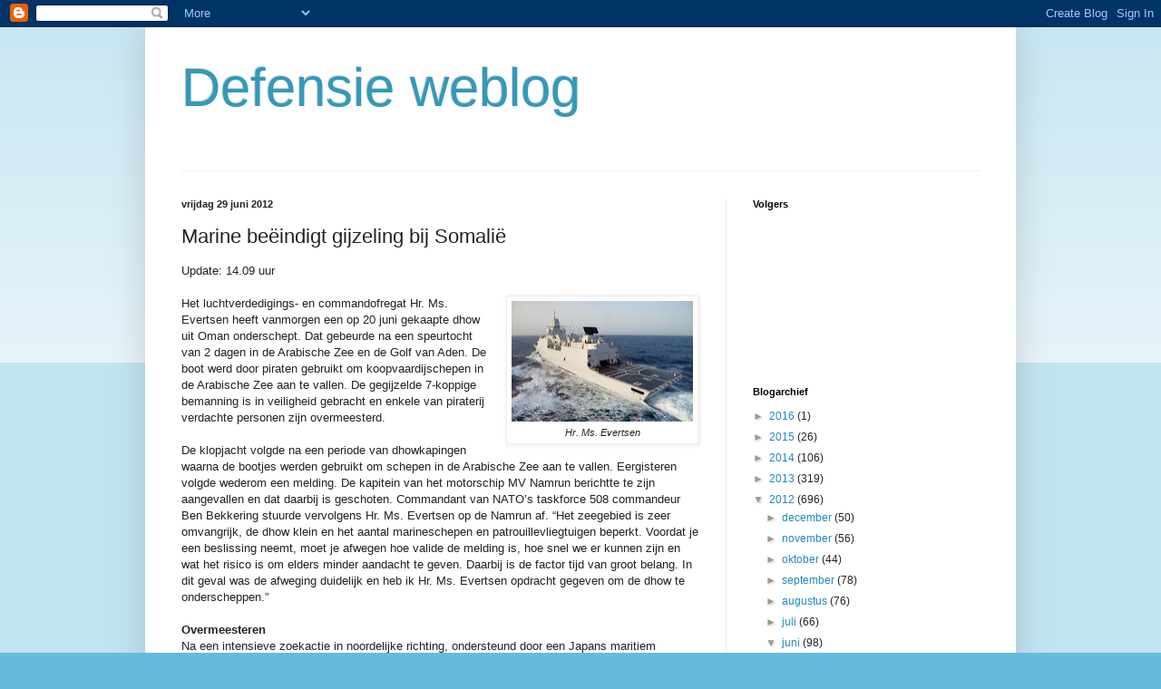

--- FILE ---
content_type: text/html; charset=UTF-8
request_url: https://defensieweblog.blogspot.com/2012/06/marine-beeindigt-gijzeling-bij-somalie.html
body_size: 15307
content:
<!DOCTYPE html>
<html class='v2' dir='ltr' lang='nl'>
<head>
<link href='https://www.blogger.com/static/v1/widgets/335934321-css_bundle_v2.css' rel='stylesheet' type='text/css'/>
<meta content='width=1100' name='viewport'/>
<meta content='text/html; charset=UTF-8' http-equiv='Content-Type'/>
<meta content='blogger' name='generator'/>
<link href='https://defensieweblog.blogspot.com/favicon.ico' rel='icon' type='image/x-icon'/>
<link href='http://defensieweblog.blogspot.com/2012/06/marine-beeindigt-gijzeling-bij-somalie.html' rel='canonical'/>
<link rel="alternate" type="application/atom+xml" title="Defensie weblog - Atom" href="https://defensieweblog.blogspot.com/feeds/posts/default" />
<link rel="alternate" type="application/rss+xml" title="Defensie weblog - RSS" href="https://defensieweblog.blogspot.com/feeds/posts/default?alt=rss" />
<link rel="service.post" type="application/atom+xml" title="Defensie weblog - Atom" href="https://draft.blogger.com/feeds/8300487664365274627/posts/default" />

<link rel="alternate" type="application/atom+xml" title="Defensie weblog - Atom" href="https://defensieweblog.blogspot.com/feeds/2057097125234802671/comments/default" />
<!--Can't find substitution for tag [blog.ieCssRetrofitLinks]-->
<link href='https://blogger.googleusercontent.com/img/b/R29vZ2xl/AVvXsEiH-tSm-fUlIi3ZkrOkAGaEpT2pxFTnAGErg25bi9vY6fFttp-hnH6oM8t9aTW65kYaDKi2U2jhRhyphenhyphenLS6d3TDj8qmu2pBFgFe65yh2kaTROb5SfSv8LhtTsYGuTkE7vWKU969lwi52uGFU/s200/Hr.+Ms.+Evertsen.jpg' rel='image_src'/>
<meta content='http://defensieweblog.blogspot.com/2012/06/marine-beeindigt-gijzeling-bij-somalie.html' property='og:url'/>
<meta content='Marine beëindigt gijzeling bij Somalië' property='og:title'/>
<meta content='Update: 14.09 uur     Hr. Ms. Evertsen   Het luchtverdedigings- en commandofregat Hr. Ms. Evertsen heeft vanmorgen een op 20 juni gekaapte d...' property='og:description'/>
<meta content='https://blogger.googleusercontent.com/img/b/R29vZ2xl/AVvXsEiH-tSm-fUlIi3ZkrOkAGaEpT2pxFTnAGErg25bi9vY6fFttp-hnH6oM8t9aTW65kYaDKi2U2jhRhyphenhyphenLS6d3TDj8qmu2pBFgFe65yh2kaTROb5SfSv8LhtTsYGuTkE7vWKU969lwi52uGFU/w1200-h630-p-k-no-nu/Hr.+Ms.+Evertsen.jpg' property='og:image'/>
<title>Defensie weblog: Marine beëindigt gijzeling bij Somalië</title>
<style id='page-skin-1' type='text/css'><!--
/*
-----------------------------------------------
Blogger Template Style
Name:     Simple
Designer: Blogger
URL:      www.blogger.com
----------------------------------------------- */
/* Content
----------------------------------------------- */
body {
font: normal normal 12px Arial, Tahoma, Helvetica, FreeSans, sans-serif;
color: #222222;
background: #66bbdd none repeat scroll top left;
padding: 0 40px 40px 40px;
}
html body .region-inner {
min-width: 0;
max-width: 100%;
width: auto;
}
h2 {
font-size: 22px;
}
a:link {
text-decoration:none;
color: #2288bb;
}
a:visited {
text-decoration:none;
color: #888888;
}
a:hover {
text-decoration:underline;
color: #33aaff;
}
.body-fauxcolumn-outer .fauxcolumn-inner {
background: transparent url(https://resources.blogblog.com/blogblog/data/1kt/simple/body_gradient_tile_light.png) repeat scroll top left;
_background-image: none;
}
.body-fauxcolumn-outer .cap-top {
position: absolute;
z-index: 1;
height: 400px;
width: 100%;
}
.body-fauxcolumn-outer .cap-top .cap-left {
width: 100%;
background: transparent url(https://resources.blogblog.com/blogblog/data/1kt/simple/gradients_light.png) repeat-x scroll top left;
_background-image: none;
}
.content-outer {
-moz-box-shadow: 0 0 40px rgba(0, 0, 0, .15);
-webkit-box-shadow: 0 0 5px rgba(0, 0, 0, .15);
-goog-ms-box-shadow: 0 0 10px #333333;
box-shadow: 0 0 40px rgba(0, 0, 0, .15);
margin-bottom: 1px;
}
.content-inner {
padding: 10px 10px;
}
.content-inner {
background-color: #ffffff;
}
/* Header
----------------------------------------------- */
.header-outer {
background: transparent none repeat-x scroll 0 -400px;
_background-image: none;
}
.Header h1 {
font: normal normal 60px Arial, Tahoma, Helvetica, FreeSans, sans-serif;
color: #3399bb;
text-shadow: -1px -1px 1px rgba(0, 0, 0, .2);
}
.Header h1 a {
color: #3399bb;
}
.Header .description {
font-size: 140%;
color: #777777;
}
.header-inner .Header .titlewrapper {
padding: 22px 30px;
}
.header-inner .Header .descriptionwrapper {
padding: 0 30px;
}
/* Tabs
----------------------------------------------- */
.tabs-inner .section:first-child {
border-top: 1px solid #eeeeee;
}
.tabs-inner .section:first-child ul {
margin-top: -1px;
border-top: 1px solid #eeeeee;
border-left: 0 solid #eeeeee;
border-right: 0 solid #eeeeee;
}
.tabs-inner .widget ul {
background: #f5f5f5 url(https://resources.blogblog.com/blogblog/data/1kt/simple/gradients_light.png) repeat-x scroll 0 -800px;
_background-image: none;
border-bottom: 1px solid #eeeeee;
margin-top: 0;
margin-left: -30px;
margin-right: -30px;
}
.tabs-inner .widget li a {
display: inline-block;
padding: .6em 1em;
font: normal normal 14px Arial, Tahoma, Helvetica, FreeSans, sans-serif;
color: #999999;
border-left: 1px solid #ffffff;
border-right: 1px solid #eeeeee;
}
.tabs-inner .widget li:first-child a {
border-left: none;
}
.tabs-inner .widget li.selected a, .tabs-inner .widget li a:hover {
color: #000000;
background-color: #eeeeee;
text-decoration: none;
}
/* Columns
----------------------------------------------- */
.main-outer {
border-top: 0 solid #eeeeee;
}
.fauxcolumn-left-outer .fauxcolumn-inner {
border-right: 1px solid #eeeeee;
}
.fauxcolumn-right-outer .fauxcolumn-inner {
border-left: 1px solid #eeeeee;
}
/* Headings
----------------------------------------------- */
div.widget > h2,
div.widget h2.title {
margin: 0 0 1em 0;
font: normal bold 11px Arial, Tahoma, Helvetica, FreeSans, sans-serif;
color: #000000;
}
/* Widgets
----------------------------------------------- */
.widget .zippy {
color: #999999;
text-shadow: 2px 2px 1px rgba(0, 0, 0, .1);
}
.widget .popular-posts ul {
list-style: none;
}
/* Posts
----------------------------------------------- */
h2.date-header {
font: normal bold 11px Arial, Tahoma, Helvetica, FreeSans, sans-serif;
}
.date-header span {
background-color: transparent;
color: #222222;
padding: inherit;
letter-spacing: inherit;
margin: inherit;
}
.main-inner {
padding-top: 30px;
padding-bottom: 30px;
}
.main-inner .column-center-inner {
padding: 0 15px;
}
.main-inner .column-center-inner .section {
margin: 0 15px;
}
.post {
margin: 0 0 25px 0;
}
h3.post-title, .comments h4 {
font: normal normal 22px Arial, Tahoma, Helvetica, FreeSans, sans-serif;
margin: .75em 0 0;
}
.post-body {
font-size: 110%;
line-height: 1.4;
position: relative;
}
.post-body img, .post-body .tr-caption-container, .Profile img, .Image img,
.BlogList .item-thumbnail img {
padding: 2px;
background: #ffffff;
border: 1px solid #eeeeee;
-moz-box-shadow: 1px 1px 5px rgba(0, 0, 0, .1);
-webkit-box-shadow: 1px 1px 5px rgba(0, 0, 0, .1);
box-shadow: 1px 1px 5px rgba(0, 0, 0, .1);
}
.post-body img, .post-body .tr-caption-container {
padding: 5px;
}
.post-body .tr-caption-container {
color: #222222;
}
.post-body .tr-caption-container img {
padding: 0;
background: transparent;
border: none;
-moz-box-shadow: 0 0 0 rgba(0, 0, 0, .1);
-webkit-box-shadow: 0 0 0 rgba(0, 0, 0, .1);
box-shadow: 0 0 0 rgba(0, 0, 0, .1);
}
.post-header {
margin: 0 0 1.5em;
line-height: 1.6;
font-size: 90%;
}
.post-footer {
margin: 20px -2px 0;
padding: 5px 10px;
color: #666666;
background-color: #f9f9f9;
border-bottom: 1px solid #eeeeee;
line-height: 1.6;
font-size: 90%;
}
#comments .comment-author {
padding-top: 1.5em;
border-top: 1px solid #eeeeee;
background-position: 0 1.5em;
}
#comments .comment-author:first-child {
padding-top: 0;
border-top: none;
}
.avatar-image-container {
margin: .2em 0 0;
}
#comments .avatar-image-container img {
border: 1px solid #eeeeee;
}
/* Comments
----------------------------------------------- */
.comments .comments-content .icon.blog-author {
background-repeat: no-repeat;
background-image: url([data-uri]);
}
.comments .comments-content .loadmore a {
border-top: 1px solid #999999;
border-bottom: 1px solid #999999;
}
.comments .comment-thread.inline-thread {
background-color: #f9f9f9;
}
.comments .continue {
border-top: 2px solid #999999;
}
/* Accents
---------------------------------------------- */
.section-columns td.columns-cell {
border-left: 1px solid #eeeeee;
}
.blog-pager {
background: transparent none no-repeat scroll top center;
}
.blog-pager-older-link, .home-link,
.blog-pager-newer-link {
background-color: #ffffff;
padding: 5px;
}
.footer-outer {
border-top: 0 dashed #bbbbbb;
}
/* Mobile
----------------------------------------------- */
body.mobile  {
background-size: auto;
}
.mobile .body-fauxcolumn-outer {
background: transparent none repeat scroll top left;
}
.mobile .body-fauxcolumn-outer .cap-top {
background-size: 100% auto;
}
.mobile .content-outer {
-webkit-box-shadow: 0 0 3px rgba(0, 0, 0, .15);
box-shadow: 0 0 3px rgba(0, 0, 0, .15);
}
.mobile .tabs-inner .widget ul {
margin-left: 0;
margin-right: 0;
}
.mobile .post {
margin: 0;
}
.mobile .main-inner .column-center-inner .section {
margin: 0;
}
.mobile .date-header span {
padding: 0.1em 10px;
margin: 0 -10px;
}
.mobile h3.post-title {
margin: 0;
}
.mobile .blog-pager {
background: transparent none no-repeat scroll top center;
}
.mobile .footer-outer {
border-top: none;
}
.mobile .main-inner, .mobile .footer-inner {
background-color: #ffffff;
}
.mobile-index-contents {
color: #222222;
}
.mobile-link-button {
background-color: #2288bb;
}
.mobile-link-button a:link, .mobile-link-button a:visited {
color: #ffffff;
}
.mobile .tabs-inner .section:first-child {
border-top: none;
}
.mobile .tabs-inner .PageList .widget-content {
background-color: #eeeeee;
color: #000000;
border-top: 1px solid #eeeeee;
border-bottom: 1px solid #eeeeee;
}
.mobile .tabs-inner .PageList .widget-content .pagelist-arrow {
border-left: 1px solid #eeeeee;
}

--></style>
<style id='template-skin-1' type='text/css'><!--
body {
min-width: 960px;
}
.content-outer, .content-fauxcolumn-outer, .region-inner {
min-width: 960px;
max-width: 960px;
_width: 960px;
}
.main-inner .columns {
padding-left: 0px;
padding-right: 310px;
}
.main-inner .fauxcolumn-center-outer {
left: 0px;
right: 310px;
/* IE6 does not respect left and right together */
_width: expression(this.parentNode.offsetWidth -
parseInt("0px") -
parseInt("310px") + 'px');
}
.main-inner .fauxcolumn-left-outer {
width: 0px;
}
.main-inner .fauxcolumn-right-outer {
width: 310px;
}
.main-inner .column-left-outer {
width: 0px;
right: 100%;
margin-left: -0px;
}
.main-inner .column-right-outer {
width: 310px;
margin-right: -310px;
}
#layout {
min-width: 0;
}
#layout .content-outer {
min-width: 0;
width: 800px;
}
#layout .region-inner {
min-width: 0;
width: auto;
}
body#layout div.add_widget {
padding: 8px;
}
body#layout div.add_widget a {
margin-left: 32px;
}
--></style>
<link href='https://draft.blogger.com/dyn-css/authorization.css?targetBlogID=8300487664365274627&amp;zx=d542ab05-77c8-46cc-af3f-146e8306cff0' media='none' onload='if(media!=&#39;all&#39;)media=&#39;all&#39;' rel='stylesheet'/><noscript><link href='https://draft.blogger.com/dyn-css/authorization.css?targetBlogID=8300487664365274627&amp;zx=d542ab05-77c8-46cc-af3f-146e8306cff0' rel='stylesheet'/></noscript>
<meta name='google-adsense-platform-account' content='ca-host-pub-1556223355139109'/>
<meta name='google-adsense-platform-domain' content='blogspot.com'/>

</head>
<body class='loading variant-pale'>
<div class='navbar section' id='navbar' name='Navbar'><div class='widget Navbar' data-version='1' id='Navbar1'><script type="text/javascript">
    function setAttributeOnload(object, attribute, val) {
      if(window.addEventListener) {
        window.addEventListener('load',
          function(){ object[attribute] = val; }, false);
      } else {
        window.attachEvent('onload', function(){ object[attribute] = val; });
      }
    }
  </script>
<div id="navbar-iframe-container"></div>
<script type="text/javascript" src="https://apis.google.com/js/platform.js"></script>
<script type="text/javascript">
      gapi.load("gapi.iframes:gapi.iframes.style.bubble", function() {
        if (gapi.iframes && gapi.iframes.getContext) {
          gapi.iframes.getContext().openChild({
              url: 'https://draft.blogger.com/navbar/8300487664365274627?po\x3d2057097125234802671\x26origin\x3dhttps://defensieweblog.blogspot.com',
              where: document.getElementById("navbar-iframe-container"),
              id: "navbar-iframe"
          });
        }
      });
    </script><script type="text/javascript">
(function() {
var script = document.createElement('script');
script.type = 'text/javascript';
script.src = '//pagead2.googlesyndication.com/pagead/js/google_top_exp.js';
var head = document.getElementsByTagName('head')[0];
if (head) {
head.appendChild(script);
}})();
</script>
</div></div>
<div class='body-fauxcolumns'>
<div class='fauxcolumn-outer body-fauxcolumn-outer'>
<div class='cap-top'>
<div class='cap-left'></div>
<div class='cap-right'></div>
</div>
<div class='fauxborder-left'>
<div class='fauxborder-right'></div>
<div class='fauxcolumn-inner'>
</div>
</div>
<div class='cap-bottom'>
<div class='cap-left'></div>
<div class='cap-right'></div>
</div>
</div>
</div>
<div class='content'>
<div class='content-fauxcolumns'>
<div class='fauxcolumn-outer content-fauxcolumn-outer'>
<div class='cap-top'>
<div class='cap-left'></div>
<div class='cap-right'></div>
</div>
<div class='fauxborder-left'>
<div class='fauxborder-right'></div>
<div class='fauxcolumn-inner'>
</div>
</div>
<div class='cap-bottom'>
<div class='cap-left'></div>
<div class='cap-right'></div>
</div>
</div>
</div>
<div class='content-outer'>
<div class='content-cap-top cap-top'>
<div class='cap-left'></div>
<div class='cap-right'></div>
</div>
<div class='fauxborder-left content-fauxborder-left'>
<div class='fauxborder-right content-fauxborder-right'></div>
<div class='content-inner'>
<header>
<div class='header-outer'>
<div class='header-cap-top cap-top'>
<div class='cap-left'></div>
<div class='cap-right'></div>
</div>
<div class='fauxborder-left header-fauxborder-left'>
<div class='fauxborder-right header-fauxborder-right'></div>
<div class='region-inner header-inner'>
<div class='header section' id='header' name='Koptekst'><div class='widget Header' data-version='1' id='Header1'>
<div id='header-inner'>
<div class='titlewrapper'>
<h1 class='title'>
<a href='https://defensieweblog.blogspot.com/'>
Defensie weblog
</a>
</h1>
</div>
<div class='descriptionwrapper'>
<p class='description'><span>
</span></p>
</div>
</div>
</div></div>
</div>
</div>
<div class='header-cap-bottom cap-bottom'>
<div class='cap-left'></div>
<div class='cap-right'></div>
</div>
</div>
</header>
<div class='tabs-outer'>
<div class='tabs-cap-top cap-top'>
<div class='cap-left'></div>
<div class='cap-right'></div>
</div>
<div class='fauxborder-left tabs-fauxborder-left'>
<div class='fauxborder-right tabs-fauxborder-right'></div>
<div class='region-inner tabs-inner'>
<div class='tabs no-items section' id='crosscol' name='Alle kolommen'></div>
<div class='tabs no-items section' id='crosscol-overflow' name='Cross-Column 2'></div>
</div>
</div>
<div class='tabs-cap-bottom cap-bottom'>
<div class='cap-left'></div>
<div class='cap-right'></div>
</div>
</div>
<div class='main-outer'>
<div class='main-cap-top cap-top'>
<div class='cap-left'></div>
<div class='cap-right'></div>
</div>
<div class='fauxborder-left main-fauxborder-left'>
<div class='fauxborder-right main-fauxborder-right'></div>
<div class='region-inner main-inner'>
<div class='columns fauxcolumns'>
<div class='fauxcolumn-outer fauxcolumn-center-outer'>
<div class='cap-top'>
<div class='cap-left'></div>
<div class='cap-right'></div>
</div>
<div class='fauxborder-left'>
<div class='fauxborder-right'></div>
<div class='fauxcolumn-inner'>
</div>
</div>
<div class='cap-bottom'>
<div class='cap-left'></div>
<div class='cap-right'></div>
</div>
</div>
<div class='fauxcolumn-outer fauxcolumn-left-outer'>
<div class='cap-top'>
<div class='cap-left'></div>
<div class='cap-right'></div>
</div>
<div class='fauxborder-left'>
<div class='fauxborder-right'></div>
<div class='fauxcolumn-inner'>
</div>
</div>
<div class='cap-bottom'>
<div class='cap-left'></div>
<div class='cap-right'></div>
</div>
</div>
<div class='fauxcolumn-outer fauxcolumn-right-outer'>
<div class='cap-top'>
<div class='cap-left'></div>
<div class='cap-right'></div>
</div>
<div class='fauxborder-left'>
<div class='fauxborder-right'></div>
<div class='fauxcolumn-inner'>
</div>
</div>
<div class='cap-bottom'>
<div class='cap-left'></div>
<div class='cap-right'></div>
</div>
</div>
<!-- corrects IE6 width calculation -->
<div class='columns-inner'>
<div class='column-center-outer'>
<div class='column-center-inner'>
<div class='main section' id='main' name='Algemeen'><div class='widget Blog' data-version='1' id='Blog1'>
<div class='blog-posts hfeed'>

          <div class="date-outer">
        
<h2 class='date-header'><span>vrijdag 29 juni 2012</span></h2>

          <div class="date-posts">
        
<div class='post-outer'>
<div class='post hentry uncustomized-post-template' itemprop='blogPost' itemscope='itemscope' itemtype='http://schema.org/BlogPosting'>
<meta content='https://blogger.googleusercontent.com/img/b/R29vZ2xl/AVvXsEiH-tSm-fUlIi3ZkrOkAGaEpT2pxFTnAGErg25bi9vY6fFttp-hnH6oM8t9aTW65kYaDKi2U2jhRhyphenhyphenLS6d3TDj8qmu2pBFgFe65yh2kaTROb5SfSv8LhtTsYGuTkE7vWKU969lwi52uGFU/s200/Hr.+Ms.+Evertsen.jpg' itemprop='image_url'/>
<meta content='8300487664365274627' itemprop='blogId'/>
<meta content='2057097125234802671' itemprop='postId'/>
<a name='2057097125234802671'></a>
<h3 class='post-title entry-title' itemprop='name'>
Marine beëindigt gijzeling bij Somalië
</h3>
<div class='post-header'>
<div class='post-header-line-1'></div>
</div>
<div class='post-body entry-content' id='post-body-2057097125234802671' itemprop='description articleBody'>
Update: 14.09 uur<br />
<br />
<table cellpadding="0" cellspacing="0" class="tr-caption-container" style="float: right; margin-left: 1em; text-align: right;"><tbody>
<tr><td style="text-align: center;"><a href="https://blogger.googleusercontent.com/img/b/R29vZ2xl/AVvXsEiH-tSm-fUlIi3ZkrOkAGaEpT2pxFTnAGErg25bi9vY6fFttp-hnH6oM8t9aTW65kYaDKi2U2jhRhyphenhyphenLS6d3TDj8qmu2pBFgFe65yh2kaTROb5SfSv8LhtTsYGuTkE7vWKU969lwi52uGFU/s1600/Hr.+Ms.+Evertsen.jpg" imageanchor="1" style="clear: right; margin-bottom: 1em; margin-left: auto; margin-right: auto;"><img border="0" height="133" src="https://blogger.googleusercontent.com/img/b/R29vZ2xl/AVvXsEiH-tSm-fUlIi3ZkrOkAGaEpT2pxFTnAGErg25bi9vY6fFttp-hnH6oM8t9aTW65kYaDKi2U2jhRhyphenhyphenLS6d3TDj8qmu2pBFgFe65yh2kaTROb5SfSv8LhtTsYGuTkE7vWKU969lwi52uGFU/s200/Hr.+Ms.+Evertsen.jpg" width="200" /></a></td></tr>
<tr><td class="tr-caption" style="text-align: center;"><i>Hr. Ms. Evertsen</i></td></tr>
</tbody></table>
Het luchtverdedigings- en commandofregat Hr. Ms. Evertsen heeft vanmorgen een op 20 juni gekaapte dhow uit Oman onderschept. Dat gebeurde na een speurtocht van 2 dagen in de Arabische Zee en de Golf van Aden. De boot werd door piraten gebruikt om koopvaardijschepen in de Arabische Zee aan te vallen. De gegijzelde 7-koppige bemanning is in veiligheid gebracht en enkele van piraterij verdachte personen zijn overmeesterd.<br />
<br />
De klopjacht volgde na een periode van dhowkapingen waarna de bootjes werden gebruikt om schepen in de Arabische Zee aan te vallen. Eergisteren volgde wederom een melding. De kapitein van het motorschip MV Namrun berichtte te zijn aangevallen en dat daarbij is geschoten. Commandant van NATO&#8217;s taskforce 508 commandeur Ben Bekkering stuurde vervolgens Hr. Ms. Evertsen op de Namrun af. &#8220;Het zeegebied is zeer omvangrijk, de dhow klein en het aantal marineschepen en patrouillevliegtuigen beperkt. Voordat je een beslissing neemt, moet je afwegen hoe valide de melding is, hoe snel we er kunnen zijn en wat het risico is om elders minder aandacht te geven. Daarbij is de factor tijd van groot belang. In dit geval was de afweging duidelijk en heb ik Hr. Ms. Evertsen opdracht gegeven om de dhow te onderscheppen.&#8221;<br />
<br />
<b>Overmeesteren</b><br />
Na een intensieve zoekactie in noordelijke richting, ondersteund door een Japans maritiem patrouillevliegtuig, ontdekte de Lynx-boordhelikopter van de Evertsen gistermiddag de dhow bij Jemen. Toen de boot de richting Somalië opstoomde besloot Hr. Ms. Evertsen direct na zonopkomst het schip te boarden.<br />
<table align="center" cellpadding="0" cellspacing="0" class="tr-caption-container" style="margin-left: auto; margin-right: auto; text-align: center;"><tbody>
<tr><td style="text-align: center;"><a href="https://blogger.googleusercontent.com/img/b/R29vZ2xl/AVvXsEgBNFYCSzBYxTSJ4_lO-WJr7ALaQRVjcz01YsAsxL-VkWliQmzQIEtaMhCQPpphcyKfEuGOVhiwbKGzWymr0PbEB0qKH6oJOTmQdQRyZ6gOQiJZM7EKPL7sdz20hEQzhWbYB1AgR2vRJD8/s1600/EVTN+rhibs+naderen+gekaapte+dhow.jpg" imageanchor="1" style="margin-left: auto; margin-right: auto;"><img border="0" height="278" src="https://blogger.googleusercontent.com/img/b/R29vZ2xl/AVvXsEgBNFYCSzBYxTSJ4_lO-WJr7ALaQRVjcz01YsAsxL-VkWliQmzQIEtaMhCQPpphcyKfEuGOVhiwbKGzWymr0PbEB0qKH6oJOTmQdQRyZ6gOQiJZM7EKPL7sdz20hEQzhWbYB1AgR2vRJD8/s400/EVTN+rhibs+naderen+gekaapte+dhow.jpg" width="400" /></a></td></tr>
<tr><td class="tr-caption" style="text-align: center;"><i>RHIB's van de Evertsen naderen gekaapte dhow (foto: marine)</i></td></tr>
</tbody></table>
<br />
De dhow probeerde te vluchten en de gegijzelde bemanningsleden sprongen over boord. Terwijl zij in veiligheid werden gebracht, overmeesterden Nederlandse mariniers de dhow en de verdachten. Die gaven elke vorm van verzet op tijdens deze snelle en gedecideerde actie. &#8220;Die bewijst wederom dat, hoewel piraten in dit gebied nog steeds actief zijn, de internationale gecoördineerde maritieme inzet tegen piraterij werkt&#8221;, zegt kapitein-luitenant-ter-zee Boudewijn Boots, commandant van het marineschip.<br />
<br />
<span style="background-color: white;">De Koninklijke Marine maakt met Hr. Ms. Evertsen, als vlaggenschip van het vlootverband, sinds mei voor 3 maanden deel uit van de NAVO antipiraterij-missie Ocean Shield rond de wateren bij Somalië.</span><span style="background-color: white;">Somalië.</span><br />
<br />
(<a href="http://www.defensie.nl/missies/actueel/wfp/2012/06/29/46197118/Marine_beeindigt_gijzeling_bij_Somalie">ministerie van Defensie</a>, 29 juni 2012)<br />
<br />
<b>NOS: Commandeur Ben Bekkering over het verloop van de actie:</b><br />
<br />
http://nos.nl/audio/389577-we-hebben-geen-geweld-hoeven-gebruiken.html

<object height="198" width="352"><param name="movie" value="//s.nos.nl/swf/embed/nos_audio_embed.swf?tcmid=tcm-5-1334953">



</param>
<param name="wmode" value="transparent">



</param>
<param name="allowScriptAccess" value="always">



</param>
<param name="allowfullscreen" value="true">



</param>
<embed src="//s.nos.nl/swf/embed/nos_audio_embed.swf?tcmid=tcm-5-1334953" type="application/x-shockwave-flash" wmode="transparent" width="352" height="198" allowfullscreen="true" allowscriptaccess="always"></embed></object>
<div style='clear: both;'></div>
</div>
<div class='post-footer'>
<div class='post-footer-line post-footer-line-1'>
<span class='post-author vcard'>
Gepost door
<span class='fn' itemprop='author' itemscope='itemscope' itemtype='http://schema.org/Person'>
<meta content='https://draft.blogger.com/profile/14833001181871365957' itemprop='url'/>
<a class='g-profile' href='https://draft.blogger.com/profile/14833001181871365957' rel='author' title='author profile'>
<span itemprop='name'>Hans de Vreij</span>
</a>
</span>
</span>
<span class='post-timestamp'>
op
<meta content='http://defensieweblog.blogspot.com/2012/06/marine-beeindigt-gijzeling-bij-somalie.html' itemprop='url'/>
<a class='timestamp-link' href='https://defensieweblog.blogspot.com/2012/06/marine-beeindigt-gijzeling-bij-somalie.html' rel='bookmark' title='permanent link'><abbr class='published' itemprop='datePublished' title='2012-06-29T12:03:00+02:00'>12:03</abbr></a>
</span>
<span class='post-comment-link'>
</span>
<span class='post-icons'>
<span class='item-control blog-admin pid-941082352'>
<a href='https://draft.blogger.com/post-edit.g?blogID=8300487664365274627&postID=2057097125234802671&from=pencil' title='Post bewerken'>
<img alt='' class='icon-action' height='18' src='https://resources.blogblog.com/img/icon18_edit_allbkg.gif' width='18'/>
</a>
</span>
</span>
<div class='post-share-buttons goog-inline-block'>
<a class='goog-inline-block share-button sb-email' href='https://draft.blogger.com/share-post.g?blogID=8300487664365274627&postID=2057097125234802671&target=email' target='_blank' title='Dit e-mailen
'><span class='share-button-link-text'>Dit e-mailen
</span></a><a class='goog-inline-block share-button sb-blog' href='https://draft.blogger.com/share-post.g?blogID=8300487664365274627&postID=2057097125234802671&target=blog' onclick='window.open(this.href, "_blank", "height=270,width=475"); return false;' target='_blank' title='Dit bloggen!'><span class='share-button-link-text'>Dit bloggen!</span></a><a class='goog-inline-block share-button sb-twitter' href='https://draft.blogger.com/share-post.g?blogID=8300487664365274627&postID=2057097125234802671&target=twitter' target='_blank' title='Delen via X'><span class='share-button-link-text'>Delen via X</span></a><a class='goog-inline-block share-button sb-facebook' href='https://draft.blogger.com/share-post.g?blogID=8300487664365274627&postID=2057097125234802671&target=facebook' onclick='window.open(this.href, "_blank", "height=430,width=640"); return false;' target='_blank' title='Delen op Facebook'><span class='share-button-link-text'>Delen op Facebook</span></a><a class='goog-inline-block share-button sb-pinterest' href='https://draft.blogger.com/share-post.g?blogID=8300487664365274627&postID=2057097125234802671&target=pinterest' target='_blank' title='Delen op Pinterest'><span class='share-button-link-text'>Delen op Pinterest</span></a>
</div>
</div>
<div class='post-footer-line post-footer-line-2'>
<span class='post-labels'>
Labels:
<a href='https://defensieweblog.blogspot.com/search/label/Hr.%20Ms.%20Evertsen' rel='tag'>Hr. Ms. Evertsen</a>,
<a href='https://defensieweblog.blogspot.com/search/label/Japan' rel='tag'>Japan</a>,
<a href='https://defensieweblog.blogspot.com/search/label/marine' rel='tag'>marine</a>,
<a href='https://defensieweblog.blogspot.com/search/label/MV%20Namrun' rel='tag'>MV Namrun</a>,
<a href='https://defensieweblog.blogspot.com/search/label/NAVO' rel='tag'>NAVO</a>,
<a href='https://defensieweblog.blogspot.com/search/label/Ocean%20Shield' rel='tag'>Ocean Shield</a>,
<a href='https://defensieweblog.blogspot.com/search/label/piraterij' rel='tag'>piraterij</a>,
<a href='https://defensieweblog.blogspot.com/search/label/Somali%C3%AB' rel='tag'>Somalië</a>
</span>
</div>
<div class='post-footer-line post-footer-line-3'>
<span class='post-location'>
</span>
</div>
</div>
</div>
<div class='comments' id='comments'>
<a name='comments'></a>
<h4>Geen opmerkingen:</h4>
<div id='Blog1_comments-block-wrapper'>
<dl class='avatar-comment-indent' id='comments-block'>
</dl>
</div>
<p class='comment-footer'>
<div class='comment-form'>
<a name='comment-form'></a>
<h4 id='comment-post-message'>Een reactie posten</h4>
<p>
</p>
<a href='https://draft.blogger.com/comment/frame/8300487664365274627?po=2057097125234802671&hl=nl&saa=85391&origin=https://defensieweblog.blogspot.com' id='comment-editor-src'></a>
<iframe allowtransparency='true' class='blogger-iframe-colorize blogger-comment-from-post' frameborder='0' height='410px' id='comment-editor' name='comment-editor' src='' width='100%'></iframe>
<script src='https://www.blogger.com/static/v1/jsbin/2830521187-comment_from_post_iframe.js' type='text/javascript'></script>
<script type='text/javascript'>
      BLOG_CMT_createIframe('https://draft.blogger.com/rpc_relay.html');
    </script>
</div>
</p>
</div>
</div>

        </div></div>
      
</div>
<div class='blog-pager' id='blog-pager'>
<span id='blog-pager-newer-link'>
<a class='blog-pager-newer-link' href='https://defensieweblog.blogspot.com/2012/06/ook-leegte-speelt-een-rol-tijdens-de.html' id='Blog1_blog-pager-newer-link' title='Nieuwere post'>Nieuwere post</a>
</span>
<span id='blog-pager-older-link'>
<a class='blog-pager-older-link' href='https://defensieweblog.blogspot.com/2012/06/afscheid-van-de-generaal.html' id='Blog1_blog-pager-older-link' title='Oudere post'>Oudere post</a>
</span>
<a class='home-link' href='https://defensieweblog.blogspot.com/'>Homepage</a>
</div>
<div class='clear'></div>
<div class='post-feeds'>
<div class='feed-links'>
Abonneren op:
<a class='feed-link' href='https://defensieweblog.blogspot.com/feeds/2057097125234802671/comments/default' target='_blank' type='application/atom+xml'>Reacties posten (Atom)</a>
</div>
</div>
</div></div>
</div>
</div>
<div class='column-left-outer'>
<div class='column-left-inner'>
<aside>
</aside>
</div>
</div>
<div class='column-right-outer'>
<div class='column-right-inner'>
<aside>
<div class='sidebar section' id='sidebar-right-1'>
<div class='widget Followers' data-version='1' id='Followers1'>
<h2 class='title'>Volgers</h2>
<div class='widget-content'>
<div id='Followers1-wrapper'>
<div style='margin-right:2px;'>
<div><script type="text/javascript" src="https://apis.google.com/js/platform.js"></script>
<div id="followers-iframe-container"></div>
<script type="text/javascript">
    window.followersIframe = null;
    function followersIframeOpen(url) {
      gapi.load("gapi.iframes", function() {
        if (gapi.iframes && gapi.iframes.getContext) {
          window.followersIframe = gapi.iframes.getContext().openChild({
            url: url,
            where: document.getElementById("followers-iframe-container"),
            messageHandlersFilter: gapi.iframes.CROSS_ORIGIN_IFRAMES_FILTER,
            messageHandlers: {
              '_ready': function(obj) {
                window.followersIframe.getIframeEl().height = obj.height;
              },
              'reset': function() {
                window.followersIframe.close();
                followersIframeOpen("https://draft.blogger.com/followers/frame/8300487664365274627?colors\x3dCgt0cmFuc3BhcmVudBILdHJhbnNwYXJlbnQaByMyMjIyMjIiByMyMjg4YmIqByNmZmZmZmYyByMwMDAwMDA6ByMyMjIyMjJCByMyMjg4YmJKByM5OTk5OTlSByMyMjg4YmJaC3RyYW5zcGFyZW50\x26pageSize\x3d21\x26hl\x3dnl\x26origin\x3dhttps://defensieweblog.blogspot.com");
              },
              'open': function(url) {
                window.followersIframe.close();
                followersIframeOpen(url);
              }
            }
          });
        }
      });
    }
    followersIframeOpen("https://draft.blogger.com/followers/frame/8300487664365274627?colors\x3dCgt0cmFuc3BhcmVudBILdHJhbnNwYXJlbnQaByMyMjIyMjIiByMyMjg4YmIqByNmZmZmZmYyByMwMDAwMDA6ByMyMjIyMjJCByMyMjg4YmJKByM5OTk5OTlSByMyMjg4YmJaC3RyYW5zcGFyZW50\x26pageSize\x3d21\x26hl\x3dnl\x26origin\x3dhttps://defensieweblog.blogspot.com");
  </script></div>
</div>
</div>
<div class='clear'></div>
</div>
</div><div class='widget BlogArchive' data-version='1' id='BlogArchive1'>
<h2>Blogarchief</h2>
<div class='widget-content'>
<div id='ArchiveList'>
<div id='BlogArchive1_ArchiveList'>
<ul class='hierarchy'>
<li class='archivedate collapsed'>
<a class='toggle' href='javascript:void(0)'>
<span class='zippy'>

        &#9658;&#160;
      
</span>
</a>
<a class='post-count-link' href='https://defensieweblog.blogspot.com/2016/'>
2016
</a>
<span class='post-count' dir='ltr'>(1)</span>
<ul class='hierarchy'>
<li class='archivedate collapsed'>
<a class='toggle' href='javascript:void(0)'>
<span class='zippy'>

        &#9658;&#160;
      
</span>
</a>
<a class='post-count-link' href='https://defensieweblog.blogspot.com/2016/02/'>
februari
</a>
<span class='post-count' dir='ltr'>(1)</span>
</li>
</ul>
</li>
</ul>
<ul class='hierarchy'>
<li class='archivedate collapsed'>
<a class='toggle' href='javascript:void(0)'>
<span class='zippy'>

        &#9658;&#160;
      
</span>
</a>
<a class='post-count-link' href='https://defensieweblog.blogspot.com/2015/'>
2015
</a>
<span class='post-count' dir='ltr'>(26)</span>
<ul class='hierarchy'>
<li class='archivedate collapsed'>
<a class='toggle' href='javascript:void(0)'>
<span class='zippy'>

        &#9658;&#160;
      
</span>
</a>
<a class='post-count-link' href='https://defensieweblog.blogspot.com/2015/10/'>
oktober
</a>
<span class='post-count' dir='ltr'>(2)</span>
</li>
</ul>
<ul class='hierarchy'>
<li class='archivedate collapsed'>
<a class='toggle' href='javascript:void(0)'>
<span class='zippy'>

        &#9658;&#160;
      
</span>
</a>
<a class='post-count-link' href='https://defensieweblog.blogspot.com/2015/09/'>
september
</a>
<span class='post-count' dir='ltr'>(3)</span>
</li>
</ul>
<ul class='hierarchy'>
<li class='archivedate collapsed'>
<a class='toggle' href='javascript:void(0)'>
<span class='zippy'>

        &#9658;&#160;
      
</span>
</a>
<a class='post-count-link' href='https://defensieweblog.blogspot.com/2015/08/'>
augustus
</a>
<span class='post-count' dir='ltr'>(2)</span>
</li>
</ul>
<ul class='hierarchy'>
<li class='archivedate collapsed'>
<a class='toggle' href='javascript:void(0)'>
<span class='zippy'>

        &#9658;&#160;
      
</span>
</a>
<a class='post-count-link' href='https://defensieweblog.blogspot.com/2015/07/'>
juli
</a>
<span class='post-count' dir='ltr'>(1)</span>
</li>
</ul>
<ul class='hierarchy'>
<li class='archivedate collapsed'>
<a class='toggle' href='javascript:void(0)'>
<span class='zippy'>

        &#9658;&#160;
      
</span>
</a>
<a class='post-count-link' href='https://defensieweblog.blogspot.com/2015/06/'>
juni
</a>
<span class='post-count' dir='ltr'>(6)</span>
</li>
</ul>
<ul class='hierarchy'>
<li class='archivedate collapsed'>
<a class='toggle' href='javascript:void(0)'>
<span class='zippy'>

        &#9658;&#160;
      
</span>
</a>
<a class='post-count-link' href='https://defensieweblog.blogspot.com/2015/05/'>
mei
</a>
<span class='post-count' dir='ltr'>(2)</span>
</li>
</ul>
<ul class='hierarchy'>
<li class='archivedate collapsed'>
<a class='toggle' href='javascript:void(0)'>
<span class='zippy'>

        &#9658;&#160;
      
</span>
</a>
<a class='post-count-link' href='https://defensieweblog.blogspot.com/2015/04/'>
april
</a>
<span class='post-count' dir='ltr'>(6)</span>
</li>
</ul>
<ul class='hierarchy'>
<li class='archivedate collapsed'>
<a class='toggle' href='javascript:void(0)'>
<span class='zippy'>

        &#9658;&#160;
      
</span>
</a>
<a class='post-count-link' href='https://defensieweblog.blogspot.com/2015/03/'>
maart
</a>
<span class='post-count' dir='ltr'>(2)</span>
</li>
</ul>
<ul class='hierarchy'>
<li class='archivedate collapsed'>
<a class='toggle' href='javascript:void(0)'>
<span class='zippy'>

        &#9658;&#160;
      
</span>
</a>
<a class='post-count-link' href='https://defensieweblog.blogspot.com/2015/01/'>
januari
</a>
<span class='post-count' dir='ltr'>(2)</span>
</li>
</ul>
</li>
</ul>
<ul class='hierarchy'>
<li class='archivedate collapsed'>
<a class='toggle' href='javascript:void(0)'>
<span class='zippy'>

        &#9658;&#160;
      
</span>
</a>
<a class='post-count-link' href='https://defensieweblog.blogspot.com/2014/'>
2014
</a>
<span class='post-count' dir='ltr'>(106)</span>
<ul class='hierarchy'>
<li class='archivedate collapsed'>
<a class='toggle' href='javascript:void(0)'>
<span class='zippy'>

        &#9658;&#160;
      
</span>
</a>
<a class='post-count-link' href='https://defensieweblog.blogspot.com/2014/12/'>
december
</a>
<span class='post-count' dir='ltr'>(7)</span>
</li>
</ul>
<ul class='hierarchy'>
<li class='archivedate collapsed'>
<a class='toggle' href='javascript:void(0)'>
<span class='zippy'>

        &#9658;&#160;
      
</span>
</a>
<a class='post-count-link' href='https://defensieweblog.blogspot.com/2014/11/'>
november
</a>
<span class='post-count' dir='ltr'>(7)</span>
</li>
</ul>
<ul class='hierarchy'>
<li class='archivedate collapsed'>
<a class='toggle' href='javascript:void(0)'>
<span class='zippy'>

        &#9658;&#160;
      
</span>
</a>
<a class='post-count-link' href='https://defensieweblog.blogspot.com/2014/10/'>
oktober
</a>
<span class='post-count' dir='ltr'>(17)</span>
</li>
</ul>
<ul class='hierarchy'>
<li class='archivedate collapsed'>
<a class='toggle' href='javascript:void(0)'>
<span class='zippy'>

        &#9658;&#160;
      
</span>
</a>
<a class='post-count-link' href='https://defensieweblog.blogspot.com/2014/09/'>
september
</a>
<span class='post-count' dir='ltr'>(10)</span>
</li>
</ul>
<ul class='hierarchy'>
<li class='archivedate collapsed'>
<a class='toggle' href='javascript:void(0)'>
<span class='zippy'>

        &#9658;&#160;
      
</span>
</a>
<a class='post-count-link' href='https://defensieweblog.blogspot.com/2014/08/'>
augustus
</a>
<span class='post-count' dir='ltr'>(3)</span>
</li>
</ul>
<ul class='hierarchy'>
<li class='archivedate collapsed'>
<a class='toggle' href='javascript:void(0)'>
<span class='zippy'>

        &#9658;&#160;
      
</span>
</a>
<a class='post-count-link' href='https://defensieweblog.blogspot.com/2014/07/'>
juli
</a>
<span class='post-count' dir='ltr'>(2)</span>
</li>
</ul>
<ul class='hierarchy'>
<li class='archivedate collapsed'>
<a class='toggle' href='javascript:void(0)'>
<span class='zippy'>

        &#9658;&#160;
      
</span>
</a>
<a class='post-count-link' href='https://defensieweblog.blogspot.com/2014/06/'>
juni
</a>
<span class='post-count' dir='ltr'>(2)</span>
</li>
</ul>
<ul class='hierarchy'>
<li class='archivedate collapsed'>
<a class='toggle' href='javascript:void(0)'>
<span class='zippy'>

        &#9658;&#160;
      
</span>
</a>
<a class='post-count-link' href='https://defensieweblog.blogspot.com/2014/05/'>
mei
</a>
<span class='post-count' dir='ltr'>(8)</span>
</li>
</ul>
<ul class='hierarchy'>
<li class='archivedate collapsed'>
<a class='toggle' href='javascript:void(0)'>
<span class='zippy'>

        &#9658;&#160;
      
</span>
</a>
<a class='post-count-link' href='https://defensieweblog.blogspot.com/2014/04/'>
april
</a>
<span class='post-count' dir='ltr'>(14)</span>
</li>
</ul>
<ul class='hierarchy'>
<li class='archivedate collapsed'>
<a class='toggle' href='javascript:void(0)'>
<span class='zippy'>

        &#9658;&#160;
      
</span>
</a>
<a class='post-count-link' href='https://defensieweblog.blogspot.com/2014/03/'>
maart
</a>
<span class='post-count' dir='ltr'>(11)</span>
</li>
</ul>
<ul class='hierarchy'>
<li class='archivedate collapsed'>
<a class='toggle' href='javascript:void(0)'>
<span class='zippy'>

        &#9658;&#160;
      
</span>
</a>
<a class='post-count-link' href='https://defensieweblog.blogspot.com/2014/02/'>
februari
</a>
<span class='post-count' dir='ltr'>(9)</span>
</li>
</ul>
<ul class='hierarchy'>
<li class='archivedate collapsed'>
<a class='toggle' href='javascript:void(0)'>
<span class='zippy'>

        &#9658;&#160;
      
</span>
</a>
<a class='post-count-link' href='https://defensieweblog.blogspot.com/2014/01/'>
januari
</a>
<span class='post-count' dir='ltr'>(16)</span>
</li>
</ul>
</li>
</ul>
<ul class='hierarchy'>
<li class='archivedate collapsed'>
<a class='toggle' href='javascript:void(0)'>
<span class='zippy'>

        &#9658;&#160;
      
</span>
</a>
<a class='post-count-link' href='https://defensieweblog.blogspot.com/2013/'>
2013
</a>
<span class='post-count' dir='ltr'>(319)</span>
<ul class='hierarchy'>
<li class='archivedate collapsed'>
<a class='toggle' href='javascript:void(0)'>
<span class='zippy'>

        &#9658;&#160;
      
</span>
</a>
<a class='post-count-link' href='https://defensieweblog.blogspot.com/2013/12/'>
december
</a>
<span class='post-count' dir='ltr'>(8)</span>
</li>
</ul>
<ul class='hierarchy'>
<li class='archivedate collapsed'>
<a class='toggle' href='javascript:void(0)'>
<span class='zippy'>

        &#9658;&#160;
      
</span>
</a>
<a class='post-count-link' href='https://defensieweblog.blogspot.com/2013/11/'>
november
</a>
<span class='post-count' dir='ltr'>(20)</span>
</li>
</ul>
<ul class='hierarchy'>
<li class='archivedate collapsed'>
<a class='toggle' href='javascript:void(0)'>
<span class='zippy'>

        &#9658;&#160;
      
</span>
</a>
<a class='post-count-link' href='https://defensieweblog.blogspot.com/2013/10/'>
oktober
</a>
<span class='post-count' dir='ltr'>(28)</span>
</li>
</ul>
<ul class='hierarchy'>
<li class='archivedate collapsed'>
<a class='toggle' href='javascript:void(0)'>
<span class='zippy'>

        &#9658;&#160;
      
</span>
</a>
<a class='post-count-link' href='https://defensieweblog.blogspot.com/2013/09/'>
september
</a>
<span class='post-count' dir='ltr'>(22)</span>
</li>
</ul>
<ul class='hierarchy'>
<li class='archivedate collapsed'>
<a class='toggle' href='javascript:void(0)'>
<span class='zippy'>

        &#9658;&#160;
      
</span>
</a>
<a class='post-count-link' href='https://defensieweblog.blogspot.com/2013/08/'>
augustus
</a>
<span class='post-count' dir='ltr'>(14)</span>
</li>
</ul>
<ul class='hierarchy'>
<li class='archivedate collapsed'>
<a class='toggle' href='javascript:void(0)'>
<span class='zippy'>

        &#9658;&#160;
      
</span>
</a>
<a class='post-count-link' href='https://defensieweblog.blogspot.com/2013/07/'>
juli
</a>
<span class='post-count' dir='ltr'>(5)</span>
</li>
</ul>
<ul class='hierarchy'>
<li class='archivedate collapsed'>
<a class='toggle' href='javascript:void(0)'>
<span class='zippy'>

        &#9658;&#160;
      
</span>
</a>
<a class='post-count-link' href='https://defensieweblog.blogspot.com/2013/06/'>
juni
</a>
<span class='post-count' dir='ltr'>(23)</span>
</li>
</ul>
<ul class='hierarchy'>
<li class='archivedate collapsed'>
<a class='toggle' href='javascript:void(0)'>
<span class='zippy'>

        &#9658;&#160;
      
</span>
</a>
<a class='post-count-link' href='https://defensieweblog.blogspot.com/2013/05/'>
mei
</a>
<span class='post-count' dir='ltr'>(14)</span>
</li>
</ul>
<ul class='hierarchy'>
<li class='archivedate collapsed'>
<a class='toggle' href='javascript:void(0)'>
<span class='zippy'>

        &#9658;&#160;
      
</span>
</a>
<a class='post-count-link' href='https://defensieweblog.blogspot.com/2013/04/'>
april
</a>
<span class='post-count' dir='ltr'>(25)</span>
</li>
</ul>
<ul class='hierarchy'>
<li class='archivedate collapsed'>
<a class='toggle' href='javascript:void(0)'>
<span class='zippy'>

        &#9658;&#160;
      
</span>
</a>
<a class='post-count-link' href='https://defensieweblog.blogspot.com/2013/03/'>
maart
</a>
<span class='post-count' dir='ltr'>(43)</span>
</li>
</ul>
<ul class='hierarchy'>
<li class='archivedate collapsed'>
<a class='toggle' href='javascript:void(0)'>
<span class='zippy'>

        &#9658;&#160;
      
</span>
</a>
<a class='post-count-link' href='https://defensieweblog.blogspot.com/2013/02/'>
februari
</a>
<span class='post-count' dir='ltr'>(44)</span>
</li>
</ul>
<ul class='hierarchy'>
<li class='archivedate collapsed'>
<a class='toggle' href='javascript:void(0)'>
<span class='zippy'>

        &#9658;&#160;
      
</span>
</a>
<a class='post-count-link' href='https://defensieweblog.blogspot.com/2013/01/'>
januari
</a>
<span class='post-count' dir='ltr'>(73)</span>
</li>
</ul>
</li>
</ul>
<ul class='hierarchy'>
<li class='archivedate expanded'>
<a class='toggle' href='javascript:void(0)'>
<span class='zippy toggle-open'>

        &#9660;&#160;
      
</span>
</a>
<a class='post-count-link' href='https://defensieweblog.blogspot.com/2012/'>
2012
</a>
<span class='post-count' dir='ltr'>(696)</span>
<ul class='hierarchy'>
<li class='archivedate collapsed'>
<a class='toggle' href='javascript:void(0)'>
<span class='zippy'>

        &#9658;&#160;
      
</span>
</a>
<a class='post-count-link' href='https://defensieweblog.blogspot.com/2012/12/'>
december
</a>
<span class='post-count' dir='ltr'>(50)</span>
</li>
</ul>
<ul class='hierarchy'>
<li class='archivedate collapsed'>
<a class='toggle' href='javascript:void(0)'>
<span class='zippy'>

        &#9658;&#160;
      
</span>
</a>
<a class='post-count-link' href='https://defensieweblog.blogspot.com/2012/11/'>
november
</a>
<span class='post-count' dir='ltr'>(56)</span>
</li>
</ul>
<ul class='hierarchy'>
<li class='archivedate collapsed'>
<a class='toggle' href='javascript:void(0)'>
<span class='zippy'>

        &#9658;&#160;
      
</span>
</a>
<a class='post-count-link' href='https://defensieweblog.blogspot.com/2012/10/'>
oktober
</a>
<span class='post-count' dir='ltr'>(44)</span>
</li>
</ul>
<ul class='hierarchy'>
<li class='archivedate collapsed'>
<a class='toggle' href='javascript:void(0)'>
<span class='zippy'>

        &#9658;&#160;
      
</span>
</a>
<a class='post-count-link' href='https://defensieweblog.blogspot.com/2012/09/'>
september
</a>
<span class='post-count' dir='ltr'>(78)</span>
</li>
</ul>
<ul class='hierarchy'>
<li class='archivedate collapsed'>
<a class='toggle' href='javascript:void(0)'>
<span class='zippy'>

        &#9658;&#160;
      
</span>
</a>
<a class='post-count-link' href='https://defensieweblog.blogspot.com/2012/08/'>
augustus
</a>
<span class='post-count' dir='ltr'>(76)</span>
</li>
</ul>
<ul class='hierarchy'>
<li class='archivedate collapsed'>
<a class='toggle' href='javascript:void(0)'>
<span class='zippy'>

        &#9658;&#160;
      
</span>
</a>
<a class='post-count-link' href='https://defensieweblog.blogspot.com/2012/07/'>
juli
</a>
<span class='post-count' dir='ltr'>(66)</span>
</li>
</ul>
<ul class='hierarchy'>
<li class='archivedate expanded'>
<a class='toggle' href='javascript:void(0)'>
<span class='zippy toggle-open'>

        &#9660;&#160;
      
</span>
</a>
<a class='post-count-link' href='https://defensieweblog.blogspot.com/2012/06/'>
juni
</a>
<span class='post-count' dir='ltr'>(98)</span>
<ul class='posts'>
<li><a href='https://defensieweblog.blogspot.com/2012/06/ook-leegte-speelt-een-rol-tijdens-de.html'>Ook leegte speelt een rol tijdens de Veteranendag</a></li>
<li><a href='https://defensieweblog.blogspot.com/2012/06/marine-beeindigt-gijzeling-bij-somalie.html'>Marine beëindigt gijzeling bij Somalië</a></li>
<li><a href='https://defensieweblog.blogspot.com/2012/06/afscheid-van-de-generaal.html'>Afscheid van de Generaal</a></li>
<li><a href='https://defensieweblog.blogspot.com/2012/06/nieuwe-cds-echte-klap-bij-defensie-zal.html'>Nieuwe CDS: &#39;Echte klap bij Defensie zal nog moete...</a></li>
<li><a href='https://defensieweblog.blogspot.com/2012/06/middendorp-neemt-commando-krijgsmacht.html'>Middendorp neemt commando krijgsmacht over</a></li>
<li><a href='https://defensieweblog.blogspot.com/2012/06/nieuwe-plaatsvervangend-cds-bezoekt.html'>Nieuwe plaatsvervangend CDS bezoekt Afghanistan</a></li>
<li><a href='https://defensieweblog.blogspot.com/2012/06/de-zwaardmacht-in-het-digitale-domein.html'>De zwaardmacht in het digitale domein</a></li>
<li><a href='https://defensieweblog.blogspot.com/2012/06/defensie-in-het-verkiezingsprogramma_27.html'>Defensie in het verkiezingsprogramma van de Partij...</a></li>
<li><a href='https://defensieweblog.blogspot.com/2012/06/damen-shipyards-ziet-order-oman-naar.html'>Damen Shipyards ziet order Oman naar concurrent in...</a></li>
<li><a href='https://defensieweblog.blogspot.com/2012/06/eerbetoon-tijdens-nationale.html'>Eerbetoon tijdens Nationale Veteranendag</a></li>
<li><a href='https://defensieweblog.blogspot.com/2012/06/nac-statement-on-shooting-down-of.html'>NAC Statement on the shooting down of a Turkish ai...</a></li>
<li><a href='https://defensieweblog.blogspot.com/2012/06/meer-details-defensielocaties-bekend.html'>Meer details Defensielocaties bekend</a></li>
<li><a href='https://defensieweblog.blogspot.com/2012/06/generaal-tom-middendorp-nieuwe.html'>Generaal Tom Middendorp nieuwe Commandant der Stri...</a></li>
<li><a href='https://defensieweblog.blogspot.com/2012/06/antipiraterij-de-kust-als-sleutel.html'>Antipiraterij: de kust als sleutel</a></li>
<li><a href='https://defensieweblog.blogspot.com/2012/06/ondertekening-contract-aangepaste-smart.html'>Ondertekening contract aangepaste SMART-L radars</a></li>
<li><a href='https://defensieweblog.blogspot.com/2012/06/klokkenluider-defensie-op-zijspoor.html'>Klokkenluider Defensie op zijspoor</a></li>
<li><a href='https://defensieweblog.blogspot.com/2012/06/afscheid-van-defensie.html'>Afscheid van Defensie</a></li>
<li><a href='https://defensieweblog.blogspot.com/2012/06/defensie-in-het-verkiezingsprogramma_23.html'>Defensie in het verkiezingsprogramma van D66</a></li>
<li><a href='https://defensieweblog.blogspot.com/2012/06/imb-report-human-cost-of-piracy.html'>IMB Report: The Human Cost of Piracy</a></li>
<li><a href='https://defensieweblog.blogspot.com/2012/06/opinie-come-fly-with-me.html'>&#39;Come fly with me&#39; (1)</a></li>
<li><a href='https://defensieweblog.blogspot.com/2012/06/kabinet-houdt-verkoop-tanks-aan.html'>Kabinet houdt verkoop tanks aan Indonesië &#39;in beraad&#39;</a></li>
<li><a href='https://defensieweblog.blogspot.com/2012/06/bescherming-voedseltransporten-somalie.html'>Bescherming voedseltransporten Somalië met &#39;maxima...</a></li>
<li><a href='https://defensieweblog.blogspot.com/2012/06/somalische-piraten-laten-gijzelaars-na.html'>Somalische piraten laten gijzelaars na ruim 1,5 ja...</a></li>
<li><a href='https://defensieweblog.blogspot.com/2012/06/counter-piracy-eu-nato-commanders-meet.html'>Counter-piracy: EU, NATO commanders meet at sea</a></li>
<li><a href='https://defensieweblog.blogspot.com/2012/06/luchtmachtbaas-luchtwapen-onmisbaar-bij.html'>Luchtmachtbaas: luchtwapen onmisbaar bij hedendaag...</a></li>
<li><a href='https://defensieweblog.blogspot.com/2012/06/komende-en-gaande-cds-bezoeken-premier.html'>Komende en gaande CDS bezoeken premier Rutte</a></li>
<li><a href='https://defensieweblog.blogspot.com/2012/06/force-commander-meets-eu-naval-force.html'>Force Commander Meets EU Naval Force Dutch Protect...</a></li>
<li><a href='https://defensieweblog.blogspot.com/2012/06/defensie-in-het-verkiezingsprogramma_21.html'>Defensie in het verkiezingsprogramma van de SGP</a></li>
<li><a href='https://defensieweblog.blogspot.com/2012/06/meer-informatie-over-de-mv-alaed.html'>Meer informatie over de MV Alaed (mogelijke wapenl...</a></li>
<li><a href='https://defensieweblog.blogspot.com/2012/06/hillen-bezorgd-om-zijn-krijgsmacht.html'>Hillen bezorgd om zijn krijgsmacht</a></li>
<li><a href='https://defensieweblog.blogspot.com/2012/06/nato-commander-and-russian-counterpart.html'>NATO Commander and Russian Counterpart Exchange Co...</a></li>
<li><a href='https://defensieweblog.blogspot.com/2012/06/nieuwe-koepelorganisatie-officieren-en.html'>Nieuwe koepelorganisatie officieren en burgerperso...</a></li>
<li><a href='https://defensieweblog.blogspot.com/2012/06/defensie-piept-en-kraakt-door.html'>Defensie &#39;piept en kraakt&#39; door reorganisatie</a></li>
<li><a href='https://defensieweblog.blogspot.com/2012/06/aanvulling-veteranennota-over-de.html'>Aanvulling Veteranennota over de veteranen van de ...</a></li>
<li><a href='https://defensieweblog.blogspot.com/2012/06/nederland-wilde-russisch-wapenschip.html'>Nederland wilde Russisch wapenschip inspecteren</a></li>
<li><a href='https://defensieweblog.blogspot.com/2012/06/d66-wapens-voor-assad-niet-door.html'>D66: &quot;Wapens voor Assad niet door Europese wateren&quot;</a></li>
<li><a href='https://defensieweblog.blogspot.com/2012/06/geen-steun-in-kamer-voor-leopard-tanks.html'>Geen steun in Kamer voor verkoop Leopard-tanks aan...</a></li>
<li><a href='https://defensieweblog.blogspot.com/2012/06/na-de-missie-een-boek-voor-militairen.html'>&#39;Na de missie&#39;, een boek voor militairen die weer ...</a></li>
<li><a href='https://defensieweblog.blogspot.com/2012/06/afghaanse-president-karzai-eert-cds-van.html'>Afghaanse president Karzai eert CDS Van Uhm</a></li>
<li><a href='https://defensieweblog.blogspot.com/2012/06/hr-ms-evertsen-helpt-pakistaanse.html'>Hr. Ms. Evertsen helpt Pakistaanse koopvaarder met...</a></li>
<li><a href='https://defensieweblog.blogspot.com/2012/06/defensie-in-het-verkiezingsprogramma_18.html'>Defensie in het verkiezingsprogramma van de Christ...</a></li>
<li><a href='https://defensieweblog.blogspot.com/2012/06/acom-voorzitter-over-discussie-in-de.html'>ACOM-voorzitter over discussie in de PvdA</a></li>
<li><a href='https://defensieweblog.blogspot.com/2012/06/meer-defensie-is-nodig-niet-minder.html'>Meer defensie is nodig, niet minder</a></li>
<li><a href='https://defensieweblog.blogspot.com/2012/06/niet-iedereen-blij-met-verhuizing.html'>Niet iedereen blij met verhuizing marinierskazerne</a></li>
<li><a href='https://defensieweblog.blogspot.com/2012/06/generaal-van-uhm-nederland-houdt-zich.html'>Generaal van Uhm: &#39;Nederland houdt zich voor de gek&#39;</a></li>
<li><a href='https://defensieweblog.blogspot.com/2012/06/hoge-australische-onderscheiding-voor.html'>Hoge Australische onderscheiding voor Van Uhm</a></li>
<li><a href='https://defensieweblog.blogspot.com/2012/06/defensie-organiseert.html'>Defensie organiseert &#39;Lotgenotencontactdag&#39;</a></li>
<li><a href='https://defensieweblog.blogspot.com/2012/06/marine-neemt-frisc-vaartuigen-in.html'>Marine neemt FRISC-vaartuigen in gebruik</a></li>
<li><a href='https://defensieweblog.blogspot.com/2012/06/zeeuwse-rederij-vroon-hekelt.html'>Zeeuwse rederij Vroon hekelt veiligheidsbeleid teg...</a></li>
<li><a href='https://defensieweblog.blogspot.com/2012/06/zilveren-roos-voor-achterban-veteranen.html'>Zilveren Roos voor achterban veteranen</a></li>
<li><a href='https://defensieweblog.blogspot.com/2012/06/minister-hillen-bijgepraat-door.html'>Minister Hillen bijgepraat door militairen van Ves...</a></li>
<li><a href='https://defensieweblog.blogspot.com/2012/06/hrms-rotterdam-voor-een-dag.html'>Hr.Ms. Rotterdam voor één dag &#8216;vliegdekschip&#8217;</a></li>
<li><a href='https://defensieweblog.blogspot.com/2012/06/evertsen-beschermt-olietanker-met.html'>Evertsen beschermt olietanker met motorproblemen</a></li>
<li><a href='https://defensieweblog.blogspot.com/2012/06/kamer-steunt-uitbreiding-missie-tegen.html'>Kamer steunt uitbreiding missie tegen piraten</a></li>
<li><a href='https://defensieweblog.blogspot.com/2012/06/piraterij-en-bewapening-het-standpunt.html'>Piraterij en bewapening: het standpunt van de Nede...</a></li>
<li><a href='https://defensieweblog.blogspot.com/2012/06/transportverzekeraars-bewapen-schepen.html'>Transportverzekeraars: bewapen schepen in strijd t...</a></li>
<li><a href='https://defensieweblog.blogspot.com/2012/06/kamer-wil-technische-briefing-over.html'>Kamer wil technische briefing over marinierskazerne</a></li>
<li><a href='https://defensieweblog.blogspot.com/2012/06/ereschuld-veteranen-geregeld.html'>Ereschuld veteranen geregeld</a></li>
<li><a href='https://defensieweblog.blogspot.com/2012/06/definitief-vrijspraak-voor-dodelijk.html'>Definitief vrijspraak voor dodelijk ongeval Landma...</a></li>
<li><a href='https://defensieweblog.blogspot.com/2012/06/somalie-beantwoording-van-kamervragen.html'>Somalië: beantwoording van Kamervragen over een EU...</a></li>
<li><a href='https://defensieweblog.blogspot.com/2012/06/herbegrafenis-militairen-op-ereveld.html'>Herbegrafenis militairen op Ereveld Grebbeberg</a></li>
<li><a href='https://defensieweblog.blogspot.com/2012/06/samsom-toch-bij-defensiedebat-pvda.html'>Samsom toch bij defensiedebat PvdA</a></li>
<li><a href='https://defensieweblog.blogspot.com/2012/06/hoorzitting-tweede-kamer-over.html'>Hoorzitting Tweede Kamer over marinierskazerne Doo...</a></li>
<li><a href='https://defensieweblog.blogspot.com/2012/06/anonieme-reacties.html'>Anonieme reacties</a></li>
<li><a href='https://defensieweblog.blogspot.com/2012/06/groenlinks-onderwerp-jsf-aan.html'>GroenLinks: &#39;Onderwerp JSF aan parlementair onderz...</a></li>
<li><a href='https://defensieweblog.blogspot.com/2012/06/antiterreurtraining-mariniers-in.html'>Antiterreurtraining mariniers in winkelcentrum Arnhem</a></li>
<li><a href='https://defensieweblog.blogspot.com/2012/06/nederlandse-mijnenjager-vindt-russische.html'>Nederlandse mijnenjager vindt Russische raket in d...</a></li>
<li><a href='https://defensieweblog.blogspot.com/2012/06/ek-2012-afzien-in-zuid-soedan.html'>EK 2012: afzien in Zuid-Soedan...</a></li>
<li><a href='https://defensieweblog.blogspot.com/2012/06/senator-van-kappen-over-onderscheiding.html'>Senator Van Kappen over onderscheiding voor &#39;De Punt&#39;</a></li>
<li><a href='https://defensieweblog.blogspot.com/2012/06/schandelijk-ongepast-en-schandalig.html'>&#8220;Schandelijk, ongepast en schandalig&#8221;</a></li>
<li><a href='https://defensieweblog.blogspot.com/2012/06/beangstigend-de-staat-van-ons-leger.html'>Beangstigend, de staat van ons leger</a></li>
<li><a href='https://defensieweblog.blogspot.com/2012/06/nato-task-force-508.html'>NATO Task Force 508</a></li>
<li><a href='https://defensieweblog.blogspot.com/2012/06/house-claims-false-promises-on-dutch.html'>House Claims False Promises On Dutch Ship</a></li>
<li><a href='https://defensieweblog.blogspot.com/2012/06/experts-911-dreigt-ook-op-zee.html'>Experts: &#39;9/11&#39; dreigt ook op zee</a></li>
<li><a href='https://defensieweblog.blogspot.com/2012/06/rode-baretten-eren-invasie-d-day.html'>Rode baretten eren invasie D-Day</a></li>
<li><a href='https://defensieweblog.blogspot.com/2012/06/oproep-cds-voor-smart-military-medicine.html'>Oproep CDS voor &#39;smart military medicine&#39;</a></li>
<li><a href='https://defensieweblog.blogspot.com/2012/06/blog-post.html'>
</a></li>
<li><a href='https://defensieweblog.blogspot.com/2012/06/mariniers-bedwingen-junglerivier-frans.html'>Mariniers bedwingen junglerivier Frans Guyana</a></li>
<li><a href='https://defensieweblog.blogspot.com/2012/06/defensie-in-het-verkiezingsprogramma_07.html'>Defensie in het verkiezingsprogramma van de PvdA</a></li>
<li><a href='https://defensieweblog.blogspot.com/2012/06/eindevaluatie-nederlandse-bijdrage.html'>Eindevaluatie Nederlandse bijdrage Operatie Althea</a></li>
<li><a href='https://defensieweblog.blogspot.com/2012/06/vice-admiraal-wim-nagtegaal-legt.html'>Vice-admiraal Wim Nagtegaal legt functie neer</a></li>
<li><a href='https://defensieweblog.blogspot.com/2012/06/new-shield-over-europe.html'>A New Shield Over Europe</a></li>
<li><a href='https://defensieweblog.blogspot.com/2012/06/somalia-dutch-minister-visits-puntland.html'>Somalia: Dutch Minister Visits Puntland</a></li>
<li><a href='https://defensieweblog.blogspot.com/2012/06/nederlander-leidt-antipiraterijmissie.html'>Nederlander leidt antipiraterijmissie NAVO</a></li>
<li><a href='https://defensieweblog.blogspot.com/2012/06/knapen-bespreekt-strijd-tegen-piraterij.html'>Knapen bespreekt strijd tegen piraterij in Puntland</a></li>
<li><a href='https://defensieweblog.blogspot.com/2012/06/kabinet-optimistisch-over-voortgang-jsf.html'>Kabinet optimistisch over voortgang JSF (F-35)</a></li>
<li><a href='https://defensieweblog.blogspot.com/2012/06/de-puntbovensmilde-insigne-voor.html'>De Punt/Bovensmilde: &#39;Insigne voor militairen haal...</a></li>
<li><a href='https://defensieweblog.blogspot.com/2012/06/indonesia-damen-schelde-naval.html'>Indonesia: Damen Schelde Naval Shipbuilding  signs...</a></li>
<li><a href='https://defensieweblog.blogspot.com/2012/06/missiegebied-uitgelicht-combined.html'>Missiegebied uitgelicht: Combined Maritime Forces ...</a></li>
<li><a href='https://defensieweblog.blogspot.com/2012/06/defensie-in-het-verkiezingsprogramma.html'>Defensie in het verkiezingsprogramma van de SP</a></li>
<li><a href='https://defensieweblog.blogspot.com/2012/06/blog-commandeur-ben-bekkering.html'>Blog commandeur Ben Bekkering</a></li>
<li><a href='https://defensieweblog.blogspot.com/2012/06/van-spionage-verdachte-ambtenaar.html'>&#39;Van spionage verdachte ambtenaar ontving 90.000 e...</a></li>
<li><a href='https://defensieweblog.blogspot.com/2012/06/nieuwe-veteranenwet-mijlpaal-voor.html'>Nieuwe veteranenwet &#39;mijlpaal voor veteranen&#39;</a></li>
<li><a href='https://defensieweblog.blogspot.com/2012/06/staatssecretaris-knapen-op-werkbezoek.html'>Staatssecretaris Knapen op werkbezoek in Burundi e...</a></li>
<li><a href='https://defensieweblog.blogspot.com/2012/06/defensie-is-een-vorm-van.html'>&#39;Defensie is een vorm van ontwikkelingshulp&#39;</a></li>
<li><a href='https://defensieweblog.blogspot.com/2012/06/de-ene-komt-de-andere-gaat.html'>De ene komt, de andere gaat</a></li>
<li><a href='https://defensieweblog.blogspot.com/2012/06/onrust-binnen-pvda-over-verdere.html'>Onrust binnen PvdA over verdere bezuinigingen op D...</a></li>
<li><a href='https://defensieweblog.blogspot.com/2012/06/defensie-in-het-nieuwe.html'>Defensie in het verkiezingsprogramma van het CDA</a></li>
</ul>
</li>
</ul>
<ul class='hierarchy'>
<li class='archivedate collapsed'>
<a class='toggle' href='javascript:void(0)'>
<span class='zippy'>

        &#9658;&#160;
      
</span>
</a>
<a class='post-count-link' href='https://defensieweblog.blogspot.com/2012/05/'>
mei
</a>
<span class='post-count' dir='ltr'>(48)</span>
</li>
</ul>
<ul class='hierarchy'>
<li class='archivedate collapsed'>
<a class='toggle' href='javascript:void(0)'>
<span class='zippy'>

        &#9658;&#160;
      
</span>
</a>
<a class='post-count-link' href='https://defensieweblog.blogspot.com/2012/04/'>
april
</a>
<span class='post-count' dir='ltr'>(56)</span>
</li>
</ul>
<ul class='hierarchy'>
<li class='archivedate collapsed'>
<a class='toggle' href='javascript:void(0)'>
<span class='zippy'>

        &#9658;&#160;
      
</span>
</a>
<a class='post-count-link' href='https://defensieweblog.blogspot.com/2012/03/'>
maart
</a>
<span class='post-count' dir='ltr'>(56)</span>
</li>
</ul>
<ul class='hierarchy'>
<li class='archivedate collapsed'>
<a class='toggle' href='javascript:void(0)'>
<span class='zippy'>

        &#9658;&#160;
      
</span>
</a>
<a class='post-count-link' href='https://defensieweblog.blogspot.com/2012/02/'>
februari
</a>
<span class='post-count' dir='ltr'>(62)</span>
</li>
</ul>
<ul class='hierarchy'>
<li class='archivedate collapsed'>
<a class='toggle' href='javascript:void(0)'>
<span class='zippy'>

        &#9658;&#160;
      
</span>
</a>
<a class='post-count-link' href='https://defensieweblog.blogspot.com/2012/01/'>
januari
</a>
<span class='post-count' dir='ltr'>(6)</span>
</li>
</ul>
</li>
</ul>
</div>
</div>
<div class='clear'></div>
</div>
</div></div>
</aside>
</div>
</div>
</div>
<div style='clear: both'></div>
<!-- columns -->
</div>
<!-- main -->
</div>
</div>
<div class='main-cap-bottom cap-bottom'>
<div class='cap-left'></div>
<div class='cap-right'></div>
</div>
</div>
<footer>
<div class='footer-outer'>
<div class='footer-cap-top cap-top'>
<div class='cap-left'></div>
<div class='cap-right'></div>
</div>
<div class='fauxborder-left footer-fauxborder-left'>
<div class='fauxborder-right footer-fauxborder-right'></div>
<div class='region-inner footer-inner'>
<div class='foot no-items section' id='footer-1'></div>
<table border='0' cellpadding='0' cellspacing='0' class='section-columns columns-2'>
<tbody>
<tr>
<td class='first columns-cell'>
<div class='foot no-items section' id='footer-2-1'></div>
</td>
<td class='columns-cell'>
<div class='foot no-items section' id='footer-2-2'></div>
</td>
</tr>
</tbody>
</table>
<!-- outside of the include in order to lock Attribution widget -->
<div class='foot section' id='footer-3' name='Voettekst'><div class='widget Attribution' data-version='1' id='Attribution1'>
<div class='widget-content' style='text-align: center;'>
Thema Eenvoudig. Mogelijk gemaakt door <a href='https://draft.blogger.com' target='_blank'>Blogger</a>.
</div>
<div class='clear'></div>
</div></div>
</div>
</div>
<div class='footer-cap-bottom cap-bottom'>
<div class='cap-left'></div>
<div class='cap-right'></div>
</div>
</div>
</footer>
<!-- content -->
</div>
</div>
<div class='content-cap-bottom cap-bottom'>
<div class='cap-left'></div>
<div class='cap-right'></div>
</div>
</div>
</div>
<script type='text/javascript'>
    window.setTimeout(function() {
        document.body.className = document.body.className.replace('loading', '');
      }, 10);
  </script>

<script type="text/javascript" src="https://www.blogger.com/static/v1/widgets/3845888474-widgets.js"></script>
<script type='text/javascript'>
window['__wavt'] = 'AOuZoY4zUX8-lX00FSottJ0jpXXpBN-i6w:1768730120787';_WidgetManager._Init('//draft.blogger.com/rearrange?blogID\x3d8300487664365274627','//defensieweblog.blogspot.com/2012/06/marine-beeindigt-gijzeling-bij-somalie.html','8300487664365274627');
_WidgetManager._SetDataContext([{'name': 'blog', 'data': {'blogId': '8300487664365274627', 'title': 'Defensie weblog', 'url': 'https://defensieweblog.blogspot.com/2012/06/marine-beeindigt-gijzeling-bij-somalie.html', 'canonicalUrl': 'http://defensieweblog.blogspot.com/2012/06/marine-beeindigt-gijzeling-bij-somalie.html', 'homepageUrl': 'https://defensieweblog.blogspot.com/', 'searchUrl': 'https://defensieweblog.blogspot.com/search', 'canonicalHomepageUrl': 'http://defensieweblog.blogspot.com/', 'blogspotFaviconUrl': 'https://defensieweblog.blogspot.com/favicon.ico', 'bloggerUrl': 'https://draft.blogger.com', 'hasCustomDomain': false, 'httpsEnabled': true, 'enabledCommentProfileImages': true, 'gPlusViewType': 'FILTERED_POSTMOD', 'adultContent': false, 'analyticsAccountNumber': '', 'encoding': 'UTF-8', 'locale': 'nl', 'localeUnderscoreDelimited': 'nl', 'languageDirection': 'ltr', 'isPrivate': false, 'isMobile': false, 'isMobileRequest': false, 'mobileClass': '', 'isPrivateBlog': false, 'isDynamicViewsAvailable': true, 'feedLinks': '\x3clink rel\x3d\x22alternate\x22 type\x3d\x22application/atom+xml\x22 title\x3d\x22Defensie weblog - Atom\x22 href\x3d\x22https://defensieweblog.blogspot.com/feeds/posts/default\x22 /\x3e\n\x3clink rel\x3d\x22alternate\x22 type\x3d\x22application/rss+xml\x22 title\x3d\x22Defensie weblog - RSS\x22 href\x3d\x22https://defensieweblog.blogspot.com/feeds/posts/default?alt\x3drss\x22 /\x3e\n\x3clink rel\x3d\x22service.post\x22 type\x3d\x22application/atom+xml\x22 title\x3d\x22Defensie weblog - Atom\x22 href\x3d\x22https://draft.blogger.com/feeds/8300487664365274627/posts/default\x22 /\x3e\n\n\x3clink rel\x3d\x22alternate\x22 type\x3d\x22application/atom+xml\x22 title\x3d\x22Defensie weblog - Atom\x22 href\x3d\x22https://defensieweblog.blogspot.com/feeds/2057097125234802671/comments/default\x22 /\x3e\n', 'meTag': '', 'adsenseHostId': 'ca-host-pub-1556223355139109', 'adsenseHasAds': false, 'adsenseAutoAds': false, 'boqCommentIframeForm': true, 'loginRedirectParam': '', 'isGoogleEverywhereLinkTooltipEnabled': true, 'view': '', 'dynamicViewsCommentsSrc': '//www.blogblog.com/dynamicviews/4224c15c4e7c9321/js/comments.js', 'dynamicViewsScriptSrc': '//www.blogblog.com/dynamicviews/f9a985b7a2d28680', 'plusOneApiSrc': 'https://apis.google.com/js/platform.js', 'disableGComments': true, 'interstitialAccepted': false, 'sharing': {'platforms': [{'name': 'Link ophalen', 'key': 'link', 'shareMessage': 'Link ophalen', 'target': ''}, {'name': 'Facebook', 'key': 'facebook', 'shareMessage': 'Delen op Facebook', 'target': 'facebook'}, {'name': 'Dit bloggen!', 'key': 'blogThis', 'shareMessage': 'Dit bloggen!', 'target': 'blog'}, {'name': 'X', 'key': 'twitter', 'shareMessage': 'Delen op X', 'target': 'twitter'}, {'name': 'Pinterest', 'key': 'pinterest', 'shareMessage': 'Delen op Pinterest', 'target': 'pinterest'}, {'name': 'E-mail', 'key': 'email', 'shareMessage': 'E-mail', 'target': 'email'}], 'disableGooglePlus': true, 'googlePlusShareButtonWidth': 0, 'googlePlusBootstrap': '\x3cscript type\x3d\x22text/javascript\x22\x3ewindow.___gcfg \x3d {\x27lang\x27: \x27nl\x27};\x3c/script\x3e'}, 'hasCustomJumpLinkMessage': false, 'jumpLinkMessage': 'Meer lezen', 'pageType': 'item', 'postId': '2057097125234802671', 'postImageThumbnailUrl': 'https://blogger.googleusercontent.com/img/b/R29vZ2xl/AVvXsEiH-tSm-fUlIi3ZkrOkAGaEpT2pxFTnAGErg25bi9vY6fFttp-hnH6oM8t9aTW65kYaDKi2U2jhRhyphenhyphenLS6d3TDj8qmu2pBFgFe65yh2kaTROb5SfSv8LhtTsYGuTkE7vWKU969lwi52uGFU/s72-c/Hr.+Ms.+Evertsen.jpg', 'postImageUrl': 'https://blogger.googleusercontent.com/img/b/R29vZ2xl/AVvXsEiH-tSm-fUlIi3ZkrOkAGaEpT2pxFTnAGErg25bi9vY6fFttp-hnH6oM8t9aTW65kYaDKi2U2jhRhyphenhyphenLS6d3TDj8qmu2pBFgFe65yh2kaTROb5SfSv8LhtTsYGuTkE7vWKU969lwi52uGFU/s200/Hr.+Ms.+Evertsen.jpg', 'pageName': 'Marine be\xebindigt gijzeling bij Somali\xeb', 'pageTitle': 'Defensie weblog: Marine be\xebindigt gijzeling bij Somali\xeb'}}, {'name': 'features', 'data': {}}, {'name': 'messages', 'data': {'edit': 'Bewerken', 'linkCopiedToClipboard': 'Link naar klembord gekopieerd', 'ok': 'OK', 'postLink': 'Postlink'}}, {'name': 'template', 'data': {'name': 'Simple', 'localizedName': 'Eenvoudig', 'isResponsive': false, 'isAlternateRendering': false, 'isCustom': false, 'variant': 'pale', 'variantId': 'pale'}}, {'name': 'view', 'data': {'classic': {'name': 'classic', 'url': '?view\x3dclassic'}, 'flipcard': {'name': 'flipcard', 'url': '?view\x3dflipcard'}, 'magazine': {'name': 'magazine', 'url': '?view\x3dmagazine'}, 'mosaic': {'name': 'mosaic', 'url': '?view\x3dmosaic'}, 'sidebar': {'name': 'sidebar', 'url': '?view\x3dsidebar'}, 'snapshot': {'name': 'snapshot', 'url': '?view\x3dsnapshot'}, 'timeslide': {'name': 'timeslide', 'url': '?view\x3dtimeslide'}, 'isMobile': false, 'title': 'Marine be\xebindigt gijzeling bij Somali\xeb', 'description': 'Update: 14.09 uur     Hr. Ms. Evertsen   Het luchtverdedigings- en commandofregat Hr. Ms. Evertsen heeft vanmorgen een op 20 juni gekaapte d...', 'featuredImage': 'https://blogger.googleusercontent.com/img/b/R29vZ2xl/AVvXsEiH-tSm-fUlIi3ZkrOkAGaEpT2pxFTnAGErg25bi9vY6fFttp-hnH6oM8t9aTW65kYaDKi2U2jhRhyphenhyphenLS6d3TDj8qmu2pBFgFe65yh2kaTROb5SfSv8LhtTsYGuTkE7vWKU969lwi52uGFU/s200/Hr.+Ms.+Evertsen.jpg', 'url': 'https://defensieweblog.blogspot.com/2012/06/marine-beeindigt-gijzeling-bij-somalie.html', 'type': 'item', 'isSingleItem': true, 'isMultipleItems': false, 'isError': false, 'isPage': false, 'isPost': true, 'isHomepage': false, 'isArchive': false, 'isLabelSearch': false, 'postId': 2057097125234802671}}]);
_WidgetManager._RegisterWidget('_NavbarView', new _WidgetInfo('Navbar1', 'navbar', document.getElementById('Navbar1'), {}, 'displayModeFull'));
_WidgetManager._RegisterWidget('_HeaderView', new _WidgetInfo('Header1', 'header', document.getElementById('Header1'), {}, 'displayModeFull'));
_WidgetManager._RegisterWidget('_BlogView', new _WidgetInfo('Blog1', 'main', document.getElementById('Blog1'), {'cmtInteractionsEnabled': false, 'lightboxEnabled': true, 'lightboxModuleUrl': 'https://www.blogger.com/static/v1/jsbin/287089017-lbx__nl.js', 'lightboxCssUrl': 'https://www.blogger.com/static/v1/v-css/828616780-lightbox_bundle.css'}, 'displayModeFull'));
_WidgetManager._RegisterWidget('_FollowersView', new _WidgetInfo('Followers1', 'sidebar-right-1', document.getElementById('Followers1'), {}, 'displayModeFull'));
_WidgetManager._RegisterWidget('_BlogArchiveView', new _WidgetInfo('BlogArchive1', 'sidebar-right-1', document.getElementById('BlogArchive1'), {'languageDirection': 'ltr', 'loadingMessage': 'Laden\x26hellip;'}, 'displayModeFull'));
_WidgetManager._RegisterWidget('_AttributionView', new _WidgetInfo('Attribution1', 'footer-3', document.getElementById('Attribution1'), {}, 'displayModeFull'));
</script>
</body>
</html>

--- FILE ---
content_type: text/javascript; charset=UTF-8
request_url: https://draft.blogger.com/_/scs/mss-static/_/js/k=boq-blogger.BloggerNavbarUi.en_US.LTPhw_HdVl0.2018.O/ck=boq-blogger.BloggerNavbarUi.hvlBZifezNI.L.B1.O/am=AAAA0AI/d=1/exm=_b,_tp/excm=_b,_tp,navbarview/ed=1/wt=2/ujg=1/rs=AEy-KP3CO8P9OOASMciHjyKUvkFmxcDMBA/ee=EVNhjf:pw70Gc;EmZ2Bf:zr1jrb;JsbNhc:Xd8iUd;K5nYTd:ZDZcre;LBgRLc:SdcwHb;Me32dd:MEeYgc;NJ1rfe:qTnoBf;NPKaK:SdcwHb;NSEoX:lazG7b;Pjplud:EEDORb;QGR0gd:Mlhmy;SNUn3:ZwDk9d;ScI3Yc:e7Hzgb;Uvc8o:VDovNc;YIZmRd:A1yn5d;a56pNe:JEfCwb;cEt90b:ws9Tlc;dIoSBb:SpsfSb;dowIGb:ebZ3mb;eBAeSb:zbML3c;iFQyKf:QIhFr;lOO0Vd:OTA3Ae;oGtAuc:sOXFj;pXdRYb:MdUzUe;qQEoOc:KUM7Z;qafBPd:yDVVkb;qddgKe:xQtZb;wR5FRb:O1Gjze;xqZiqf:BBI74;yxTchf:KUM7Z;zxnPse:GkRiKb/dti=1/m=ws9Tlc,O6y8ed,aW3pY,GkRiKb,e5qFLc,IZT63,qTnoBf,n73qwf,UUJqVe,KUM7Z,O1Gjze,byfTOb,lsjVmc,xUdipf,ZDZcre,OTA3Ae,ZwDk9d,RyvaUb,WO9ee,PrPYRd,pw70Gc,MpJwZc,LEikZe,NwH0H,V3dDOb,XVMNvd,xQtZb,lwddkf,gychg,w9hDv,RMhBfe,SdcwHb,QIhFr,EFQ78c,Ulmmrd,A7fCU,JNoxi,BVgquf,hc6Ubd,SpsfSb,Z5uLle,BBI74,MdUzUe,zbML3c,zr1jrb,Uas9Hd,pjICDe
body_size: 84767
content:
"use strict";_F_installCss(".EDId0c{position:relative}.nhh4Ic{position:absolute;left:0;right:0;top:0;z-index:1;pointer-events:none}.nhh4Ic[data-state=snapping],.nhh4Ic[data-state=cancelled]{transition:transform .2s}.MGUFnf{display:block;width:28px;height:28px;padding:15px;margin:0 auto;transform:scale(.7);background-color:#fafafa;border:1px solid #e0e0e0;border-radius:50%;box-shadow:0 2px 2px 0 rgba(0,0,0,.2);transition:opacity .4s}.nhh4Ic[data-state=resting] .MGUFnf,.nhh4Ic[data-state=cooldown] .MGUFnf{transform:scale(0);transition:transform .15s}.nhh4Ic .LLCa0e{stroke-width:3.6px}.nhh4Ic .LLCa0e{transform:translateZ(1px)}.nhh4Ic[data-past-threshold=false] .LLCa0e{opacity:.3}.rOhAxb{fill:#4285f4;stroke:#4285f4}.A6UUqe{display:none;stroke-width:3px}.A6UUqe,.tbcVO{width:28px;height:28px}.bQ7oke{position:absolute;width:0;height:0;overflow:hidden}.A6UUqe.qs41qe{animation-name:quantumWizSpinnerRotate;animation-duration:1568.63ms;animation-iteration-count:infinite;animation-timing-function:linear}.A6UUqe.qs41qe,.A6UUqe.SdoWjb{display:inline-block}.A6UUqe.qs41qe .ceIWpc{stroke:none;fill:none}.A6UUqe.sf4e6b .qjUCkf{stroke-width:0}.qjUCkf{transition:stroke-width .4s;transform-origin:14px 14px;stroke-dasharray:58.9 58.9;stroke-dashoffset:58.9;fill:none;transform:rotate(0deg)}.A6UUqe.SdoWjb .qjUCkf{transition-duration:0}.A6UUqe.iPwZeb .qjUCkf{animation-delay:-466ms,-466ms,-466ms}.A6UUqe.qs41qe .qjUCkf{animation-name:quantumWizSpinnerFillUnfill,quantumWizSpinnerRot,quantumWizSpinnerColors;animation-duration:1333ms,5332ms,5332ms;animation-iteration-count:infinite,infinite,infinite;animation-timing-function:cubic-bezier(.4,0,.2,1),steps(4),linear;animation-fill-mode:forwards}@keyframes quantumWizSpinnerRotate{from{transform:rotate(0deg)}to{transform:rotate(1turn)}}@keyframes quantumWizSpinnerFillUnfill{from{stroke-dashoffset:58.8}50%{stroke-dashoffset:0}to{stroke-dashoffset:-58.4}}@keyframes quantumWizSpinnerRot{from{transform:rotate(0deg)}to{transform:rotate(-1turn)}}@keyframes quantumWizSpinnerColors{0%{stroke:#4285f4}18%{stroke:#4285f4}25%{stroke:#db4437}43%{stroke:#db4437}50%{stroke:#f4b400}68%{stroke:#f4b400}75%{stroke:#0f9d58}93%{stroke:#0f9d58}100%{stroke:#4285f4}}:root{--boq-chrometransition-background:#eee;--boq-chrometransition-active-background-opacity:0.8}.KL4X6e{background:var(--boq-chrometransition-background);bottom:0;left:0;opacity:0;position:absolute;right:0;top:0}.TuA45b{opacity:var(--boq-chrometransition-active-background-opacity)}sentinel{}");
this.default_BloggerNavbarUi=this.default_BloggerNavbarUi||{};(function(_){var window=this;
try{
_.YC=function(a,b){b=_.vf(b.Gj());try{const c=_.jf(a),d=new a;c&&_.yi(c,d);return d}finally{_.of(b)}};_.ZC=function(a){return _.Fj(a)?a.getAttribute("jsname")==="coFSxe":!1};_.$C=function(a,b){b.id||(b.id="ow"+_.Dl(b));a.setAttribute("jsowner",b.id);a.__owner=b;var c=_.us(b,_.ZC);c&&(_.Aj.has(c)||_.Aj.set(c,[]),_.Aj.get(c).push(a));(c=_.Qj.get(b))||_.Qj.set(b,c=[]);c.includes(a)||c.push(a);b.setAttribute("__IS_OWNER",!0)};_.aD=function(a){const b=_.gt(a);b===null&&_.ct(a);return b};
_.Sk.prototype.Nf=_.ca(16,function(a){return this.Nc(a)});_.gv.prototype.ab=_.ca(15,function(){return this.toggle(!1)});_.gv.prototype.Gc=_.ca(13,function(){if(this.j.length>0){const a=this.j[0];if("textContent"in a)return a.textContent.trim();if("innerText"in a)return a.innerText.trim()}return""});_.gv.prototype.Db=_.ca(12,function(){return this.j.length==0?null:new _.O(this.j[0])});_.O.prototype.Db=_.ca(11,function(){return this});
_.gv.prototype.La=_.ca(10,function(a){let b;b=a<0?this.j.length+a:a;const c=this.j[b];if(!c)throw Error("Ya`"+a+"`"+b+"`"+this.j.length);return new _.O(c)});_.O.prototype.La=_.ca(9,function(){return this});_.gv.prototype.Ma=_.ca(8,function(){return this.j.length?this.j[0]:null});_.O.prototype.Ma=_.ca(7,function(){return this.j[0]});_.bD=function(a){return a instanceof _.gv?a.el():a};_.cD=function(a){return(a.ownerDocument.compareDocumentPosition(a)&16)==16};
_.dD=function(a){return a instanceof _.O?a:new _.O(_.bD(a))};
_.oD=function(a){if(a instanceof _.mp)return a.Ge();if(a instanceof _.cf||(a=_.gg.Pa().Ge(a)))return a};_.pD=function(a,b,c){if(!b&&!c)return null;const d=b?String(b).toUpperCase():null;return _.us(a,function(e){return(!d||e.nodeName==d)&&(!c||typeof e.className==="string"&&_.oa(e.className.split(/\s+/),c))},!0)};var qD=function(a){const b=_.Bb(a).map(c=>_.oD(c)).filter(c=>c instanceof _.cf);_.hp(_.gg.Pa(),b);return _.Ab(a,c=>c instanceof _.cf?_.dg(_.ig(c)):_.dg(c))};_.mf({service:function(a,b){return qD(b)}},!0);
_.NF=function(a,b){_.el(a);_.ff.has(a.toString());b&&_.ff.has(b.toString())};
_.NF(_.or,_.nr);
var PF,QF,RF,VF,YF,UF,SF,bG,XF,TF;_.OF=function(a){const b=[];for(let c=0;c<arguments.length;c++){const d=arguments[c];if(Array.isArray(d))for(let e=0;e<d.length;e+=8192){const f=_.OF.apply(null,_.wa(d,e,e+8192));for(let g=0;g<f.length;g++)b.push(f[g])}else b.push(d)}return b};PF=function(a){if(a==null||typeof a==="number")return a;if(a==="NaN"||a==="Infinity"||a==="-Infinity")return Number(a)};QF=function(a){return(a=_.oD(a))?_.cp(_.ah.Pa(),a):void 0};RF=function(a,b){a&&_.gg.Pa().register(a,b)};
VF=function(a){var b=_.yf();const c=QF(a);if((typeof a!=="function"||_.Nf(a))&&!c)return _.cg("Service key must be a ServiceId, InjectionKey, or Service constructor that is registered.");let d;const e=(d=c==null?void 0:c.toString())!=null?d:a;if(a=SF(e))return a;let f,g;a=new _.Cf((h,k)=>{f=h;g=k});!TF.has(e)&&UF(e,a);(typeof e==="string"?_.fg(_.gg.Pa(),c):_.mg(e)).flatMap(h=>_.Nf(h)?_.Ai(c,h,new _.tt(b,h)):_.mg(_.YC(h,new _.tt(b,h)))).hc(f,g);return a};
_.WF=function(a,b){RF(a,b);b[_.Mf]=(c,d)=>{VF(b).hc(c,d)};b.description="Constructor: "+String(a)};_.ZF=function(a,b){b&&_.gg.Pa().register(b,a);a.wc=_.sf("root",()=>{var c=_.yf();var d=QF(a);if(typeof a==="function"&&_.Nf(a))throw Error("gc`"+_.If(a));var e;d=(e=d==null?void 0:d.toString())!=null?e:a;if(e=XF.l.get(d))d=e;else{e=typeof a==="function"?a:_.kp(_.gg.Pa(),a.Ge());if(!e)throw Error("hc`"+a);c=_.YC(e,new _.tt(c,e));TF.has(d)||(e=XF,YF(e,d),e.l.set(d,c));d=c}return d},b||a)};
_.oj.prototype.Cf=_.ca(6,function(a){this.W=a.replace(_.Ht,"_")});_.$F=function(a,b){a=_.no(a,b,void 0,void 0,PF);return a!=null?a:0};_.aG=class extends _.xt{static Fa(){return{}}Wd(a){_.wt(this,a)}};YF=function(a,b){a.l.has(b);a.j.has(b)};UF=function(a,b){var c=XF;YF(c,a);c.j.set(a,b);b.hc(d=>{c.l.set(a,d);c.j.delete(a)},d=>{d instanceof _.bw&&c.j.get(a)===b&&c.j.delete(a)})};SF=function(a){var b=XF;const c=b.l.get(a);if(!TF.has(a))return c?_.mg(c):b.j.get(a)};
bG=class{constructor(){this.l=new Map;this.j=new Map}dispose(a){if(a){for(const b of[...this.l.values()].reverse())(b==null?0:b.dispose)&&b.dispose();for(const b of[...this.j.values()].reverse())b.map(c=>{(c==null?0:c.dispose)&&c.dispose()})}this.l.clear();this.j.clear()}};XF=new bG;TF=new Set;
_.v("ws9Tlc");
var cG=class{constructor(){this.j=window}get(){return this.j}l(){return this.j.document}find(a){return(new _.O(this.j.document.documentElement)).find(a)}};_.ZF(cG,_.nr);
_.w();
_.FE=function(a){_.Lq.call(this);this.j=a||window;this.v=_.Bq(this.j,"resize",this.N,!1,this);this.l=_.gs(this.j)};_.Hl(_.FE,_.Lq);_.FE.prototype.Qa=function(){_.FE.ad.Qa.call(this);this.v&&(_.Jq(this.v),this.v=null);this.l=this.j=null};_.FE.prototype.N=function(){const a=_.gs(this.j);_.bs(a,this.l)||(this.l=a,this.dispatchEvent("resize"))};
_.v("n73qwf");
var HE;_.GE=function(a,b,c,d){this.left=a;this.top=b;this.width=c;this.height=d};HE=function(a){_.Lq.call(this);this.v=a?a.getWindow():window;this.O=this.v.devicePixelRatio>=1.5?2:1;this.l=(0,_.G)(this.U,this);this.N=null;(this.j=this.v.matchMedia?this.v.matchMedia("(min-resolution: 1.5dppx), (-webkit-min-device-pixel-ratio: 1.5)"):null)&&typeof this.j.addListener!=="function"&&typeof this.j.addEventListener!=="function"&&(this.j=null)};
_.IE=function(a,b){_.$a.call(this);this.N=a;if(b){if(this.o)throw Error("$b");this.o=b;this.l=_.sj(b);this.j=new _.FE(_.js(b));this.j.na=this.N.N;this.v=new HE(this.l);this.v.start()}};_.l=_.GE.prototype;_.l.clone=function(){return new _.GE(this.left,this.top,this.width,this.height)};
_.l.contains=function(a){return a instanceof _.Qh?a.x>=this.left&&a.x<=this.left+this.width&&a.y>=this.top&&a.y<=this.top+this.height:this.left<=a.left&&this.left+this.width>=a.left+a.width&&this.top<=a.top&&this.top+this.height>=a.top+a.height};_.l.yc=function(a){const b=a.x<this.left?this.left-a.x:Math.max(a.x-(this.left+this.width),0);a=a.y<this.top?this.top-a.y:Math.max(a.y-(this.top+this.height),0);return Math.sqrt(b*b+a*a)};
_.l.ceil=function(){this.left=Math.ceil(this.left);this.top=Math.ceil(this.top);this.width=Math.ceil(this.width);this.height=Math.ceil(this.height);return this};_.l.floor=function(){this.left=Math.floor(this.left);this.top=Math.floor(this.top);this.width=Math.floor(this.width);this.height=Math.floor(this.height);return this};_.l.round=function(){this.left=Math.round(this.left);this.top=Math.round(this.top);this.width=Math.round(this.width);this.height=Math.round(this.height);return this};
_.l.translate=function(a,b){a instanceof _.Qh?(this.left+=a.x,this.top+=a.y):(this.left+=a,typeof b==="number"&&(this.top+=b));return this};_.l.scale=function(a,b){b=typeof b==="number"?b:a;this.left*=a;this.width*=a;this.top*=b;this.height*=b;return this};_.Hl(HE,_.Lq);HE.prototype.start=function(){this.j&&(typeof this.j.addEventListener==="function"?(this.j.addEventListener("change",this.l),this.N=()=>{this.j.removeEventListener("change",this.l)}):(this.j.addListener(this.l),this.N=()=>{this.j.removeListener(this.l)}))};
HE.prototype.U=function(){const a=this.v.devicePixelRatio>=1.5?2:1;this.O!=a&&(this.O=a,this.dispatchEvent("i"))};HE.prototype.Qa=function(){this.N&&this.N();HE.ad.Qa.call(this)};_.Hl(_.IE,_.$a);_.IE.prototype.Ob=function(){return this.o};_.IE.prototype.Ee=function(){return this.l};_.IE.prototype.Qa=function(){this.l=this.o=null;this.j&&(this.j.dispose(),this.j=null);_.ea(this.v);this.v=null};_.hf(_.Dr,_.IE);_.kb().Zc(function(a){const b=new _.IE(a,document);_.iw(a,_.Dr,b)});
_.w();
_.wP=function(){const a=_.yf();if(!a)throw Error("Vc");return a};_.xP=function(a){if(a instanceof _.cf)return a;const b=_.jf(a);if(!b)throw Error("Wc`"+_.If(a));return b};_.yP=function(a){const b=_.xP(a);return{wc:_.sf(null,()=>_.wP().get(b),a)}};
_.SR=function(a,b,c){let d;b instanceof _.Qh?(d=b.x,b=b.y):(d=b,b=c);a.style.left=_.ev(d,!1);a.style.top=_.ev(b,!1)};_.TR=function(a){var b=_.Mj(a);const c=new _.Qh(0,0);if(a==(b?_.Mj(b):document).documentElement)return c;a=_.bv(a);b=_.sj(b);b=_.is(b.j);c.x=a.left+b.x;c.y=a.top+b.y;return c};
_.v("O6y8ed");
var VR=function(a,b,c){Array.isArray(c)&&(c=c.join(" "));const d="aria-"+b;c===""||c==void 0?(UR||(UR={atomic:!1,autocomplete:"none",dropeffect:"none",haspopup:!1,live:"off",multiline:!1,multiselectable:!1,orientation:"vertical",readonly:!1,relevant:"additions text",required:!1,sort:"none",busy:!1,disabled:!1,hidden:!1,invalid:"false"}),c=UR,b in c?a.setAttribute(d,c[b]):a.removeAttribute(d)):a.setAttribute(d,c)},WR=function(a){_.$a.call(this);this.j=a||_.sj();this.l={};this.o={}},YR=function(a,b,
c){_.$a.call(this);this.O=c!=null?(0,_.G)(a,c):a;this.N=b;this.v=(0,_.G)(this.V,this);this.l=this.j=null;this.o=[]};var UR;var $R;_.Hl(WR,_.$a);WR.prototype.Qa=function(){_.yb(this.l,this.j.removeNode,this.j);this.o=this.j=this.l=null;WR.ad.Qa.call(this)};$R=function(a,b,c){c=c||"polite";const d=_.ZR(a,c);var e=a.o[c];e=e&&e===b?b+"\u00a0":b;b&&(a.o[c]=e);_.ts(d,e)};
_.ZR=function(a,b){let c=a.l[b];if(c)return c.removeAttribute("aria-hidden"),c;c=_.tj(a.j,"DIV");c.id=`goog-lr-${_.Dl(c)}`;c.style.position="absolute";c.style.top="-1000px";c.style.height="1px";c.style.overflow="hidden";VR(c,"live",b);VR(c,"atomic","true");a.j.j.body.appendChild(c);return a.l[b]=c};_.Hl(YR,_.$a);YR.prototype.U=function(a){this.o=arguments;this.j?this.l=_.Fl()+this.N:this.j=_.K(this.v,this.N)};YR.prototype.stop=function(){this.j&&(_.Mq(this.j),this.j=null);this.l=null;this.o=[]};YR.prototype.Qa=function(){this.stop();YR.ad.Qa.call(this)};YR.prototype.V=function(){this.j&&(_.Mq(this.j),this.j=null);this.l?(this.j=_.K(this.v,this.l-_.Fl()),this.l=null):this.O.apply(null,this.o)};_.aS=class{constructor(){this.l=new WR(_.F(_.yP(_.IE)).Ee());this.o=new YR(this.v,2E4,this)}j(a,b){_.K(function(){$R(this.l,a,b);this.o.U(b)},100,this)}v(a){$R(this.l,"",a)}};_.ZF(_.aS,_.qr);
_.w();
_.v("cEt90b");
_.dG=new _.np(_.or);
_.w();
_.hJ=class{constructor(){this.promise=new Promise((a,b)=>{this.resolve=a;this.reject=b})}};
_.iJ=function(a,b){_.Lq.call(this);this.l=a||1;this.j=b||_.r;this.v=(0,_.G)(this.Hy,this);this.N=_.Fl()};_.jJ=function(a){return a.j.length==0?null:new _.O(a.j[a.j.length-1])};_.Hl(_.iJ,_.Lq);_.l=_.iJ.prototype;_.l.enabled=!1;_.l.Oe=null;_.l.setInterval=function(a){this.l=a;this.Oe&&this.enabled?(this.stop(),this.start()):this.Oe&&this.stop()};
_.l.Hy=function(){if(this.enabled){const a=_.Fl()-this.N;a>0&&a<this.l*.8?this.Oe=this.j.setTimeout(this.v,this.l-a):(this.Oe&&(this.j.clearTimeout(this.Oe),this.Oe=null),this.dispatchEvent("tick"),this.enabled&&(this.stop(),this.start()))}};_.l.start=function(){this.enabled=!0;this.Oe||(this.Oe=this.j.setTimeout(this.v,this.l),this.N=_.Fl())};_.l.stop=function(){this.enabled=!1;this.Oe&&(this.j.clearTimeout(this.Oe),this.Oe=null)};_.l.Qa=function(){_.iJ.ad.Qa.call(this);this.stop();delete this.j};
_.kJ=1;_.lJ=16;var nJ,oJ,pJ,qJ,rJ,sJ,tJ,vJ,wJ,xJ,zJ,yJ;_.mJ=function(){};nJ=[[],[]];oJ=0;pJ=new Set;qJ=null;rJ=0;sJ=0;tJ=0;_.uJ=0;vJ=0;wJ=function(a){this.j=this.o=void 0;this.v=!1;this.l=window;this.N=a;this.O=_.mJ};wJ.prototype.measure=function(a){this.o=a;return this};wJ.prototype.Aa=function(a){this.j=a;return this};wJ.prototype.mb=function(){this.v=!0;return this};wJ.prototype.window=function(a){this.l=a;return this};_.R=function(a){return xJ({measure:a.o,Aa:a.j,xy:a.O,window:a.l,mb:a.v},a.N)};_.S=function(a){return new wJ(a)};
xJ=function(a,b){const c=vJ++,d=Math.max(a.measure?a.measure.length:0,a.Aa?a.Aa.length:0),e={id:c,gr:a.measure,jr:a.Aa,context:b,ke:[]};let f=e;return function(){var g=f.Ta!==0;g&&(f=Object.assign({Ta:0},e));b||(f.context=this);f.ke=Array.prototype.slice.call(arguments);d>arguments.length&&f.ke.push(new a.xy);g&&(g=oJ,!a.mb||_.uJ==0||a.measure&&_.uJ!=1||(g=(g+1)%2),nJ[g].push(f));return yJ(a.window)}};
zJ=function(a,b){const c={};let d;_.uJ=1;for(var e=0;e<a.length;++e){d=a[e];var f=d.ke[d.ke.length-1];f&&typeof f==="object"&&(f.now=b);if(d.gr){d.Ta=1;try{d.gr.apply(d.context,d.ke)}catch(g){c[e]=!0,_.da(g)}}}_.uJ=2;for(e=0;e<a.length;++e)if(d=a[e],(f=d.ke[d.ke.length-1])&&typeof f==="object"&&(f.now=b),!c[e]&&d.jr){d.Ta=2;try{d.jr.apply(d.context,d.ke)}catch(g){_.da(g)}}rJ>0&&b>1&&(a=b-rJ,a<500&&(_.lJ+=a,_.kJ++,a>100&&sJ++,tJ<a&&(tJ=a)));rJ=pJ.size&&b>1?b:0};
yJ=function(a){if(!pJ.has(a)){pJ.size||(qJ=new _.hJ);pJ.add(a);const b=qJ.resolve;a.requestAnimationFrame(c=>{pJ.clear();const d=nJ[oJ];oJ=(oJ+1)%2;try{zJ(d,c)}finally{_.uJ=0,d.length=0}b()})}return qJ.promise};_.AJ=function(a,b){const c=_.uJ;try{return _.uJ=2,a.apply(b)}finally{_.uJ=c}};
_.ZP=_.C("L1AAkb");_.E(_.ZP);
_.kR=function(a){return a.j.length===0};_.lR=function(a){return a.j.slice()};_.mR=function(a,b){const c=[];a.Gb(function(d){(d=d.querySelector(b))&&c.push(d)});return new _.gv(c)};
_.tR=function(a,b){return/-[a-z]/.test(b)?!1:_.rk&&a.dataset?b in a.dataset:a.hasAttribute?a.hasAttribute("data-"+_.sk(b)):!!a.getAttribute("data-"+_.sk(b))};_.uR=function(a,b,c){a.Gb(function(d){c==null?!/-[a-z]/.test(b)&&(_.rk&&d.dataset?_.tR(d,b)&&delete d.dataset[b]:d.removeAttribute("data-"+_.sk(b))):_.tk(d,b,c)})};_.vR=function(a,b){const c=a.x-b.x;a=a.y-b.y;return c*c+a*a};_.wR=function(a){try{const b=a&&a.activeElement;return b&&b.nodeName?b:null}catch(b){return null}};
_.xR=function(a,b){a.__soy_patch_handler=b};_.yR=function(a,b,c,d){this.top=a;this.right=b;this.bottom=c;this.left=d};_.zR=a=>b=>b!=a;_.l=_.yR.prototype;_.l.Xh=function(){return this.bottom-this.top};_.l.clone=function(){return new _.yR(this.top,this.right,this.bottom,this.left)};_.l.contains=function(a){return this&&a?a instanceof _.yR?a.left>=this.left&&a.right<=this.right&&a.top>=this.top&&a.bottom<=this.bottom:a.x>=this.left&&a.x<=this.right&&a.y>=this.top&&a.y<=this.bottom:!1};
_.l.ceil=function(){this.top=Math.ceil(this.top);this.right=Math.ceil(this.right);this.bottom=Math.ceil(this.bottom);this.left=Math.ceil(this.left);return this};_.l.floor=function(){this.top=Math.floor(this.top);this.right=Math.floor(this.right);this.bottom=Math.floor(this.bottom);this.left=Math.floor(this.left);return this};_.l.round=function(){this.top=Math.round(this.top);this.right=Math.round(this.right);this.bottom=Math.round(this.bottom);this.left=Math.round(this.left);return this};
_.l.translate=function(a,b){a instanceof _.Qh?(this.left+=a.x,this.right+=a.x,this.top+=a.y,this.bottom+=a.y):(this.left+=a,this.right+=a,typeof b==="number"&&(this.top+=b,this.bottom+=b));return this};_.l.scale=function(a,b){b=typeof b==="number"?b:a;this.left*=a;this.right*=a;this.top*=b;this.bottom*=b;return this};_.AR=function(a){return _.av(a,"position")};
_.BR=function(a){const b=_.$u(a,"borderLeftWidth"),c=_.$u(a,"borderRightWidth"),d=_.$u(a,"borderTopWidth");a=_.$u(a,"borderBottomWidth");return new _.yR(parseFloat(d),parseFloat(c),parseFloat(a),parseFloat(b))};_.CR=function(a){const b=a.offsetWidth,c=a.offsetHeight,d=_.xk&&!b&&!c;return(b===void 0||d)&&a.getBoundingClientRect?(a=_.bv(a),new _.Rh(a.right-a.left,a.bottom-a.top)):new _.Rh(b,c)};
_.DR=function(a){if(_.av(a,"display")!="none")return _.CR(a);const b=a.style,c=b.display,d=b.visibility,e=b.position;b.visibility="hidden";b.position="absolute";b.display="inline";a=_.CR(a);b.display=c;b.position=e;b.visibility=d;return a};_.ER=function(a){return _.DR(a)};_.FR=!1;
_.v("L1AAkb");
var HR,Qda,Rda;_.GR=function(a){return a?_.js(_.Mj(a)):_.js()};HR=!1;Qda=function(a){function b(d){switch(d.keyCode){case 9:case 38:case 40:case 37:case 39:_.FR=!0}}if(!HR){HR=!0;var c=()=>{_.Bq(a.body,"keydown",b,!0)};a.body?c():a.addEventListener("DOMContentLoaded",c)}};_.IR=function(a){a=a.j.el();for(let b=0;b<10&&a;b++){if(a.isConnected){a.focus();let d;if(((d=a.ownerDocument)==null?void 0:d.activeElement)===a)break}let c;a=(c=_.us(a,d=>d["wiz-focus-redirect-target"],!0))==null?void 0:c["wiz-focus-redirect-target"]}};
Rda=class{constructor(a){this.j=a?new _.O(a):new _.gv([])}oa(){return this.j}};_.JR=function(a,b=null,{Pu:c}={}){(a=_.wR(_.Mj(b||a.j.j.document)))&&a.tagName!=="BODY"||(a=c!=null?c:a);a&&_.Fj(b)&&a.tagName!=="BODY"&&(b["wiz-focus-redirect-target"]=a);return new Rda(a)};_.KR=function(a){a=new _.O(a.j.j.document.createElement("div"));_.N(a,"tabindex",0);_.N(a,"aria-hidden","true");a.Da("pw1uU");return a};_.MR=function(a,b,{Cb:c=!0,preventScroll:d=!1}={}){_.R(_.S(a).measure(function(e){const f=_.LR(this,b,{Cb:c});f.size()>0&&(e.Vb=f.La(-1))}).Aa(function(e){e.Vb&&e.Vb.focus({preventScroll:d})}).window(_.GR(b.el())))()};
_.NR=function(a,b,{Cb:c=!0,preventScroll:d=!1}={}){_.R(_.S(a).measure(function(e){const f=_.LR(this,b,{Cb:c});f.size()>0&&(e.Vb=f.La(0))}).Aa(function(e){e.Vb&&e.Vb.focus({preventScroll:d})}).window(_.GR(b.el())))()};_.LR=function(a,b,{Cb:c=!0}={}){return _.OR(a,b,0,{Cb:c})};_.PR=function(a,b){a.find(".pw1uU").remove();b&&b.parent().find(".pw1uU").remove()};_.OR=function(a,b,c,{Cb:d}){return b.find("[autofocus], [tabindex], a, input, textarea, select, button").filter(e=>_.QR(a,e,c,{Cb:d}))};
_.QR=function(a,b,c,{Cb:d}){if(b.getAttribute("disabled")!=null||b.getAttribute("hidden")!=null||d&&(b.getAttribute("aria-disabled")=="true"||b.getAttribute("aria-hidden")=="true")||b.tabIndex<c||!(b.getBoundingClientRect().width>0)||_.Iu(b,"pw1uU"))return!1;if(b.getAttribute("type")=="radio")return b.checked||!a.j.j.document.querySelector(`[name="${b.getAttribute("name")}"]:checked`);a=a.j.get().getComputedStyle(b);return a.display!=="none"&&a.visibility!=="hidden"};
_.RR=class{constructor(){this.j=_.F(_.dG);Qda(this.j.j.document)}};_.ZF(_.RR,_.ZP);
_.w();
_.v("aW3pY");
var iea,jea;_.cs.prototype.l=_.ca(3,function(a,b,c){return _.ms(this.j,arguments)});iea=function(a,b,{Cb:c=!0,preventScroll:d=!1}={}){const e=_.KR(a),f=_.KR(a);_.Jj(e.el(),"focus",function(){_.MR(this,b,{Cb:c,preventScroll:d})},a);_.Jj(f.el(),"focus",function(){_.NR(this,b,{Cb:c,preventScroll:d})},a);b.children().Db().before(e);b.append(f)};
jea=function(a,b,{Cb:c=!0,preventScroll:d=!1}={}){_.R(_.S(a).measure(function(e){const f=_.LR(this,b,{Cb:c}),g=f.filter(function(h){return h.hasAttribute("autofocus")});g.size()>0?e.Vb=g.La(0):f.size()>0&&(e.Vb=f.La(0))}).Aa(function(e){e.Vb&&e.Vb.focus({preventScroll:d})}).window(_.GR(b.el())))()};_.AT=function(a,b){({Cb:d=!0,preventScroll:c=!1}={});var c,d;iea(a,b,{Cb:d,preventScroll:c});b.el().contains(_.wR(a.j.j.document))||jea(a,b,{Cb:d,preventScroll:c})};_.BT=class extends _.RR{};_.ZF(_.BT,_.Pr);
_.w();
_.el(_.Yr);
_.v("GkRiKb");
_.WF(_.Xr,class extends _.aG{update(){}});
_.w();
_.LH=function(a){const b=a.indexOf("#");return b<0?a:a.slice(0,b)};_.MH=function(a){a=a.match(_.Bg);return _.zg(null,null,null,null,a[5],a[6],a[7])};_.NH=class{};
_.dJ=new Set([1]);_.eJ=new Set;
_.v("e5qFLc");
var BJ,CJ;BJ=function(a){let b;_.zj(a,c=>_.yj(c)?(b=_.yj(c),!0):!1,!0);return b||a};
_.GJ=function(a,b){let c;_.ka(a.j,function(d){if(!c){var e=d.H().el();if(_.fj(e.ownerDocument,e)){if(b instanceof Element){if(!_.cD(b)||e!=b&&!_.fj(e,BJ(b)))return}else if(typeof b=="function"){if(!b(d))return}else if(typeof b=="string"){e=b.match(_.Bg);const f=d.qb.j.match(_.Bg);if(e[5]!=f[5]||e[7]!=f[7]||!CJ(e[6],f[6]))return}else if("function"==typeof _.DJ&&b instanceof _.DJ){if(!d.matches(b))return}else if("function"==typeof _.EJ&&b instanceof _.EJ){if(d!=b)return}else return;c=d}else _.FJ(this,
d)}},a);return c};CJ=function(a,b){if(!a&&!b)return!0;if(!a||!b)return!1;let c={},d={},e=c;const f=(g,h)=>{e[g]||(e[g]=[]);e[g].push(h)};_.Ig(a,f);e=d;_.Ig(b,f);if(!_.za(_.Cb(c).sort(),_.Cb(d).sort()))return!1;a=_.Cb(c);for(const g of a)if(a=c[g].sort(),b=d[g].sort(),!_.za(a,b))return!1;return!0};_.FJ=function(a,b){_.ra(a.j,b);b.H().trigger("YjGWLc",b);return _.R(_.S(a).Aa(()=>{b.H().remove();_.ju(b.H().el()).l()}).mb())()};_.HJ=function(a){for(;a.j.length>(a.l?3:5);)_.FJ(a,a.j.shift())};
_.IJ=class extends _.aG{constructor(){super();this.j=[];this.l=!1}find(a){if(a=_.GJ(this,a))return a}replace(a,b){this.j.splice(this.j.indexOf(a),1);b.H().el();this.j.push(b);_.HJ(this)}flush(a,b){const c=[];_.ka(this.j,function(d){a&&!a.call(b,d)||c.push(_.FJ(this,d))},this);return Promise.all(c).then(()=>{})}};_.WF(_.Zr,_.IJ);
_.w();
_.cy=function(a,b){return b(`[${a.substring(4)}`)};_.dy=function(a){return(0,_.ae)(a)?Number(a):String(a)};
_.hG=function(a,b,c,d){let e=a.get(d);if(e!=null)return e;e=0;for(let f=0;f<d.length;f++){const g=d[f];_.Ge(b,g,void 0)!=null&&(e!==0&&(c=_.xe(b,c,e,void 0,void 0)),e=g)}a.set(d,e);return e};_.iG=function(a){let b;return(b=a[_.Zn])!=null?b:a[_.Zn]=new Map};_.jG=function(a,b){a=a.ob;return _.hG(_.iG(a),a,void 0,b)};_.kG=function(a,b,c){return _.jG(a,b)===c?c:-1};_.lG=function(a,b){return _.vd?_.Gd(_.no(a,b,void 0,void 0,_.Hd)):_.Gd(_.no(a,b),!0)};
_.v("IZT63");
var nG,oG,pG,qG,rG,sG;_.mG=function(a,b){let c;return(c=_.md(_.no(a,b)))!=null?c:!1};nG=[1,2];oG=class extends _.x{constructor(a){super(a)}};pG=[2,3,4,5,6,8];qG=class extends _.x{constructor(a){super(a)}};rG=class extends _.x{constructor(a){super(a)}};sG=_.Ue(class extends _.x{constructor(a){super(a)}});_.tG=class extends _.aG{get(a){var b=_.li("nQyAE",window);var c=_.li("TSDtV",window);if(c&&typeof c==="string"){c=_.cy(c,sG);var d=_.ro(c,rG,1)[0];if(d){c={};for(h of _.ro(d,qG,2))switch(d=_.xo(h,7),_.jG(h,pG)){case 3:c[d]=_.mG(h,_.kG(h,pG,3));break;case 2:c[d]=_.dy(_.wo(h,_.kG(h,pG,2)));break;case 4:c[d]=_.$F(h,_.kG(h,pG,4));break;case 5:c[d]=_.xo(h,_.kG(h,pG,5));break;case 8:var e=h,f=oG,g=_.kG(h,pG,8);e=e.ob;f=_.Je(e,e[_.zc]|0,f,g)||f[_.Kd]||(f[_.Kd]=_.Ld(f));switch(_.jG(f,nG)){case 1:c[d]="%.@."+
_.xo(f,_.kG(f,nG,1)).substring(1)}}var h=c}else h={}}else h={};if(h&&Object.keys(h).length>0)for(let k of Object.keys(h))k in b||(b[k]=h[k]);b=b[a];return b!==void 0?new _.ni("nQyAE."+a,b):null}};_.WF(_.mh,_.tG);
_.w();
_.ty=class extends _.x{constructor(a){super(a)}};_.ll=_.ty;
var vy;_.uy=function(a){if(a!=null&&typeof a!=="number")throw Error("y`"+typeof a+"`"+a);return a};vy=function(){return _.jt(_.oi("w2btAe"),_.ty,new _.ty)};_.wy=function(a){try{return a.j?a.j.responseText:""}catch(b){return""}};_.xy=function(){var a=vy();return _.xo(a,3,"0")};_.yy=function(){var a=vy();return _.xo(a,1)};_.zy=function(){return _.oi("Im6cmf").string()};
var qE,rE,sE,vE,wE,xE,uE,pE;qE=function(a){return _.J.Ff&&!_.J.uh&&!_.J.Rj&&!_.J.Qj&&pE(a)};rE=function(){return _.J.Ff&&(_.J.Rj||_.J.Qj)&&pE("32")&&!pE("47")};sE=function(a){return typeof a==="string"?parseInt(a,10):a};
_.AE=function(a,b){var c=a[tE];if(c&&!b)return c.clone();b=new uE;a[tE]=b;_.Do(b,1,9);c=_.ht(_.oi("LVIXXb"),0);_.Do(b,2,c);a.devicePixelRatio?(c=a.devicePixelRatio,c=typeof c==="string"?parseFloat(c):c):c=1;isNaN(c)?(_.da(Error("Qb")),c=1):c<=0&&(_.da(Error("Rb")),c=1);_.oo(b,3,_.uy(c));var d=sE(a.innerWidth),e=sE(a.innerHeight);if(isNaN(d))_.da(Error("Sb"));else if(d<0)_.da(Error("Tb"));else if(isNaN(e))_.da(Error("Ub"));else if(e<0)_.da(Error("Vb"));else{var f=new vE;d=_.zo(f,3,d);e=_.zo(d,2,e);
_.vh(b,vE,5,e)}a.screen&&c&&(e=sE(a.screen.width),a=sE(a.screen.height),isNaN(e)?_.da(Error("Wb")):e<0?_.da(Error("Xb")):isNaN(a)?_.da(Error("Yb")):a<0?_.da(Error("Zb")):(d=new vE,e=_.zo(d,3,e*c),a=_.zo(e,2,a*c),_.vh(b,vE,4,a)));a=new wE;a=_.oo(a,1,_.ld(_.Zb()&&(qE("23")||_.J.Ff&&_.J.uh&&pE("25")||!_.J.Ff&&!_.J.Dl&&_.J.uh&&pE("4.2")||_.J.Ul&&pE("12.10")||rE())));a=_.oo(a,2,_.ld(_.Zb()&&(qE("17")||_.J.Ff&&_.J.uh&&pE("25")||!_.J.Ff&&!_.J.Dl&&_.J.uh&&pE("4.0")||_.J.Ul&&pE("11.10")||rE())));a=_.oo(a,
4,_.ld(!!window.PushManager));_.vh(b,wE,6,a);a=new xE;_.yE&&(c=_.yE,e=c.ny(),_.oo(a,1,_.ld(e)),e=c.wk(),_.Do(a,2,e),c=c.xk(),_.Do(a,3,c));_.vh(b,xE,7,a);_.zE(b);return b.clone()};
_.zE=function(a){if(_.BE){var b=_.qo(a,vE,5);if(b){if(!_.qo(_.BE,vE,5)){var c=_.BE,d=new vE;_.vh(c,vE,5,d)}c=_.qo(_.BE,vE,5);d=_.uo(b,3);c=_.zo(c,3,d);b=_.uo(b,2);_.zo(c,2,b)}if(a=_.qo(a,xE,7))_.qo(_.BE,xE,7)||(b=_.BE,c=new xE,_.vh(b,xE,7,c)),b=_.qo(_.BE,xE,7),c=_.md(_.no(a,1)),b=_.oo(b,1,_.ld(c)),c=_.sd(_.no(a,2)),b=_.Do(b,2,c),a=_.sd(_.no(a,3)),_.Do(b,3,a)}else _.BE=a.clone()};vE=class extends _.x{constructor(a){super(a)}Xh(){return _.uo(this,2,void 0,_.mo)}};wE=class extends _.x{constructor(a){super(a)}};
xE=class extends _.x{constructor(a){super(a)}wk(){return _.sd(_.no(this,2,void 0,_.mo))}xk(){return _.sd(_.no(this,3,void 0,_.mo))}};uE=class extends _.x{constructor(a){super(a,500)}};pE=_.J.Ok;var tE;tE=Symbol();_.BE=null;_.yE=null;
_.v("UUJqVe");
_.r._F_getScopedIjData=_.r._F_getScopedIjData||{};var CE=_.r._F_getIjData;_.DE=function(a){if(!a.j)return null;if(!a.l){for(const b in a.j){if(typeof a.j[b]!=="function")continue;if(!a.j.hasOwnProperty(b))continue;const c=a.j[b];Object.defineProperty(a.j,b,{configurable:!0,get:()=>{try{const d=c();Object.defineProperty(a.j,b,{value:d});return d}catch(d){_.da(d)}}})}a.l=!0}return a.j};_.EE=class{constructor(a){this.j=a||null;this.l=!1}};_.hf(_.nw,_.EE);_.kb().Zc(function(a){const b=CE();b&&(b.zm!==void 0&&(_.zE(_.AE(window)),b.zm=_.BE),_.iw(a,_.nw,new _.EE(b)))});
_.w();
_.zx=function(a){this.v=this.V=this.o="";this.U=null;this.O=this.j="";this.N=!1;let b;a instanceof _.zx?(this.N=a.N,_.Ax(this,a.o),this.V=a.V,_.Bx(this,a.v),_.Cx(this,a.U),this.j=a.j,Dx(this,a.l.clone()),this.O=a.O):a&&(b=String(a).match(_.Bg))?(this.N=!1,_.Ax(this,b[1]||"",!0),this.V=Ex(b[2]||""),_.Bx(this,b[3]||"",!0),_.Cx(this,b[4]),this.j=Ex(b[5]||"",!0),Dx(this,b[6]||"",!0),this.O=Ex(b[7]||"")):(this.N=!1,this.l=new _.Fx(null,this.N))};var Dx,Ex,Gx,Ox,Hx,Jx,Ix,Mx,Kx,Px;_.zx.prototype.toString=function(){const a=[];var b=this.o;b&&a.push(Gx(b,Hx,!0),":");var c=this.v;if(c||b=="file")a.push("//"),(b=this.V)&&a.push(Gx(b,Hx,!0),"@"),a.push(encodeURIComponent(String(c)).replace(/%25([0-9a-fA-F]{2})/g,"%$1")),c=this.U,c!=null&&a.push(":",String(c));if(c=this.j)this.v&&c.charAt(0)!="/"&&a.push("/"),a.push(Gx(c,c.charAt(0)=="/"?Ix:Jx,!0));(c=this.l.toString())&&a.push("?",c);(c=this.O)&&a.push("#",Gx(c,Kx));return a.join("")};
_.zx.prototype.resolve=function(a){const b=this.clone();let c=!!a.o;c?_.Ax(b,a.o):c=!!a.V;c?b.V=a.V:c=!!a.v;c?_.Bx(b,a.v):c=a.U!=null;var d=a.j;if(c)_.Cx(b,a.U);else if(c=!!a.j){if(d.charAt(0)!="/")if(this.v&&!this.j)d="/"+d;else{var e=b.j.lastIndexOf("/");e!=-1&&(d=b.j.slice(0,e+1)+d)}e=d;if(e==".."||e==".")d="";else if(e.indexOf("./")!=-1||e.indexOf("/.")!=-1){d=_.Kb(e,"/");e=e.split("/");const f=[];for(let g=0;g<e.length;){const h=e[g++];h=="."?d&&g==e.length&&f.push(""):h==".."?((f.length>1||
f.length==1&&f[0]!="")&&f.pop(),d&&g==e.length&&f.push("")):(f.push(h),d=!0)}d=f.join("/")}else d=e}c?b.j=d:c=a.l.toString()!=="";c?Dx(b,a.l.clone()):c=!!a.O;c&&(b.O=a.O);return b};_.zx.prototype.clone=function(){return new _.zx(this)};_.Ax=function(a,b,c){a.o=c?Ex(b,!0):b;a.o&&(a.o=a.o.replace(/:$/,""));return a};_.Bx=function(a,b,c){a.v=c?Ex(b,!0):b;return a};_.Cx=function(a,b){if(b){b=Number(b);if(isNaN(b)||b<0)throw Error("kb`"+b);a.U=b}else a.U=null;return a};
Dx=function(a,b,c){b instanceof _.Fx?(a.l=b,Lx(a.l,a.N)):(c||(b=Gx(b,Mx)),a.l=new _.Fx(b,a.N))};_.Nx=function(a){return a instanceof _.zx?a.clone():new _.zx(a)};Ex=function(a,b){return a?b?decodeURI(a.replace(/%25/g,"%2525")):decodeURIComponent(a):""};Gx=function(a,b,c){return typeof a==="string"?(a=encodeURI(a).replace(b,Ox),c&&(a=a.replace(/%25([0-9a-fA-F]{2})/g,"%$1")),a):null};Ox=function(a){a=a.charCodeAt(0);return"%"+(a>>4&15).toString(16)+(a&15).toString(16)};Hx=/[#\/\?@]/g;Jx=/[#\?:]/g;
Ix=/[#\?]/g;Mx=/[#\?@]/g;Kx=/#/g;_.Fx=function(a,b){this.l=this.j=null;this.o=a||null;this.v=!!b};Px=function(a){a.j||(a.j=new Map,a.l=0,a.o&&_.Ig(a.o,function(b,c){a.add(_.Hg(b),c)}))};_.Fx.prototype.add=function(a,b){Px(this);this.o=null;a=Qx(this,a);let c=this.j.get(a);c||this.j.set(a,c=[]);c.push(b);this.l+=1;return this};_.Fx.prototype.remove=function(a){Px(this);a=Qx(this,a);return this.j.has(a)?(this.o=null,this.l-=this.j.get(a).length,this.j.delete(a)):!1};
_.Fx.prototype.clear=function(){this.j=this.o=null;this.l=0};var Rx=function(a,b){Px(a);b=Qx(a,b);return a.j.has(b)};_.l=_.Fx.prototype;_.l.forEach=function(a,b){Px(this);this.j.forEach(function(c,d){c.forEach(function(e){a.call(b,e,d,this)},this)},this)};_.l.qe=function(){Px(this);const a=Array.from(this.j.values()),b=Array.from(this.j.keys()),c=[];for(let d=0;d<b.length;d++){const e=a[d];for(let f=0;f<e.length;f++)c.push(b[d])}return c};
_.l.Zd=function(a){Px(this);let b=[];if(typeof a==="string")Rx(this,a)&&(b=b.concat(this.j.get(Qx(this,a))));else{a=Array.from(this.j.values());for(let c=0;c<a.length;c++)b=b.concat(a[c])}return b};_.l.set=function(a,b){Px(this);this.o=null;a=Qx(this,a);Rx(this,a)&&(this.l-=this.j.get(a).length);this.j.set(a,[b]);this.l+=1;return this};_.l.get=function(a,b){if(!a)return b;a=this.Zd(a);return a.length>0?String(a[0]):b};
_.Sx=function(a,b,c){a.remove(b);c.length>0&&(a.o=null,a.j.set(Qx(a,b),_.ta(c)),a.l+=c.length)};_.Fx.prototype.toString=function(){if(this.o)return this.o;if(!this.j)return"";const a=[],b=Array.from(this.j.keys());for(let d=0;d<b.length;d++){var c=b[d];const e=encodeURIComponent(String(c));c=this.Zd(c);for(let f=0;f<c.length;f++){let g=e;c[f]!==""&&(g+="="+encodeURIComponent(String(c[f])));a.push(g)}}return this.o=a.join("&")};
_.Fx.prototype.clone=function(){const a=new _.Fx;a.o=this.o;this.j&&(a.j=new Map(this.j),a.l=this.l);return a};var Qx=function(a,b){b=String(b);a.v&&(b=b.toLowerCase());return b},Lx=function(a,b){b&&!a.v&&(Px(a),a.o=null,a.j.forEach(function(c,d){const e=d.toLowerCase();d!=e&&(this.remove(d),_.Sx(this,e,c))},a));a.v=b};
var iB,lB;_.Yk=function(a){this.Xg=a};_.Yk.prototype.j=function(){return this.Xg.prototype.Ya};_.Yk.prototype.Pa=function(a){return new this.Xg(a)};iB=function(){return"_"};_.jB={};_.kB=function(a){if(!(a instanceof _.x))return""+a;const b=_.Zk(a,!0);return b?(_.jB[b]||iB)(a):"unsupported"};lB=function(a){return a.replace(/[;\s\|\+\0]/g,function(b){return"|"+b.charCodeAt(0)+"+"})};_.mB=function(a){const b=_.Zk(a);typeof a==="function"?a="":(a=_.kB(a),a=lB(a));return{Ya:b,id:a,Te:b+";"+a}};
_.TC=function(a,b){return document.getElementById(b)||a.querySelector(`#${b}`)};_.VC=function(a){return(a=_.UC(a).getAttribute("jsdata"))?a.trim().split(/\s+/):[]};_.WC=function(a){if((a=a.getAttribute("jsdata"))&&a.indexOf("deferred-")==0)return a.substring(9).trim()};_.UC=function(a,b){const c=_.WC(a);if(c){let d;b&&(d=b.querySelector("#"+c));d||(d=_.TC(a,c));return d}return a};
_.JE=new _.pq("j");_.KE=new _.pq("k");_.LE=new _.pq("l");_.yh.prototype.Ya="v3Bbmc";_.ME={};_.NE=0;_.OE=function(a){a=a.trim().split(/;/);return{Ya:a[0],wn:a[0]+";"+a[1],id:a[1],vd:a[2]}};
var PE,UE,SE,TE,RE,VE;_.QE=function(a,b){return b?a.replace(PE,""):a};_.WE=function(a,b){let c=0,d=0,e=!1;a=_.QE(a,b).split(RE);for(b=0;b<a.length;b++){const f=a[b];SE.test(_.QE(f))?(c++,d++):TE.test(f)?e=!0:UE.test(_.QE(f))?d++:VE.test(f)&&(e=!0)}return d==0?e?1:0:c/d>.4?-1:1};_.XE=function(a,b){switch(_.WE(b)){case 1:a.dir!=="ltr"&&(a.dir="ltr");break;case -1:a.dir!=="rtl"&&(a.dir="rtl");break;default:a.removeAttribute("dir")}};PE=/<[^>]*>|&[^;]+;/g;UE=RegExp("[A-Za-z\u00c0-\u00d6\u00d8-\u00f6\u00f8-\u02b8\u0300-\u0590\u0900-\u1fff\u200e\u2c00-\ud801\ud804-\ud839\ud83c-\udbff\uf900-\ufb1c\ufe00-\ufe6f\ufefd-\uffff]");
SE=RegExp("^[^A-Za-z\u00c0-\u00d6\u00d8-\u00f6\u00f8-\u02b8\u0300-\u0590\u0900-\u1fff\u200e\u2c00-\ud801\ud804-\ud839\ud83c-\udbff\uf900-\ufb1c\ufe00-\ufe6f\ufefd-\uffff]*[\u0591-\u06ef\u06fa-\u08ff\u200f\ud802-\ud803\ud83a-\ud83b\ufb1d-\ufdff\ufe70-\ufefc]");TE=/^http:\/\/.*/;_.YE=RegExp("[A-Za-z\u00c0-\u00d6\u00d8-\u00f6\u00f8-\u02b8\u0300-\u0590\u0900-\u1fff\u200e\u2c00-\ud801\ud804-\ud839\ud83c-\udbff\uf900-\ufb1c\ufe00-\ufe6f\ufefd-\uffff][^\u0591-\u06ef\u06fa-\u08ff\u200f\ud802-\ud803\ud83a-\ud83b\ufb1d-\ufdff\ufe70-\ufefc]*$");
_.ZE=RegExp("[\u0591-\u06ef\u06fa-\u08ff\u200f\ud802-\ud803\ud83a-\ud83b\ufb1d-\ufdff\ufe70-\ufefc][^A-Za-z\u00c0-\u00d6\u00d8-\u00f6\u00f8-\u02b8\u0300-\u0590\u0900-\u1fff\u200e\u2c00-\ud801\ud804-\ud839\ud83c-\udbff\uf900-\ufb1c\ufe00-\ufe6f\ufefd-\uffff]*$");RE=/\s+/;VE=/[\d\u06f0-\u06f9]/;
_.$E={};
/*
 Copyright The Closure Library Authors.
 SPDX-License-Identifier: Apache-2.0
*/
_.aF=function(a){return a instanceof _.Ia?a:_.Ka(String(a).replace(/&/g,"&amp;").replace(/</g,"&lt;").replace(/>/g,"&gt;").replace(/"/g,"&quot;").replace(/'/g,"&apos;"))};_.cF=function(a,b){b=b||_.sj();a&&a.Mb?b=a.Mb():(b=_.tj(b,"DIV"),a=_.bF(a),b.innerHTML=_.La(a));return b.childNodes.length==1&&(a=b.firstChild,a.nodeType==1)?a:b};_.bF=function(a){return _.dh(a)?a.Hj&&(a=a.Hj(),a instanceof _.Ia)?a:_.aF("zSoyz"):_.aF(String(a))};_.dF=function(a){_.ju(a).l()};
_.eF={};_.fF=function(a){return a.N?a.N.getData():{}};
_.hF=class{constructor(a,b){this.v=b||_.sj();this.N=a||null}U(a,b){var c=_.fF(this);var d=this.v||_.sj();if((a=a(b||_.eF,c))&&a.Mb)d=a.Mb();else if(a=_.bF(a),b=d.j,d=_.ks(b,"DIV"),d.nodeType===1&&_.wg(d),d.innerHTML=_.La(a),d.childNodes.length==1)d=d.removeChild(d.firstChild);else{for(a=b.createDocumentFragment();d.firstChild;)a.appendChild(d.firstChild);d=a}this.o(d,_.$E);return d}Mb(a,b){var c=_.fF(this),d=this.v;a=_.cF(a(b||_.eF,c),d);this.o(a,_.$E);return a}Uf(a,b,c){var d=_.fF(this);(b=b(c||
_.eF,d))&&b.Uf&&a?b.Uf(a):(b=_.bF(b),a.innerHTML=_.La(b));this.o(a,_.$E)}render(a,b){a=a(b||{},_.fF(this));this.o(null,"function"==typeof _.gF&&a instanceof _.gF?a.kd:null);return String(a)}o(){}};_.hF.prototype.j=_.ba(23);
_.v("MpJwZc");
var nF;_.iF=function(a,b,c){_.Nj(a,b,c)};_.jF=function(a,b,c,d){d&&(c=c.bind(d));let e;return e=_.Jj(a,b,function(f){_.Kj(e);return c(f)},null)};_.hF.prototype.j=_.ca(23,function(a,b){var c=_.fF(this);a=a(b||_.eF,c);return String(a)});_.kF=function(a,b,c){b=b(c||{},_.fF(a));a.o(null,b.kd);return b};_.lF=class extends _.gh{constructor(a,b,c){super(a,b);this.node=b;this.kind=c}};
_.mF=function(a,b=!0){if(_.NE!=0&&a&&(a.nodeType==1||a.nodeType==11)){var c=_.Fj(a)?[a]:[];b&&_.ua(c,a.querySelectorAll("[jsdata]"));c=c.filter(function(f){f.hasAttribute("jsdata")?(f=f.getAttribute("jsdata"),f=!_.Mb(f==null?"":String(f))):f=!1;return f});var d=_.Fj(a)?a:void 0,e=new Set;_.Ba(c,function(f){var g=_.UC(f,d).getAttribute("jsdata");if(g){g=g.trim().split(" ").filter(m=>!m.startsWith(";unsupported"));var h=_.bu.get(f)||{},k={};g.forEach(function(m){const n=_.OE(m).vd;_.ME[m]?(k[n]=_.ME[m],
e.add(m)):h[n]&&(k[n]=h[n])});Object.keys(k).length!==0&&_.bu.set(f,k)}});for(const f of e)delete _.ME[f],_.NE--}};nF=function(a){a.l.Ed(_.JE,b=>_.mF(b.node));a.l.Ed(_.LE,b=>_.mF(b.node))};var oF;oF=class{constructor(a){this.j=a;this.l=_.cw(this.j,_.nw)}getData(){this.j.isDisposed()||(this.l=_.cw(this.j,_.nw));return this.l?_.DE(this.l):{}}};_.pF=class extends _.hF{constructor(a){const b=new oF(a);super(b,a.get(_.Dr).Ee());this.l=new _.Lq;this.O=b}getData(){return this.O.getData()}o(a,b){super.o(a,b);this.l.dispatchEvent(new _.lF(_.JE,a,b))}};_.hf(_.Er,_.pF);var qF=a=>new _.pF(a);_.kb().Zc(function(a){const b=qF(a);qF=null;_.iw(a,_.Er,b);b.l.Ed(_.JE,window.wiz_progress);nF(b)});
_.w();
var jca,yO,kca;
jca=function(a,b){const c=[],d=a.length;let e=0,f=[],g,h,k=0;for(;k<d;){switch(e){case 0:var m=a.indexOf("<",k);if(m<0){if(c.length===0)return a;c.push(a.substring(k));k=d}else c.push(a.substring(k,m)),h=m,k=m+1,wO?(xO.lastIndex=k,m=xO.exec(a)):(xO.lastIndex=0,m=xO.exec(a.substring(k))),m?(f=["<",m[0]],g=m[1],e=1,k+=m[0].length):c.push("<");break;case 1:m=a.charAt(k++);switch(m){case "'":case '"':let n=a.indexOf(m,k);n<0?k=d:(f.push(m,a.substring(k,n+1)),k=n+1);break;case ">":f.push(m);c.push(b(f.join(""),
g));e=0;f=[];h=g=null;break;default:f.push(m)}break;default:throw Error();}e===1&&k>=d&&(k=h+1,c.push("<"),e=0,f=[],h=g=null)}return c.join("")};yO={};kca={};_.zO={};_.AO={};_.gF=function(){throw Error("bc");};_.gF.prototype.Hg=null;_.gF.prototype.Ec=function(){return this.content};_.gF.prototype.toString=function(){return this.content};_.gF.prototype.Hj=function(){if(this.kd!==_.$E)throw Error("cc");return _.Ka(this.toString())};_.BO=function(){_.gF.call(this)};_.Hl(_.BO,_.gF);
_.BO.prototype.kd=_.$E;var CO=function(){_.gF.call(this)};_.Hl(CO,_.gF);CO.prototype.kd=yO;CO.prototype.Hg=1;var DO=function(){_.gF.call(this)};_.Hl(DO,_.gF);DO.prototype.kd=_.zO;DO.prototype.Hg=1;var EO=function(){_.gF.call(this)};_.Hl(EO,_.gF);EO.prototype.kd=_.AO;EO.prototype.Hg=1;var FO,LO,UO,TO,lca,mca,oca,wO,xO,RO,QO,rca,sca,bP,IO,aP,qca,pca,nca,VO;FO=function(a){if(a!=null)switch(a.Hg){case 1:return 1;case -1:return-1;case 0:return 0}return null};_.KO=function(a){return _.GO(a,_.$E)?a:a instanceof _.Ia?(0,_.HO)(_.La(a).toString()):(0,_.HO)(String(String(a)).replace(IO,_.JO),FO(a))};LO=function(a){function b(c){this.content=c}b.prototype=a.prototype;return function(c){return new b(String(c))}};
_.HO=function(a){function b(c){this.content=c}b.prototype=a.prototype;return function(c,d){c=new b(String(c));d!==void 0&&(c.Hg=d);return c}}(_.BO);_.MO=LO(CO);_.NO=LO(DO);_.OO=LO(EO);_.PO=function(a,b){for(let c in b)c in a||(a[c]=b[c]);return a};_.T=function(a){return a instanceof QO?RO(a)?!0:!!a.Ec():a instanceof _.gF?!!a.Ec():!!a};_.SO=function(a){return _.KO(a)};
_.WO=function(a){if(a==null)return"";if(a instanceof _.Ia)a=_.La(a).toString();else if(_.GO(a,_.$E))a=a.toString();else return a;let b="";var c=0;let d="";const e=[],f=/<(?:!--.*?--|(?:!|(\/?[a-z][\w:-]*))((?:[^>'"]|"[^"]*"|'[^']*')*))>|$/gi;for(let m;m=f.exec(a);){var g=m[1],h=m[2];const n=m.index;g=g?g.toLowerCase():null;if(d)d===g&&(d="");else if(c=a.substring(c,n),c=_.sp(c),TO(e)||(c=c.replace(/[ \t\r\n]+/g," "),/[^ \t\r\n]$/.test(b)||(c=c.replace(/^ /,""))),b+=c,g&&(/^(script|style|textarea|title)$/.test(g)?
d="/"+g:/^br$/.test(g)?b+="\n":lca.test(g)?/[^\n]$/.test(b)&&(b+="\n"):/^(td|th)$/.test(g)&&(b+="\t"),!mca.test("<"+g+">")))if(g.charAt(0)==="/")for(g=g.substring(1);e.length>0&&e.pop().j!==g;);else if(/^pre$/.test(g))e.push(new UO(g,!0));else{a:{if(h!=="")for(;c=VO.exec(h);)if(/^style$/i.test(c[1])){h=c[2];VO.lastIndex=0;if(h!==""){if(h.charAt(0)==="'"||h.charAt(0)==='"')h=h.substr(1,h.length-2);b:{c=/[\t\n\r ]*([^:;\t\n\r ]*)[\t\n\r ]*:[\t\n\r ]*([^:;\t\n\r ]*)[\t\n\r ]*(?:;|$)/g;for(var k;k=c.exec(h);)if(/^white-space$/i.test(k[1])){k=
k[2];if(/^(pre|pre-wrap|break-spaces)$/i.test(k)){h=!0;break b}if(/^(normal|nowrap)$/i.test(k)){h=!1;break b}}h=null}break a}break}h=null}h==null&&(h=TO(e));e.push(new UO(g,h))}if(!m[0])break;c=n+m[0].length}return b.replace(/\u00A0/g," ")};UO=class{constructor(a,b){this.j=a;this.l=b}};TO=function(a){const b=a.length;return b>0?a[b-1].l:!1};lca=/^\/?(address|blockquote|dd|div|dl|dt|h[1-6]|hr|li|ol|p|pre|table|tr|ul)$/;mca=RegExp("^<(?:area|base|br|col|command|embed|hr|img|input|keygen|link|meta|param|source|track|wbr)\\b");
oca=function(a){return jca(String(a),()=>"").replace(nca,"&lt;")};wO=RegExp.prototype.hasOwnProperty("sticky");xO=new RegExp((wO?"":"^")+"(?:!|/?([a-zA-Z][a-zA-Z0-9:-]*))",wO?"gy":"g");_.U=function(a){_.GO(a,_.$E)?(a=oca(a.Ec()),a=String(a).replace(_.XO,_.JO)):a=String(a).replace(IO,_.JO);return a};_.YO=function(a){_.GO(a,_.zO)?a=a.Ec():(a=String(a),a=pca.test(a)?a:"zSoyz");return a};_.ZO=function(a){_.GO(a,_.zO)&&(a=a.Ec());return(a&&!a.startsWith(" ")?" ":"")+a};
_.cP=function(a){_.GO(a,yO)||_.GO(a,kca)?a=_.$O(a):_.Qa(a)?(a=_.Ra(a),a=_.$O(a)):a instanceof _.Ma?(a=_.Oa(a).toString(),a=_.$O(a)):(a=String(a),a=qca.test(a)?a.replace(aP,bP):"about:invalid#zSoyz");return a};_.dP=function(a,b){const c=FO(a);if(c!=null)return c;b=b||_.GO(a,_.$E);b=_.WE(a+"",b);a!=null&&a.Hg!==void 0&&(a.Hg=b);return b};_.GO=function(a,b){return a!=null&&a.kd===b};RO=function(a){let b;for(const c of(b=a.j)!=null?b:[])if(c instanceof QO&&RO(c))return!0;return!1};
_.X=function(a,b){a.j!==void 0?a.j.push(b):a.content+=b;return a};_.Y=function(a,b){a.j!==void 0?a.j.push(b):b instanceof QO?b.content!==void 0?a.content+=b.Ec():(a.j=[a.content,b],a.content=void 0):a.content+=b;return a};QO=class extends _.BO{Ec(){if(this.content!==void 0)return this.content;let a="";for(const b of this.j)a+=b;return a}toString(){return this.Ec()}};_.Z=(()=>{function a(){this.content=""}a.prototype=QO.prototype;return function(){return new a}})();
rca={"\x00":"&#0;","\t":"&#9;","\n":"&#10;","\v":"&#11;","\f":"&#12;","\r":"&#13;"," ":"&#32;",'"':"&quot;","&":"&amp;","'":"&#39;","-":"&#45;","/":"&#47;","<":"&lt;","=":"&#61;",">":"&gt;","`":"&#96;","\u0085":"&#133;","\u00a0":"&#160;","\u2028":"&#8232;","\u2029":"&#8233;"};_.JO=function(a){return rca[a]};
sca={"\x00":"%00","\u0001":"%01","\u0002":"%02","\u0003":"%03","\u0004":"%04","\u0005":"%05","\u0006":"%06","\u0007":"%07","\b":"%08","\t":"%09","\n":"%0A","\v":"%0B","\f":"%0C","\r":"%0D","\u000e":"%0E","\u000f":"%0F","\u0010":"%10","\u0011":"%11","\u0012":"%12","\u0013":"%13","\u0014":"%14","\u0015":"%15","\u0016":"%16","\u0017":"%17","\u0018":"%18","\u0019":"%19","\u001a":"%1A","\u001b":"%1B","\u001c":"%1C","\u001d":"%1D","\u001e":"%1E","\u001f":"%1F"," ":"%20",'"':"%22","'":"%27","(":"%28",")":"%29",
"<":"%3C",">":"%3E","\\":"%5C","{":"%7B","}":"%7D","\u007f":"%7F","\u0085":"%C2%85","\u00a0":"%C2%A0","\u2028":"%E2%80%A8","\u2029":"%E2%80%A9","\uff01":"%EF%BC%81","\uff03":"%EF%BC%83","\uff04":"%EF%BC%84","\uff06":"%EF%BC%86","\uff07":"%EF%BC%87","\uff08":"%EF%BC%88","\uff09":"%EF%BC%89","\uff0a":"%EF%BC%8A","\uff0b":"%EF%BC%8B","\uff0c":"%EF%BC%8C","\uff0f":"%EF%BC%8F","\uff1a":"%EF%BC%9A","\uff1b":"%EF%BC%9B","\uff1d":"%EF%BC%9D","\uff1f":"%EF%BC%9F","\uff20":"%EF%BC%A0","\uff3b":"%EF%BC%BB",
"\uff3d":"%EF%BC%BD"};bP=function(a){return sca[a]};IO=/[\x00\x22\x26\x27\x3c\x3e]/g;_.XO=/[\x00\x22\x27\x3c\x3e]/g;aP=/[\x00- \x22\x27-\x29\x3c\x3e\\\x7b\x7d\x7f\x85\xa0\u2028\u2029\uff01\uff03\uff04\uff06-\uff0c\uff0f\uff1a\uff1b\uff1d\uff1f\uff20\uff3b\uff3d]/g;qca=/^(?!javascript:)(?:[a-z0-9+.-]+:|[^&:\/?#]*(?:[\/?#]|$))/i;pca=/^(?!on|src|(?:action|archive|background|cite|classid|codebase|content|data|dsync|href|http-equiv|longdesc|style|usemap)\s*$)(?:[a-z0-9_$:-]*)$/i;
_.$O=function(a){return String(a).replace(aP,bP)};nca=/</g;VO=/([a-zA-Z][a-zA-Z0-9:\-]*)[\t\n\r\u0020]*=[\t\n\r\u0020]*("[^"]*"|'[^']*')/g;
_.hP=function(a){let b=String(a);a==null?(a="_",b="null"):a=typeof a==="number"?"#":":";return`${b.length}${a}${b}`};
var kP,nP,Aca,zca;_.iP=function(a,b){for(;a.length>b;)a.pop()};_.jP=function(a){a=Array(a);_.iP(a,0);return a};kP=function(a,b,c){b=new zca(b,c);return a.__incrementalDOMData=b};
_.mP=function(a,b){if(a.__incrementalDOMData)return a.__incrementalDOMData;var c=a.nodeType===1?a.localName:a.nodeName,d=_.lP;d=a.nodeType===1&&d!=null?a.getAttribute(d):null;b=kP(a,c,a.nodeType===1?d||b:null);if(a.nodeType===1&&(c=a.attributes,d=c.length)){a=b.j||(b.j=_.jP(d*2));for(let e=0,f=0;e<d;e+=1,f+=2){const g=c[e],h=g.value;a[f]=g.name;a[f+1]=h}}return b};
nP=function(a,b){_.Si=_.Pi();var c;a:{if(c=_.Si){do{var d=c,e=a,f=b;const g=_.mP(d,f);if((0,_.Wi)(d,e,g.l,f,g.key))break a}while(b&&(c=c.nextSibling))}c=null}c||(a==="#text"?(a=_.Ti.createTextNode(""),kP(a,"#text",null)):(c=_.Ti,d=_.Oi,typeof a==="function"?c=new a:c=(d=a==="svg"?"http://www.w3.org/2000/svg":a==="math"?"http://www.w3.org/1998/Math/MathML":d==null||_.mP(d).l==="foreignObject"?null:d.namespaceURI)?c.createElementNS(d,a):c.createElement(a),kP(c,a,b),a=c),_.Qi.j.push(a),c=a);a=c;if(a!==
_.Si){if(_.Ui.indexOf(a)>=0)for(b=_.Oi,c=a.nextSibling,d=_.Si;d!==null&&d!==a;)e=d.nextSibling,b.insertBefore(d,c),d=e;else _.Oi.insertBefore(a,_.Si);_.Si=a}};_.oP=function(a,b){nP(a,b);_.Oi=_.Si;_.Si=null;return _.Oi};_.pP=function(){_.Ri(null);_.Si=_.Oi;_.Oi=_.Oi.parentNode;return _.Si};Aca=function(a,...b){nP("#text",null);b=_.Si;var c=_.mP(b);if(c.text!==a){c=c.text=a;for(let d=1;d<arguments.length;d+=1)c=(0,arguments[d])(c);b.data!==c&&(b.data=c)}};_.lP="key";
zca=class{constructor(a,b){this.j=null;this.o=!1;this.l=a;this.key=b;this.text=void 0}};_.qP=_.Mi();var rP;rP={matches:(a,b,c,d,e)=>b===c&&(d==e?!0:typeof d==="string"&&typeof e==="string"?d.startsWith(e)||e.startsWith(d):!1)};_.sP=_.bj(rP);_.tP=function(a){return _.aj((b,c,d)=>{const e={nextSibling:b};_.Si=e;c(d);_.Oi&&_.Ri(b.nextSibling);return e===_.Si?null:_.Si},a)}(rP);_.uP=function(a,b){a=a.j[a.j.length-1]||"";return b===void 0?a:_.hP(b)+a};
_.vP=class{constructor(){this.j=[]}open(a,b){this.l(a,b)}l(a,b){a=_.oP(a,_.uP(this,b));this.o(a);return a}o(){}close(){_.pP()}text(a){a&&Aca(a)}print(a,b){if(a instanceof _.BO||b||a instanceof _.Ia){var c=a instanceof _.Ia?_.La(a).toString():String(a);if(/&|</.test(c)){b=document.createElement("html-blob");(c=(0,_.HO)(c))&&c.Uf?c.Uf(b):(c=_.bF(c),b.innerHTML=_.La(c));b=Array.from(b.childNodes);for(const d of b)b=this.v(),c=this.Ri(),d.__originalContent=a,c&&(b?b.__originalContent!==a&&c.insertBefore(d,
b):c.appendChild(d)),this.N()}else this.text(c)}else a!==void 0&&(a&&a.Tg?a.Sg(this):this.text(String(a)))}v(){return _.Pi()}skip(){_.Si=_.Oi.lastChild}Ri(){return _.Oi}N(){_.Si=_.Pi()}Bf(a){this.U=a}};_.l=_.vP.prototype;_.l.Ck=_.ba(38);_.l.Of=_.ba(36);_.l.Nd=_.ba(35);_.l.Fd=_.ba(34);_.l.Fb=_.ba(33);_.l.Ph=_.ba(32);_.l.ah=_.ba(31);_.l.eh=_.ba(30);_.l.uj=_.ba(29);_.l.vj=_.ba(27);_.l.vf=_.ba(25);
_.v("qTnoBf");
var Bca=function(a,b,c){c?a.setAttribute(b,c):a.removeAttribute(b);a.hasAttribute("c-wiz")||(b=a,a.tagName==="C-DATA"&&(b=a.parentElement),_.mF(b,!1))},Cca=function(a,b,c){var d=a.getAttribute(b)||"";c=String(c||"");c=c.split(";").filter(e=>e);d=d.split(";").filter(e=>_.Lb(e,":.CLIENT"));_.ua(c,d);(c=c.join(";"))?a.setAttribute(b,c):a.removeAttribute(b);_.Hj(a)},Dca=function(){zP||(zP=!0,AP=_.Zi,_.Zi=a=>{AP&&AP(a);for(let d=0;d<a.length;d++){const e=a[d];if(_.Fj(e)){var b=_.ju(e),c=b.v;c.j||c.o.push(e);
_.yu(b.v)}}},BP=_.$i,_.$i=a=>{BP&&BP(a);for(let d=0;d<a.length;d++){const e=a[d];if(_.Fj(e)){var b=_.ju(e),c=b.v;c.j||c.v.push(e);_.yu(b.v)}}})};var zP=!1,AP,BP;var EP,DP,FP;_.CP=_.vP;EP=function(a,b,c,d,e,f,g,h){const k=new _.CP;k.Bf(a.l);const m=_.Mj(d).documentElement.contains(d);_.St(document.body);(0,_.tP)(d,()=>{a.l&&f?a.l.l(d,()=>{e(k,g,h)}):e(k,g,h)},g);c?DP(b,d,m):a.l&&a.l.j()};DP=function(a,b,c){a.dispatchEvent(new _.lF(c?_.LE:_.JE,b,_.$E));a.dispatchEvent(new _.gh(_.KE,b))};
FP=class{constructor(){_.qP.jsaction=Cca;_.qP.jsdata=Bca;Dca()}Bf(a){this.l=a}Of(){return this.l}j(a,b,c){return a(b,c)}Ie(a,b,c,d,e){EP(this,a,!0,b,c,!0,d,e)}an(a,b,c,d,e){EP(this,a,!1,b,c,!1,d,e);a.dispatchEvent(new _.lF(_.LE,b,_.$E))}o(a,b,c,d,e){const f=new _.CP;f.Bf(this.l);const g=_.Mj(b).documentElement.contains(b);g&&b instanceof Element&&_.St(b);(0,_.sP)(b,()=>void c(f,d,e),d);DP(a,b,g)}Mb(a,b,c,d){const e=document.createElement("div");this.o(a,e,b,c,d);b=e.firstElementChild;DP(a,b,!1);return b}};
_.ZF(FP);_.GP=class{constructor(){this.soy=_.F(_.yP(_.pF));this.config=_.F(_.yP(_.EE));this.l=_.F(FP)}Bf(a){this.l.Bf(a)}Of(){return this.l.Of()}j(a,b){const c=_.DE(this.config);return this.l.j(a,b,c)}Ie(a,b,c){this.l.Ie(this.soy.l,a,b,c,_.DE(this.config))}an(a,b,c){this.l.an(this.soy.l,a,b,c,_.DE(this.config))}o(a,b,c){this.l.o(this.soy.l,a,b,c,_.DE(this.config))}Mb(a,b){return this.l.Mb(this.soy.l,a,b,_.DE(this.config))}};_.ZF(_.GP,_.kj);
_.w();
_.NF(_.Yw,_.wr);
_.v("KUM7Z");
var vI=function(a){sI=!0;const b=a.l.history;tI=b.pushState;const c=(e,f,g)=>{tI.call(b,e,f,g)};b.pushState=c;uI=b.replaceState;const d=(e,f,g)=>{uI.call(b,e,f,g)};b.replaceState=d;a.v=()=>{tI&&uI&&b.pushState===c&&b.replaceState===d&&(b.pushState=tI,b.replaceState=uI,sI=!1)}},wI=class extends _.$a{constructor(){super();this.l=_.F(_.dG).get();this.o=this.l.location!=this.l.parent.location&&!1;this.v=null;this.o||sI||vI(this)}tc(){return this.o}back(){this.o||this.l.history.back()}forward(){this.o||
this.l.history.forward()}go(a){this.o||this.l.history.go(a)}N(a,b){this.o||tI.call(this.l.history,a,"",b)}O(a,b){this.o||uI.call(this.l.history,a,"",b)}state(){try{return this.l.history.state}catch(a){return null}}j(){return this.l.location.href}Qa(){super.Qa();this.v&&this.v()}},sI=!1,tI=null,uI=null;_.ZF(wI,_.wr);
_.w();
_.fJ=function(a,b){b=_.Ya(b);b!==void 0&&(a.href=b)};_.el(_.Br);
_.v("O1Gjze");
_.WF(_.Tr,class extends _.aG{handleError(a,b){"function"==typeof _.VD&&b instanceof _.VD||_.da(b);_.K(function(){_.fJ(window.location,a.j)},100,this);return!0}});
_.w();
var Ux;Ux=function(a,b){this.l=a;this.o=b;if(!c){var c=new _.zx("//www.google.com/images/cleardot.gif");_.Tx(c)}this.v=c};_.Tx=function(a){var b=Math.floor(Math.random()*2147483648).toString(36)+Math.abs(Math.floor(Math.random()*2147483648)^_.Fl()).toString(36);a.l.set("zx",b)};_.l=Ux.prototype;_.l.Ro=1E4;_.l.wh=!1;_.l.vm=0;_.l.Sj=null;_.l.Ln=null;_.l.setTimeout=function(a){this.Ro=a};_.l.start=function(){if(this.wh)throw Error("mb");this.wh=!0;this.vm=0;Vx(this)};_.l.stop=function(){Wx(this);this.wh=!1};var Vx=function(a){a.vm++;navigator!==null&&"onLine"in navigator&&!navigator.onLine?_.K((0,_.G)(a.tj,a,!1),0):(a.j=new Image,a.j.onload=(0,_.G)(a.mx,a),a.j.onerror=(0,_.G)(a.lx,a),a.j.onabort=(0,_.G)(a.kx,a),a.Sj=_.K(a.nx,a.Ro,a),a.j.src=String(a.v))};_.l=Ux.prototype;
_.l.mx=function(){this.tj(!0)};_.l.lx=function(){this.tj(!1)};_.l.kx=function(){this.tj(!1)};_.l.nx=function(){this.tj(!1)};_.l.tj=function(a){Wx(this);a?(this.wh=!1,this.l.call(this.o,!0)):this.vm<=0?Vx(this):(this.wh=!1,this.l.call(this.o,!1))};var Wx=function(a){a.j&&(a.j.onload=null,a.j.onerror=null,a.j.onabort=null,a.j=null);a.Sj&&(_.Mq(a.Sj),a.Sj=null);a.Ln&&(_.Mq(a.Ln),a.Ln=null)};var Xx=class extends _.Lq{constructor(){super();this.j=new Ux(this.U,this);this.v=51E3+Math.round(18E3*Math.random())}U(a){this.l=Date.now();this.O(a)}O(a){this.N=a;this.dispatchEvent("d")}};Xx.prototype.l=0;Xx.prototype.N=!0;var Yx=class{constructor(){this.j=new Xx}};_.hf(_.qw,Yx);_.kb().Zc(function(a){const b=new Yx(a);_.iw(a,_.qw,b)});
_.v("byfTOb");

_.w();
_.v("lsjVmc");
var by;_.Zx=function(){};by=function(a,b=!0){_.$a.call(this);this.N=a;this.l=new _.$x(this);b&&_.ay(this);_.Uk(this,this.l)};_.Hl(_.Zx,_.$a);_.Zx.prototype.j=_.ba(18);_.Zx.prototype.l=_.ba(20);_.Hl(by,_.$a);by.prototype.j=null;by.prototype.o="at";by.prototype.v=null;_.ay=function(a){const b=a.N.get(_.Qo);b.N.includes(a.l);b.v(a.l)};by.prototype.configure=function(a,b,c){this.j=a;this.v=b;c&&(this.o=c)};_.$x=function(a){this.o=a};_.Hl(_.$x,_.Zx);_.$x.prototype.j=_.ba(17);_.$x.prototype.l=_.ba(19);_.hf(_.rw,by);_.kb().Zc(function(a){const b=new by(a,!1);_.iw(a,_.rw,b);b.configure(_.oi("SNlM0e").string(null),_.oi("S06Grb").string(null))});
_.w();
_.wA={};_.xA={};_.yA={};_.zA={};
var BA,CA,AA;BA=function(a){return AA[a]||""};_.DA=function(a){a=CA.test(a)?a.replace(CA,BA):a;a=atob(a);const b=new Uint8Array(a.length);for(let c=0;c<a.length;c++)b[c]=a.charCodeAt(c);return b};CA=/[-_.]/g;AA={"-":"+",_:"/",".":"="};_.EA=function(a){if(_.Mc!==_.Mc)throw Error("w");var b=a.j;b=b==null||_.tc(b)?b:typeof b==="string"?_.DA(b):null;return b==null?b:a.j=b};_.FA=class extends _.x{constructor(a){super(a)}};
_.GA=function(a){a.Rg=void 0;a.Pa=function(){return a.Rg?a.Rg:a.Rg=new a}};
var JA,LA,KA,HA,RA,SA,TA,UA,VA,YA;_.IA=function(a,b=!1){if(!a||!a.Ya)return a;const c=HA[a.Ya];return c?!b||c.NC?(a=a.clone(),c.mD(a),a):a:a};JA=function(a){return!isNaN(a)};LA=function(a,b){if(Array.isArray(a))KA(a,b);else{if(_.dh(a))throw Error("Gb`"+a);switch(typeof a){case "boolean":b.push(`"${a?1:0}"`);case "number":case "bigint":b.push(`"${a}"`);break;default:b.push(JSON.stringify(a))}}};
KA=function(a,b){for(let f=0;f<a.length;f++){var c=a[f];if(!(c==null||Array.isArray(c)&&c.length==0))if(c&&typeof c==="object"&&!Array.isArray(c)){var d=b,e=Object.keys(c).filter(JA).map(Number);e.sort(_.Aa);for(const g of e){e=c[g];if(e==null||Array.isArray(e)&&e.length==0)continue;let h=[];LA(e,h);h.length&&d.push(d.length?",":"{",(g-1).toString(),":",h.join(""))}}else d=[],LA(c,d),d.length&&b.push(b.length?",":"{",""+f,":",d.join(""))}b.length&&b.push("}")};
_.NA=function(a,b){b=_.IA(b,!0);if(!b)return`rpcid:${_.MA(a)}:`;const c=[];KA(_.ie(b,_.Nd),c);return`rpcid:${_.MA(a)}:${c.join("")}`};_.OA=function(a){return a instanceof _.Qe?{Kd:a}:a};_.QA=function(a){a=_.PA(_.OA(a));var b=a.Qd();b=_.IA(b,!0);return _.NA(a.lb(),b)};_.MA=function(a){return typeof a.j==="number"?a.j.toString():a.l};HA={};RA={};SA={};TA=function(a,b){if(a=a[b])return Object.values(a)[0]};
UA=function(a){const b=a?_.wA:_.yA;a=a?RA:SA;for(const c in b){const d=TA(b,parseInt(c,10)),e=d.ctor.prototype.Ya;e&&(a[e]=d.mc)}};VA=function(a,b){const c=b?RA:SA;let d=c[a.toString()];d||(UA(b),d=c[a.toString()]);return d};_.WA=function(a){const b=VA(a.Ya,!0);return{Kd:TA(_.xA,b),Ye:TA(_.wA,b),request:a}};_.XA=function(a){const b=VA(a.Ya,!1);return{Kd:TA(_.zA,b),Yg:TA(_.yA,b),zn:a}};
YA=function(a){{var b=a.Ya;let c=RA[b.toString()];c||(UA(!0),c=RA[b.toString()]);c?b=!0:(c=SA[b.toString()],c||(UA(!1),c=SA[b.toString()]),b=c?!1:void 0)}return b?_.WA(a):_.XA(a)};_.ZA=function(a){if(typeof a.lb==="function")return a.lb();let b=-1;a instanceof _.x&&(a=YA(a));a instanceof _.Qe?b=a.mc:a.Ye?b=a.Ye.mc:a.Yg?b=a.Yg.mc:a.Kd&&(b=a.Kd.mc);var c=_.wA[b]||_.yA[b];a=_.xA[b]||_.zA[b];let d=()=>{};c&&(d=Object.values(c)[0].ctor);c=()=>{};a&&(c=Object.values(a)[0].ctor);return new _.eh(b+"",c,d)};
_.PA=function(a){if(a.lb)return a;var b=_.ZA(a);if(a instanceof _.x)return b.Pa(a);b=a.request?b.Pa(a.request):b.Pa(a.zn);a.Dp&&(b=_.mq(b,_.$p,a.Dp));a.Ep&&(b=_.mq(b,_.aq,a.Ep));a.Th&&(b=_.mq(b,_.Xp));a.Wg&&(b=_.mq(b,_.Yp,a.Wg));a.Mk&&(b=_.mq(b,_.Zp,a.Mk));return b};
_.v("xUdipf");
_.$A=function(){this.v=new _.wk;this.ha=new _.wk;this.j=new _.wk;this.N=new _.wk;this.o=new _.wk;this.O=[];this.l=new _.Ff};var aB=[],bB=[];var eB;
_.$A.prototype.initialize=function(a,b){a=a||_.r;b=b||"";let c,d;if(b){var e=a.AF_initDataKeys&&a.AF_initDataKeys[b];c=a.AF_initDataChunkQueue&&a.AF_initDataChunkQueue[b];d=a.AF_dataServiceRequests&&a.AF_dataServiceRequests[b]}else e=a.AF_initDataKeys,c=a.AF_initDataChunkQueue,d=a.AF_dataServiceRequests;e&&c&&d?this.V(e,c,d):b?(a.AF_initDataInitializeCallback=a.AF_initDataInitializeCallback||{},a.AF_initDataInitializeCallback[b]=(0,_.G)(this.V,this)):(e=(0,_.G)(this.V,this),_.bi("AF_initDataInitializeCallback",e,
a));b?(a.AF_initDataCallback=a.AF_initDataCallback||{},a.AF_initDataCallback[b]=(0,_.G)(this.U,this)):(b=(0,_.G)(this.U,this),_.bi("AF_initDataCallback",b,a))};
_.$A.prototype.V=function(a,b=[],c={}){a=a&&a.length?a:_.Mh(b,d=>d.key);_.Ba(a,function(d){this.j.set(d,new _.Ff);const e=c[d];if(e){e.id=e.id+"";var f=[];e.ext&&f.push(_.bq,e.ext);f=new _.eh(e.id,()=>{},()=>{},f);if(e.request){f=_.MA(f);const g=this.o.get(f)||[];g.push({initialDataKey:d,key:e});this.o.set(f,g)}else this.N.set(_.NA(f,null),d)}},this);_.Ba(this.O,function(d){d=_.cB(this,d);this.j.delete(d)},this);_.Ba(b,(0,_.G)(this.U,this));this.l.callback(null)};
_.$A.prototype.ka=function(a){a=_.cB(this,a);return a!=null&&this.j.has(a)};_.cB=function(a,b){if(typeof b==="string")return b;const c=b.vc?b.vc:_.ZA(b);if(a.o.has(_.MA(c))){if(!b.request)return null;var d=b.request.constructor;const e=_.MA(c),f=a.o.get(e);for(let g=0;g<f.length;g++){const h=_.NA(c,new d(f[g].key.request));a.N.set(h,f[g].initialDataKey)}a.o.delete(e)}b=b.vc?_.NA(b.vc,b.request):_.QA(b);return a.N.has(b)?a.N.get(b):null};
_.$A.prototype.U=function(a){var b=a.key;const c=this.j.get(b,null);if(c){var d={isError:a.errorHasStatus||a.isError||!1,data:a.data,sideChannel:a.sideChannel?new _.Mo([a.sideChannel]):void 0};this.v.set(b,d);var e=a.hash;e&&this.ha.set(e,b);if(a.errorHasStatus)c.j(new _.zh(new _.yh(a.data)));else if(a.isError){var f=Error;if(typeof d=="undefined")d="undefined";else if(d==null)d="NULL";else{a=[];for(const g in d)if(typeof d[g]!=="function"){e=g+" = ";try{e+=d[g]}catch(h){e+="*** "+h+" ***"}a.push(e)}d=
a.join("\n")}c.j(f("Hb`"+b+"`"+d))}else if(c.callback(d),d.sideChannel){b=d.sideChannel;bB.push(b);for(f of aB)f.Wc(b)}}};var dB=function(a,b){return(a=a.v.get(b))&&!a.isError?(typeof a.data==="function"&&(a.data=a.data()),{data:a.data,sideChannel:a.sideChannel}):null},fB=function(a,b){const c=a.ha.get(b);return c?_.H(dB(a,c)):eB(a).then(function(){const d=this.ha.get(b);return d?_.H(dB(this,d)):_.H(null)},null,a)};
_.$A.prototype.Sm=function(a){return fB(this,a).then(function(b){return b==null?null:b.data})};eB=function(a){return a.l.then(function(){return _.ij(_.Mh(Array.from(this.j.values()),function(b){return b.then(null,function(){return null})}))},null,a)};_.gB=function(a,b){return _.Nm(a.l.le(),function(){if(!this.ka(b))throw Error("Ib`"+b);const c=_.cB(this,b),d=this.j.get(c,null).le();_.Nm(d,function(){return dB(this,c)},this);return d},a)};
_.$A.prototype.getData=function(a){return _.Nm(_.gB(this,a).le(),function(b){return b.data})};_.$A.prototype.W=_.ba(21);_.hB=!1;_.hf(_.To,_.$A);_.kb().Zc(function(a){const b=new _.$A(a);_.iw(a,_.To,b);b.initialize(window)});
_.w();
var ny,py;_.ly=function(){this.l=[];this.j=[]};_.my=function(a,b,c){return _.Jd(_.no(a,b,c,_.mo))};ny=class{constructor(a){this.l=a}j(a,b){return _.H(this.l.l(a,b))}};_.oy=function(a,b){a=new ny(a);b=b.value;_.mr[b]||(_.mr[b]=[]);_.mr[b].push(a)};py=function(a){a.l.length===0&&(a.l=a.j,a.l.reverse(),a.j=[])};_.qy=function(a){py(a);return a.l.pop()};_.ry=function(a){py(a);return _.ja(a.l)};_.sy=function(a){return a.l.length===0&&a.j.length===0};_.ly.prototype.clear=function(){this.l=[];this.j=[]};
_.ly.prototype.contains=function(a){return _.oa(this.l,a)||_.oa(this.j,a)};_.ly.prototype.remove=function(a){{var b=this.l;const c=Array.prototype.lastIndexOf.call(b,a,b.length-1);c>=0?(_.qa(b,c),b=!0):b=!1}return b||_.ra(this.j,a)};_.ly.prototype.Zd=function(){const a=[];for(var b=this.l.length-1;b>=0;--b)a.push(this.l[b]);b=this.j.length;for(let c=0;c<b;++c)a.push(this.j[c]);return a};
_.nB=new _.Lq;
var qB;_.oB={};_.rB=function(a,b,c){if(a.Ya){c=c||b.split(";")[0];var d=a.Ya;if(c==d){if(_.mB(a).Te==b)return a}else if(d=_.pB(d,c),d.length!=0)return qB(a,d,c).map[b]}};
_.pB=function(a,b){const c=_.oB[a];if(!c)return[];var d=c[b];if(d)return d;c[b]=[];d=Object.keys(c);const e=d.indexOf(a);e>=0&&(d[e]=d[d.length-1],d[d.length-1]=a);for(const f of d)d=c[f],_.Ba(d,function(g){const h=_.pB(f,b);_.Ba(h,function(k){c[b].push({Mf:function(m){const n=[];m=g.Mf(m);for(let p=0;p<m.length;p++)n.push.apply(n,k.Mf(m[p]));return n},ctor:g.ctor})})});return c[b]};
qB=function(a,b,c){a.rk||(a.rk={});let d=a.rk[c];if(d)return d;d=a.rk[c]={set:new Set,map:{}};_.Ba(b,function(e){e=e.Mf(a);for(const f of e)d.set.add(f)});if(_.jB[c])for(const e of d.set)d.map[_.mB(e).Te]=e;return d};
var sB,tB,uB;sB=function(a){_.Ac(a,256);Object.freeze(a)};_.vB=function(a,b){b=_.Pe(b);if(a==null)return b;var c=a[tB];if(c)return c;c=a[uB];if(typeof c==="function"){let e;a=(e=c[tB])!=null?e:c[tB]=c()}const d=_.Oe(b,[...a]);a[tB]=d;a[uB]=()=>_.ie(d);a.length=0;sB(a);return d};tB=_.yc();uB=_.yc("_jcca",!0);
_.wB=function(a,b,c){_.$a.call(this);this.j=a;this.v=b||0;this.l=c;this.o=(0,_.G)(this.Os,this)};_.Hl(_.wB,_.$a);_.l=_.wB.prototype;_.l.Ci=0;_.l.Qa=function(){_.wB.ad.Qa.call(this);this.stop();delete this.j;delete this.l};_.l.start=function(a){this.stop();this.Ci=_.K(this.o,a!==void 0?a:this.v)};_.l.stop=function(){this.isActive()&&_.Mq(this.Ci);this.Ci=0};_.l.isActive=function(){return this.Ci!=0};_.l.Os=function(){this.Ci=0;this.j&&this.j.call(this.l)};
var yB,zB;_.xB=function(a,b,c){var d=a.ob;const e=_.Od(_.Pd);e&&e in d&&(d=d[e])&&delete d[b.mc];return b.ctor?b.Yr(a,b.ctor,b.mc,c,b.jg):b.Yr(a,b.mc,c,b.jg)};yB=class extends _.gh{constructor(a,b,c){super(a,b);this.data=c}};zB=function(a){const b=[],c={};_.yb(a.j,function(d){_.Ba(d,function(e){let f;try{f=e.eventType+","+_.mB(e.jj).Te}catch(g){_.da(g);return}e.Si!="af.data.EventType.INVALIDATED"&&e.request&&this.l[f]||c[f]||(c[f]=!0,b.push(e))},this)},a);return b};
_.AB=function(a){let b=0;_.Ba(zB(a),function(c){b++;_.nB.dispatchEvent(new yB(c.Si,this,{Si:c.Si,vc:c.vc,request:c.request,jj:c.jj,Xf:c.Xf,eventType:c.eventType,lo:c.lo}))},a);b>0&&(a.j={},a.l={})};_.BB=class{constructor(){this.j={};this.l={}}static Pa(){return _.bp(_.BB)}};_.CB=!1;var DB=function(a,b){a.cache.whenReady(b)};var EB;EB=function(a,b,c,d){try{b.lb(),a.handle(b,c,d)}catch(e){_.da(e)}};_.FB=function(a,b,c){if(a.l.length){var d=a.j;for(let e=0;e<a.l.length;e++)EB(a.l[e],b,c,d);DB(a.j,(0,_.G)(function(){_.AB(this.v)},a))}};_.GB=function(a,b,c){if(!a.o.length)return c;const d=a.j;for(let e=0;e<a.o.length;e++)EB(a.o[e],b,c,d);DB(a.j,(0,_.G)(function(){_.AB(this.v)},a));return c};_.HB=class{constructor(){this.l=[];this.o=[];this.j=null;this.v=_.BB.Pa()}};_.GA(_.HB);
_.v("NwH0H");
var IB=function(a,b){const c=a.length;if(c!==b.length)return!1;for(let d=0;d<c;d++)if(a[d]!==b[d])return!1;return!0},JB=function(a){this.cache=a;this.cache.Ba((0,_.G)(this.v,this))},KB=function(a){JB.call(this,a);this.l=_.BB.Pa();this.N=new _.wB(this.o,20,this);a.va()},LB=function(a){return!Array.isArray(a)||a.length?!1:(a[_.zc]|0)&1?!0:!1},MB=function(a,b){if(typeof b==="string")try{b=_.DA(b)}catch(c){return!1}return _.tc(b)&&IB(a,b)},NB=function(a){switch(a){case "bigint":case "string":case "number":return!0;
default:return!1}},OB=function(a,b,c,d,e){let f;return(f=a<d?b[a+e]:void 0)!=null?f:c==null?void 0:c[a]},PB=function(a,b){if(!Array.isArray(a)||!Array.isArray(b))return 0;a=""+a[0];b=""+b[0];return a===b?0:a<b?-1:1},RB=function(a,b){if(_.Gc(a))a=a.ob;else if(!Array.isArray(a))return!1;if(_.Gc(b))b=b.ob;else if(!Array.isArray(b))return!1;return QB(a,b,void 0,2)},SB=function(a,b){return QB(a,b,void 0,0)},QB=function(a,b,c,d){if(a===b||a==null&&b==null)return!0;if(a instanceof Map)return a.fw(b,c);if(b instanceof
Map)return b.fw(a,c);if(a==null||b==null)return!1;if(a instanceof _.Kc)return TB(a,b);if(b instanceof _.Kc)return TB(b,a);if(_.tc(a))return MB(a,b);if(_.tc(b))return MB(b,a);var e=typeof a,f=typeof b;if(e!=="object"||f!=="object")return Number.isNaN(a)||Number.isNaN(b)?String(a)===String(b):NB(e)&&NB(f)?""+a===""+b:e==="boolean"&&f==="number"||e==="number"&&f==="boolean"?!a===!b:!1;if(_.Gc(a)||_.Gc(b))return RB(a,b);if(a.constructor!=b.constructor)return!1;if(a.constructor===Array){f=a[_.zc]|0;var g=
b[_.zc]|0,h=a.length,k=b.length,m=Math.max(h,k);e=(f|g|64)&128?0:-1;if(d===1||(f|g)&1)d=1;else if((f|g)&8192)return UB(a,b);f=h&&a[h-1];g=k&&b[k-1];f!=null&&typeof f==="object"&&f.constructor===Object||(f=null);g!=null&&typeof g==="object"&&g.constructor===Object||(g=null);h=h-e-+!!f;k=k-e-+!!g;for(var n=0;n<m;n++)if(!VB(n-e,a,f,h,b,g,k,e,c,d))return!1;if(f)for(var p in f){d=a;m=f;n=h;var u=b,q=g,t=k,y=e,B=c;const z=+p;if(!(!Number.isFinite(z)||z<n||z<t||VB(z,d,m,n,u,q,t,y,B,2)))return!1}if(g)for(let z in g)if((p=
f&&z in f)||(p=a,d=f,m=h,n=b,u=g,q=k,t=e,y=c,B=+z,p=!Number.isFinite(B)||B<m||B<q?!0:VB(B,p,d,m,n,u,q,t,y,2)),!p)return!1;return!0}if(a.constructor===Object)return SB([a],[b]);throw Error();},VB=function(a,b,c,d,e,f,g,h,k,m){b=OB(a,b,c,d,h);e=OB(a,e,f,g,h);m=m===1;if(e==null&&LB(b)||b==null&&LB(e))return!0;a=m?k:k==null?void 0:k.j(a);return QB(b,e,a,0)},UB=function(a,b){if(!Array.isArray(a)||!Array.isArray(b))return!1;a=[...a];b=[...b];Array.prototype.sort.call(a,PB);Array.prototype.sort.call(b,PB);
const c=a.length,d=b.length;if(c===0&&d===0)return!0;let e=0,f=0;for(;e<c&&f<d;){let g,h=a[e];if(!Array.isArray(h))return!1;let k=h[0];for(;e<c-1&&SB((g=a[e+1])[0],k);)e++,h=g;let m,n=b[f];if(!Array.isArray(n))return!1;let p=n[0];for(;f<d-1&&SB((m=b[f+1])[0],p);)f++,n=m;if(!SB(k,p)||!SB(h[1],n[1]))return!1;e++;f++}return e>=c&&f>=d},XB=function(){let a;return(a=WB)!=null?a:WB=1},ZB=function(a,b){let c;return(c=a[YB])!=null?c:a[YB]=b(a)},$B=function(a){let b=1,c=a.length;for(var d=a[c-1];d==="="||
d===".";d=a[--c-1]);d=c-4;let e=0;for(;e<d;)b=a.charCodeAt(e)+31*b|0,b=a.charCodeAt(e+1)+31*b|0,b=a.charCodeAt(e+2)+31*b|0,b=a.charCodeAt(e+3)+31*b|0,e+=4;for(;e<c;)b=a.charCodeAt(e++)+31*b|0;return b},aC=function(a){return $B(_.ee(a))},cC=function(a){let b=0;const c=a.length;for(let d=0;d<c;d++){const e=a[d];if(d===c-1&&e!=null&&typeof e==="object"&&e.constructor===Object)for(const f in e)!Number.isNaN(+f)&&(b=b+bC(e[f])|0);else b=b+bC(e)|0}return b*17|0},dC=function(a){return cC(a.ob)},eC=function(a){return cC([...a.entries()])},
bC=function(a){if(a==null)return 0;switch(typeof a){case "boolean":return a?fC:gC;case "string":return $B(a);case "object":if(Array.isArray(a))return cC(a);if(_.Gc(a))return _.Ic(a)?ZB(a,dC):dC(a);if(a&&typeof a==="object"&&a.ha===hC)return a.j&2?ZB(a,eC):eC(a);if(a instanceof _.Kc)return ZB(a,aC)}return $B(String(a))},jC=function(){this.v=void 0;this.o=new _.wk;this.j=new iC("");this.j.next=this.j.j=this.j},kC=function(a,b){this.j=a;this.l=b},tC,uC,xC,yC,zC,AC,iC,HC,IC,JC,MC,PC,LC,QC;
_.$A.prototype.W=_.ca(21,function(a){const b=_.cB(this,a);b&&(this.l.l&&this.j.delete(b),_.hB?this.v.delete(b)&&(this.O.push(b),a=document.getElementsByClassName(b),a.length===1&&a.item(0).remove()):(this.v.delete(a),this.O.push(b)))});
var lC=function(a,b){if(!a.j||!b.j||a.j===b.j)return a.j===b.j;if(typeof a.j==="string"&&typeof b.j==="string"){var c=a.j;let d=b.j;b.j.length>a.j.length&&(d=a.j,c=b.j);if(c.lastIndexOf(d,0)!==0)return!1;for(b=d.length;b<c.length;b++)if(c[b]!=="=")return!1;return!0}c=_.EA(a);b=_.EA(b);return IB(c,b)},TB=function(a,b){if(typeof b==="string")b=b?new _.Kc(b,_.Mc):_.Nc();else if(b instanceof Uint8Array)b=new _.Kc(b,_.Mc);else if(!(b instanceof _.Kc))return!1;return lC(a,b)},mC=function(a){return _.Nm(a.l.le(),
function(){return(0,_.G)(this.ka,this)},a)},nC=function(a){return a!=null&&a.Ya!=null&&_.jB[a.Ya]!=null},oC=function(a){a.rk=null};JB.prototype.update=function(a,b,c){const d=this;return this.cache.whenReady(function(e){a instanceof _.x?(e=e.update(a,b),_.Ba(e,function(f){d.j(!0,f.zf,f.response,void 0,void 0,c);f.response!=f.ps&&d.j(!0,f.zf,f.ps,void 0,void 0,c)})):e.N(a)&&(e=e.O(a),e.then(b),e.then(function(f){d.j(!0,a,f,void 0,void 0,c)}))})};
JB.prototype.v=function(a,b){b.value&&this.j(!1,b.zf,b.value)};JB.prototype.j=function(){};JB.prototype.get=function(a){return this.cache.O(a)};_.Hl(KB,JB);KB.prototype.notify=function(a,b,c,d){c&&c!="af.data.EventType.UPDATED"&&this.j(!0,a,void 0,c,b);this.j(!0,a,void 0,"af.data.EventType.UPDATED",b);d&&d!=b&&this.j(!0,a,void 0,"af.data.EventType.UPDATED",d)};
KB.prototype.j=function(a,b,c,d,e,f){c=e||c;nC(c)&&(e=a?"af.data.EventType.UPDATED":"af.data.EventType.INVALIDATED",f={vc:b.lb(),request:b.Qd(),Si:e,eventType:d,jj:c,lo:f?!0:void 0},d=this.l,e=_.NA(f.vc,f.request),(c=d.j[e])||(c=d.j[e]=[]),e=f.Si=="af.data.EventType.INVALIDATED",c.push(f),e&&f.request&&(f=f.eventType+","+_.mB(f.jj).Te,d.l[f]=!0),a&&this.get(b).then(oC),a=this.N,a.isActive()||a.start(void 0))};KB.prototype.o=function(){this.cache.whenReady((0,_.G)(function(){_.AB(this.l)},this))};
var YB=_.yc(),hC={},WB,fC=$B("1"),gC=$B("0"),pC=_.Se(_.FA),qC=_.Qc(a=>a instanceof _.FA&&_.Ic(a)),rC,sC=pC();rC=bC(sC)+XB()|0;tC=function(a,b){let c,d;return(d=b[c=a.l])!=null?d:b[c]={}};uC=function(a,b){let c=a.j.get(b);c||a.j.set(b,c=[]);return c};
_.vC=function(a,b,c){c=_.IA(c,!0);var d;const e=(d=c)==null?void 0:d.lg();var f,g;d=(g=(f=c)==null?void 0:f.constructor)!=null?g:b.N;c==null&&(d!=null&&d.prototype instanceof _.x?c=_.Pe(d):(c=pC(),d=void 0));f=b.toString();if(e&&(g=tC(a,c)[f])){var h=g.substring(g.lastIndexOf(":")+1);if(uC(a,g.substring(0,g.lastIndexOf(":")))[+h])return g}b=(g=_.IA(c,!0))?`rpcid:${_.MA(b)}:${bC(g)+XB()|0}`:`rpcid:${_.MA(b)}:${rC}`;g=uC(a,b);for(h=0;h<g.length;h++){let m=c,n=g[h];if(n!=null&&(d==null||!qC(n)||m instanceof
_.FA?d==null&&m instanceof _.FA&&!qC(n)&&(m=_.Pe(n.constructor)):n=_.Pe(d),m===n||m==null&&n==null||m&&n&&m instanceof n.constructor&&RB(m,n))){var k=h;break}}if(k==null){k=g.length;let m;g.push((m=c)==null?void 0:_.te(m))}k=`${b}:${k}`;e&&(tC(a,c)[f]=k);return k};_.wC=function(a,b,c){b=b.substring(0,b.lastIndexOf(":"));a=a.j.get(b);if(a!=null)for(let d=0;d<a.length;d++)a[d]!=null&&(c(`${b}:${d}`)||(a[d]=null))};xC=class{constructor(){this.l=Symbol();this.j=new Map}};
yC=function(a){const b=new Set,c=new _.ly;for(c.j.push(a);!_.sy(c);){const d=_.qy(c);if(b.has(d))continue;nC(d)&&b.add(d);let e,f;(e=d.Ya)&&(f=_.oB[e])&&_.yb(f,function(g){_.Ba(g,function(h){h=h.Mf(d);_.Ba(h,function(k){k!=null&&c.j.push(k)})})})}return[...b]};zC=function(a,b){a=parseInt(a,10);return{Kd:_.xA[a],Ye:_.wA[a],request:b}};
AC=class{constructor(a,b,c){this.zf=b.Pa(c);this.l=isNaN(b)?this.zf:zC(b,c);this.vc=b;this.request=c;this.j=Math.random();_.Fl();this.promise=a;this.Di=0;this.value=void 0;this.promise.then(function(d){this.value=d.data},()=>{},this)}};iC=function(a,b){this.key=a;this.value=b};iC.prototype.remove=function(){this.j.next=this.next;this.next.j=this.j;delete this.j;delete this.next};var CC=function(a,b){if(b=a.o.get(b))b.remove(),BC(a,b);return b};_.l=jC.prototype;
_.l.get=function(a,b){return(a=CC(this,a))?a.value:b};_.l.set=function(a,b){let c=CC(this,a);c?c.value=b:(c=new iC(a,b),this.o.set(a,c),BC(this,c))};_.l.shift=function(){return DC(this,this.j.next)};_.l.pop=function(){return DC(this,this.j.j)};_.l.remove=function(a){return(a=this.o.get(a))?(this.removeNode(a),!0):!1};_.l.removeNode=function(a){a.remove();this.o.remove(a.key)};_.l.Sl=function(){return this.o.size};var EC=function(a,b){a.v=b};_.l=jC.prototype;
_.l.qe=function(){return this.map(function(a,b){return b})};_.l.Zd=function(){return this.map(function(a){return a})};_.l.contains=function(a){return this.some(function(b){return b==a})};_.l.xh=function(a){return this.o.has(a)};_.l.clear=function(){FC(this,0)};_.l.forEach=function(a,b){for(let c=this.j.next;c!=this.j;c=c.next)a.call(b,c.value,c.key,this)};_.l.map=function(a,b){const c=[];for(let d=this.j.next;d!=this.j;d=d.next)c.push(a.call(b,d.value,d.key,this));return c};
_.l.some=function(a,b){for(let c=this.j.next;c!=this.j;c=c.next)if(a.call(b,c.value,c.key,this))return!0;return!1};_.l.every=function(a,b){for(let c=this.j.next;c!=this.j;c=c.next)if(!a.call(b,c.value,c.key,this))return!1;return!0};
var BC=function(a,b){b.next=a.j.next;b.j=a.j;a.j.next=b;b.next.j=b;FC(a,50)},FC=function(a,b){for(;a.Sl()>b;){const c=a.j.j;a.removeNode(c);a.v&&a.v(c.key,c.value)}},DC=function(a,b){a.j!=b&&a.removeNode(b);return b.value},GC=class extends jC{constructor(){super();this.l=0}xh(a){return super.xh(a)}get(a){return super.get(a)}remove(a){return super.remove(a)}set(a,b){b.promise.then(function(d){this.xh(a)&&this.get(a).j==b.j&&(b.Di+=1+(d.sideChannel?1:0),this.l+=b.Di)},()=>{},this);const c=this.get(a);
c&&(this.l-=c.Di);super.set(a,b)}Sl(){return this.l}removeNode(a){this.l-=a.value.Di;super.removeNode(a)}};kC.prototype.Ka=function(){return this.l};kC.prototype.clone=function(){return new kC(this.j,this.l)};HC=function(a){return a.j[0]&&a.j[0].j};
IC=class{constructor(a){this.j=[];if(a)a:{let c;if(a instanceof IC){if(c=a.qe(),a=a.Zd(),this.j.length<=0){var b=this.j;for(let d=0;d<c.length;d++)b.push(new kC(c[d],a[d]));break a}}else c=_.Cb(a),a=_.Bb(a);for(b=0;b<c.length;b++)this.insert(c[b],a[b])}}insert(a,b){var c=this.j;c.push(new kC(a,b));a=c.length-1;b=this.j;for(c=b[a];a>0;){const d=a-1>>1;if(b[d].j>c.j)b[a]=b[d],a=d;else break}b[a]=c}remove(){var a=this.j,b=a.length;const c=a[0];if(!(b<=0)){if(b==1)a.length=0;else{a[0]=a.pop();a=0;b=this.j;
const e=b.length,f=b[a];for(;a<e>>1;){var d=a*2+1;const g=a*2+2;d=g<e&&b[g].j<b[d].j?g:d;if(b[d].j>f.j)break;b[a]=b[d];a=d}b[a]=f}return c.Ka()}}Zd(){const a=this.j,b=[],c=a.length;for(let d=0;d<c;d++)b.push(a[d].Ka());return b}qe(){const a=this.j,b=[],c=a.length;for(let d=0;d<c;d++)b.push(a[d].j);return b}clone(){return new IC(this)}clear(){this.j.length=0}};
JC=function(a,b,c){var d=a.v;a=c.sideChannel||new _.Mo;Array.isArray(c.data)||c.data==null?(d=_.vB(c.data,d),d=_.CB?d:d.clone(),c.data=d):d=c.data;b.resolve({data:d,sideChannel:a})};_.KC=function(a){if(!a.V)throw Error("Jb");};
MC=function(a,b){_.KC(a);var c=b.lb(),d=_.IA(b.j,!0);const e={vc:c,request:d};d=_.vC(a.keys,c,d);if(!a.j.xh(d)&&a.v&&!(d in a.W)&&a.v(e)){const f=_.um();_.Df(_.gB(a.o,e),_.ci(JC,c,f),(0,_.G)(f.reject,f));a.W[d]=null;c=f.promise;_.KC(a);LC(a,b,c);_.ym(f.promise,(0,_.G)(a.o.W,a.o,e,0))}return a.j.get(d)};_.NC=function(a,b){b=yC(b);return _.Mh(b,function(c){return _.mB(c)},a)};
_.OC=function(a,b,c){nC(c)&&(c=_.Ml(yC(c),d=>nC(d)),_.Ba(c,function(d){d=_.mB(d);this.l[d.Ya]&&this.l[d.Ya][d.id]&&this.l[d.Ya][d.id].delete(b)},a))};PC=function(a,b,c,d,e){b.forEach(function(f){const g=this.j.get(f);if(g){var h=g.value;if(h){var k=_.rB(h,d);if(k){const m=h.lg();m&&(h=h.clone(),k=_.rB(h,d));k=c(k);m&&(h=_.te(h),g.value=h);k&&e.push({request:g.l,zf:g.zf,response:h,ps:k})}this.ma(f,h)}}},a)};
LC=function(a,b,c){_.ul(function*(){_.KC(a);var d=b.lb();const e=_.IA(b.j,!0),f=_.vC(a.keys,d,e);d=new AC(c,d,e);if(a.j.Sl()>=50)for(;a.na.j.length!==0&&HC(a.na)<=_.Fl();)a.j.remove(a.na.remove());a.j.set(f,d);return c.then(function(g){this.ma(f,g.data)},function(){this.j.remove(f);_.wC(this.keys,f,this.U)},a)})};QC=function(a,b,c){LC(a,b,c.then(function(d){return{data:d}}))};
_.RC=class{constructor(a){this.keys=new xC;this.j=new GC;this.na=new IC;this.l={};this.V=!1;this.qa=_.um();this.o=a;this.W={};_.BB.Pa();this.o?_.Nm(mC(this.o),function(b){this.v=b;this.qa.resolve(this);this.V=!0},this):(this.qa.resolve(this),this.V=!0);this.ha=[];this.U=b=>this.j.xh(b)}whenReady(a){this.ha.push(a);return this.qa.promise.then((0,_.G)(this.Ra,this))}Ra(a){for(let b=0;b<this.ha.length;b++)try{this.ha[b](a)}catch(c){_.da(c)}this.ha=[]}O(a){return MC(this,a).promise.then(function(b){return b.data})}ma(a,
b){b=_.NC(this,b);_.Ba(b,function(c){var d=c.Ya;c=c.id;this.l[d]||(this.l[d]={});d=this.l[d];d[c]||(d[c]=new Set);d[c].add(a)},this)}va(){(0,_.G)(this.ma,this)}find(a){a=_.mB(a);var b=this.l[a.Ya]?this.l[a.Ya][a.id]:null;return b&&b.size?(b=b.values().next().value,b=this.j.get(b).value,_.rB(b,a.Te)):null}update(a,b){const c=[];a=_.mB(a);const d=this.l[a.Ya]?this.l[a.Ya][a.id]:null;d&&d.size&&PC(this,d,b,a.Te,c);return c}N(a){const b=a.lb();_.KC(this);a=_.IA(a.j,!0);const c=_.vC(this.keys,b,a);return this.j.xh(c)||
!(c in this.W)&&!!this.v&&this.v({vc:b,request:a})}forEach(a){this.j.forEach(a)}Ba(a){EC(this.j,(0,_.G)(function(b,c){const d=_.vC(this.keys,c.zf.lb(),c.request);_.OC(this,d,c.value);_.wC(this.keys,d,this.U);a(b,c)},this))}get(a){return this.O(_.PA(a))}contains(a){_.KC(this);return this.N(_.PA(_.OA(a)))}};_.RC.prototype.ka=_.ba(22);_.SC=class{constructor(a){this.o=_.cw(a,_.To);this.j=new _.RC(this.o);this.v=(0,_.HB.Pa)().j=new KB(this.j)}l(a,b){var c=this.j;b=b.promise;_.KC(c);QC(c,a,b)}get(a){return this.j.O(a)}contains(a){return this.j.N(a)}ij(a){if(this.j.N(a))return MC(this.j,a).promise}};_.hf(_.Uo,_.SC);_.kb().Zc(function(a){const b=new _.SC(a);_.iw(a,_.Uo,b)});
_.w();
var gy,iy;_.ey=function(a){var b=a.type;if(typeof b==="string")switch(b.toLowerCase()){case "checkbox":case "radio":return a.checked?a.value:null;case "select-one":return b=a.selectedIndex,b>=0?a.options[b].value:null;case "select-multiple":b=[];let c;for(let d=0;c=a.options[d];d++)c.selected&&b.push(c.value);return b.length?b:null}return a.value!=null?a.value:null};_.fy=function(a){_.$a.call(this);this.l=a;this.j={}};
_.P=function(a,b,c){return c===!0?a.Da(b):c===!1?a.ya(b):a.Gb(function(d){_.Iu(d,b)?_.Ku(d,b):_.Ju(d,b)})};gy={};_.hy=function(a){return _.En(gy,a,function(){return _.Ob(_.Sn,a)>=0})};_.Hl(_.fy,_.$a);iy=[];_.jy=function(a,b,c,d,e){Array.isArray(c)||(c&&(iy[0]=c.toString()),c=iy);for(let f=0;f<c.length;f++){const g=_.Bq(b,c[f],d||a.handleEvent,e||!1,a.l||a);if(!g)break;a.j[g.key]=g}};_.ky=function(a){_.yb(a.j,function(b,c){this.j.hasOwnProperty(c)&&_.Jq(b)},a);a.j={}};
_.fy.prototype.Qa=function(){_.fy.ad.Qa.call(this);_.ky(this)};_.fy.prototype.handleEvent=function(){throw Error("qb");};
var By,Cy,Ey,Fy,Gy,Hy,Iy,Jy,Ky,Ly,My,Ny,Oy,Sy,Ty,Uy,Vy,Wy,Zy,$y,az,bz,Ay,dz,ez,fz,gz,hz,jz,kz,lz;By=function(a,...b){var c=a[0];if(a.length===1)return c+"_";c=[0,c];for(let d=0;d<b.length;d++){const e=b[d];"function"==typeof Ay&&e instanceof Ay?c.push(2,e.Zw):typeof e==="number"?c.push(2,String(e)):c.push(1,e);c.push(0,a[d+1])}return JSON.stringify(c)};Cy=function(a,b){a.sort(b||_.Aa)};_.Dy=function(a,b){if(b==null)return new a;b=_.je(b);return new a(_.Dc(b))};Ey=function(a,b){_.Uh(a,b,"unknown")};
Fy=function(a,b,c){a.push(encodeURIComponent(b)+"="+encodeURIComponent(c))};Gy=function(a){a=a.elements;let b;for(let c=0;b=a[c];c++)if(!b.disabled&&b.type&&b.type.toLowerCase()=="file")return!0;return!1};
Hy=function(a){const b=[];var c=a.elements,d;let e;for(var f=0;d=c.item(f);f++)if(d.form==a&&!d.disabled&&d.tagName!="FIELDSET")switch(e=d.name,d.type.toLowerCase()){case "file":case "submit":case "reset":case "button":break;case "select-multiple":d=_.ey(d);if(d!=null){let g;for(let h=0;g=d[h];h++)Fy(b,e,g)}break;default:d=_.ey(d),d!=null&&Fy(b,e,d)}c=a.getElementsByTagName("INPUT");for(d=0;f=c[d];d++)f.form==a&&f.type.toLowerCase()=="image"&&(e=f.name,Fy(b,e,f.value),Fy(b,e+".x","0"),Fy(b,e+".y",
"0"));return b.join("&")};Iy=function(a){if(_.mv!==_.mv)throw Error();return new Ay(a)};Jy=function(a,b,c,d,e){this.l=a;this.j=b;(b===void 0||b<=0)&&_.Vh(Error("ob`"+b+"`"+(a&&a.j.j)));this.N=c==1;this.o=d;this.v=e};Ky=function(a){let b;if(a.length!==0&&typeof(b=a[0])==="string"&&b)return b};Ly=function(a,b){a!=null&&this.append.apply(this,arguments)};My=function(a){return a==null?null:_.dy(a)};
Ny=function(a,b,c,d){b!==-1&&(a+=` (HTTP Status: ${b})`);c&&(a+=` (XHR Error Code: ${c}) (XHR Error Message: '${d}')`);return a};Oy=function(){this.constructor.yp||(this.constructor.yp={});this.constructor.yp[this.toString()]=this};Sy=function(a){(this.V=a)&&_.Py(this,"BEST_EFFORT");_.Fl();this.j=new _.zx;this.o="POST";this.Ga=Qy++;Ry||(a=new Date,Ry=a.getHours()*3600+a.getMinutes()*60+a.getSeconds());this.Ra=1+Ry+this.Ga*1E5;this.O=new _.wk;this.va=-1};
Ty=function(){_.ia.call(this);this.message="Retryable Server Error"};Uy=function(){_.Lq.call(this);_.Lq.call(this);this.U=new _.ly;this.V=new _.wk;this.j=[];this.l=[];this.v=[];this.ha=new _.fy(this);new _.wk};Vy=class extends _.x{constructor(a){super(a)}};Wy=class extends _.x{constructor(a){super(a,0,Wy.Xa)}};Wy.Xa="xsrf";var Xy=_.Re(48448350,_.Mo,Wy),Yy=class extends _.ia{constructor(){super();this.message="XSRF token refresh"}};_.Zx.prototype.l=_.ca(20,function(){});
_.$x.prototype.l=_.ca(19,function(a){for(let d=0;d<a.length;d++){let e;const f=(e=a[d].j())==null?void 0:_.Ko(e,Xy);var b;if(b=f){b=this.o;let g=!1;var c=void 0;const h=b.v;_.qo(f,Vy,2,_.co)&&(c=_.qo(f,Vy,2,_.co),c=_.my(c,1));h&&c===h&&(b.j=_.my(f,1,_.co),g=!0);b=g}if(b)throw new Yy;}});_.Zx.prototype.j=_.ca(18,function(){});
_.$x.prototype.j=_.ca(17,function(a){var b=this.o;if(b.o&&b.j)if(a.o=="DELETE")a.Ha(b.j);else{var c=b.o;b=b.j;const d=a.v;d?(a=d.elements[c],a||(a=d.ownerDocument.createElement("input"),a.setAttribute("name",c),a.setAttribute("hidden",!0),d.appendChild(a)),a.value=b):a.qa||a.N(c,b)}});
Zy=function(a){const b={};a=(a.j&&_.Qs(a)>=2?a.j.getAllResponseHeaders()||"":"").split("\r\n");for(let d=0;d<a.length;d++){if(_.Mb(a[d]))continue;var c=_.yp(a[d],":",1);const e=c[0];c=c[1];if(typeof c!=="string")continue;c=c.trim();const f=b[e]||[];b[e]=f;f.push(c)}return _.Ab(b,function(d){return d.join(", ")})};$y=function(a,b,c){Array.isArray(c)||(c=[String(c)]);_.Sx(a.l,b,c)};az=function(a,b,c){typeof b==="function"?_.Jl(c)||b.call(c):b&&typeof b.handleEvent=="function"&&(_.Jl(b)||b.handleEvent.call(b))};
bz=function(a,b,c,d){const e=typeof b==="function";(e||!_.Jl(b))&&e&&_.Jl(d);if(!(e||b&&typeof b.handleEvent=="function"))throw Error("va");a=(0,_.G)(az,null,a,b,d);return _.r.setTimeout(a,c||0)};_.cz={value:3,Ux:!0};Ay=class{constructor(a){this.Zw=a}};
dz=function(a){if(a.Zd&&typeof a.Zd=="function")return a.Zd();if(typeof Map!=="undefined"&&a instanceof Map||typeof Set!=="undefined"&&a instanceof Set)return Array.from(a.values());if(typeof a==="string")return a.split("");if(_.fa(a)){const b=[],c=a.length;for(let d=0;d<c;d++)b.push(a[d]);return b}return _.Bb(a)};
ez=function(a){if(a.qe&&typeof a.qe=="function")return a.qe();if(!a.Zd||typeof a.Zd!="function"){if(typeof Map!=="undefined"&&a instanceof Map)return Array.from(a.keys());if(!(typeof Set!=="undefined"&&a instanceof Set)){if(_.fa(a)||typeof a==="string"){const b=[];a=a.length;for(let c=0;c<a;c++)b.push(c);return b}return _.Cb(a)}}};
fz=function(a,b,c){if(a.forEach&&typeof a.forEach=="function")a.forEach(b,c);else if(_.fa(a)||typeof a==="string")Array.prototype.forEach.call(a,b,c);else{const d=ez(a),e=dz(a),f=e.length;for(let g=0;g<f;g++)b.call(c,e[g],d&&d[g],a)}};gz=function(a){if(a.N)a=!1;else{var b;if(b=!!a.l)a:switch(b=a.l,b.Wi){case "RETRY":b=!0;break a;case "FAIL":b=!1;break a;case "BEST_EFFORT":b=a.o||a.l.Bi;b=a.j>=500&&b<3?!0:!1;break a;default:throw Error("pb`"+b.Wi);}a=b}return a};Jy.prototype.toString=function(){return String(this.j)};
hz=function(a,b){a=a.map(c=>c.Xa).join(", ");b=b.map(c=>{c=c instanceof _.x?c.constructor.Xa:Array.isArray(c)&&c.length?c[0]instanceof _.x?c[0].constructor.Xa:Array.isArray(c[0])?Ky(c[0]):Ky(c):void 0;return c}).join(", ");return`Expected protos: [${a}]. Returned protos: [${b}].`};_.iz=class extends _.ia{constructor(a,b,c,d,e){super(`Error code = ${b}`+(c?`, Path = ${c}`:"")+(d?`, Message = ${d}`:"")+(e?`, ${e.v}`:""));this.name=a;this.l=b;this.o=e}getError(){return this.o}};
jz=class extends _.iz{constructor(a,b,c){super("TooManyProtosError",108,c,"The RequestService interface only supports a single received proto (be it data or error). "+(a&&b?hz(a,b):""))}};kz=class extends _.iz{constructor(a,b,c){super("ExpectedProtoNotFound",109,c,"The expected response proto was not returned by the server."+hz(a,b))}};lz=class extends _.iz{constructor(){super("Retry",0,void 0,"An interceptor has requested that the request be retried.")}};_.l=Ly.prototype;_.l.zg="";
_.l.set=function(a){this.zg=""+a};_.l.append=function(a,b,c){this.zg+=String(a);if(b!=null)for(let d=1;d<arguments.length;d++)this.zg+=arguments[d];return this};_.l.clear=function(){this.zg=""};_.l.toString=function(){return this.zg};_.mz=class extends _.x{constructor(a){super(a,0,_.mz.Xa)}getData(){return _.my(this,4,_.co)}j(){return _.qo(this,_.Mo,10,_.co)}};_.mz.Xa="er";var nz=class extends _.x{constructor(a){super(a,0,nz.Xa)}};nz.Xa="di";var oz=class extends _.x{constructor(a){super(a,0,oz.Xa)}};oz.Xa="e";var pz=class extends _.x{constructor(a){super(a,0,pz.Xa)}};pz.Xa="f.ri";var qz=function(a,b){switch(a){case 1:case 3:return 8;case 4:return NaN;case 7:return 100;case 6:return b||7;case 8:return 101;case 5:return 9;default:return 102}},rz=class extends _.$a{constructor(){super();this.inUse=!1}Ra(){return 0}transfer(a){this.l.fk(a);this.o=a}};var sz=function(a){const b=a.U;if(b){const c=new Ly;b.forEach((d,e)=>{c.append(encodeURIComponent(String(e)),"=",encodeURIComponent(String(d)),"&")});return c.toString()}return a.v?Hy(a.v):""},tz=function(a,b,c){const d=a.o;b=new Jy(d,b,void 0,void 0,c);a.l.Xk(d,b)},xz=class extends rz{constructor(a){super();this.j=new _.Hs;this.Ca=a;this.ha=null;this.j.headers.set("X-Same-Domain","1");_.Bq(this.j,"complete",this.Ea,!1,this);_.Bq(this.j,"ready",this.Ha,!1,this)}Qa(){_.Iq(this.j,"complete",this.Ea,
!1,this);_.Iq(this.j,"ready",this.Ha,!1,this);this.j.dispose();super.Qa()}transfer(a){this.l.fk(a);this.o=a;$y(a.j,"rt",this.Ca);const b=a.O;var c=a.U!=null||a.v!=null;if(!a.qa||c){if(this.v&&(c=this.qa.call(null),c!==void 0)){const d=a.v;if(d){let e=d.elements[this.v];e||(e=d.ownerDocument.createElement("input"),e.setAttribute("name",this.v),e.setAttribute("hidden",!0),d.appendChild(e));e.value=c}else a.N(this.v,c)}this.j.send(a.getUrl(),a.o,sz(a),b)}else this.j.send(a.getUrl(),a.o,null,b)}abort(a){this.ha=
a;this.j.abort(7)}Ea(a){a=a.target;this.o.Ca=_.Ss(a);if(_.Rs(a)){if(_.wy(a).length>0||_.Ss(a)==204){this.wa(a);return}this.ha=104}this.O(a)}Ha(){this.l.Uy(this)}O(a){var b=this.ha;this.ha=0;const c=_.Ss(a),d=a.N;uz.exec(_.wy(a));let e;b?e=b:d==6&&(a=_.wy(a),e=(b=a.match(vz))?700+parseInt(b[1],10):(b=a.match(wz))?Number("6"+b[1]):null);e||(e=qz(d,c));tz(this,e)}},vz=RegExp("var gmail_error\\s*=\\s*(\\d+)","m"),wz=RegExp("var rc\\s*=\\s*(\\d+)","m"),uz=RegExp("(?:Additional details|Detailed Technical Info)[\\s\\S]*<pre[^>]*>([\\s\\S]*)<\\/pre>",
"i");var yz;
yz=function(a,b){var c=a.N;if(c==b.length)return 3;var d=b.indexOf("\n",c);if(d==-1)return 1;if(c==d)return a.na=0,a.U=null,2;const e=b.substring(c,d),f=Number(e);if(isNaN(f))return a.na=1,a.U="length: "+e.length+", "+e.substring(0,7)+", ssi:"+c+", sei:"+d+", rtl:"+b.length+", "+b.substring(0,Math.min(15,c)),2;if(d+f>b.length)return 1;c=b.substr(d,f);let g;try{g=window.JSON.parse(c)}catch(h){return a.na=2,a.U=null,2}a.N=d+f;if(Array.isArray(g))for(d=0;d<g.length;d++)a.l.Nv(a.o,g[d]);return a.N==b.length?
3:0};
_.zz=class extends xz{constructor(){super("c");this.ma=!1;_.Bq(this.j,"readystatechange",this.Ba,!1,this);this.V=-1;this.U=null;this.W=!0}clone(){const a=new _.zz;var b=this.qa;a.v=this.v;a.qa=b;this.ma&&(a.ma=!0);return a}Qa(){_.Mq(this.V);_.Iq(this.j,"readystatechange",this.Ba,!1,this);super.Qa()}Ra(a){if(a.bs)return 0;const b=a.v;return b&&Gy(b)||_.xk&&!_.hy("420+")||_.yk&&!_.hy("1.9")?0:a.na||!a.Kk?.9:.5}Ba(){_.xk||_.yk||_.Gn||_.Mq(this.V);_.Qs(this.j)==3&&this.ka(!1)}wa(){_.Mq(this.V);this.ka(!0)}O(a){this.ka(!0,this.ma&&
_.Ss(a)>=500,_.Ss(a),a.N,typeof a.O==="string"?a.O:String(a.O));super.O(a)}ka(a,b,c=-1,d=0,e=""){if(!this.va||a){var f=_.wy(this.j);if(this.N==0){var g=f.indexOf("\n\n");if(g==-1){a&&(a=Ny("Incomplete XSS header at end of request",c,d,e),b||(c===0&&d===6?tz(this,7,Ny("Unknown HTTP error in underlying XHR",c,d,e)):tz(this,103,a)),this.W=!0);return}this.N=g+2}do g=yz(this,f);while(g==0);a&&(this.W=!0);switch(g){case 2:a?b||this.abort(10):this.va=!0;break;case 3:a&&(this.l.rj(this.o,Zy(this.j)),this.va&&
Ey("Chunk parse error: "+this.na+(this.U?", "+this.U:""),Error()));break;case 1:a&&(c=Ny("Incomplete chunk at end of request.",c,d,e),b||tz(this,103,c))}a||_.xk||_.yk||_.Gn||(this.V=_.K(this.ka,100,this))}}transfer(a){this.W||Ey("transfer() called during response processing",Error());this.W=!1;this.N=0;this.va=!1;super.transfer(a)}};var Az=class extends _.Zx{constructor(){var a=_.et(_.oi("cfb2h"));super();this.kf=a}j(a){this.kf&&$y(a.j,"bl",this.kf)}};var Bz=class extends _.Zx{constructor(a){super();const b={};_.Ba("e hl gl jsmode mjsmode deb opt route hotswaps _hostType authuser pageId duul nuul".split(" "),function(c){const d=_.Qg(a,c);d&&(b[c]=d)});this.o=b}j(a){_.yb(this.o,function(b,c){a.j.l.get(c)||$y(a.j,c,b)})}};var Cz=class extends _.Zx{constructor(a){super();this.o=[].slice.apply(arguments)}j(){_.Ba(this.o,function(){})}};var Dz=class extends _.Zx{constructor(){var a=_.et(_.oi("FdrFJe"));super();this.o=a}j(a){this.o&&$y(a.j,"f.sid",this.o)}};Oy.prototype.Qc=function(){return this.toString()};Oy.prototype.toString=function(){this.j||(this.j="lib:f_req");return this.j};Oy.prototype.getType=function(){return"f_req"};var Ez=class extends Oy{};var Fz=class{constructor(a){a?(this.j=My(_.to(a,1,_.co))||-1,_.my(a,2,_.co),_.my(a,3,_.co),My(_.to(a,4,_.co)),this.l=_.my(a,13,_.co)||""):(this.j=-1,this.l="")}},Gz=new Fz;var Ry,Hz=new Ez,Qy=0,Iz;_.l=Sy.prototype;_.l.bs=!0;_.l.Kk=!0;_.l.Rl=-1;_.l.So=-1;_.l.qq=-1;_.l.Yq=-1;_.l.jl=Gz;_.l.Pp=-1;_.l.Bi=0;_.l.Wi="BEST_EFFORT";Iz=function(a){if(a.W)throw Error("rb");};_.Py=function(a,b){Iz(a);a.Wi=b};Sy.prototype.Ha=function(a){this.O.set("X-Framework-Xsrf-Token",a)};Sy.prototype.getContext=function(){return this.Ba};Sy.prototype.Ua=function(){this.Wi="FAIL";this.V.abort(this,101)};_.Jz=function(a,b){Iz(a);a.bs=b};
Sy.prototype.send=function(){if(this.W)throw Error("ub");this.So=_.Fl();this.Ra||Ey("No request id for ["+this.getUrl()+"]",Error("tb`"+this.getUrl()));$y(this.j,"_reqid",this.Ra);this.V.send(this);this.W=!0;this.Rl>=0&&(this.ha=bz("vb",this.Ua,this.Rl,this))};Sy.prototype.abort=function(){if(!this.W)throw Error("wb");this.complete||(this.Wi="FAIL",this.V.abort(this))};Sy.prototype.getType=function(){return Hz};Sy.prototype.getData=function(a){return this.Ea?this.Ea[a]:null};
var Kz=function(a){return!!a.l&&!(typeof a.l.isDisposed=="function"&&a.l.isDisposed())},Lz=function(a,b){a.complete=!0;a.Pp=_.Fl();a.ha&&(_.r.clearTimeout(a.ha),a.ha=null);Kz(a)&&(a.ma&&a.l.Bk&&a.l.Bk(a),a.l.Fq&&a.l.Fq(a,b))};Sy.prototype.getUrl=function(){return String(this.j.clone())};Sy.prototype.N=function(a,b){this.U||(this.U=new _.Fx);Array.isArray(b)||(b=[String(b)]);_.oa(_.Js,this.o)||(this.o="POST");_.Sx(this.U,a,b)};
var Mz=function(a,b,c){if(b instanceof _.Fx){const d=b.qe();_.xa(d);for(let e=0;e<d.length;e++){const f=d[e],g=b.Zd(f);c?a.N(f,g):$y(a.j,f,g)}}else fz(b,function(d,e){c?this.N(e,d):$y(this.j,e,d)},a)};var Nz=class extends _.gh{constructor(a,b,c,d){super((d?"data_b:":"data:")+b);this.datatype=b;this.request=a;this.data=c;this.j=void 0}};var Oz=function(a,b,c){c?a.Vk=b:(b=Math.min(3E5,Math.max(b,1E3)),a.Vk=Math.round(.85*b)+Math.round(.3*b*Math.random()))},Pz=class{constructor(){this.o=[];this.v={};Oz(this,1E3)}cj(){return this.nj}nm(){return this.nj==this.oj}getError(){return this.N}we(a){this.N=a}reset(){this.l=null;this.we(null)}};_.l=Pz.prototype;_.l.Hn=0;_.l.oj=-1;_.l.nj=0;_.l.fh=0;_.l.yf=0;_.l.mr=0;_.l.Vk=0;var Qz=class extends _.gh{constructor(a,b){super(a);b&&(this.j=b)}};_.Hl(Ty,_.ia);_.Hl(Uy,_.Lq);var Rz="_/reporthttp4xxerror";_.l=Uy.prototype;_.l.Pf=null;_.l.Tj="READY";_.l.di=1;_.l.Xn=!1;_.l.dispose=function(){for(let b=0;b<this.l.length;b++){var a=this.l[b].getContext();a.yf&&(_.r.clearTimeout(a.yf),a.yf=0)}this.isDisposed()||(Uy.ad.dispose.call(this),this.U.clear(),this.Pf&&(_.r.clearTimeout(this.Pf),this.Pf=null));for(a=0;a<this.v.length;a++)this.v[a].dispose();this.l.length=this.j.length=0;this.ha.dispose()};
var Sz=function(a,b){const c={};c.Uy=(0,_.G)(a.Vy,a);c.Xk=(0,_.G)(a.Xk,a);c.rj=(0,_.G)(a.rj,a);c.Nv=(0,_.G)(a.wa,a);c.Ak=(0,_.G)(a.Ha,a);c.nm=(0,_.G)(a.ka,a);c.jE=(0,_.G)(a.va,a);c.cj=(0,_.G)(a.Ea,a);c.JF=(0,_.G)(a.N,a);c.fk=(0,_.G)(a.fk,a);b.l=c;a.v.push(b)};Uy.prototype.send=function(a){this.isDisposed()?Tz(this,a,107):(this.dispatchEvent(new Qz("f",a)),this.U.j.push(a),Uz(this))};Uy.prototype.getState=function(){return this.Tj};Uy.prototype.abort=function(a,b){Vz(this,a,b)};
var Vz=function(a,b,c){c=typeof c==="number"?c:100;_.oa(a.j,b)?(b.getContext().Hn=c,(a=b.getContext())&&a.l&&a.l.abort(a.Hn)):a.U.remove(b)&&Tz(a,b,c)},Xz=function(a,b){var c=null;const d={},e=_.Ml(a.v,function(k){const m=_.Dl(k);d[m]=k.Ra(b);return!!d[m]});Cy(e,(0,_.G)(a.ma,null,d,a.v));let f=0;const g=e.length;for(let k=0;k<g&&!c;k++){var h=e[k];if(!h.inUse){c=h;break}h=d[_.Dl(h)];if(k==g-1||h>d[_.Dl(e[k+1])])for(;!c&&f<=k;)if(c=e[f++],Wz(a,c)<a.di)if(c=c.clone())Sz(a,c);else{if(h==1)throw Error("zb");
}else throw Error("Ab");}return c};Uy.prototype.ma=function(a,b,c,d){const e=_.Dl(c),f=_.Dl(d);return a[e]<a[f]?1:a[e]>a[f]?-1:c.inUse&&!d.inUse?1:!c.inUse&&d.inUse?-1:_.na(b,d)-_.na(b,c)};var Wz=function(a,b){let c=0;b=b.constructor;a=a.v;const d=a.length;for(let e=0;e<d;e++)a[e].constructor===b&&c++;return c};Uy.prototype.fk=function(a){if(this.V.size!==0){const b=Array.from(this.V.keys());for(let c=0;c<b.length;c++){const d=b[c],e=this.V.get(d);$y(a.j,d,e);this.V.delete(d)}}};
var Yz=function(a,b){switch(b){case "ACTIVE":case "WAITING_FOR_RETRY":case "RETRY_TIMER":if(a.j.length==0)throw Error("Cb`"+b);}b!=a.Tj&&(a.Tj=b,a.dispatchEvent(new Qz("e")),a.Ra&&a.Ra.pF())},Uz=function(a){if(a.Tj=="READY"||a.di!==1){var b=_.ry(a.U);b&&a.j.length<a.di&&(_.qy(a.U),b.Ba=new Pz,a.j.push(b),Zz(a,b))}},Zz=function(a,b){b.getUrl();var c=b.getContext();c.nj=0;c.oj=-1;c=_.Fl();b.qq==-1&&(b.qq=c);b.Yq=c;b.Bi++;try{Yz(a,"ACTIVE");try{const d=b.getContext();d.Hn=0;let e=d.l;if(!e){e=Xz(a,b);
if(!e)throw Error("Bb`"+b);e.inUse=!0;d.l=e}d.j=null;e.transfer(b);a.Pf||(a.Pf=bz("Eb",a.sr,3E4,a))}catch(d){throw d;}}catch(d){throw d;}};Uy.prototype.Ha=function(a,b){this.Ak(a,b)};Uy.prototype.Ak=function(a,b){const c=a.getContext();for(let d=0;d<b.length;d++){const e=b[d];c.nj++;const f=e[0];f!==pz.Xa&&c.o.push(e);c.cj()==1&&$z(a);f==pz.Xa?aA(this,a,e):f==nz.Xa?bA(a,e):f==oz.Xa&&(cA(a,new oz(e)),this.N(a))}};
Uy.prototype.wa=function(a,b){const c=a.getContext();c.nj++;const d=b[0];c.fh&&(_.r.clearTimeout(c.fh),c.fh=0);d!==pz.Xa&&c.o.push(b);c.cj()==1&&$z(a);d==pz.Xa?aA(this,a,b):d==nz.Xa?bA(a,b):d==oz.Xa?(cA(a,new oz(b)),this.N(a)):(b=a.getContext(),a=bz("Eb",_.ci(this.N,a),1,this),b.fh=a)};
var $z=function(a){try{_.Fl()}catch(b){Ey("Exception in onFirstArray_",b),a.getContext().j=b}},aA=function(a,b,c){c=new pz(c);(c=_.my(c,1,_.co))&&a.W&&c!=a.W&&(b.getContext().j=Error(106))},bA=function(a,b){try{const d=new nz(b);var c=new Fz(d);a.jl=c}catch(d){Ey("Exception in handleDebugInfoArray_",d),a.getContext().j=d}},cA=function(a,b){var c=a.getContext(),d=_.uo(b,1,_.co,_.mo);c.oj=d;let e;((e=My(_.to(b,4,_.co)))!=null?e:0)>0&&(b=My(_.to(b,4,_.co)),a.va=b)};
Uy.prototype.N=function(a){var b=a.getContext();b.fh&&(_.r.clearTimeout(b.fh),b.fh=0);const c=b.o,d=b.v;if(c.length&&(b.o=[],b.v={},b=a?a.getContext():null,!b||!b.j))try{for(let h=0;h<c.length;h++){var e=c[h];this.dispatchEvent(new Nz(a,e[0],(0,_.ko)(e),!0))}var f=(0,_.ko)(c);a&&Kz(a)&&a.l.Ov&&a.l.Ov(a,c);this.dispatchEvent(new Nz(a,"aa",f));for(f=0;f<c.length;f++){const h=c[f],k=(0,_.ko)(h),m=h[0];if(a)if(m==_.mz.Xa){const n=_.Dy(_.mz,(0,_.ko)(h)),p=_.uo(n,5,_.co,_.mo);if(p>=500&&p<700){const u=
new Jy(a,p,!1,a.Bi);if(gz(u)){b.we(u);a=b;var g=new Ty;a.j=g;break}}e=a;e.wa=n;Kz(e)&&e.l.Bk&&e.l.Bk(e)}else e=a,Kz(e)&&e.l.Gq&&e.l.Gq(e,m,h,d);this.dispatchEvent(new Nz(a,m,k))}}catch(h){h instanceof Yy||Ey("Exception in processArrays",h),b&&(b.j=h)}};Uy.prototype.ka=function(a){return a.getContext().nm()};Uy.prototype.Ea=function(a){return a.getContext().cj()};Uy.prototype.va=function(a){return a.getContext().oj};
var dA=function(a,b){if(a.Xn&&b.getContext().mr<=0&&(a=b.Ca,a>=400&&a<500)){var c=document.querySelectorAll("BASE");var d=null;c.length&&(d=c[0].href);c=d||window.location.href;d=b.j.clone();c instanceof _.zx||(c=_.Nx(c));d instanceof _.zx||(d=_.Nx(d));c=c.resolve(d);b=_.Ng(Rz,"url",c,"status",a,"traceid",b.jl.l);_.Ls(b,null,"POST");_.Vh(Error("Db`"+c+"`"+a))}};
Uy.prototype.rj=function(a,b={}){const c=a.getContext();c.v=b;this.N(a);dA(this,a);const d=c.j;if(d||!c.nm()){let e;if(d){if(d instanceof Yy)return a.getUrl(),b=c.Vk,_.oa(this.j,a)&&(Oz(a.getContext(),b,!0),_.pa(this.l,a),a.getContext().yf=-1,Yz(this,"WAITING_FOR_RETRY")),!0;d instanceof Ty?e=c.getError():e=new Jy(a,d.message==106?106:12,!0)}else b="Missing data arrays. Expected "+c.oj+", received "+c.cj(),e=new Jy(a,103,!1,a.Bi,b),this.qa&&eA(a);fA(this,a,e);return!1}a.ma=!1;a.ka=null;a.Rl=-1;Lz(a,
b);this.dispatchEvent(new Qz("g",a));_.ra(this.l,a);Yz(this,"WAITING_FOR_READY");return!0};Uy.prototype.Xk=function(a,b){this.qa&&b.j==103&&eA(a);this.N(a);dA(this,a);fA(this,a,b)};var fA=function(a,b,c){b.getContext().we(c);b.jl=Gz;gz(c)?(_.pa(a.l,b),b.getContext().yf=-1,b="WAITING_FOR_RETRY"):(gz(c),_.ra(a.l,b),Tz(a,b,c),b="WAITING_FOR_READY");Yz(a,b)};_.l=Uy.prototype;
_.l.Vy=function(a){const b=_.ma(this.j,function(c){return c.getContext().l==a});_.oa(this.l,b)||(a.inUse=!1,b.getContext().reset(),_.ra(this.j,b));this.Pf&&(_.r.clearTimeout(this.Pf),this.Pf=null);_.Ba(this.l,this.Mw,this);this.j.length<this.di&&(Yz(this,"READY"),Uz(this))};_.l.Mw=function(a){const b=a.getContext();if(b.yf==-1){var c=a.j.l.get("f.retries");Mz(a,{"f.retries":(c?Number(c):0)+1},!1);c=b.Vk;var d=_.Fl()+c;b.mr=d;a=bz("Eb",(0,_.G)(this.ox,this,a),c);b.yf=a;Oz(b,2*c);Yz(this,"RETRY_TIMER")}};
_.l.ox=function(a){var b=a.getContext();b.yf&&(_.r.clearTimeout(b.yf),b.yf=0);Zz(this,a)};_.l.sr=function(){this.Pf=bz("Eb",this.sr,3E4,this);this.Lp()};
_.l.Lp=function(){if(this.j.length!=0&&this.O){var a=this.j.length;for(let d=0;d<a;d++){const e=this.j[d];var b=_.Fl(),c=e.Yq;if(c>-1&&b-c>6E4)if(b=this.O,c=Date.now(),c-b.l>b.v?(b.j.wh||(navigator!==null&&"onLine"in navigator&&!navigator.onLine?(b.l=c-b.v+1E3,bz("nb",(0,_.G)(b.O,b,!1),0)):(c=new _.zx("//www.google.com/images/cleardot.gif"),_.Tx(c),b.j.v=c,b.j.start())),b=!0):b=!1,b)break;else this.O.N||Vz(this,e,1)}}};
var eA=function(a){$y(a.j,"nrt",a.Bi);var b=a.getContext().l;b instanceof xz&&(b=_.wy(b.j),b!=null&&a.N("rhma",b))},Tz=function(a,b,c){typeof c==="number"&&(c=new Jy(b,c));a.dispatchEvent(new Qz("h",b));b.ma=!0;b.ka=c;Lz(b)};var hA,jA,kA,iA,gA,mA,pA;hA=function(a){const b={},c=a.ha;b.Bk=d=>{if(!c.l){var e=d.ka;e?c.j(e):gA(a,d.wa)}};b.Fq=(d,e)=>{if(!c.l){d="unknown";a.O.length>0&&(a.O[0]instanceof _.x?d=a.O[0].constructor.Xa:Array.isArray(a.O[0])&&(d=Ky(a.O[0])));var f;_.Ak(By`IE0Oi${a.O.length}cESSm${Iy((f=d)!=null?f:"unknown")}OWXEXe`,()=>{c.callback({data:a.O,QF:e});return c})}};b.Gq=(d,e,f)=>{gA(a,f)};b.pG=!0;a.j.l=b};
jA=function(a){_.Ba(a.W,function(b){b.j&&_.Nm(this.o,b.j,b)},a);_.Nm(a.o,b=>{b.send();return _.Om(a.ha.le(),c=>{c instanceof _.Im&&a.ha.cancel()})});a.l.Qf?_.Nm(a.o,()=>null):(_.Nm(a.o,b=>{iA(a,b.data)}),a.l.ku?_.Nm(a.o,a.Ra,a):a.l.Ar?_.Nm(a.o,a.va,a):_.Nm(a.o,a.Ba,a));_.Om(a.o,a.na,a)};
kA=function(a,b){const c={};for(var d=0;d<b.length;d++)c[b[d].Xa]=b[d];b=[];d=[];for(let h=0;h<a.length;h++){var e=a[h];if(e instanceof _.x){var f=c[e.constructor.Xa];e instanceof _.mz?d.push(e):f&&b.push(e)}else{var g=Ky(e);if(f=c[g])g=g===nz.Xa||g===oz.Xa||g===_.mz.Xa,e=_.Dy(f,g?(0,_.ko)(e):e),b.push(e),g||(a[h]=e)}}return{zj:b,Rh:d}};_.lA=function(a,b){Mz(a.j,b,!1)};
iA=function(a,b){_.Ba(a.W,function(c){var d=[];Array.isArray(d)||(d=[d]);d=kA(b,d).Rh;if(d.length)try{c.l(d)}catch(e){if(e instanceof Yy)throw this.ma=!0,new lz;throw e;}},a)};gA=function(a,b){if(a.l.Qf){b=[b];iA(a,b);b=kA(b,a.v);let c;b.zj.length>0?c=b.zj[0]:b.Rh.length>0&&(c=b.Rh[0]);if(c){let d;_.Ak(By`BqgkJe${Iy((d=c.constructor.Xa)!=null?d:"unknown")}OWXEXe`,()=>a.l.Qf(c))}}else a.O.push(b)};mA=function(a){return _.Ak(By`xK4gQc${Iy(a.j.o)}V1GM4b${Iy(a.j.j.j)}OWXEXe`,()=>{a.o.callback(a.j);return a.o})};
pA=class{constructor(a,b,c,d,e){this.O=[];this.ma=this.ka=!1;this.U=b;this.N=c;this.v=d;this.l=e;this.W=a.N;this.o=new _.Ff;this.ha=new _.Ff(this.qa.bind(this));this.V=a;this.j=new Sy(this.l.Zy?a.l:a.j);this.j.j.j=this.U;this.j.o=this.l.method;let f,g,h;typeof this.l.host==="string"&&(f=_.Cg(1,this.l.host),g=_.Ag(_.Cg(3,this.l.host),!0),h=Number(_.Cg(4,this.l.host))||null);f=f||this.l.scheme;typeof f==="string"&&_.Ax(this.j.j,f);g=g||this.l.domain;typeof g==="string"&&_.Bx(this.j.j,g);typeof h===
"number"&&_.Cx(this.j.j,h);a=this.j;(b=!_.oa(_.Js,this.j.o))&&_.oa(_.Js,a.o)?a.o="GET":b||_.oa(_.Js,a.o)||(a.o="POST");Iz(a);a.qa=b;hA(this);if(this.N){if(_.oa(_.Js,this.j.o)){a=this.N;try{var k=a instanceof HTMLFormElement}catch(m){k=typeof a==="object"&&a.nodeType===1&&typeof a.style==="object"&&typeof a.ownerDocument==="object"&&a.tagName.toLowerCase()==="form"}if(k){k=this.j;Iz(k);k.Kk=!1;k=this.j;a=this.N;Iz(k);if(k.Kk)throw Error("xb");k.v=a}else this.N instanceof _.x?this.j.N("f.req",this.N.Qc()):
Mz(this.j,this.N,!0)}else Mz(this.j,this.N,!1);this.l.Qf&&(_.Jz(this.j,!1),k=this.j,Iz(k),k.na=!0)}jA(this)}send(){return _.nA(this.V,this)}va(a){a=a.data;for(let b=0;b<a.length;b++){const c=a[b];if(c instanceof Jy)throw c;}return a}Ra(a){a=a.data;if(this.v.length===0)return null;const b=kA(a,this.v);if(b.zj.length===0&&b.Rh.length===0)throw new kz(this.v,a,this.U);return _.sa(b.zj,b.Rh)}Ba(a){a=a.data;if(this.v.length===0)return null;var b=kA(a,this.v);const c=b.zj;b=b.Rh;if(c.length===0&&b.length===
0)throw new kz(this.v,a,this.U);if(c.length===1&&b.length===0)return c[0];if(c.length===0&&b.length===1)throw b[0];throw new jz(this.v,a,this.U);}getUrl(){return this.j.getUrl()}cancel(){this.o.cancel()}na(a){if(a instanceof lz||this.ma&&this.l.Qf){a=this.j.j.l.get("f.retries");a=(a?Number(a):0)+1;if(a>100)throw new _.iz("TooManyRetries",102,this.U,"There was an error after several retries.");var b=_.oA(this.V,this.U,this.N,this.v,this.l);_.lA(b,{"f.retries":a});return _.nA(this.V,b)}if(!(a instanceof
_.Im)){if(!this.l.Ar&&a instanceof Jy){b=a.j;if(b==100&&this.ka)return new _.Im(this.o);throw new _.iz("TransportError",b,this.U,"There was an error during the transport or processing of this request.",a);}throw a;}}qa(){this.j&&(this.ka=!0,this.j.abort())}toString(){return this.j.getUrl()}};var qA=class extends xz{constructor(){super("j")}Ra(a){const b=a.v;return b&&Gy(b)?0:a.Kk&&!a.na?.9:.5}clone(){const a=new qA;var b=this.qa;a.v=this.v;a.qa=b;return a}wa(a){let b=_.wy(a);b=b.substring(b.indexOf("\n"));a=this.o;try{var c=window.JSON.parse(b)}catch(d){c=new Jy(a,10);this.l.Xk(a,c);return}Array.isArray(c)&&this.l.Ak(a,c[0]);this.l.rj(a)}O(a){let b=_.wy(a);b=b.substring(b.indexOf("\n"));let c;try{c=window.JSON.parse(b)}catch(d){}Array.isArray(c)?(a=this.o,this.l.Ak(a,c[0]),this.l.rj(a)):
super.O(a)}};var rA,sA;rA={ku:!1,domain:void 0,Qf:null,method:"POST",Ar:!1,scheme:void 0,host:void 0,Zy:!1};_.nA=function(a,b){a.U||(a.U=b);return mA(b)};_.oA=function(a,b,c,d,e){let f=[];var g={};e||d&&(typeof d==="function"||Array.isArray(d))?(d&&(f=Array.isArray(d)?d:[d]),e&&(g=e)):d&&(g=d);d=f;e=_.Fb(a.V);_.Hb(e,g||{});return new pA(a,b,c||null,d,e)};sA=function(a){var b=_.zy()+"/reporthttp4xxerror";a.l&&(a.l.Xn=!0);a.j&&(a.j.Xn=!0);b&&(Rz=b)};
_.tA=class extends _.Lq{constructor(a,b,c,d){super();this.O=null;this.N=[];this.U=null;this.V=rA;this.Ih=null;_.Lq.call(this);b||(b=new Uy,Sz(b,new qA));this.l=b;c||(c=new Uy,Sz(c,new qA));this.j=c;this.l=b||null;this.j=c||null;this.O=d||null}v(a){_.Uk(this,a);this.N.push(a)}tn(a,b,c){return _.nA(this,_.oA(this,a,b,c))}Qa(){_.ea(this.l);_.ea(this.j);_.ea(this.O);super.Qa()}initialize(a){a=a.get(_.qw).j;var b=this.l;b.O=a;b.O&&_.jy(b.ha,b.O,"d",b.Lp);this.O=null}};_.hf(_.Qo,_.tA);_.kb().Zc(function(a){const b=new _.Ff,c=new _.tA(a);c.Ih=()=>{c.Ih=null;return b};_.iw(a,_.Qo,c);c.initialize(a);const d=new _.zz;Sz(c.l,d);Sz(c.j,d);_.uA(c);c.l.di=10;c.j.di=10;sA(c);_.ay(a.get(_.rw));c.v(new Dz);c.v(new Az);c.v(new Cz("e","mods","jsmode","mjsmode","deb","opt","route","hotswaps"));a=window.location.href;_.Qg(a,"hl")||(a=_.Ng(a,"hl","en-US"));c.v(new Bz(a));b.callback()});_.uA=function(){};
_.v("LEikZe");
_.vA=function(a,b){_.Vd(a.ob,b.mc);_.Td(a,b.mc,b.Zq);return b.ctor?b.Vq?b.Vh(a,b.ctor,b.mc,void 0===_.ao?2:4,b.jg):b.Vh(a,b.ctor,b.mc,b.jg):b.Vq?b.Vh(a,b.mc,void 0===_.ao?2:4,b.jg):b.Vh(a,b.mc,b.defaultValue,b.jg)};
_.w();
_.XC=function(a){a=a.trim().split(/;/);return{Ya:a[0],wn:a[0]+";"+a[1],id:a[1],vd:a[2]}};
var eD,hD,kD,mD,iD;
_.gD=function(a,b,c,d){b=_.Di(b.toString());const e=_.ah.Pa().j[b.toString()]?_.el(b):void 0;a:{let q=a;for(;q;){b:{var f=b;var g=e,h=q===a,k=d,m=q.getAttribute("jsmodel");if(m){m=_.Fi(m);for(let t=m.length-1;t>=0;t--){var n=_.Di(m[t]),p=void 0;if(g){p=n;n=f;var u=g;p=p.toString()===n.toString()?_.cp(_.ah.Pa(),n):_.Up(u,p)?p:void 0}else n.toString()===f.toString()&&(p=n);if(p){if(h&&k&&(n=_.gg.Pa().Ge(k))&&n.toString()===p.toString())continue;f=p;break b}}}f=void 0}if(f){_.Gi(q);a={element:q,Je:f};
break a}q=_.xj(q)}a=void 0}c=a?eD(a.element,a.Je,c):new _.fD(b);return c instanceof _.fD?_.cg(c):c};
eD=function(a,b,c){if(_.lx&&!_.cD(a))return _.cg(_.Bf(`Model <${b}> canceled: element not in document before constructor load`));var d=hD(a,b);if(d)return d;d=_.fg(_.gg.Pa(),b);const {resolve:e,reject:f,cancel:g,pending:h}=iD(a,b);d.hc(k=>{try{if(_.lx&&!_.cD(a)){const u=a.__jsmodel;u&&delete u[b.toString()];g("not in document after module load")}if(_.Nf(k)){if(!_.jD)throw Error("Kb");(0,_.jD)(k,b,a,c).hc(e,f)}else{if(!_.cD(a))throw Error("Lb");b:{const u=kD(a,b);if(u){if(u.pending instanceof _.Cf){if(_.ap(u.pending).state===
0){var m=void 0;break b}throw Error("Mb`"+b.toString());}m=u.instance}else m=void 0}if(m)var n=m;else{if(!_.lD)throw Error("Kb");var p=(0,_.lD)(k,a,c);mD(a)[b.toString()]={instance:p,Je:b.toString(),Tk:_.Vt};n=p}e(n)}}catch(u){f(u)}},f);_.ru(_.ju(a),a);return h};hD=function(a,b){if(a=kD(a,b))return a.instance?_.mg(a.instance):a.pending};kD=function(a,b){let c;(a=(c=a.__jsmodel)==null?void 0:c[b.toString()])&&a&&_.Yt(a);return a};mD=function(a){let b=a.__jsmodel;b||(b={},a.__jsmodel=b);return b};
iD=function(a,b){let c,d;const e=new _.Cf((g,h)=>{c=g;d=h}),f=g=>{g=_.Bf(`Model <${b}> canceled: ${g}`);d(g)};mD(a)[b.toString()]={pending:e,cancel:f,Je:b.toString(),Tk:_.Vt};return{resolve:c,reject:d,cancel:f,pending:e}};_.jD=void 0;_.lD=void 0;_.fD=class extends _.Yo{constructor(a){super("No valid model for "+_.If(a));this.key=a}};
_.nD=function(a,b,c){return _.Gf(_.gD(a,b,c),!0)};
_.mf({model:function(a,b){const c=_.oD(b);if(!c)throw Error("Ob`"+b);return a.hg(c)},Qh:function(a,b){return _.mg(_.jt(a.getData(b.name),b.ctor,null))}});
var sD;sD=function(a,b){b=new Set(_.Mh(b,e=>_.mB(e).Te));var c=[];for(var d of b)d.endsWith(";")||(d+=";"),d=d.replace(/(["' :.[\],=])/g,"\\$1"),c.push(`[jsdata*='${d}']`);d=[];b=[];c=a.querySelectorAll(c.join(","));for(let e=0;e<c.length;e++){const f=c[e];d.push(f);f.id!=""&&f.tagName=="C-DATA"&&b.push(`[jsdata='deferred-${f.id}']`)}if(b.length)for(a=a.querySelectorAll(b.join(",")),b=0;b<a.length;b++)d.push(a[b]);return _.rD?d.filter(e=>_.zj(e,_.ZC,!0,!0)===null):d};_.rD=!!(_.zl[0]>>23&1);var zD,AD;_.tD=!1;_.wD=function(a,b,c){return _.uD(new _.vD([b],"UjQMac"),a,c)};_.uD=function(a,b,c){const [d]=a.j,e=_.xD(a).map(f=>_.ph(f).then(g=>{if(!g.isDisposed())return _.rg(g,{jsdata:{message:{ctor:typeof d==="function"?d:d.constructor,Av:0}}}).then(h=>{h=h.jsdata.message;return h.lg()?(h=h.clone(),h=b(h),h!=null?_.te(h):h):b(h)}).then(h=>{if(h)return f.map(k=>k.then(m=>{_.yD(a,m,[h],c)}))})}));return _.ij(e)};
zD=function(a,b){const c=new Map;for(const f of a){a=[];var d=_.UC(f),e=_.VC(d);d=e.map(g=>_.XC(g).wn+";");e=e.map(g=>_.XC(g).Ya+";");for(const g of b){let h=_.mB(g).Te;h.endsWith(";")||(h+=";");d.includes(h)?a.push(g):e.includes(h)&&a.push(g)}c.set(f,a)}return c};_.xD=function(a){const b=[];for(const d of a.o){var c=d.getAttribute("jsmodel");if(!c)continue;const e=[];c=_.Fi(c);for(const f of c)c=_.Di(f),e.push(_.nD(d,c,a.v));e.length>0&&b.push(e)}return b};
_.yD=function(a,b,c,d){if(!b.isDisposed()){c=a.l!=="UjQMac"?a.N.get(b.ka()):c;c=_.tD?c.map(e=>_.te(e)):c;for(const e of c)AD(b,e,a.l,d)}};AD=function(a,b,c,d){if(!a.isDisposed()){var e=a.U(_.Zk(b));e&&e.handler.call(a,e.eo?_.te(b):b.clone(),c,d)}};_.vD=class{constructor(a,b="wZVHld"){var c=document;this.v=_.Dj(_.Mj(c)).Yd();this.l=b;this.j=a;this.o=sD(c,this.j);this.N=zD(this.o,this.j)}};
_.BD=function(a){var b=a.lb().j;if(b==null||b<0)return null;var c=_.xA[b];if(c){const d=Object.values(c)[0],e=_.nq(a,_.Xp);c=_.nq(a,_.Yp);const f=_.nq(a,_.$p),g=_.nq(a,_.aq),h=_.nq(a,_.Zp);b=_.wA[b];a={Kd:d,Ye:b?Object.values(b)[0]:void 0,request:a.Qd(),Th:!!e};f&&(a.Dp=f);g&&(a.Ep=g);c&&(a.Wg=c);h&&(a.Mk=h);return a}return(c=_.yA[b])?(c=Object.values(c)[0],b=_.zA[b],{Kd:b?Object.values(b)[0]:void 0,Yg:c,zn:a.Qd()}):null};
var CD;CD=function(a,b){if(a.j[b]&&_.ry(a.j[b])){a.l[b]=!0;const c=_.qy(a.j[b]);_.sy(a.j[b])&&delete a.j[b];c.Kp?CD(a,b):c.zd.resolve(_.ym(c.sx(),(0,_.G)(function(){CD(this,b)},a)))}else delete a.l[b]};
_.DD=class extends _.$a{constructor(){super();this.j={};this.l={}}Qa(){delete this.j;delete this.l}execute(a,b){b=b?b:"default";this.j[b]||(this.j[b]=new _.ly);const c=_.um(),d={zd:c,sx:a,Kp:!1};this.j[b].j.push(d);this.l[b]||CD(this,b);return c.promise.qd(function(e){if(e instanceof Error)throw e instanceof _.zm&&(d.Kp=!0),e;throw Error(e);})}static Pa(){return _.bp(_.DD)}};
_.ED=[];
_.v("gychg");
var FD=function(a){return a instanceof _.Qe?a.mc:a.Ye?a.Ye.mc:a.Yg?a.Yg.mc:a.Kd?a.Kd.mc:0},ID=function(a,b){return _.nB.Ed(a,function(c){const d=c.data,e={message:d.jj,Lu:d.eventType,Xf:d.Xf,hi:d},f=e.Lu||b;GD(_.Mh(_.ED,function(g){return g(e,f)})).then(function(){if(!d.lo)return d.Xf&&f=="UjQMac"?_.wD(d.Xf,e.message,d):HD(e.message,f)}).then(()=>{let g;_.rD?g=document.body:g=document.body;_.Nj(g,b,e)})})},JD=function(a,b){const c=[];b=_.mB(b);const d=a.l[b.Ya]?a.l[b.Ya][b.id]:null;d&&d.size&&(d.forEach(function(e){e=
this.j.get(e);e!==void 0&&(this.ka(e.zf),c.push(e))},a),delete a.l[b.Ya][b.id]);return c},SD,TD,GD,UD;_.RC.prototype.ka=_.ca(22,function(a){_.KC(this);if(a instanceof _.x)return JD(this,a);const b=_.IA(a.j,!0),c=_.vC(this.keys,a.lb(),b);a=this.j.get(c);this.j.remove(c);_.wC(this.keys,c,this.U);this.W[c]=null;return a?(a.promise.then(function(d){_.OC(this,c,d.data);_.wC(this.keys,c,this.U)},void 0,this),[a]):[]});
var KD=class extends _.x{constructor(a){super(a,1)}},LD=class extends _.x{constructor(a){super(a,2,LD.Xa)}};LD.Xa="af.adr";var MD=class extends _.x{constructor(a){super(a,1)}},ND=class extends _.x{constructor(a){super(a,1,ND.Xa)}};ND.Xa="af.mdr";var OD=function(a,b){a.cache.whenReady(function(c){c=c.ka(b);_.Ba(c,function(d){const e=d.value,f=e!=null?void 0:d.zf.Qd();a.j(!1,d.zf,e,void 0,f,!1)})})},PD=function(a,b){OD(a.v,b)},QD=class extends _.x{constructor(a){super(a,1,QD.Xa)}};QD.Xa="af.de";
var RD=class extends _.x{constructor(a){super(a,0,RD.Xa)}getId(){return _.vo(this,1,void 0,_.co)}};RD.Xa="af.dep";SD=_.Re(106627163,_.Mo,RD);TD=function(a){const b=[],c=_.tD?a.j.map(d=>_.te(d)):a.j;for(const d of _.xD(a))for(const e of d)b.push(e.then(f=>{_.yD(a,f,c)}));return _.ij(b)};
GD=function(a){return new _.nm(function(b){let c=a.length;const d=[];if(c){var e=function(g,h,k){c--;d[g]=h?{mv:!0,value:k}:{mv:!1,reason:k};c==0&&b(d)};for(let g=0;g<a.length;g++){var f=a[g];_.sm(f,_.ci(e,g,!0),_.ci(e,g,!1))}}else b(d)})};UD={};_.VD=class extends _.ia{constructor(a,b){super(a);this.j=!1;this.hi=b}};_.VD.prototype.name="DataAppError";
var WD=function(a,b){var c=UD[b.Kd.mc];b=_.my(a,2,_.co);var d;a:{c=c?Object.values(c)[0]:null;if(a.j()&&((a=_.vA(a.j(),SD))&&(d=_.qo(a,QD,2,_.co)),c&&d&&(d=_.vA(d,c))))break a;d=null}return new _.VD(b,d)},HD=function(a,b){const c=new _.vD([a],b);return(b=="nDa8ic"&&typeof a==="function"?_.uD(c,d=>d):TD(c)).then(()=>{var d={};let [e]=c.j;for(const f of c.o)_.Rj(f,c.l)?_.Nj(f,c.l,e,!1,d):_.Rj(f,"wZVHld")&&_.Nj(f,"wZVHld",e,!1,d)})},XD=[],YD=class extends _.x{constructor(a){super(a)}getId(){return _.vo(this,
1)}};var ZD=class extends _.x{constructor(a){super(a)}};var $D=class extends _.x{constructor(a){super(a,0,$D.Xa)}};$D.Xa="af.adm";var aE=_.Re(50242228,_.Mo,$D);var bE=class extends _.x{constructor(a){super(a,0,bE.Xa)}getId(){return _.vo(this,1,void 0,_.co)}};bE.Xa="af.add";var cE=class extends _.x{constructor(a){super(a,0,cE.Xa)}};cE.Xa="af.maf";var dE=_.Re(48185015,_.Mo,class extends _.x{constructor(a){super(a)}Ka(){return _.my(this,1)}Nb(a){_.Co(this,1,a)}});var eE=function(a,b){const c=new YD;_.zo(c,1,a.Kd.mc);_.zo(c,5,b);if(a.Ye||a.request)b=new KD,_.xB(b,a.Ye,a.request),_.vh(c,KD,2,b);return c},fE=function(a,b){for(let c=0;c<a.j.length;c++)a.j[c]&&(a.j[c].reject(b),a.j[c]=null)},iE=function(a,b,c){if(!a.l){a.l={yj:[],Kr:[]};let d=Math.pow(2,a.v);d=gE(d);_.K(function(){(new hE(this.l.yj,this.l.Kr,this.O,this.N,this.U,this.v+1)).fetch();this.l=null},Math.round(d*1E3),a)}a.l.yj.push(c);a.l.Kr.push(b)},gE=function(a){let b=a*.3*Math.random();Math.random()>
.5&&(b*=-1);return a+b},hE=class{constructor(a,b,c,d,e,f){this.o=a;this.O=c;this.N=d;this.v=f||0;this.l=null;this.j=b.slice(0);this.U=e}fetch(){if(this.o.length!=0){var a={Qf:(0,_.G)(this.V,this)},b=new ZD,c=_.Mh(this.o,eE);_.so(b,1,c);a=_.oA(this.N,this.O,b,[LD],a);_.lA(a,{"ds.extension":_.Mh(this.o,FD).sort().join(".").substr(0,200)});_.Py(a.j,"FAIL");this.v>0&&_.lA(a,{"f.retries":this.v});_.Om(_.nA(this.N,a),this.ha,this)}}V(a){var b;if(a instanceof _.mz)if(a.j()&&_.vA(a.j(),aE)){var c=_.vA(a.j(),
aE);c=_.uo(c,1,_.co,_.mo);var d=this.o[c];if(b=this.j[c]){const e=_.uo(a,5,_.co,_.mo),f=d.Wg!=null?d.Wg:3;e>=500&&e<600&&this.v<f?iE(this,b,d):b.reject(WD(a,d));this.j[c]=null}}else c="",a.j()&&_.vA(a.j(),dE)&&(a=_.vA(a.j(),dE),c=_.my(a,1)),fE(this,Error(c));else if(c=_.uo(a,1,_.co,_.mo),d=this.o[c],b=this.j[c])b.resolve(_.GB(this.U,_.PA(d),_.vA(a,d.Kd))),this.j[c]=null}ha(a){fE(this,a)}};var jE=class{constructor(a){this.j={};for(let b=0;b<a.length;b++){const c=_.QA(a[b].request);this.j[c]=a[b].promise}}getData(a){a=_.QA(a);return this.j[a].then(b=>b.clone())}fetch(a){return this.getData(_.WA(a))}};var kE,mE;_.lE=function(a,b){return a.U.execute(()=>kE(a,b))};kE=function(a,b){const c=_.um();var d=a.V.bind(a,b,c);_.FB(a.l,_.PA(b),c.promise);d=_.oA(a.o,a.O,mE(b),[ND],{Qf:d});_.lA(d,{"ds.extension":FD(b)});_.Py(d.j,"FAIL");_.Om(_.nA(a.o,d),e=>{c.reject(e)});return c.promise};mE=function(a){const b=new bE,c=new MD;_.xB(c,a.Yg,a.zn);_.vh(b,MD,2,c,_.co);_.zo(b,1,a.Yg.mc,_.co);a=new cE;_.so(a,1,[b],_.co);return a};
_.nE=class{constructor(a){this.o=a.get(_.Qo);this.j=a.get(_.Uo);this.v=this.j.j;this.l=_.HB.Pa();this.N="_/data";this.O="_/mutate";this.U=_.DD.Pa()}getData(a){return this.Aj([a]).getData(a)}Aj(a){for(var b=0;b<a.length;b++);const c=_.Mh(a,_.OA,this),d=[];b=[];for(let e=0;e<a.length;e++){const f=c[e];f.Th&&PD(this.j,_.PA(f));const g=_.um(),h=g.promise;d.push(g);b.push({request:f,promise:h});_.FB(this.l,_.PA(f),h)}this.v.whenReady(()=>{const e=[],f=[];for(var g=0;g<c.length;g++){var h=c[g],k=d[g],m=
_.ZA(h).Pa(h.request);this.j.contains(m)?this.j.get(m).then(k.resolve,k.reject,k):(e.push(h),f.push(k),this.j.l(m,k))}g=[];h=[];for(k=0;k<e.length;k++){m=e[k];const n=f[k];m&&(g.push(m),h.push(n))}(new hE(g,h,this.N,this.o,this.l)).fetch()});return new jE(b)}fetch(a){return a.lb?(a=_.BD(a),this.getData(a)):this.getData(_.WA(a))}Aa(a){return a.lb?(a=_.BD(a),_.lE(this,a)):_.lE(this,_.XA(a))}V(a,b,c){const d=_.PA(a);c instanceof _.mz?b.reject(WD(c,a)):a.Kd!=null?(a=_.vA(c,a.Kd),a==null?b.reject(Error("Pb")):
(b.resolve(_.GB(this.l,d,a)),_.NC(this.v,a))):b.resolve(_.GB(this.l,d,null))}};_.hf(_.Ro,_.nE);_.kb().Zc(function(a){var b=new _.nE(a);_.iw(a,_.Ro,b);b=_.zy();a=a.get(_.Ro);a.N=b+"/data";a.O=b+"/mutate";for(_.BB.Pa();XD.length;)_.nB.Uj(XD.pop());XD.push(ID("af.data.EventType.INVALIDATED","nDa8ic"));XD.push(ID("af.data.EventType.UPDATED","o07HZc"));XD.push(ID("af.data.EventType.UPDATE_WITH","UjQMac"))});
_.w();
_.v("OTA3Ae");
_.C5=function(a,b){let c=!1;_.Ba(b.o?b.o.slice():[],d=>{_.dq===d.key&&(c=!0)},a);return c};_.D5=class{constructor(){this.l=_.Mh(_.mt(_.oi("MT7f9b")),a=>a.string())}getType(a){let b=0;_.Ba(a.o?a.o.slice():[],c=>{_.dq===c.key&&(b=c.value?1:2)},this);if(b!=0)return b;a=parseInt(a,10);if(a!==void 0)if(_.wA[a]!==void 0||_.xA[a]!==void 0)b=1;else if(_.yA[a]!==void 0||_.zA[a]!==void 0)b=2;return b}};_.D5.prototype.j=_.ba(52);_.ZF(_.D5,_.Xq);
_.w();
_.IP=_.C("ZfAoz");_.E(_.IP);
_.I5=function(a,b,c){c.getType(b)};
_.v("ZfAoz");
_.NF(_.cr);_.V5=class{constructor(){this.l=_.F(_.yP(_.nE));this.j=_.F(_.D5)}fetch(a){const b=a.lb();_.I5(a.Qd(),b,this.j);return this.l.getData(_.BD(a)).then(function(c){return a.lb().getResponse(c)})}Aa(a){const b=a.lb();_.I5(a.Qd(),b,this.j);return _.lE(this.l,_.BD(a)).then(function(c){return a.lb().getResponse(c)})}};_.ZF(_.V5,_.IP);
_.w();
_.z5=new _.Wp("returnFrozen");
_.v("EEDORb");
var W5=class extends _.x{constructor(a){super(a)}},cla=_.Re(203522521,_.Mo,W5),dla=function(a,b){return new _.kr(a,b,1)},X5={value:1,Ux:!0};var Z5;
Z5=class{constructor(){this.o=_.F(_.D5);this.j=null;this.j=_.F(_.yP(_.Uo))}l(a,b){if(!(this.j&&this.j.j.V&&_.C5(this.o,a.lb()))||this.o.getType(a.lb())!=1)return _.lr(a);const c=!!_.nq(a,_.Xp),d=_.nq(a,_.z5);if(this.j.contains(a)&&!c)return dla(a,this.j.get(a).then(f=>{const g=new W5;f=a.lb().getResponse(d?_.te(f):f.clone());return new _.oq(f.l,f.j,_.xB(f.o==null?new _.Mo:f.o.clone(),cla,g))}));const e=_.um();this.j.l(a,e);b.then(function(f){f=f.j;e.resolve(_.Y5?_.te(f):f.clone())},function(f){e.reject(f)});return _.lr(a)}};
_.Y5=!1;_.ZF(Z5);var ela=function(a,b,c){c.then(d=>{_.GB(a.j,b,d.j)},()=>{})},$5=class{constructor(){this.j=_.HB.Pa()}l(a,b){if(!isNaN(a.lb().toString()))return _.lr(a);const c=b.then(d=>d.j);c.qd(()=>{});_.FB(this.j,a,c);ela(this,a,b);return _.lr(a)}};_.ZF($5);_.a6=class{l(a){return _.lr(a)}};_.ZF(_.a6);_.ZF(class{constructor(){this.o=_.F(_.a6);this.l=_.F($5);this.j=_.F(Z5)}Br(){_.oy(this.o,X5);_.oy(this.l,X5);_.oy(this.j,X5)}},_.Xo);
_.w();
_.v("Pjplud");
_.Mka=new _.np(_.Zq);
_.w();
_.v("Mlhmy");
_.ZF(class{constructor(){this.l=_.F(_.dG)}j(){return this.l.get().location.pathname}},_.ex);
_.w();
_.v("QGR0gd");
_.Nka=new _.np(_.fx);
_.w();
var Oaa;Oaa=function(a){if(a==null)return a;if(typeof a==="string"&&a)a=+a;else if(typeof a!=="number")return;return(0,_.nd)(a)?a>>>0:void 0};_.nM=function(a){a=Oaa(_.no(a,1));return a!=null?a:0};_.oM=class extends _.x{constructor(a){super(a)}getSeconds(){return _.wo(this,1)}j(){return _.vo(this,2)}};
_.v("A1yn5d");
var Hka=class extends _.x{constructor(a){super(a)}N(){return _.nM(this)}v(){return _.qo(this,_.oM,2)}O(){return _.qo(this,_.oM,3)}j(){return _.$F(this,4)}U(){return _.Ee(this,5,_.sd,void 0===_.ao?2:4)}};_.ZF(class{constructor(){const a=_.et(_.oi("YlwcZe"));this.Mn=a?_.Ve(a,Hka):null}},_.gx);
_.w();
_.v("YIZmRd");
_.m5=function(a){return _.ul(function*(){_.ag(a);a[_.Mf]||_.Lf(a);if(a.wc&&!a[_.Mf])return Promise.resolve(_.F(a));const b=yield new Promise((c,d)=>{a[_.Mf](c,d)});return _.bg(b,_.If(a))})};_.n5=new _.np(_.hx);
_.w();
_.$P=_.C("kWgXee");_.E(_.$P);
_.bQ=_.C("P6sQOc",[]);_.E(_.bQ);
_.F5=function(a,b){return _.Co(a,2,b)};_.G5=class extends _.x{constructor(a){super(a)}lb(){return _.xo(this,1)}};_.H5=class extends _.x{constructor(a){super(a,0,_.H5.Xa)}lb(){return _.xo(this,1,void 0,_.co)}getError(){return _.qo(this,_.yh,5,_.co)}we(a){_.vh(this,_.yh,5,a,_.co)}V(){return _.po(this,_.yh,5,_.co)}};_.H5.prototype.Ya="rTCZff";_.H5.Xa="wrb.fr";
_.J5=function(a,b){if(b)for(const [c,d]of b)a.set(c,d)};_.K5=function(a){if(!(a instanceof _.kq))return{};const b={};_.yb(a.sideChannel,(c,d)=>{_.Eb(b,"x-goog-ext-"+_.xp(d)+"-jspb",c.Qc().trim())});return b};
_.v("kWgXee");
var Oka,Pka,Qka,Rka,Ska;Oka=function(a){let b=0;for(const c in a)b++;return b};Pka=function(a){return _.te(a)};Qka=function(a){var b=new _.yh;return _.uh(b,2,a)};Rka=class extends _.x{constructor(a){super(a)}};_.L5=function(a,b){_.yb(a,function(c){_.C5(b,c.lb());b.getType(c.lb())})};Ska=class extends _.x{constructor(a){super(a)}};var M5=class extends _.x{constructor(a){super(a)}};M5.prototype.Ya="KpfDkf";var Tka=_.Re(463303444,_.Mo,M5);var Vka,Uka,N5,Wka;
Vka=function(a,b){const c={},d={},e=new Ska;let f={},g={},h=!0,k=null,m=!1;const n=new Map;_.yb(b,(z,D)=>{const V=z.Qd().Qc(),va=z.lb().toString();var W=va+V;n.has(W)?(z=n.get(W),d[D]=d[z],c[D]=c[z]):(c[D]=_.um(),d[D]=c[D].promise,n.set(W,D),W=new _.G5,D=_.Co(W,4,D),D=_.Co(D,1,va),z.Qd()&&_.F5(D,V),_.Me(e,1,_.G5,D),h?(g=_.K5(z),h=!1,k=a.v.Mn,m=_.nq(z,_.dq),f=_.nq(z,_.gq)):Uka(k,a.v.Mn))});var p={Qf:a.N.bind(a,b,c)};let u=_.oA(a.l,`${_.oi("eptZe")}${"data/batchexecute"}`,e,[_.H5],p);p=Object.values(b);
const q=p.filter(z=>_.nq(z,_.hq)>0).map(z=>z.lb().toString()+":"+_.nq(z,_.hq)).join(","),t={rpcids:Array.from(new Set(p.map(z=>z.lb().toString()))).join(),"source-path":a.O.j()};q.length>0&&(t["fcd.retries"]=q);p.forEach(z=>{if(_.nq(z,_.iq)!==void 0)for(const D of _.nq(z,_.iq).keys())t[D]=_.nq(z,_.iq).get(D)});_.lA(u,t);p=u.j.O;_.Db(g)||_.J5(p,Object.entries(g));if(f!=null)for(const z in f)p.set(z,f[z]);!k&&m||_.Py(u.j,"FAIL");a.o(u.j,b);_.Om(_.nA(a.l,u),function(z){_.Ba(_.Bb(c),D=>{D.reject(z)})},
a);let y=!1,B=Oka(d);_.yb(d,(z,D)=>{z.qd(V=>{V instanceof _.zm&&(y=!0,D in b&&delete b[D])});_.ym(z,()=>{B--;y&&B===0&&u.cancel()})});return d};Uka=function(a,b){if(a!==b&&(a||b)&&!(a&&!b||!a&&b||a.N()!=b.N()||a.j()!=b.j())){var c=new Set(a.U()),d=new Set(b.U());c.size==d.size&&[...c].every(e=>d.has(e))&&N5(a.v(),b.v())&&N5(a.O(),b.O())}};N5=function(a,b){return a===b?!0:a&&!b||!a&&b||a.getSeconds()!=b.getSeconds()||a.j()!=b.j()?!1:!0};
Wka=function(a){const b={};a.forEach(function(c){const d=_.uo(c,1,void 0,_.mo);c=_.my(c,2);b[d]=JSON.parse(c)});return new _.Mo([b])};
_.P5=class{constructor(){this.l=_.F(_.yP(_.tA));this.j=_.F(_.D5);this.v=_.F(_.n5);_.F(_.Mka).Br();this.O=_.F(_.Nka);const a=new _.eg;setTimeout(()=>_.ul(function*(){const b=yield _.$f(a,()=>_.m5(_.ig(_.bQ)));_.oy(b,_.cz)}),0)}execute(a){if(_.Db(a))return{};_.L5(a,this.j);return Vka(this,a)}N(a,b,c){if(c instanceof _.mz){var d=_.Jd(_.no(c,2,_.co))!=null?` [${_.my(c,2,_.co)}]`:"";d=Qka(`RPC executor service threw an error${d}!`);_.uo(c,9,_.co)!=null&&_.xh(d,_.uo(c,9,_.co,_.mo));(c=c.j())&&(c=_.vA(c,
Tka))&&_.wh(d,_.ro(c,_.th,1));const e=new _.zh(d);_.Ba(_.Bb(b),f=>{f.reject(e)})}else if(d=_.my(c,6,_.co),a.hasOwnProperty(d)){if(_.Jd(_.no(c,2,_.co))!=null){a=a[d];const e=a.lb().v,f=Wka(_.ro(c,Rka,7,_.co));c=_.xo(c,2,void 0,_.co);c=_.nq(a,_.z5)&&_.O5?Pka(_.Te(e,c)):_.Te(e,c);c=a.lb().getResponse(c,f);b[d].resolve(c)}else c.V()&&(c=new _.zh(c.getError()),b[d].reject(c));d in b&&delete b[d]}}o(){}};_.O5=!1;_.ZF(_.P5,_.$P);
_.w();
_.aQ=_.C("ovKuLd");_.E(_.aQ);
_.s5=function(a,b){delete a.j[b];delete a.l[b];delete a.o[b]};_.t5=function(a,b){const c=_.nq(b,_.$p);b=_.nq(b,_.aq);c&&b&&(_.ra(a.j[c],b),a.l[c]&&a.l[c].length===a.j[c].length&&(a.o[c](),_.s5(a,c)))};
_.u5=class{constructor(){this.j={};this.l={};this.o={};this.v=0}create(a){_.yb(a,c=>{if(_.nq(c,_.$p)||_.nq(c,_.aq))throw Error("fe");});this.v++;let b=0;return _.Ab(a,c=>{const d=`${this.v}`;b++;const e=`${b}`;this.j[d]||(this.j[d]=[]);this.j[d].push(e);return _.mq(_.mq(c,_.$p,d),_.aq,e)},this)}track(a,b){if(this.l[a])throw Error("ge`"+a);this.l[a]=[];this.o[a]=b}};_.ZF(_.u5);
_.v("ovKuLd");
var Zka,S5;Zka=function(a,b){const c=`${_.nq(b,_.$p)}`,d=_.nq(b,_.aq);if(!c||!d)throw Error("he");if(!a.l[c])throw Error("ie`"+d+"`"+c);if(_.oa(a.l[c],d))throw Error("je`"+d+"`"+c);a.l[c].push(b);if(a.j[c]){if(a.j[c].length<a.l[c].length)throw b=Error("ke`"+c+"`"+a.j[c.length]),_.s5(a,c),b;a.l[c].length===a.j[c].length&&(a.o[c](),_.s5(a,c))}else a.o[c](),_.s5(a,c)};S5=function(a,b,c){c&&(delete a.j[b][c],delete a.o[b][c],delete a.l[b][c]);_.Db(a.j[b])&&(delete a.o[b],delete a.j[b],delete a.l[b])};
_.T5=class{constructor(){this.v=_.F(_.P5);this.N=_.F(_.D5);this.U=_.DD.Pa();this.O=_.F(_.u5);this.o={};this.j={};this.l={}}fetch(a){const b=a.lb();_.I5(a.Qd(),b,this.N);const c=_.nq(a,_.$p),d=_.nq(a,_.aq);return c&&d?(this.j[c]||(this.j[c]={},this.o[c]={},this.O.track(c,(0,_.G)(function(){this.l[c]=this.v.execute(this.o[c]);for(const e in this.l[c])this.l[c][e].then(f=>{this.j[c][e].resolve(f);S5(this,c,e)},f=>{this.j[c][e].reject(f);S5(this,c,e)},this)},this))),this.o[c][d]=a,this.j[c][d]=_.um(),
Zka(this.O,a),this.j[c][d].promise.qd(e=>{e instanceof _.zm&&this.l.hasOwnProperty(c)&&this.l[c].hasOwnProperty(d)&&this.l[c][d].cancel()}),this.j[c][d].promise):this.v.execute({generic:a}).generic}Aa(a){var b=a.lb();_.I5(a.Qd(),b,this.N);b=(0,_.G)(function(){return this.v.execute({generic:a}).generic},this);return this.U.execute(b,_.nq(a,_.eq))}};_.ZF(_.T5,_.aQ);
_.w();
_.v("yDVVkb");
var bla=class{constructor(){this.l=_.F(_.V5);this.o=_.F(_.T5);this.j=_.F(_.D5);this.v=_.F(_.u5)}fetch(a){const b=a.lb();if(_.C5(this.j,b))return this.o.fetch(a);_.t5(this.v,a);return this.l.fetch(a)}Aa(a){const b=a.lb();return _.C5(this.j,b)?this.o.Aa(a):this.l.Aa(a)}};_.ZF(bla,_.Wo);
_.w();
_.v("qafBPd");
_.l5=new _.np(_.cr);
_.w();
_.v("ebZ3mb");
var v5,w5,Kka;v5=function(a){return(a=a.j)&&a instanceof _.x?_.se(a):a};w5=function(a,b,c,d,e){const f=_.um();if(b==a.length)return e.promise.then(d.resolve,d.reject),f.resolve(c),f.promise;const g=a[b],h=_.um();d.promise.qd(()=>{});g.j(c.l,h.promise).then(k=>{k.j==1||k.j==2||k.j==3?k.o.then(d.resolve,d.reject):h.promise.then(d.resolve,d.reject);k.j==1?f.resolve(k):f.resolve(w5(a,++b,k,h,e))});return f.promise};
Kka=function(a,b){const c=_.um();return w5(_.OF(_.Ml(_.mr,d=>!!d)),0,_.lr(a),c,b).then(d=>new _.kr(d.l,c.promise,d.type()))};_.x5=function(a,b,c){const d=_.um(),e=_.um();let f;b.lb().getName();return _.Ak(0,()=>{Kka(b,d).then(g=>{g.j==1?_.t5(c,b):(f=a(g.l),d.resolve(f));e.resolve(g.o)});return e.promise.then(g=>g,g=>{g instanceof _.zm&&f!=null&&f.cancel();throw g;})})};
_.ZF(class{constructor(){this.j=_.F(_.u5);const a=_.F(_.l5);this.l=a.fetch.bind(a);this.o=a.Aa.bind(a)}fetch(a){return _.x5(this.l,a,this.j).then(b=>v5(b))}Aa(a){return _.x5(this.o,a,this.j).then(b=>v5(b))}},_.ar);
_.w();
_.v("dowIGb");
_.y5=new _.np(_.br);
_.w();
_.v("lOO0Vd");
_.o5=new _.np(_.Uq);
_.w();
_.v("ZDZcre");
_.ZF(class{constructor(){this.Yi=_.F(_.y5);this.Nr=_.F(_.o5);this.j=_.F(_.u5)}execute(a){a=this.j.create(a);return _.Ab(a,b=>{const c=this.Nr.getType(b.lb())===2?this.Yi.Aa(b):this.Yi.fetch(b);return _.nq(b,_.z5)?c.then(d=>_.te(d)):c},this)}},_.Wq);
_.w();
_.v("ZwDk9d");
var DN;DN=function(a,b,c){return(a=a&&a[c])?a:b.Ia.Fk.Sm(c)};_.EN=class extends _.aG{Sm(a){return _.rg(this,{Ia:{Fk:_.To}}).then(b=>{const c=window._wjdd,d=window._wjdc;return!c&&d?new _.nm(e=>{window._wjdc=f=>{d(f);e(DN(f,b,a))}}):DN(c,b,a)})}j(a,b){{const d=_.OE(b).vd;if(d.startsWith("$")){var c=_.bu.get(a);_.ME[b]&&(c||(c={},_.bu.set(a,c)),c[d]=_.ME[b],delete _.ME[b],_.NE--);if(c)if(a=c[d])b=_.H(a);else throw Error("ac`"+b);else b=null}else b=null}return b}};_.WF(_.gl,_.EN);
_.w();
_.v("RyvaUb");
var yN;yN=class{constructor(a){this.abort=a}};_.zN=new yN(!1);_.Aba=new yN(!0);_.AN=class extends _.aG{j(){return _.zN}l(){}};_.WF(_.Qr,_.AN);
_.w();
_.v("yxTchf");
_.KH=new _.mp(_.xr);
_.w();
var OH,PH,TH,VH,WH,SH,$H,ZH,RH;OH=function(a,b){var c=a.length;const d=typeof a==="string"?a.split(""):a;for(--c;c>=0;c--)if(c in d&&b.call(void 0,d[c],c,a))return c;return-1};PH=function(a,b,c,d){Array.prototype.splice.apply(a,_.wa(arguments,1))};_.QH=function(a){let b=_.MH(a);_.Fg(a)==""&&(b+="#");return b};
TH=function(a,b,c=!1,d,e=!1,f=!1){const g=a.j.length?a.getState():null;e=e||!a.j.length;const h=[];if(c&&!e){var k=a.j[a.j.length-1];k&&(h.push({id:k.id,ii:!0}),b.ac=k.ac);a.j[a.j.length-1]=b}else{a.j.push(b);k=a.o;if(!Array.isArray(k))for(let m=k.length-1;m>=0;m--)delete k[m];k.length=0}c?a.v.W(RH(b)):a.v.va(RH(b));f||SH(a,a.getState(),g,{userInitiated:e,dh:h,source:d})};_.UH=function(a,b,c=!1){a=c?[a.o,a.j]:[a.j];for(const d of a)for(a=d.length-1;a>=0;a--)if(b(RH(d[a])))return d[a];return null};
VH=function(a,b,c){const d=`H${a.O++}`,e=`P${d}`;b=b!=null?b:a.v.j();b.charAt(0)=="#"&&(b=_.Eg(a.v.j())+b);return{id:d,ac:e,url:b,jc:c}};WH=function(a,b){return a.l?a.l.zd.promise.then(b,b):b()};_.XH=function(a,b,c,d){const e=VH(a,b,c);return WH(a,()=>{TH(a,e,void 0,d);return _.H(RH(e))})};_.YH=function(a,b,c,d){const e=VH(a,b,c);return WH(a,()=>{TH(a,e,!0,d);return _.H(RH(e))})};
_.aI=function(a,b,c,d=!1,e=!1){const f=h=>e?h.ac:h.id,g=f(a.getState());return WH(a,()=>{if(f(a.getState())!=g)return _.H(f(a.getState()));var h=OH(a.j,u=>(e?u.ac:u.id)==b);if(h==-1){var k=new _.nm(()=>{});k.cancel(`history id not found: ${b}`);return k}k=a.getState();var m=a.j.length-1;h-=d?1:0;var n=m-h;if(m<=h)return _.H(k);const p=ZH(a,RH(a.j[h]),k,n,c,!!d).zd;if(!a.v.ma(-n)){n=a.getState();const u=[];for(;m>h;m--)u.push({id:a.j[m].id,ac:a.j[m].ac,ii:m!=h+1}),$H(a,a.j[m]);SH(a,a.getState(),n,
{dh:u,source:c});p.resolve(k)}return p.promise})};SH=function(a,b,c,{userInitiated:d=!1,dh:e,source:f}={}){d?f=new _.NH:f===void 0&&(f=a.V);for(const g of a.N)a={userInitiated:d,source:f},e&&e.length&&(a.dh=e),g(b,c,a)};_.bI=function(a){return a.l?a.l.state:null};_.cI=function(a){return a.l?a.l.source:void 0};_.dI=function(a){a.l.zd.resolve(a.l.state);a.l=null};_.eI=function(a){a.l.zd.reject(Error("sc`"+a.l.state.id));a.l=null};_.fI=function(a,b,c,d=!1){TH(a,VH(a,b,c),!0,void 0,!0,d)};
$H=function(a,b){_.ra(a.j,b);PH(a.o,0,0,b)};
_.gI=function(a,b,c,d,e){const f=a.getState();let g=null;var h=OH(a.j,({id:m})=>m==b.id);const k=[];if(h>=0){g=a.j[h];for(let m=a.j.length-1;m>h;m--)k.push({id:a.j[m].id,ac:a.j[m].ac,ii:m!=h+1}),$H(a,a.j[m])}else h=_.la(a.o,({id:m})=>m==b.id),h>=0?(g=a.o[h],a.j.push(...a.o.slice(0,h+1)),a.o=a.o.slice(h+1)):_.fI(a,b.url,b.jc,!0);g&&g.url&&!g.Wn&&_.QH(g.url)!=_.QH(c)&&(g.Wn=!0);g&&g.url&&g.Wn&&(g.Wn=!1,_.QH(g.url)!=_.QH(c)&&(b.url=g.url,a.v.W(RH(b))));SH(a,RH(b),f,{userInitiated:d,dh:k,source:e})};
ZH=function(a,b,c,d,e,f){a.l&&(a.l.zd.promise.cancel("Preempted by new waiting state"),a.l=null);const g={state:b,zd:_.um(),source:e};a.l=g;if(a.ha.document.readyState=="complete"){const h=f?"pop":"backTo";_.oh(a.U).then(()=>{a.l==g&&g.zd.reject(Error("tc`"+g.state.id+"`"+g.state.url+"`"+c.id+"`"+c.url+"`"+a.getState().id+"`"+a.getState().url+"`"+a.U+"`"+h+"`"+d+"`"+(window.location!=window.parent.location)))})}return g};
_.jI=class extends _.$a{constructor(a,b,c,d,e=1E3){super();this.v=a;this.ha=c;this.V=d;a=_.hI(b.id,"H");this.O=a!==null&&_.hI(b.ac,"PH")!==null?a+100:0;this.j=[];this.o=[];this.N=new Set;this.l=null;this.U=e;this.O===0?(e=`H${this.O++}`,TH(this,{id:e,ac:`P${e}`,url:b.url,jc:b.jc},!0)):this.j.push(b)}getState(){return RH(_.ja(this.j))}find(a){return(a=_.UH(this,a))?RH(a):null}pop(a,b,c=!1){return _.iI(_.aI(this,a,b,!0,c))}addListener(a){this.N.add(a)}removeListener(a){this.N.delete(a)}Qa(){super.Qa();
this.N.clear()}};RH=a=>({id:a.id,ac:a.ac,url:a.url,jc:a.jc});_.iI=a=>{a.qd(()=>null);return a};_.hI=(a,b)=>typeof a==="string"&&a.startsWith(b)&&(a=a.substring(b.length),b=Number(a),!isNaN(b)&&!_.Mb(a)&&b>=0)?b:null;
_.kI=function(a,b){b=b.document.createElement("a");_.sg(b,_.Va(a)||_.Sl);return b.href};_.lI=function(a){try{return _.Ag(_.Fg(a))}catch(b){return _.da(b),null}};
_.v("xQtZb");
var mI=class extends _.aG{static Fa(){return{service:{window:_.dG,Tw:_.KH}}}constructor(a){super();this.O=a.service.window.get();this.o=a.service.Tw;this.qa=0;this.na=this.o.j();this.V=null;this.o.tc()||(_.Bq(this.O,"popstate",this.ha,!1,this),_.Bq(this.O,"hashchange",this.ka,!1,this));(a=this.o.state())&&a.url!=null||(a={id:"",ac:"",url:this.o.j()});this.l=new _.jI(this,a,this.O,this);_.Uk(this,this.l);this.Ba=a.id}getState(){return this.l.getState()}find(a){return this.l.find(a)}navigate(a,b={}){return b.history===
"replace"?{committed:this.N(a,b.jc,b.source)}:{committed:this.v(a,b.jc,b.source)}}v(a,b,c){++this.qa;return _.XH(this.l,a,b,c)}N(a,b,c){return _.YH(this.l,a,b,c)}pop(a,b,c=!1){return this.l.pop(a,b,c)}U(a,b){return _.iI(_.aI(this.l,a,b))}j(){return this.o.j()}ma(a){this.o.go(a);return!this.o.tc()}va(a){this.o.N(a,a.url)}W(a){const b=this.o.j();try{this.o.O(a,a.url)}catch(c){throw Error("uc`"+b+"`"+a.url+"`"+c.message);}}ha(a){this.V&&(this.V.cancel("pending hash timer cancelled"),this.V=null);a=a.state;
const b=_.bI(this.l),c=_.cI(this.l),d=this.qa++,e=this.na,f=this.na=this.o.j();if(d!==0||e!==f||b||a&&a.id!==this.Ba)if(a==null||a.url==null||a.id!==this.l.getState().id||_.LH(_.MH(f))!==_.LH(_.MH(a.url))||_.lI(f)==_.lI(a.url))b&&(a&&b.id===a.id?_.dI(this.l):_.eI(this.l)),a?a.id&&a.ac?_.gI(this.l,a,f,!b,c):_.fI(this.l,f,a.jc):_.fI(this.l,f)}ka(){var a=this.o.state();if(a&&a.url){a=_.Fg(a.url);const b=_.Fg(this.o.j());if(a==b)return}this.V=_.oh(50).then(function(){this.ha(new _.hh)},void 0,this)}addListener(a){this.l.addListener(a)}removeListener(a){this.l.removeListener(a)}Ra(){super.Ra();
this.o.tc()||(_.Iq(this.O,"popstate",this.ha,!1,this),_.Iq(this.O,"hashchange",this.ka,!1,this))}};_.WF(_.yr,mI);
_.w();
_.v("qddgKe");
_.JH=new _.mp(_.zr);
_.w();
_.v("wR5FRb");
_.cJ=new _.mp(_.Br);
_.w();
var bR;_.cR=function(){return _.Qb&&_.Rb?_.Rb.mobile:!bR()&&(_.Tb("iPod")||_.Tb("iPhone")||_.Tb("Android")||_.Tb("IEMobile"))};bR=function(){return _.Qb&&_.Rb?!_.Rb.mobile&&(_.Tb("iPad")||_.Tb("Android")||_.Tb("Silk")):_.Tb("iPad")||_.Tb("Android")&&!_.Tb("Mobile")||_.Tb("Silk")};_.dR=function(){return!_.cR()&&!bR()};
_.v("XVMNvd");
_.el(_.Ur);var Jda,fR;Jda=function(){var a=navigator.userAgent;return/Android|webOS|iPhone|iPad|iPod|BlackBerry|IEMobile/i.test(a)&&!/WebViewInline/i.test(a)};_.eR=function(a,b,c){return _.rg(b,{service:{window:_.or}}).then(d=>{const e=d.service.window;return(d=e.j.document.getElementById(a))?_.H(new _.O(d)):new _.nm((f,g)=>{const h=()=>{const k=e.j.document.getElementById(a);k?f(new _.O(k)):e.j.document.readyState=="complete"?c?g(Error("Xc`"+a)):f(new _.gv([])):_.K(h,50)};_.K(h)})})};
fR=function(a){const b=a.window.get();return a.nb?(a=_.gs(b),new _.Rh(a.width,Math.round(a.width*b.innerHeight/b.innerWidth))):a.od?_.gs(b):new _.Rh(b.innerWidth,b.innerHeight)};
_.gR=class extends _.aG{static Fa(){return{service:{window:_.dG},Mh:{page:function(){return _.eR("yDmH0d",this,!0)}}}}constructor(a){super();this.window=a.service.window;this.N=new _.fy(this);_.Uk(this,this.N);this.Ua=!1;this.Md=Jda();const b=_.dR(),c=!!this.window.get().VisualViewport,d=_.jc();this.nb=d&&_.$b()&&!navigator.userAgent.includes("GSA");this.od=!b&&(d?!this.nb:c);this.wa=this.l=fR(this);this.Na=new _.O(this.window.j.document.body);this.j=_.dD(a.Mh.page);this.Wa=this.j.getData("hasHeader").o(!1)?
_.eR("kO001e",this,!1):new _.nm(e=>{e(new _.gv([]))});this.Pb=this.j.getData("hasFooter").o(!1)?_.eR("ZCHFDb",this,!1):new _.nm(e=>{e(new _.gv([]))});this.Yb=this.j.el().tagName.toUpperCase()=="BODY";this.Jc=_.R(_.S(this).Aa(this.ee));this.Hb=_.R(_.S(this).measure(this.Lb));_.jy(this.N,this.window.get(),"resize",this.Ga);_.jy(this.N,this.window.get(),"orientationchange",this.Ga);_.jy(this.N,this.window.get(),"scroll",this.Kb.bind(this));this.tb=!1;this.Hb();this.Ca=window.location!=window.parent.location}O(){var a=
this.j,b=this.l.clone(),c=this.wa.clone(),d=this.l;return{viewportElement:a,size:b,zi:c,fj:d.width>d.height}}Ga(){this.Hb()}Kb(a){this.l.height!=fR(this).height&&this.Ga(a)}Lb(){const a=fR(this);var b=a.width,c=a.height;const d=b-this.l.width,e=c-this.l.height;let f=this.Ua;this.Md&&(Math.abs(d)<1&&e<0&&Math.abs(e)>=200&&Math.abs(e)<=500?(f=!0,c=Math.max(c,this.l.height)):Math.abs(e)<1&&d<0&&Math.abs(d)>=200&&Math.abs(d)<=500&&(f=!0,b=Math.max(b,this.l.width)),f&&(b>this.l.width&&this.l.width<this.l.height?
c=Math.max(c,this.l.width):b<this.l.width&&this.l.width>this.l.height?c=Math.max(c,this.l.width):Math.abs(e)<200&&Math.abs(d)<200&&(f=!1)));b=new _.Rh(b,c);if(c=!_.bs(b,this.l)||!_.bs(a,this.wa))this.l=b,this.wa=a.clone();this.Ua!=f&&(this.Ua=f);if(c||!this.tb)this.tb=!0,this.Jc()}wb(){}ee(){this.Za();const a=this.O();this.wb(a);this.notify("GvneHb",a)}Za(){if(!this.Yb&&!this.Ca){const a=this.l;this.j.ua({width:(a.width||0)+"px",height:(a.height||0)+"px"})}this.V()}V(){this.Na.Da("EIlDfe")}notify(a,
b,c){_.Pj(c||this.Na.el(),a,b,this)}};_.WF(_.pr,_.gR);
_.w();
_.el(_.ur);
var qea;_.PT=function(a){const b=_.NT(a);return b&&_.OT()?-a.scrollLeft:b&&_.av(a,"overflowX")!="visible"?a.scrollWidth-a.clientWidth-a.scrollLeft:a.scrollLeft};_.OT=function(){const a=_.J.Xj&&(0,_.J.Ok)(10);var b;if(b=_.Pn)b=_.Ob(qea,10)>=0;const c=_.J.Ff&&(0,_.J.Ok)(85);return _.yk||a||b||c};_.NT=function(a){return"rtl"==_.av(a,"direction")};
qea=function(){if(_.Kn){var a=/Windows NT ([0-9.]+)/;return(a=a.exec(_.Pb()))?a[1]:"0"}return _.Jn?(a=/1[0|1][_.][0-9_.]+/,(a=a.exec(_.Pb()))?a[0].replace(/_/g,"."):"10"):_.Ln?(a=/Android\s+([^\);]+)(\)|;)/,(a=a.exec(_.Pb()))?a[1]:""):_.Mn||_.Nn||_.On?(a=/(?:iPhone|CPU)\s+OS\s+(\S+)/,(a=a.exec(_.Pb()))?a[1].replace(/_/g,"."):""):""}();
var FT,HT,IT;
_.JT=function(a,b,c,d,e){this.o=a;this.ha=e?_.sa(a,e):[a];this.Ga=b;this.Za=c;this.tb=d;this.j="resting";this.ma=!1;this.V=this.v=0;this.Ra=!1;this.na=this.Ha.bind(this);this.qa=this.wa.bind(this);this.va=this.Ca.bind(this);this.W=this.Ua.bind(this);this.N=!1;this.O=this.U=this.l=null;this.Ba=_.R(_.S(this).measure(function(f){var g=this.Za;const h=this.o.offsetHeight;this.U||FT(this);var k=this.V/.135;const m=Math.min(1,k);k=Math.max(0,k-1);let n=-this.U.offsetHeight;g&&(g=g.getBoundingClientRect().bottom-this.o.offsetTop,
n+=Math.max(g,0));this.j=="pulling"?n+=this.V*h:_.GT(this)&&(n+=.135*h);f.rotation=(2*m+k)*180+135;f.io=m;f.top=n}).Aa(function(f){const g=HT(this),h=IT(this),k=f.io==1||this.j=="loading",m="translateY("+f.top+"px)";_.N((new _.O(g)).ua("transform",m),"data-past-threshold",k);h.setAttribute("data-rotation",f.rotation);h.setAttribute("data-length",f.io);h.setAttribute("data-arrowsize",f.io)}));this.Ea=_.R(_.S(this).Aa(function(){HT(this).setAttribute("data-state",this.j)}));this.ka=_.R(_.S(this).Aa(function(){const f=
HT(this);this.N?(window.addEventListener("touchmove",this.na,!0),window.addEventListener("touchend",this.qa,!0),f.addEventListener("transitionend",this.W)):(window.removeEventListener("touchmove",this.na,!0),window.removeEventListener("touchend",this.qa,!0),f.removeEventListener("transitionend",this.W))}));this.Ub(!1)};_.GT=function(a){return a.j=="loading"||a.j=="snapping"};
_.JT.prototype.Ub=function(a){a?(_.KT(this,"resting"),this.o.removeEventListener("touchstart",this.va,!0)):this.o.addEventListener("touchstart",this.va,!0)};_.KT=function(a,b){if(a.j!=b){a.j=b;a.Ea();b=="pulling"||_.GT(a)||(a.N=!1,a.ka());var c=IT(a);c.setAttribute("data-stationary",b!="resting");c.setAttribute("data-active",b=="loading"||b=="cooldown");b=="loading"&&a.tb();c=0;b=="snapping"||b=="cancelled"?c=250:b=="cooldown"&&(c=200);c&&setTimeout(a.W,c)}};
FT=function(a){var b=_.X(_.Z(),'<div class="'+_.U("nhh4Ic")+'" data-state="resting"><div class="'+_.U("MGUFnf")+'" jsname="'+_.U("LkdAo")+'">');var c='<div class="'+_.U("A6UUqe")+(" "+_.U("LLCa0e"))+(" "+_.U("iPwZeb"))+'" data-loadingmessage="'+_.U("Loading...")+'" jscontroller="'+_.U("X7U0cb")+'" jsaction="transitionend:'+_.U("BtxBye")+";"+_.U("dyRcpb")+":"+_.U("dyRcpb")+'" jsname="'+(_.U("aZ2wEe")+'"')+(_.T()?_.ZO(_.YO()):"")+'><div class="'+_.U("bQ7oke")+'" aria-live="assertive" jsname="'+_.U("vyyg5")+
'"></div><div class="'+_.U("tbcVO")+'" jsname="'+_.U("LMpJwc")+'"><svg viewBox="0 0 28 28" width="28" height="28" style="overflow:visible"><defs><marker jsname="'+_.U("hFsbo")+'" id="'+_.U("hFsbo")+'" style="overflow:visible"><path jsname="'+_.U("jgTcOc")+'" class="'+_.U("ceIWpc")+" "+_.U("rOhAxb")+'" d="M 1,-1 L 2,0 L 0,0 L 1,-1 z"></path></marker></defs><path class="'+_.U("qjUCkf")+" "+_.U("rOhAxb")+'" jsname="'+_.U("Jt5cK")+'" d="M 14,1.5 A 12.5,12.5 0 1 1 1.5,14" stroke-linecap="square"></path></svg></div></div>';
c=(0,_.HO)(c);b=_.X(_.Y(b,c),"</div></div>");a.l=_.cF(b);a.O=a.l.querySelector("[jsname=aZ2wEe]");a.U=a.l.querySelector("[jsname=LkdAo]");a.Ga.appendChild(a.l);_.dF(a.l)};HT=function(a){a.l||FT(a);return a.l};IT=function(a){a.O||FT(a);return a.O};
_.JT.prototype.Ca=function(a){a:if(_.GT(this))var b=!1;else{b=a.target;for(let d=0;d<this.ha.length;d++){var c;if(c=_.fj(this.ha[d],b))c=this.ha[d],c=(c.tagName=="BODY"?_.is(document).y:c.scrollTop)>0;if(c){b=!1;break a}}b=!0}b?(this.v=a.touches[0].clientY,this.N=!0,this.ka()):_.GT(this)&&a.preventDefault()};
_.JT.prototype.Ha=function(a){if(_.GT(this))a.preventDefault();else if(this.j!="cancelled")if(this.ma)a.touches[0].clientY>=this.v&&a.preventDefault(),_.KT(this,"cancelled");else if(a.touches[0].clientY<this.v&&this.j!="pulling")this.v-a.touches[0].clientY>4&&_.KT(this,"cancelled");else{var b=Math.max(0,a.touches[0].clientY-this.v)/this.o.offsetHeight;const c=.135/.65;this.V=b=Math.min(2*c,Math.min(c,b)+Math.max(0,b-c)*.5)*.65;this.Ra=b>.135;b>.01&&(_.KT(this,"pulling"),this.Ba());this.j=="pulling"&&
a.preventDefault()}};_.JT.prototype.wa=function(){this.j!="pulling"?(this.N=!1,this.ka()):(this.Ra?_.KT(this,"snapping"):_.KT(this,"cancelled"),this.Ba())};_.JT.prototype.Ua=function(){this.j=="cooldown"||this.j=="cancelled"?_.KT(this,"resting"):this.j=="snapping"&&_.KT(this,"loading")};
var rea;rea=function(a,b,c){return _.ms(document,arguments)};_.QT=function(){return _.is(document).y};_.RT=function(a,b){a=_.uk(a.el(),b);return a?(a=Number(a))?a:null:null};_.ST=function(a,b,c){b?_.tk(a.el(),c,""+b):_.tk(a.el(),c,"0")};_.UT=function(a,b){(a=a.el().querySelector(".T4LgNb"))&&_.TT(a,b)};
_.TT=function(a,b){_.Yu(a,{transform:b?"translateY(-"+b+"px)":""});a=b-a.offsetTop;const c=_.ns("DIV");_.Yu(c,{transform:b?"translateY("+a+"px)":""});b=".ReaRCe{"+c.style.cssText+"}";(a=_.ds(document,"vjrRq"))?_.ts(a,b):(b=rea("STYLE",{id:"vjrRq"},b),(a=_.tg("style",document))&&b.setAttribute("nonce",a),document.getElementsByTagName("HEAD")[0].appendChild(b))};
_.v("SdcwHb");
var VT,WT,sea;VT=function(a,b,c,d,e,f){if(Array.isArray(c))for(let g=0;g<c.length;g++)VT(a,b,c[g],d,e,f);else(b=_.Aq(b,c,d||a.handleEvent,e,f||a.l||a))&&(a.j[b.key]=b)};WT=function(a,b,c,d){VT(a,b,c,d,!0)};sea=function(a){const b=a.window.j.document;return b.readyState!="loading"?_.H(b):new _.nm(c=>{_.Aq(b,"readystatechange",()=>{c(b)})})};
_.XT=function(a,b,c){if(!b)return null;const d=a.window.get();b=d.CSS&&d.CSS.escape?d.CSS.escape(b):b.replace(/("|' |:|\.|\[|\]|,|=)/g,"\\$1").replace(/(^\d)/,"\\3$1 ");a=c?_.dD(c):a.j;try{return a.el().querySelector(`#${b},[name="${b}"]`)}catch(e){return null}};var tea;_.YT=function(a){a=_.us(a,b=>_.Fj(b)?b.id=="gb"||b.id=="sdgBod"||b.id=="gbq1"||b.hasAttribute("jscontroller"):!1,!0);return _.Fj(a)&&a.id=="gb"};
tea=class{constructor(a,b){this.l=a;this.j=b}update(a){let b=!1;_.bs(a.size,this.j.size)||(b=!0,this.notify("agoMJf",a));a.size.width!=this.j.size.width&&(b=!0,this.notify("d9N7hc",a));a.fj!=this.j.fj&&(b=!0,this.notify("UP3aFf",a));_.bs(a.zi,this.j.zi)||this.notify("lW5oXc",a);a.zi.width!=this.j.zi.width&&this.notify("mhqiR",a);b&&this.notify("vgsTve");this.j=a}notify(a,b){_.Pj(this.l.el(),a,b)}};var uea,vea,$T;uea=function(a){const b=a.window.j.document.body;if(b.hasAttribute("data-iw")){var c=Number(b.getAttribute("data-iw"));c!=a.o.size.width&&(a.o.size.width=c);b.removeAttribute("data-iw")}b.hasAttribute("data-ih")&&(c=Number(b.getAttribute("data-ih")),c!=a.o.size.height&&(a.o.size.height=c),b.removeAttribute("data-ih"))};vea=function(a){a=a.window.get();return"ontouchstart"in a||navigator.maxTouchPoints!==void 0&&navigator.maxTouchPoints>0||a.DocumentTouch!==void 0};
_.ZT=function(a){return a.j.getData("hasScrollableOgb").j()?a.Dc:_.H(new _.gv([]))};$T=function(a,b){var c=b.size;b=b.zi;var d=_.AE(a.window.get(),!0);a=a.na;return{size:c.clone(),zi:b.clone(),fj:c.width>c.height,NE:c.width>600,zm:d,Pv:a}};_.aU=function(a,b){b=_.bD(b);a=$T(a,a.o);const c=b.J5y2w;c?c.update(a):b.J5y2w=new tea(new _.O(b),a)};
_.bU=class extends _.gR{static Fa(){return{service:{Bc:_.aS}}}constructor(a){super(a.Sc);this.Ja=a.service.Bc;this.Eb=_.Dj(this.window.j.document);this.o=this.O();uea(this);this.Dc=_.eR("gb",this,!1);this.na=!vea(this);this.va=null;WT(this.N,this.window.get(),"mousemove",this.lc);this.xc();a="visibilitychange";typeof document.hidden!="boolean"&&(a="webkitvisibilitychange");this.window.j.document.addEventListener(a,(0,_.G)(this.Cc,this));sea(this).then(this.Ac,void 0,this);_.K(function(){this.j.Da("LcUz9d")},
500,this);this.U=null}xc(){this.W()&&(this.window.j.document.ontouchmove=(0,_.G)(function(a){_.YT(a.target)||_.pD(a.target,null,"eejsDc")||a.preventDefault()},this))}W(){return/iPhone|iPad|iPod/i.test(navigator.userAgent)}rb(){return _.Zb()&&!this.W()}Pv(){return this.na}oe(){let a;return((a=_.jJ(this.j.find(".SSPGKf").filter(b=>!b.classList.contains("JwkDRc"))))==null?void 0:a.el())||null}ha(){if(this.U&&this.isActive(this.U))return this.U;const a=this.oe();return this.U=a&&this.isActive(a)?a:null}qa(){return this.j.find("[role=dialog]:not(.BIIBbc)").filter(function(a){return _.$u(a,
"display")!="none"}).el()}Ha(){return this.qa()||this.ha()}Ea(a){a=_.bD(a);return _.pD(a,null,"eejsDc")}scrollIntoView(a){a.scrollIntoView(!0)}Ac(){const a=this.oe();a?_.aU(this,a):_.aU(this,this.j)}wb(a){this.o=a;a=$T(this,a);this.notify("xixHIb",a);this.Ac()}Za(){const a=this.O();this.Ca||this.j.ua({bottom:"auto",right:"auto",width:a.size.width+"px",height:a.size.height+"px"});this.V()}V(){super.V();const a=this.O(),b=a.size.width>600;_.P(this.j,"EWZcud",a.fj);_.P(this.j,"b30Rkd",!a.fj);_.P(this.j,
"ecJEib",b);_.P(this.j,"e2G3Fb",!b);_.P(this.j,"cjGgHb",this.na);this.j.Da("d8Etdd")}isActive(a){return!_.L(_.dD(a),"BIIBbc")}Sa(a,b){const c=_.dD(a);_.P(c,"BIIBbc",!b);b?this.U=c.el():a==this.U&&(this.U=null)}rc(){this.va&&this.va.cancel()}lc(){this.va=new _.nm(function(a){_.K(a,200)});this.va.then((0,_.G)(this.ae,this),(0,_.G)(this.uc,this));WT(this.N,this.window.get(),"click",this.rc)}uc(){WT(this.N,this.window.get(),"mousemove",this.lc)}ae(){this.na=!0;this.notify("xixHIb",$T(this,this.o));this.V()}Cc(){this.notify("vSCbUd",
{hidden:"hidden"in document?document.hidden:document.webkitHidden})}};_.bU.prototype.ka=_.ba(39);_.WF(_.rr,_.bU);
_.Lq.prototype.Pl=_.ca(2,function(a,b,c,d){return _.wq(this.o,String(a),b,c,d)});var cU=function(a,b,c,d,e,f){if(Array.isArray(c))for(let g=0;g<c.length;g++)cU(a,b,c[g],d,e,f);else d=d||a.handleEvent,e=_.dh(e)?!!e.capture:!!e,f=f||a.l||a,d=_.Cq(d),e=!!e,c=_.sq(b)?b.Pl(c,d,e,f):b?(b=_.Eq(b))?_.wq(b,c,d,e,f):null:null,c&&(_.Jq(c),delete a.j[c.key])},wea=function(a){a.ma=!0;_.GT(a)&&_.KT(a,"cancelled")};var dU=class{constructor(a,b=0,c=!1){this.scrollTop=a;this.l=b;this.j=c}};var eU=function(a){return a.V?_.is(document).y:a.W.scrollTop},fU=function(a,b){b.scrollTop=eU(a);b.time=_.Fl()},gU=function(a,b){const c=eU(a),d=(c-b.scrollTop)/(_.Fl()-b.time);a.j.scrollTop=c;a.j.l=d;a.j.j=b.j;b.j=!1},xea=class extends _.$a{constructor(a){super();this.W=(this.V=!!a.l)?a.j.document.body:a;const b=eU(this);this.U=new hU(b);this.N=new hU(b);this.ka=_.gs().height;this.o=void 0;this.j=new dU(b,0);this.ha=this.qa.bind(this);this.v=null;this.O=this.V?a.get():a;this.l=new _.fy(this);_.Uk(this,
this.l);_.jy(this.l,this.O,"scroll",this.ha,!1);this.v=()=>{this.U.j=!0;this.N.j=!0;this.ka=_.gs().height};_.jy(this.l,this.O,"resize",this.v,!1);this.ma=[]}Qa(){cU(this.l,this.O,"scroll",this.ha,!1);this.v&&cU(this.l,this.O,"resize",this.v,!1);super.Qa()}qa(){this.o||(fU(this,this.U),this.o=_.K(this.na,500,this));gU(this,this.N);fU(this,this.N);_.Ba(this.ma,a=>{const b=a.threshold!=0&&this.N.scrollTop>a.threshold/100*this.ka;b&&a.rw||a.tG(new dU(this.j.scrollTop,this.j.l,this.j.j));a.rw=b})}na(){this.o&&
(_.Mq(this.o),this.o=void 0);gU(this,this.U);_.Nj(this.W,"c0v8t",this.j,!1)}scrollTo(a){if(a.behavior&&!_.In)try{window.scrollTo(a);return}catch(b){}window.scrollTo(a.left!=null?a.left:window.pageXOffset,a.top!=null?a.top:window.pageYOffset)}},hU=class{constructor(a){this.scrollTop=a;this.time=_.Fl();this.j=!1}};_.bU.prototype.xc=function(){new xea(this.window);this.Ba=this.v=null;this.de=_.ns("DIV");_.Jj(this.window.j.document.body,"c0v8t",this.be,this);iU(this)};_.bU.prototype.Za=function(){this.W&&this.Ca||this.j.ua({minHeight:this.O().size.height+(this.W()?1:0)+"px"});this.V()};var jU=function(a,b){_.L(a.j,"uirfo")&&_.ZT(a).then(c=>c.size()==1?c:a.Wa).then(c=>{c.size()==1&&_.TT(c.el(),b)})};
_.bU.prototype.Sa=function(a,b){const c=_.QT();a=_.dD(a);_.P(a,"BIIBbc",!b);b?(b=_.RT(a,"savescroll"),_.ST(a,null,"savescroll"),_.UT(a,null),jU(this,null),b&&_.js(this.window.j.document).scrollTo(0,b)):(_.ST(a,c,"savescroll"),c&&(_.UT(a,c),_.js(this.window.j.document).scrollTo(0,0),jU(this,c)));iU(this)};_.bU.prototype.be=function(a){const b=this.ha();b&&b!=a.targetElement.el()&&_.Nj(b,"c0v8t",a.data,!1)};_.bU.prototype.Ea=function(a){a=_.bD(a);return _.pD(a,null,"eejsDc")||this.window.j.document.body};
var iU=function(a){if(a.rb()){var b=a.ha(),c=a.qa();if(a.Ba!=(b||c)){a.v&&(a.v.Ub(!0),a.v=null,a.Ba=null);var d=a.window.j.document.body;if(b&&!b.classList.contains("BIdYQ"))a.v=new _.JT(d,b,b.querySelector(".AOq4tb"),()=>yea(a)),a.Ba=b;else{b=void 0;if(c){const e=c.querySelector(".eejsDc");e&&(b=[e])}a.v=new _.JT(d,a.de,null,()=>{},b);wea(a.v);a.Ba=c}}}},yea=function(a){_.ym(zea(a),function(){this.v&&_.KT(this.v,"cooldown");iU(this)},a)},zea=function(a){const b=a.ha();return b&&b.getAttribute("jscontroller")?
a.Eb.Nf(b).then(function(c){if(c)try{var d=!!c.AOOJMe}catch(e){d=!1}else d=!1;if(!d)return this.ma();try{return c.vF()}catch(e){return this.ma()}},a.ma,a):a.ma()};_.bU.prototype.ma=function(){this.window.get().location.reload(!0);return _.oh(1E4)};
_.w();
_.v("zxnPse");
_.Wja=new _.mp(_.Yr);
_.w();
_.uG=function(a,b,c){return Array.prototype.reduce.call(a,b,c)};_.vG=new _.Wp("componentConnected");_.wG=new _.Wp("componentDisconnected");
_.xG=function(a,b){var c=_.Xt(a);if(c)return _.H(c);if(c=a.XyHi9)return c;c=_.us(a,d=>!!d.attributes&&!!d.attributes.getNamedItem("c-wiz"));if(!c||a.getAttribute("data-node-index")==="0;0")return b.o(a);b=_.xG(c,b);if(!a.hasAttribute("c-wiz"))return b;b=b.then(d=>d.ma().then(e=>{const f=a.getAttribute("data-node-index");e=e[f];if(!e)throw Error("kc`"+d.id+"`"+a.getAttribute("jsrenderer")+"`"+f);e.Rc(a);return e}));return a.XyHi9=b};
_.v("YNjGDd");

_.w();
var zG;zG=function(a){return new Promise((b,c)=>{a.hc(b,c)})};_.AG=function(a){var b=_.gg.Pa();a=_.fg(b,a);return _.fp?_.Hf(_.Gf(a,!0).then()):zG(a)};_.BG={};
_.EG=function(a,b,c){const d=a instanceof _.cf?a:_.gg.Pa().Ge(a);return _.fg(_.gg.Pa(),d).flatMap(e=>{if(!b||"function"==typeof _.CG&&b instanceof _.CG){let f;b=new DG(c,e,(f=b)!=null?f:void 0)}return _.Ai(d,e,b)})};var DG=class extends _.tt{constructor(a,b,c){super(a,b);this.o=c}j(){const a=super.j();a.Er=this;return a}De(a){if(!this.o)throw Error("oc");return this.o.De(a)}getData(a){return this.o?this.o.getData(a):new _.ni(a,null)}};
_.FG=function(a,b,c,d,e){b=b.querySelectorAll(d===void 0?`[${c}]`:`[${c}="${d}"]`);for(const f of b)_.Gj(f,!1)===a&&e(f)};
_.GG=function(a,b,c){const d=_.Gj(a,!0),e=new Set,f=m=>e.add(m);_.FG(d,a,b,c,f);if(a===d){var g=_.Qj.get(d);if(g){for(var h=0;h<g.length;h++){var k=g[h];(c===void 0?k.hasAttribute(b):k.getAttribute(b)===c)&&e.add(k)}for(h=0;h<g.length;h++)_.FG(d,g[h],b,c,f)}}if(a.hasAttribute("jsshadow")||a.querySelector("[jsshadow]"))for(a=a.querySelectorAll("[jscontroller]"),g=0;g<a.length;g++)if(k=a[g],(h=_.Qj.get(k))&&_.Gj(k,!1)===d)for(k=0;k<h.length;k++)_.FG(d,h[k],b,c,f);return Array.from(e)};
_.HG=class extends _.tt{constructor(a,b,c){super(b.Yd(),c);this.o=void 0;this.element=a;this.rd=b}j(){const a=super.j();a.rd=this.rd;a.rootElement={value:this.element};return a}De(){throw Error("pc");}H(){return this.root?this.root:this.root=new _.O(this.element)}getData(a){return this.H().getData(a)}Mg(a,b){return this.Ng(a,b)}Ng(a,b){return _.Gf(this.hg(a,b),!0)}hg(a,b){return _.gD(b||this.element,a,this.Yd()).map(c=>c,c=>{c instanceof _.fD&&(c.message+=` requested by ${this}`);return c})}Nf(a){return this.Nc(a)}Nc(a,
b){return _.Gf(this.Ce(a,b),!0)}Lk(a){return a.tagName!==void 0}Ce(a,b){if(this.Lk(a)){const c=this.rd.Ce(a);return b?c.map(d=>{b(d);return d}):c}return this.Lg(a).map(c=>{if(c.length===0)throw Error("qc`"+a+"`"+this);b==null||b(c[0]);return c[0]})}Lg(a,b){const c=[];var d=this.yb(a);const e=this.H().el();if(d.size()===0&&e.ownerDocument.readyState==="loading")return new _.Cf((f,g)=>{e.ownerDocument.addEventListener("readystatechange",()=>{this.Lg(a,b).hc(f,g)},{once:!0})});d.Gb(f=>{c.push(this.rd.Ce(f))});
d=_.og(c);return b?d.map(f=>{b(f);return f}):d}yb(a){return new _.gv(_.GG(this.element,"jsname",a))}initialize(a){let b;(b=this.o)==null||b.call(this,a)}};
_.v("PrPYRd");
var IG,JG,KG,MG,OG,PG,QG,UG,NG,WG,XG,VG,YG;IG=function(a){const b={};for(let c in a){const d=a[c].Le!=null?a[c].Le:"data";d in b||(b[d]={});b[d][c]=a[c]}a={};for(let c in b)a[c]=b[c];return a};JG=function(a){return _.uG(a,(b,c)=>(b[c.mj]=c,b),{})};KG=function(a,b){let c;for(const d of((c=a.metadata)==null?void 0:c.Gd)||[])if(d.key===b){d.value.notify(0);break}};MG=function(a){const b=a.oa();return b?(_.LG(b,null),b.XyHi9=null,a.Oa=null,!0):!1};
OG=function(){const a=_.oi("w2btAe");return a&&a.j&&a.j()?_.cy(a.string(),NG):new _.ty};PG=function(a,b){return _.Ab(b,c=>{c=_.zb(c,(e,f)=>f.indexOf(`${a}|`)==0);const d={};_.yb(c,(e,f)=>{d[f.substring(f.indexOf("|")+1)]=e});return d})};QG=function(a){return Object.keys(a).reduce((b,c)=>b||!!a[c],!1)};
UG=function(a,b,c,d,e,f){const g={Re:b},h=new _.CG({FVxLkf:g},c,void 0,d);return()=>{function k(m){const n={},p=_.Ab(_.RG(b),(u,q)=>u.then(t=>t.length!=1||_.SG(t[0])?_.ij(t.map(y=>_.TG(y))).then(y=>{n[m.get(q)]=y}):_.TG(t[0]).then(y=>{n[m.get(q)]=y})));return _.ij(_.Bb(p)).then(()=>n)}g.Op=e instanceof _.nm?e.then(k):k(e);return _.ij([f,g.Op]).then(()=>_.Gf(_.EG(a.j,h,d)))}};_.LG=function(a,b){a.__component=b};NG=_.Ue(_.ty);_.RG=function(a){return _.Ab(a.o,b=>b instanceof VG?_.H([b]):b)};
WG=function(a,b){return b(a)?_.ij(Object.values(_.RG(a)).map(c=>c.then(d=>_.ij(d.map(e=>WG(e,b)))))):_.H(!0)};_.SG=function(a){return a.v&&a.v.Fr};_.TG=function(a){a.W||(a.W=a.ka());return a.W};XG=function(a){return _.ul(function*(){const b=yield a.ha;var c=Object.values(b);const d=a.id.getName();if(!c.length)throw Error("mc`"+d);c=yield c[0];if(!c.length)throw Error("nc`"+Object.keys(b)[0]);return c[0]})};
VG=class{constructor(a,b,c,d,e,f,g,h,k,m){this.id=a;this.j=b;this.N=c;this.mj=d;this.nf=e;e===null&&a.getName();this.U=f;this.l=g||{};this.o=h;this.ha=k;this.v=m;this.V=null;this.O=!1;this.ka=this.W=this.Oa=null}update(a,b,c,d,e,f,g,h,k,m){this.j=b||this.j;this.mj=d||this.mj;this.U=f||this.U;this.l=g||this.l;this.nf=e||this.nf;this.o=h||this.o;this.ha=k||this.ha;this.v=m||this.v;this.N=c||this.N}oa(){return this.Oa}ma(){this.V||(this.V=_.ij(_.Bb(this.o)).then(_.OF).then(a=>_.ij(a.map(b=>b.id&&b.id.bi?
XG(b):b))).then(a=>JG(a)));return this.V}Rc(a){this.id.bi?XG(this).then(b=>{_.LG(a,b)}):_.LG(a,this);this.Oa=a;for(const b in this.nf)KG(this.nf[b],_.vG)}dispose(){if(!this.O){this.O=!0;for(const a in this.nf)KG(this.nf[a],_.wG);WG(this,MG)}}isDisposed(){return this.O}};YG=function(a,b){const c=a.l[String(b)];return c==null&&a.zd?a.zd(b):c};
_.CG=class{constructor(a={},b,c,d){this.l=a;this.parent=b;this.zd=c;this.Ia=d||b&&b.Yd();this.j=_.Yf({Ia:this.Ia})}De(a){const b=YG(this,a);return b==null&&this.parent?this.parent.De(a):b}Mc(){return this.Ia}Yd(){return this.Ia||void 0}getData(a){let b=YG(this,a);return b==null&&this.parent?this.parent.getData(a):new _.ni(a,b)}Gj(){return this.j}};var ZG,bH,cH;ZG=function(a){return a.N||new a.j.l.ctor};_.$G=function(a,b){a.v=b;return a};_.aH=function(a,b){a.l=Object.assign(a.l||{},b);return a};bH=function(a,b,c){a.U=b;a.V=c;return a};cH=class{constructor(a,b,c){this.j=a;this.N=c||void 0;this.O=b}Xd(){return this.ha}Th(){const a=this.l&&this.l.Gd||[];a.push({key:_.Xp,value:!0});return _.aH(this,{Gd:a})}o(a){if(!a)return this;const b=_.Ab(a,c=>()=>c);return bH(this,()=>_.H(a),b)}fetch(){return _.TG(this.O.l(this.O,this))}};var gH,dH,eH,fH,lH,hH,iH,jH,kH,mH,nH,oH,pH;gH=function(a,b,c){var d=_.OF(_.Mh(c,e=>dH(a,e.j,!0)));_.hp(_.gg.Pa(),d);c=c.map(e=>eH(a,b,e,"0;0"));d=[].concat(...c.map(e=>e.Ig));fH(a,d,b);return c.map(e=>e.Re)};dH=function(a,b,c=!1){const d=[];c&&d.push(b.j);const e=b.v();e&&e.length>0&&e.forEach(f=>void d.push(f));b.bi||_.yb(b.o(),f=>{f.recursive||_.ua(d,dH(a,f.id,c))});return d};
eH=function(a,b,c,d,e){const f=c.j,g=OG(),h=hH(a,c,g);var k=`${f.getName()}:${a.v++}`;const {Vp:m,Tp:n}=iH(a,b,h,c.U,k);k=n?[n]:[];const p={};var u=_.H();let q=_.H();if(f.bi){u=jH(f,m,c.N);var t=u.then(({yu:z})=>kH(a,b,c,g,m,z));q=u.then(({Bu:z})=>z);u=t.then(z=>{Object.assign(p,z.Np);z=Object.values(p);return z.length===1?z[0].then(D=>{D[0].mj=d;return p}):_.H(p)});var y=t.then(z=>z.Mp);t.then(z=>{z.Em.length>0&&fH(a,z.Em,b)})}else y=kH(a,b,c,g,m),Object.assign(p,y.Np),k.push(...y.Em),y=y.Mp;const B=
ZG(c);(t=c.Xd())?t.update(0,B,m,d,h,g,c.v,p,u,e):t=new VG(f,B,m,d,h,g,c.v,p,u,e);e=UG(f,t,b,a.Mc(),y,q);t.ka=e;return{Re:t,Ig:k}};fH=function(a,b,c){const d=lH(a,b),e=_.rg(c,d);_.Ba(b,function(f){f.start.call(this,e)},a)};lH=function(a,b){const c={};_.Ba(b,function(d){_.yb(d.yj,(e,f)=>{c[d.Fu+"|"+f]=e},this)},a);return IG(c)};
hH=function(a,b,c){const d={},e=b.j.qa();if(_.Db(e))return d;const f=b.V||{},g=ZG(b),h=b.l;_.yb(e,(k,m)=>{if(!f[m]){var n=void 0;typeof k==="function"?n=k(g,c,h):n=k;n!==void 0&&(d[m]=n)}},a);return d};
iH=function(a,b,c,d,e){let f;f=d?_.H(d(b)):_.H({});if(Object.keys(c).length==0)return{Vp:f,Tp:null};const g={};return{Vp:new _.nm(h=>{g.yj=c;g.Fu=e;g.start=k=>{k=k.then(m=>PG(e,m));h(_.ij([f,k]).then(m=>{const n=m[0];m=m[1];const p={};for(let u in m)for(let q in m[u])p[q]=m[u][q];_.Hb(p,n);return p}))}},a),Tp:g}};
jH=function(a,b,c){return b.then(d=>{var e=a.V(d,c);const f=e.Vf;(d=a.v())&&d.length>0&&d.map(g=>g.j);d=Promise.resolve();d=_.nn(_.dp(_.gg.Pa()),f);e=Object.keys(e.Fg);e=e.length===1?e[0]:"not exist";return{Bu:_.ij(Object.values(d)),yu:e}})};
kH=function(a,b,c,d,e,f){const g=new Map,h={},k=[],m=c.j.o();let n=1;for(const B in m){if(f&&B!==f)continue;var p=m[B];const z=p.name;g.set(z,B);var u=p.LF(ZG(c),d,e);if(!mH(a,u))continue;p=a;var q=n,t=b,y=c.l;c.j.getName();p=u.Fr?nH(p,t,u,q):u.recursive?oH(p,t,u,q):pH(p,t,u,q,y);const {Re:D,Ig:V}=p;D&&(h[z]=D,n+=1,k.push(...V))}return{Np:h,Em:k,Mp:g}};mH=function(a,b){const c=b.Yv!=null?b.Yv:!0;a=!b.Jg||_.Nl(b.Jg,function(d){return this.O.get(d).o()},a);return c&&a};
nH=function(a,b,c,d){return{Re:c.xr(a).then(function(e){let f,g;const h=_.Cb(e);e.Qx?(f=e.Qx||[],g=_.ma(h,k=>e[k]==f)):(g=h[0],f=e[g]||[]);return _.Mh(f,function(k,m){const n=_.zb(e,p=>!Array.isArray(p));n[g]=k;k=bH(this.j(c.id,c.Kf),()=>n,c.wx);({Re:m}=eH(this,b,k,`${d};${m}`,c));return m},this)},void 0,a),Ig:[]}};oH=function(a,b,c,d){return{Re:c.xr(a).then(e=>QG(e)?pH(a,b,c,d).Re:_.H([])),Ig:[]}};
pH=function(a,b,c,d,e){e=bH(_.aH(a.j(c.id,c.Kf),e),c.xr,c.wx);a=eH(a,b,e,`${d};${0}`,c);return{Re:_.H([a.Re]),Ig:a.Ig}};
_.qH=class extends _.aG{static Fa(){return{service:{Om:_.tG}}}constructor(a){super();this.O=a.service.Om;this.v=0}Xd(a){return _.xG(a,this)}j(a,b){return new cH(a,this,b)}fetch(a,b,c,d,e){this.v=0;return _.TG(this.l(b,_.aH(_.$G(this.j(a,c),d),e)))}l(a,b){return gH(this,a,[b])[0]}N(a,b){return this.j(a,b)}ij(a,b,c,d){const e=dH(this,a);_.hp(_.gg.Pa(),e);const {Re:f,Ig:g}=eH(this,b,this.N(a,c),"0;0");f.Rc(d);let h=0;_.Ba(g,function(m){_.yb(m.yj,()=>{h++},this)},this);a=lH(this,g);const k=_.rg(b,a);
_.Ba(g,m=>{m.start(k)});return f}o(a){const b=a.getAttribute("jsrenderer"),c=_.Di(b);return _.H(_.AG(c)).then(()=>{var d=_.Xt(a);if(d)return d;const e=_.BG[b];d=a.getAttribute("data-p")?_.cy(a.getAttribute("data-p"),g=>_.Te(e.l.ctor,g)):null;const f=new _.HG(a,_.Dj(_.Mj(a)),_.qH);d=this.l(f,this.j(e,d));d.Rc(a);return d})}};_.WF(_.Hr,_.qH);
_.w();
_.v("pw70Gc");
var Bka=function(a){let b=0;for(;a;)b++,a=a.parentElement;return b},Cka=function(a,b){return a.depth-b.depth||Number(a.Kn)-Number(b.Kn)||b.ll-a.ll},j5=new Map,k5=0,Dka=class extends _.vP{o(a){a instanceof Element&&j5.has(a)&&j5.set(a,k5)}};_.CP=Dka;
var Fka=function(a,b){let c=_.S(a).Aa(()=>{Eka(a)});b&&(c=c.window(b));return _.R(c)},Eka=function(a){if(a.l.length!==0){j5=new Map(a.l.map(b=>[b.element,0]));a.l.sort(Cka);for(const b of a.l){const c=j5.get(b.element);b.ll>(c||0)&&(k5=b.ll,j5.set(b.element,k5),b.xx())}a.l=[]}};
_.WF(_.ot,class extends _.aG{static Fa(){return{service:{Pc:_.GP}}}constructor(a){super();this.l=[];this.Pc=a.service.Pc}execute(a){return Fka(this,a)()}ey(a,b){({Kn:c=!1}={});var c;this.l.push({element:a,depth:Bka(a),Kn:c,xx:()=>b(),ll:this.l.length+1});return this}Ie(a,b,c){this.Pc.Ie(a,b,c)}o(a,b,c){this.Pc.o(a,b,c)}Mb(a,b){return this.Pc.Mb(a,b)}j(a,b){return this.Pc.j(a,b)}});
_.w();
_.v("EVNhjf");
_.Gka=new _.mp(_.pt);
_.w();
_.el(_.Gr);
_.v("QIhFr");
_.WF(_.qt,class extends _.aG{static Fa(){return{service:{component:_.qH,scheduler:_.Gka}}}constructor(a){super();this.o=a.service.component;this.v=document.body;this.N=a.service.scheduler;_.Jj(this.v,"UjQMac",b=>{b=b.data;b.Xf&&b.message&&_.wD(b.Xf,b.message,b)})}j(a){const b=this;return _.ul(function*(){yield b.l(a,[],[],!0)})}l(a,b,c,d=!1){if(!this.v.contains(a))return _.H();const e={};return this.o.Xd(a).then(f=>_.TG(f).then(g=>{const h=_.aH(_.$G(this.o.j(f.id,f.j),f.l),Object.assign({Lf:-1},void 0)),
k=g.l;g=g.Xd().nf;const m=new Set(Object.keys(g));Object.assign(e,g);if(d){g={};for(let n in k)m.has(n)?delete e[n]:g[n]=k[n];return h.o(g).fetch()}b.forEach((n,p)=>{for(const q in k){if(!k[q])continue;var u=k[q];const t=_.mB(n).Te,y=c[p];t===_.mB(u).Te&&y?u.lg()?(u=u.clone(),y(u),k[q]=_.te(u)):y(u):m.has(q)&&_.rB(u,t)&&(delete e[q],delete k[q])}});return h.o(k).fetch()}).then(g=>{const h=g.Xd().nf;Object.assign(h,e);return this.N.ey(a,()=>g.Zk(a)).execute()}))}});
_.w();
_.v("iFQyKf");
_.yG=new _.mp(_.Gr);
_.w();
_.v("vfuNJf");
_.rH=class extends _.aG{l(){}};_.rH.prototype.j=_.ba(24);_.WF(_.Fr,_.rH);
_.w();
var uH;_.sH=function(){const a=_.Zf();if(!a)throw Error("ca");return a};_.tH=function(a,b){_.gg.Pa().register(a,b);b[_.Mf]=(c,d)=>{const e=_.Qf()||_.Zf();if(!e)throw Error("rc");const f=_.yf();var g=_.uf();g=_.rf(g,_.Wf);g=_.qf(g)?void 0:g;_.gD(e,a,f,g).hc(c,d)}};
uH=class extends _.xt{constructor(){super();this.Oa=_.sH();this.v=null;this.W=new Map;this.De=()=>{throw Error("Nb");}}toString(){return`${_.If(this)}[${_.Dl(this.Oa)}]`}getData(a){this.v||(this.v=new _.O(this.Oa));return this.v.getData(a)}getId(){return this.toString()}notify(a,b){_.Pj(this.Oa,a,b,this)}ka(){return this.Oa}Mg(a,b){return this.Ng(a,b)}Ng(a,b){return _.Gf(this.hg(a,b),!0)}hg(a,b){return _.gD(b||this.Oa,a,this.Yd(),this.constructor).map(c=>c,c=>{c instanceof _.fD&&(c.message+=` requested by ${this}`);
return c})}V(a,b,c=!1){this.W.set(a,{handler:b,eo:c})}U(a){return this.W.get(a)}};_.vH=class extends uH{static Fa(){return{}}Wd(a){_.wt(this,a)}};var wH=function(a,b){for(const c of a.v.keys()){const {handler:d,eo:e}=a.v.get(c);b.V(c,d,e)}},xH=class extends _.tt{constructor(a,b,c){super(b,c);this.Oa=a;this.o=null;this.v=new Map;this.N=c}j(){const a=super.j();a.Qw=this.Oa;return a}De(){throw Error("Nb");}getData(a){this.o||(this.o=new _.O(this.Oa));return this.o.getData(a)}V(a,b,c=!1){this.v.set(a,{handler:b,eo:c})}Mg(a,b){return this.Ng(a,b)}Ng(a,b){return _.Gf(this.hg(a,b),!0)}hg(a,b){return _.gD(b||this.Oa,a,this.Yd(),this.N).map(c=>c,c=>
{c instanceof _.fD&&(c.message+=" requested by "+this);return c})}ka(){return this.Oa}};_.jD=function(a,b,c,d){const e=new xH(c,d,a);return _.Ai(b,a,e).map(f=>{wH(e,f);return f})};_.lD=function(a,b,c){b=new xH(b,c,a);a=_.YC(a,b);wH(b,a);return a};
_.v("hc6Ubd");
_.el(_.jj);var yH;yH=function(a){return a.O.Xd(a.j).then(b=>a.ha=b)};
_.zH=class extends _.vH{static Fa(){return{service:{component:_.qH,scheduler:_.yG}}}constructor(a){super();this.j=_.sH();this.O=a.service.component;this.N=a.service.scheduler;this.o=[];this.l=[];this.ha=null;!this.getData("p").string(null)&&_.ox&&this.Wd(yH(this))}U(a){return this.N instanceof _.rH||!this.j.hasAttribute("autoupdate")?super.U(a):{handler:(b,c,d)=>{this.o.push(b);c==="UjQMac"&&d&&typeof d.Xf==="function"?this.l.push(d.Xf):c==="nDa8ic"?this.l.push(null):this.l.push(e=>{if(_.Ic(e))throw Error();
if(b.constructor!==e.constructor)throw Error("H");var f=b.ob;const g=f[_.zc]|0;_.pe(b,f,g)?(e.ob=f,_.Jc(e,!0),e.l=_.Hc):(f=_.oe(f,g),_.Ac(f,2048),e.ob=f,_.Jc(e,!1),e.l=void 0);return e});this.o.length===1&&_.sb(()=>{this.N.l(this.j,this.o,this.l).then(()=>{this.o=[];this.l=[]})})}}}trigger(a,b){_.Nj(this.j.parentElement||null,a,b,!0,{_retarget:this.j})}Ev(){return this.O.Xd(this.j).then(a=>_.TG(a)).then(a=>({template:a.ig(),ke:a.Yh()}))}Xd(){return this.ha}};_.tH(_.Ir,_.zH);
_.w();
_.el(_.Kr);
_.v("SpsfSb");
var KJ;KJ=function(a,b){const c=a.getData("p").string(null);return c?_.cy(c,d=>_.Te(b,d)):a.Xd()?a.Xd().j:new b};_.LJ=function(a,b,c){return new _.CG(void 0,void 0,d=>{const e=b[d];return e!=void 0?decodeURIComponent(e):_.Qg(c,encodeURIComponent(d))},a.Mc())};
_.MJ=class extends _.aG{static Fa(){return{service:{component:_.qH},preload:{model:_.zH},Ia:{soy:_.pF,Id:_.IE}}}constructor(a){super();this.j=a.service.component}fetch(a,b,c,d){b=_.LJ(this,b,c);c=a.zq()(b,c)||null;a=_.$G(this.j.j(a.j,c),d);a=this.j.l(b,a);return _.TG(a)}l(a){_.nD(a.H().el(),_.Ir,this.Mc()).then(function(b){const c=a.nd().j,d=KJ(b,c.l.ctor);this.j.ij(c,b,d,a.H().el())},null,this)}};_.WF(_.Jr,_.MJ);
_.w();
_.v("Z5uLle");
var t4;_.bU.prototype.ka=_.ca(39,function(a,b=!0){_.R(_.S(this).Aa(function(){this.Sa(a,!!b);b&&_.L(_.dD(a),"SSPGKf")&&_.aU(this,a)}))()});t4=class{constructor(a){this.name=a}with(a){return{id:this,instance:a}}toString(){return this.name}};_.u4=new class extends t4{constructor(){super("gFaUme");this.id=this;this.instance={}}};var Zja;Zja=class extends t4{constructor(){super("EsANd")}};_.v4=new Zja;_.x4=function(a,b){const c=a.o.el();return c?new _.O(c):(a=a.header.el())&&!_.fj(b,a)?new _.O(a):null};
_.y4=class extends _.aG{static Fa(){return{service:{Bc:_.aS,chrome:_.bU,focus:_.BT,qx:_.Wja,yo:_.IJ,bz:_.MJ}}}constructor(a){super();this.j=this.l=void 0;this.v=a.service.Bc;this.kc=a.service.chrome;this.Sh=a.service.focus;this.O=a.service.qx;this.xg=a.service.yo;this.zo=a.service.bz;this.o=new _.gv([]);a=_.ZT(this.kc).then(d=>{this.o=d});this.kc.Dc.then(d=>this.N=d);this.page=this.kc.j;this.header=new _.gv([]);const b=this.kc.Wa.then(d=>{this.header=d});this.footer=new _.gv([]);const c=this.kc.Pb.then(d=>
{this.footer=d});this.Wd(_.ij([a,b,c]))}};_.WF(_.$r,_.y4);
_.w();
_.v("BBI74");
var z4=function(a){a.j.push({kb:_.QT(_.ju(document).j),time:Date.now()});a.j.length>=10&&a.j.splice(0,5)},A4=function(a){var b=Date.now()-400;if(a.j.length>0){for(let c=a.j.length-1;c>=0;c--)if(a.j[c].time<b)return a.j[c].kb;return a.j[0].kb}return _.QT(_.ju(document).j)},C4=function(a,b,c){b=B4(a,b,c);b!==null&&(typeof b==="number"?(c=_.ju(document).j,_.js(c).scrollTo(0,b)):b instanceof HTMLElement&&(a.kc.scrollIntoView(b),b.focus()),z4(a))},B4=function(a,b,c){const d=_.RT(b,"savescroll");return d!=
null?d:(c=_.lI(c))?c===""?0:_.XT(a.kc,c,b):null};
_.WF(_.mx,class extends _.aG{static Fa(){return{service:{chrome:_.bU,uo:_.y4,window:_.dG}}}constructor(a){super();this.j=[];this.kc=a.service.chrome;this.Bb=a.service.uo;this.o=a.service.window.get();this.l=this.Bb.footer;this.o.addEventListener("scroll",()=>{z4(this)});z4(this);_.w4=b=>b.el().getBoundingClientRect().top+A4(this)}nk(a){var b=A4(this);_.ST(a,b,"savescroll");b=_.x4(this.Bb,a.el());const c=_.L(this.kc.j,"uirfo"),d=this.l.el(),e=a.el().getBoundingClientRect().top,f=a.el().getBoundingClientRect().bottom,
g=b?b.el().getBoundingClientRect().top:null,h=b?b.el().getBoundingClientRect().bottom:null,k=d?d.getBoundingClientRect().top:null,m=d?d.getBoundingClientRect().bottom:f,n=this.kc.o.size.clone().height;d&&this.l.ua({position:"fixed",top:`${k}px`,bottom:`${n-m}px`,left:0,right:0});a.ua({position:"fixed",top:`${e}px`,bottom:`${n-f}px`,left:0,right:0});this.o.scroll(0,0);b&&c&&b.ua({position:"fixed",top:`${g}px`,bottom:`${n-Number(h)}px`,left:0,right:0})}Dg(){var a=_.ju(document).j;_.js(a).scrollTo(0,
0)}ik(a,b,c){b&&b.Da("BIIBbc");a.ya("BIIBbc");_.UT(a,null);C4(this,a,c.j);this.kc.ka(a,!0)}Lr(a){var b;const c=(b=_.RT(a,"fragmentsavescroll"))!=null?b:0;b=_.ju(document).j;_.js(b).scrollTo(0,c);_.ST(a,null,"fragmentsavescroll")}Or(a){const b=A4(this);_.ST(a,b,"fragmentsavescroll")}co(a,{qy:b=!1}={}){const c=_.x4(this.Bb,a.H().el()),d=_.L(this.kc.j,"uirfo");if(b)C4(this,a.H(),a.qb.j);else{b=B4(this,a.H(),a.qb.j);var e=null;typeof b==="number"?e=b:b instanceof Element&&(b=_.TR(b).y,e=a.H().el(),e=
_.TR(e).y,e=b-e);e!==null&&(_.UT(a.H(),e),c&&d&&_.TT(c.el(),e))}}});
_.w();
_.v("xqZiqf");
_.$ja=new _.mp(_.Wr);
_.w();
_.v("wmnU7d");
_.WF(_.Vr,class extends _.aG{static Fa(){return{service:{chrome:_.bU}}}constructor(a){super();this.kc=a.service.chrome}nk(){}Dg(){}ik(){}Lr(){}Or(){}co(a){(a=_.XT(this.kc,_.lI(a.qb.j),a.H()))&&this.kc.scrollIntoView(a)}});
_.w();
_.el(_.Cr);
var Qga,Rga,o_;Qga=function(a,b){if(a.classList)Array.prototype.forEach.call(b,function(d){_.Ju(a,d)});else{var c={};Array.prototype.forEach.call(_.Gu(a),function(d){c[d]=!0});Array.prototype.forEach.call(b,function(d){c[d]=!0});b="";for(const d in c)b+=b.length>0?" "+d:d;_.Hu(a,b)}};Rga=function(a,b){a.classList?Array.prototype.forEach.call(b,function(c){_.Ku(a,c)}):_.Hu(a,Array.prototype.filter.call(_.Gu(a),function(c){return!_.oa(b,c)}).join(" "))};o_=function(a){return _.Fj(a)?a:a.el()};
_.p_=function(a,b){a.o=b;return a};
_.q_=class{constructor(a){this.l=[];this.v=a;this.N={};this.o=1;this.j=null}df(){return this}step(a){const b=a.id;this.N[b]=!0;let c=null;a.element&&(c=o_(a.element));let d;a.Ay?(d=a.Ay.map(o_),d.push(c)):d=[c];let {delay:e,duration:f,curve:g}=a;e=e||0;f=f||0;let h=null;if(c&&f){g=g||"ease";h=[{property:"all",duration:f,curve:g,delay:0}];for(var k in a.Pn){const p=a.Pn[k],u={property:k,duration:void 0,curve:p.curve||g,delay:p.delay?Math.round(f*p.delay):0};u.duration=p.duration===void 0?f-u.delay:
Math.round(f*p.duration);h.push(u)}}k=Sga;a.Df&&(k=Array.isArray(a.Df)?a.Df:[a.Df]);let m,n;a.je&&(m=a.je);a.rg&&(n=a.rg);this.l.push({id:b,element:c||null,jk:d,callback:a.callback||null,Df:k,startTime:Number.MAX_VALUE,endTime:Number.MAX_VALUE,delay:e,duration:f,Pn:h,style:a.style,vn:null,je:m||null,rg:n||null,Xe:a.Xe||null,after:a.after||null,promise:null,pending:!1});return this}start(){this.j=new Tga(this.l.slice(0),this.o,this.v);this.j.start();return this.j.promise()}};_.q_.prototype.Zm=_.ba(44);
var Sga=[],r_=0,Uga=function(a){a.U=!0;a.O.stop();a.j.forEach(function(b){b.promise&&b.promise.cancel("Animation cancelled by downstream promise");b.element&&s_(b)},a)},Vga=function(a,b){const c=b.callback.call(a.V,b.duration*a.v);c?(a=c.then(function(){t_(this,b)},function(d){b.element&&s_(b);if(!(d instanceof _.zm))throw Error("Md`"+b.id+"`"+d);},a),b.promise=c instanceof _.nm?c:a):t_(a,b)},t_=function(a,b){a.W[b.id]=!0;_.ra(a.j,b);b.element&&s_(b);b.after&&b.after.call(a.V)},s_=function(a){for(let b=
0;b<a.jk.length;b++)_.Yu(a.jk[b],"transition","")},Tga=class{constructor(a,b,c){this.l=a;this.v=b;this.V=c;this.W={};this.j=[];this.o=0;this.O=new _.iJ(750);this.O.Ed("tick",function(){Date.now()-this.o>1500&&this.N.promise.cancel("Animation timed out")},void 0,this);this.U=!1;this.N=_.um();_.ym(this.N.promise,()=>{r_--}).qd(function(d){d instanceof _.zm&&Uga(this)},this);this.ha=_.R(_.S(this).measure(function(){if(!this.U)if(this.l.length==0&&this.j.length==0)this.U=!0,this.O.stop(),this.N.resolve(void 0);
else{this.o=Date.now();for(let g=0;g<this.l.length;g++){const h=this.l[g];var d;if(d=!h.pending){a:{d=h;var e=this.l;if(d.Df.length>0)for(var f=0;f<d.Df.length;f++)if(!this.W[d.Df[f]]){d=!0;break a}if(d.element){for(f=0;f<this.j.length;f++)if(this.j[f].element==d.element){d=!0;break a}for(f=0;f<e.length;f++){const k=e[f];if(k.pending&&k.element==d.element){d=!0;break a}}}d=!1}d=!d}d&&(h.pending=!0,h.startTime=this.o+h.delay*this.v);h.pending&&h.element&&h.startTime<=this.o&&(d=h.style,h.Xe&&(d=_.Fb(h.style||
{}),h.Xe.call(this.V,d)),h.vn=d)}}}).Aa(function(){if(!this.U){for(var d=0;d<this.l.length;d++){var e=this.l[d];if(e.pending&&e.startTime<=this.o)if(e.pending=!1,this.l.splice(d--,1),this.j.push(e),e.element){const h=e.element,k=e.duration*this.v;if(k){e.endTime=this.o+k;var f=e.Pn,g=[];for(const m of f)f=m.property+" "+m.duration*this.v+"ms "+m.curve,m.delay&&(f+=" "+m.delay*this.v+"ms"),g.push(f);g=g.join(",");for(f=0;f<e.jk.length;f++)_.Yu(e.jk[f],"transition",g)}e.vn&&_.Yu(h,e.vn);e.je&&Qga(h,
e.je);e.rg&&Rga(h,e.rg);k||t_(this,e)}else Vga(this,e)}for(d=0;d<this.j.length;d++)e=this.j[d],e.endTime<=this.o&&t_(this,e);this.ha()}}))}promise(){return this.N.promise}start(){Date.now();r_++;this.O.start();this.ha()}};
_.v("MdUzUe");
var aka=function(a){return _.fh(a)?_.NA(a.vc,a.xf):_.QA(a)},cka=function(a,b,c,d){const e=c-b;(new bka(function(f,g){g.Rr=b+e*f},a,d)).start()},D4=function(a,b){var c=dka;b=Math.max(b,0);let d,e;a===document.body||a===document.documentElement?(e=window.pageYOffset,d=function(f,g){window.scrollTo(window.pageXOffset,g.Rr)}):(e=a.scrollTop,d=function(f,g){a.scrollTop=g.Rr});cka(d,e,b,c)},E4=function(a){return a.kg(_.u4)||a.kg(_.v4)},F4=function(a,b){for(const c in a)if(!(c in b)||a[c]!==b[c])return!1;
for(const c in b)if(!(c in a))return!1;return!0},G4=function(a){delete a.LSWHIf},H4=function(){},fka=function(a){return new eka(a)},hka=function(){return new gka},dka=function(a){return 3*a*a-2*a*a*a},ika=function(a,b){const c=[];return _.ij(a.map(d=>b(d).then(e=>e&&c.push(d)))).then(()=>c)};_.rH.prototype.j=_.ca(24,function(){});
var jka=function(a){a.Gb(function(b){_.Hu(b,"KL4X6e")})},I4=function(a,b,c){for(let d in a.nf)if(aka(a.nf[d])==b){c.push(a);break}return _.ij(Object.values(_.RG(a)).map(d=>d.then(e=>_.ij(e.map(f=>_.SG(f)?_.H(!0):I4(f,b,c))))))},J4=function(a,b,c){b=_.NA(b,c);const d=[];return I4(a,b,d).then(()=>d)},kka=function(a,b){return a.O.Xd(a.j).then(c=>{c.update(0,b);return a.N.j(a.j)})},lka=function(a,b,c){let d=!1;const e=[];_.ka(a.j,function(f){d||(f==b?d=!0:(!c||c(f))&&e.push(_.FJ(this,f)))},a);Promise.all(e).then(()=>
{})},K4=function(a,b=!0){a.l=b},mka=function(a){1E3/(_.lJ/_.kJ)<30?K4(a):K4(a,!1)},L4=function(a,b){const c=_.GJ(a,b);return c?_.FJ(a,c):Promise.reject(Error("Bc`"+b))},nka=function(a,b){({Cb:c=!0}={});if(b=_.LR(a,b,{Cb:c}).filter(function(d){return d.hasAttribute("autofocus")}).el()){var c=new _.mJ;c.Vb=b;_.R(_.S(a).Aa(function(d){d.Vb.focus()}).window(_.GR(b)))(c);return!0}return!1},bka=class{constructor(a,b,c){this.o=0;this.l=!1;this.j=null;this.v=_.R(_.S(this).measure(function(d){if(!this.l){var e=
(_.Fl()-this.o)/300,f=e=Math.min(e,1);c&&(f=Math.min(c(e),1));a&&a(f,d);d.au=f;d.Zt=e}}).Aa(function(d){this.l||(b(d.au,d),d.Zt<1?this.v():this.j.resolve())}))}start(){this.l=!1;this.j=_.um();this.j.promise.qd(function(a){a instanceof _.zm&&(this.l=!0)},this);this.o=_.Fl();this.v();return this.j.promise}Zm(){this.j.promise.cancel("State animation cancelled by halt()")}},M4=function(a,b,{By:c=!1}={}){_.P(a.j,"mIM26c",b);c||a.Ja.j(b?"Loading...":"Page loaded.","assertive")},oka=function(a,b){var c,
d=b.H(),e=d.ua;b.H();a=(c=a==null?void 0:a.H())!=null?c:null;c=0;a&&(c=_.w4?_.w4(a):a.el().getBoundingClientRect().top);e.call(d,{position:"fixed",top:`${c}px`,bottom:0,left:0,right:0,opacity:0,height:"auto"})},pka=function(a,b){_.ul(function*(){yield a.O.update(b)})},N4=function(a,b,{os:c=!1}={}){var d=b.H();d=_.L(d,"q0vRI");_.Yu(document.body,"overflow",d?"hidden":"");c&&pka(a,b)},O4=function(a,b){a.j&&a.j.H().Da("JwkDRc");a.l=b;b.H().ya("JwkDRc")},P4=function(a,b,c){c=c.qb.j;if(c===b.qb.j)return _.H(b);
_.Pj(b.H().el(),"gHPzkc",{view:b,HF:c,gF:b.qb.j});return b.nd().kg(_.v4)&&b.nd().j.O?_.nD(b.H().el(),_.Ir).then(d=>{const e=_.LJ(a.zo,b.qb.O.Zf,b.qb.j);return kka(d,b.nd().zq()(e,b.qb.j))}).then(()=>b):_.H(b)},Q4=function(a,b){(a==null?void 0:a.H().el())!==b.H().el()&&(a&&_.Pj(a.H().el(),"mlnRJb",a),_.Pj(b.H().el(),"HO6t5b",b))},R4=function(a){let b;(b=a.l)==null||b.H().Da("JwkDRc");a.l=void 0;let c;(c=a.j)==null||c.H().ya("JwkDRc")},S4=function(a,b){a.l=void 0;a.j=b;E4(b.nd())&&!a.xg.find(b)&&(a=
a.xg,b.H().el(),a.j.push(b),_.HJ(a))},T4=function(a,b){b=[b.el(),...document.querySelectorAll("[data-restore-view-focus]")];let c;(a=(c=a.N)==null?void 0:c.el())&&b.push(a);return b},qka=function(a,b){var c=_.wR(document);T4(a,b).some(d=>d.contains(c))&&(a=_.Dl(c).toString(),_.tk(c,"focusid",a),_.tk(b.el(),"savedfocusid",a))},U4=function(a,b){var c=a.H().el();if(c=_.Xt(c))c.l.hidden=b;b?a.H().ua({display:"none",visibility:"hidden",opacity:0}):a.H().ua({display:"",visibility:"visible",opacity:1})},
V4=function(a,b){a=a.H();_.P(a,"oCHqfe",b);a.el().setAttribute("aria-busy",b?"true":"false");b?a.el().setAttribute("aria-hidden","true"):_.iv(a,"aria-hidden")},rka=function(a,b){a.footer.size()===1?a.footer.before(b.H().el()):a.page.append(b.H().el())},W4=class{constructor(a,b,c,d){this.type=a;this.view=b||null;this.j=c||null;this.o=d||null}},X4=function(a,b){return new W4(0,a,b)};H4.prototype.Xe=function(){};var eka=class extends H4{constructor(a){super();this.j=a}start(a,b){b=_.p_((new _.q_(this)).df("trans.enter"),b);b.step({id:"vGWEEd",element:this.j,duration:1,curve:"cubic-bezier(0.0, 0.0, 0.2, 1)",style:{opacity:1}});b.step({id:"FPnQuc",element:a.o.el(),duration:1,curve:"cubic-bezier(0.0, 0.0, 0.2, 1)",style:{opacity:0}});return b.start()}};var gka=class extends H4{start(a,b){b=_.p_((new _.q_(this)).df("trans.exit"),b);const c=new _.O(_.ns("DIV"));jka(c);ska(a,c.el());b.step({id:"DoaCAd",callback:()=>{a.j=!0;a.v.resolve(void 0)}});b.step({id:"HLvlvd",Df:"DoaCAd",element:c,duration:1,curve:"cubic-bezier(0.4, 0.0, 1, 1)",je:["TuA45b"]});return b.start()}};var Y4=function(a){if(!a)return!1;try{return!!a["$boq.chrometransition.Navigable"]}catch(b){return!1}};var Z4=class extends H4{constructor(a){super();this.j=a}start(a,b){return _.p_(this.j,b).start()}};var ska=function(a,b){b=_.bD(b);_.Yu(b,{position:"absolute",zIndex:1});a.o.append(b);a.l.white={element:b}},tka=function(a){_.yb(a.l,function(b){b.ux&&_.Yu(b.ux,{visibility:""})})},uka=class{constructor(a,b){this.o=new _.O(a);this.v=b;this.j=!1;this.l={}}};var $4=function(a){a.l.remove();tka(a.context);var b=a.rd;a=a.l.el();a=b.j.indexOf(_.bD(a));a>=0&&b.j.splice(a,1)},a5=function(a,b){var c=a.Bb;const d=_.x4(c,b.H().el()),e=_.L(c.kc.j,"uirfo"),f=c.footer.size()===1,g={position:"",top:"",bottom:"",left:"",right:"",opacity:"",height:""};d&&e&&d.ua(g);b.H().ua(g);f&&c.footer.ua(g);V4(b,!1);U4(b,!1);a.kc.ka(b.H(),!0);S4(a.Bb,b)},d5=function(a,b){if(!a.aborted){a.j=b;a.j&&V4(a.j.Jb,!0);var c=null;if(a.j&&a.j.ye&&Y4(a.j.ye))try{const f=a.j.ye;if(1E3/(_.lJ/
_.kJ)>=30||!f.j())c=f.o(a.context,a.request)}catch(f){b5(a,"create exit",f);return}c||(c=hka(b?b.Jb.H().el():null));c instanceof _.q_&&(c=new Z4(c));var d=!1,e=c5(a,c);e.then(()=>{if(a.aborted)b5(a,"exit transition","WXXzq");else{d=!0;var f=a.context;f.j=!0;f.v.resolve(void 0);a.o.resolve(void 0)}},f=>b5(a,"exit transition",f));_.K(()=>{d||(a.context.j?a.o.resolve(void 0):(a.v=!0,e.cancel()))},900)}},e5=function(a,b){a.aborted||(a.next=b,V4(a.next.Jb,!0),a.U.resolve(void 0),M4(a.kc,!1,{By:!0}),a.ha.promise.then(()=>
{if(!a.aborted){a.j&&U4(a.j.Jb,!0);U4(a.next.Jb,!1);var c=null;if(a.next&&a.next.ye&&Y4(a.next.ye))try{const f=a.next.ye;if(1E3/(_.lJ/_.kJ)>=30||!f.j())c=f.l(a.context,a.request,a.j?a.j.ye:null)}catch(f){b5(a,"create enter",f);return}c||(c=fka(a.next.Jb.H().el()));c instanceof _.q_&&(c=new Z4(c));var d=!1,e=c5(a,c);e.then(()=>{d=!0;a.O.resolve(void 0)},f=>b5(a,"enter transition",f));_.K(()=>{d||(a.v=!0,e.cancel())},900)}},c=>b5(a,"enter signal",c)),_.ij(a.ka).then(()=>{a.aborted||($4(a),a.N.forEach(()=>
{}),a.complete())},c=>b5(a,"completion",c)))},b5=function(a,b,c){a.aborted||($4(a),a.N.forEach(()=>{}),a.U.promise.then(()=>{a.aborted||a.complete()},()=>{if(!a.aborted){M4(a.kc,!1);R4(a.Bb);if(a.j){O4(a.Bb,a.j.Jb);let d;Q4((d=a.next)==null?void 0:d.Jb,a.j.Jb);a5(a,a.j.Jb)}c instanceof Error&&(c.message+=` [View nav failed: ${b}]`);c=Error("be`"+b+"`"+c);a.abort(c)}}))},c5=function(a,b){const c=_.um();_.R(_.S().measure(()=>{a.aborted||a.v?c.reject("aborted"):b.Xe(a.context)}).Aa(()=>{if(a.aborted||
a.v)c.reject("aborted");else{if(!a.W){a.W=!0;var d=a.rd,e=a.l.el();d.j.push(_.bD(e));a.viewport.append(a.l)}try{a.N.push(b),b.start(a.context,300).then(c.resolve,c.reject)}catch(f){c.reject(f)}}}))();return c.promise},vka=class{finished(){return this.result.promise}constructor(a,{kc:b,Bb:c,ff:d,xg:e}){this.request=a;this.V=this.v=this.aborted=!1;this.N=[];this.W=!1;this.next=this.j=null;this.kc=b;this.Bb=c;this.ff=d;this.xg=e;this.rd=_.Dj(document);this.viewport=this.kc.j;this.o=_.um();this.O=_.um();
this.ka=[this.o.promise,this.O.promise];this.U=_.um();this.result=_.um();this.l=new _.O(_.ns("trans-layer"));this.l.ua({position:"fixed",display:"block",top:0,bottom:0,left:0,right:0,zIndex:1E3,"user-select":"none"});this.ha=_.um();this.context=new uka(this.l.el(),this.ha)}Li(a){if(!this.aborted&&!this.V&&(this.abort(a),this.U.promise.cancel(),this.o.promise.cancel(),this.O.promise.cancel(),this.next&&(this.xg.find(this.next.Jb.H().el())?U4(this.next.Jb,!0):this.next.Jb.H().remove()),$4(this),this.N.forEach(()=>
{}),M4(this.kc,!1),R4(this.Bb),this.j)){O4(this.Bb,this.j.Jb);let b;Q4((b=this.next)==null?void 0:b.Jb,this.j.Jb);a5(this,this.j.Jb)}}rl(){const a=this.Bb.j;M4(this.kc,!0);a&&this.nk(a.H(),this.request);a?_.M(a.H(),"jscontroller")?this.rd.Nf(a.H().el()).then(b=>{d5(this,{Jb:a,ye:b})},b=>{b instanceof _.zm||_.da(b);d5(this,{Jb:a,ye:null})}):d5(this,{Jb:a,ye:null}):d5(this,null);return this.result.promise}Rc(a,b){if(this.aborted)return this.result.promise;const c="function"==typeof _.EJ&&a instanceof
_.EJ;let d;c?d=a:d=this.request.o(a.render());a=d.H().el();const e=this.Bb.j;let f=void 0;c&&e?f=e:this.j&&(f=this.j.Jb);oka(f,d);N4(this.Bb,d,{os:!0});c?_.Yu(a,{display:"",visibility:"hidden"}):rka(this.Bb,d);this.ff.co(d);O4(this.Bb,d);if(b&&(P4(this.Bb,d,b),this.aborted))return this.result.promise;a.getAttribute("jscontroller")?(this.next={Jb:d,ye:null},this.rd.Nf(a).then(g=>{e5(this,{Jb:d,ye:g})},g=>{g instanceof _.zm||_.da(g);e5(this,{Jb:d,ye:null})})):e5(this,{Jb:d,ye:null});if(this.aborted)return this.result.promise;
Q4(f,d);return this.result.promise}complete(){this.j&&(E4(this.j.Jb.nd())?U4(this.j.Jb,!0):this.j.Jb.H().remove());M4(this.kc,!1);const a=this.next;this.Dg(a.Jb.H());a5(this,a.Jb);this.j&&_.St(this.j.Jb.H().el());this.ik(a.Jb.H(),this.j?this.j.Jb.H():null,this.request);!this.request.Rf&&this.j&&this.j.Jb.nd().kg(_.u4)&&L4(this.xg,this.j.Jb).catch(()=>null);mka(this.xg);this.Bb.v.j(a.Jb.qb.U,"assertive");this.V=!0;this.result.resolve(a.Jb)}abort(a){this.aborted=!0;this.result.reject(a)}nk(a,b){qka(this.Bb,
a);this.ff.nk(a,b)}Dg(a){this.ff.Dg(a)}ik(a,b,c){this.ff.ik(a,b,c);a:{c=this.Bb;const d=_.uk(a.el(),"savedfocusid");if(d){const e=T4(c,a);let f=null;for(const g of e)if(f=g.querySelector('[data-focusid="'+d+'"]'))break;if(f instanceof HTMLElement&&(f.focus(),_.wR(document)===f)){_.Nj(f,"kTL0Zd");break a}}!nka(c.Sh,a)&&b&&(a=_.wR(document),a instanceof HTMLElement&&b.el().contains(a)&&a.blur())}}};_.el(_.Wr);var f5=function(a,b,c){if(!a)return!1;const d=a.nd();return d!==b.Rb?!1:d.kg(_.u4)?c&&wka(d,a,b):(c=d.wi(_.v4))?xka(c,a,b):!1},wka=function(a,b,c){a=a.getMetadata()||{};return a.Wv?a.Wv.every(d=>{const e=b.j(d);d=c.match.Zf[d];return(e&&decodeURIComponent(e))===(d&&decodeURIComponent(d))}):!1},xka=function(a,b,c){function d(f){return _.zb(f,(g,h)=>{let k;return!((k=a.eF)==null?0:k.includes(h))})}function e(f){const g={};f.forEach((h,k)=>{let m;((m=a.fF)==null?0:m.includes(k))||(g[k]=h)});return g}
if(b.qb.j===c.j)return!0;if(!F4(d(b.qb.O.Zf),d(c.match.Zf)))return!1;b=new _.Fx(_.Cg(6,b.qb.j));c=new _.Fx(_.Cg(6,c.j));return F4(e(b),e(c))},g5=function(a,b){return a.vd==b.qb.l?b:a.o(b.H(),b.qb.U)},i5=function(a,b,c,d){yka(d.H().el());a.Li(new _.zm("new navigation started"));const e=a.Bb.j;if(e&&e.H().el()===d.H().el())return h5(a,d);d.nd().kg(_.u4)||a.j.replace(b,d);c=a.rl(c);c.Rc(d,b);return c.finished().then(f=>{lka(a.j,f,g=>g.nd().kg(_.u4));return f},()=>{})},h5=function(a,b){const c=a.Bb.j;
(b.nd().getMetadata()||{}).qG||a.chrome.Ja.j("Page loaded.","assertive");a.Bb.l&&R4(a.Bb);N4(a.Bb,b,{os:!0});O4(a.Bb,b);const d=P4(a.Bb,b,c);if(a.Bb.l!==b)return _.gj(Error("de"));a.j.replace(c,b);a.ff.co(b,{qy:!0});Q4(c,b);if(a.Bb.l!==b)return _.gj(Error("de"));S4(a.Bb,b);return d},yka=function(a){a.hasAttribute("jslog")&&G4(a);a.querySelectorAll("[jslog]").forEach(G4)},zka=function(a,b){return new vka(a,b)},Aka=class extends _.aG{static Fa(){return{service:{chrome:_.bU,Ty:_.$ja,uo:_.y4,yo:_.IJ,
window:_.dG}}}constructor(a){super();var b=document;this.chrome=a.service.chrome;this.ff=a.service.Ty;this.Bb=a.service.uo;this.j=a.service.yo;this.U=this.chrome.j;this.v=_.Dj(b);this.l=null;_.ED.push(this.O.bind(this||null));this.ws=a.service.window;a=this.chrome.window.get();a.history&&a.history.scrollRestoration&&(b=Object.getPrototypeOf(a.history),b!=null&&(b=Object.getOwnPropertyDescriptor(b,"scrollRestoration"),b!=void 0&&b.set!=void 0&&(a.history.scrollRestoration="manual")))}N(a){var b=this.U.find(".SSPGKf");
if(b.size()!=1)return _.H(null);b=b.el();const c=a.o(b,document.title);N4(this.Bb,c);O4(this.Bb,c);Q4(void 0,c);S4(this.Bb,c);b.getAttribute("jscontroller")&&this.v.Nf(b);_.lI(a.j)!=null&&this.o(a);return _.H(c)}start(a){if((a.Rb.getMetadata()||{}).fE&&!_.yy())return new W4(2,null,null,a.j);if(a.Rb.kg(_.v4)){var b=this.j.find(c=>f5(c,a,!1));if(b){const c=g5(a,b);return X4(c,i5(this,b,a,c))}}if((b=this.Bb.l)&&f5(b,a,!0)){const c=g5(a,b);this.l.finished().then(()=>h5(this,c),()=>{});return X4(c)}if((b=
this.Bb.j)&&f5(b,a,!this.l))return b=g5(a,b),h5(this,b),X4(b);this.Li(Error("ce"));if(!a.Rf&&(b=this.j.find(a)))return i5(this,b,a,b),X4(b);this.rl(a);return new W4(1,null)}cancel(a){this.Li(a)}render(a){return this.l.Rc(a)}o(a){var b=this.Bb.j;if(b){var c=_.lI(b.qb.j)||"",d=_.lI(a.j)||"";b=b.H();if(d=="")a.Rf?(a=this.chrome,c=b.el().querySelector("[jsname=a9kxte]"),a=a.Ea(c||b),a!=null?D4(a,0):_.gj(Error("$c"))):c&&this.ff.Lr(b);else if(a=_.XT(this.chrome,d,b)){c||this.ff.Or(b);b=a;if(c=this.chrome.Ea(b)){d=
0;var e=window.getComputedStyle(b);for(e=e.scrollMarginTop?parseInt(e.scrollMarginTop,10):0;b&&b!==c;)d+=b.offsetTop,b=b.offsetParent;if(b!=c)for(b=c;b;)d-=b.offsetTop,b=b.offsetParent;D4(c,d-0-e)}else _.gj(Error("$c"));a.focus()}}}Li(a){let b;(b=this.l)==null||b.Li(a)}O(a,b){return ika(this.j.j.slice(),c=>{const d=c.nd().getMetadata();if(!d)return _.H(!1);const e=c.H().el(),f=_.Xt(e);return J4(f,a.hi.vc,a.hi.request).then(g=>{if(g.length>0)return!0;g=_.IA(a.hi.request,!1);return g!=a.hi.request?
J4(f,a.hi.vc,g).then(h=>h.length>0):!1}).then(g=>{const h=this.Bb.j===c;if(!h&&g&&d.XD&&b=="o07HZc"||!h&&g&&d.WD&&b=="nDa8ic")return!0;_.Rj(e,b)&&_.Nj(e,b,a);return!1})}).then(c=>{const d=[];c.length>0&&c.forEach(e=>{d.push(L4(this.j,e).catch(()=>null))});return _.ij(d).then()})}rl(a){const b=zka(a,{kc:this.chrome,Bb:this.Bb,ff:this.ff,BG:this,xg:this.j,ws:this.ws});this.l=b;b.rl();a=()=>{this.l===b&&(this.l=null)};b.finished().then(a,a);return b}};_.WF(_.as,Aka);

_.w();
_.v("pXdRYb");
_.gJ=new _.mp(_.Cr);
_.w();
_.v("dIoSBb");
_.JJ=new _.mp(_.Kr);
_.w();
_.AH=_.C("q0xTif",[_.st,_.Hr,_.ax]);
_.NJ=_.C("ybDRad",[_.AH]);
var OJ;OJ=class extends _.x{constructor(a){super(a)}};
_.PJ=class{constructor(a){this.O=a.Ki||!1;this.N=a.name;this.j=a.ji;this.W=a.data;this.ha=a.children;this.U=a.On;a.params?typeof a.params==="function"&&(a.params={ctor:a.params}):a.params={ctor:OJ};this.l=a.params;this.na=a.Gn||(()=>({variant:null,Vf:[],Fg:[]}));this.bi=a.qw||!1;this.ka=a.Dm||{}}getName(){return this.N}V(a,b){if(!this.bi)return{variant:null,Vf:[],Fg:[]};b=this.na(a,b);for(const d of Object.keys(b.Fg)){const e=b.Fg[d];var c=this.ka[d]||{};const f={};let g=!1;for(const h of Object.keys(c))f[h]=
c[h](a),Array.isArray(f[h])&&(g=!0);if(g){const h=Object.keys(f).find(k=>Array.isArray(f[k]));c=f[h].map(k=>{const m=Object.assign({},f);m[h]=k;return e(m,void 0).Vf});b.Vf.push(...c)}else b.Vf.push(...e(f,void 0).Vf)}return b}qw(){return this.bi}qa(){return this.W||{}}o(){return this.ha||{}}ma(){throw Error("jc");}v(){return this.U?this.U:null}toString(){return"ComponentId<"+this.N+">"}};
var QJ,RJ,SJ;QJ=function(a){return(b,c,d)=>{b=a(b,c,d);if(!b)return b;b.metadata.Vx=!0;return b}};RJ=function(a){return a!=null?a:""};SJ=function(a,b,c){b instanceof _.Yk&&(b=b.Xg);b=_.Zk(b);a instanceof _.Yk&&(a=a.Xg);const d=_.Zk(a);_.oB[d]||(_.oB[d]={});_.oB[d][b]||(_.oB[d][b]=[]);_.oB[d][b].push({ctor:a,Mf:c})};_.TJ=class extends _.x{constructor(a){super(a)}};_.UJ=class extends _.x{constructor(a){super(a)}getName(){return _.my(this,2)}df(a){return _.Co(this,2,a)}getUrl(){return _.my(this,3)}};
_.UJ.prototype.Ya="H7juvf";var VJ=class extends _.x{constructor(a){super(a)}};VJ.prototype.Ya="YvTFJf";var WJ=class extends _.x{constructor(a){super(a)}};WJ.prototype.Ya="I1WxAd";var XJ=class extends _.x{constructor(a){super(a)}};XJ.prototype.Ya="ow8KNe";var YJ=class extends _.x{constructor(a){super(a)}ig(){return _.qo(this,XJ,2)}};YJ.prototype.Ya="jMRhL";var ZJ=class{constructor(){this.j=null}notify(){this.j||(this.j=new _.hJ);this.j.resolve()}};_.$J=class extends _.x{constructor(a){super(a)}};_.$J.prototype.Ya="J2RVNb";new _.Yk(_.$J);new _.Yk(_.UJ);_.jB.H7juvf=function(a){return _.kB(RJ(_.to(a,1)))};new _.Yk(VJ);_.jB.YvTFJf=function(a){return _.kB(RJ(_.qo(a,_.UJ,1)))};SJ(VJ,_.UJ,function(a){a=_.qo(a,_.UJ,1);return a!=null?[a]:[]});_.aK=new _.eh("f0KjWb",VJ,_.$J,[_.dq,!0,_.fq,"/BloggerBlogDataService.Blog"]);var bK=class extends _.x{constructor(a){super(a)}};bK.prototype.Ya="c0wFqb";var cK=class extends _.x{constructor(a){super(a)}};cK.prototype.Ya="swLfsc";new _.Yk(bK);new _.Yk(cK);var dK=new _.eh("VLcYO",cK,bK,[_.dq,!0,_.fq,"/BloggerBlogDataService.ValidateOrigin"]);var eK=class extends _.x{constructor(a){super(a)}};eK.prototype.Ya="pJdoyf";new _.Yk(eK);new _.Yk(WJ);var fK=new _.eh("rWj6Xe",WJ,eK,[_.dq,!0,_.fq,"/BloggerNavbarDataService.NavbarInfo"]);var gK=class extends _.x{constructor(a){super(a)}};new _.Yk(XJ);_.jB.ow8KNe=function(a){return _.kB(RJ(_.to(a,1)))};new _.Yk(YJ);_.jB.jMRhL=function(a){return _.kB(RJ(a.ig()))};SJ(YJ,XJ,function(a){a=a.ig();return a!=null?[a]:[]});var hK=new _.eh("qNvyId",YJ,gK,[_.dq,!0,_.fq,"/BloggerTemplateDataService.BlogTemplate"]);var iK,jK;iK=function(a,b,c){if(_.Jd(_.no(a,5))!=null){b=c||{};c=b.Le||"rpc";var d=new _.$J;_.Gd(_.no(a,1))!=null&&(a=_.wo(a,1),_.Bo(d,1,a));a={fatal:!1,Lf:3E4,Gd:[{key:_.vG,value:new ZJ},{key:_.wG,value:new ZJ}]};let e;for(e in b)a[e]=b[e];return{vc:_.aK,Le:c,xf:d,metadata:a}}};
jK=function(a,b,c){if(_.Jd(_.no(a,5))!=null){b=c||{};c=b.Le||"rpc";var d=new gK;_.Gd(_.no(a,1))!=null&&(a=_.wo(a,1),_.Bo(d,1,a));a={fatal:!1,Lf:3E4,Gd:[{key:_.vG,value:new ZJ},{key:_.wG,value:new ZJ}]};let e;for(e in b)a[e]=b[e];return{vc:hK,Le:c,xf:d,metadata:a}}};
_.kK=new _.PJ({Ki:!1,name:"pwnGW",ji:_.NJ,params:{ctor:_.TJ},On:[],data:{nu:iK,SC:QJ(iK),ou:jK,TC:QJ(jK),Uw:function(a,b,c){b=c||{};c=b.Le||"rpc";var d=new eK;if(_.Gd(_.no(a,1))!=null){var e=_.wo(a,1);_.Bo(d,1,e)}_.sd(_.no(a,3))!=null&&(e=_.yo(a,3),_.Do(d,3,e));_.Jd(_.no(a,4))!=null&&(e=_.xo(a,4),_.Co(d,4,e));_.Gd(_.no(a,2))!=null&&(a=_.wo(a,2),_.Bo(d,2,a));a={fatal:!0,Gd:[{key:_.vG,value:new ZJ},{key:_.wG,value:new ZJ}]};let f;for(f in b)a[f]=b[f];return{vc:fK,Le:c,xf:d,metadata:a}},HG:function(a,
b,c){b=c||{};c=b.Le||"rpc";var d=new bK;if(_.Gd(_.no(a,1))!=null){var e=_.wo(a,1);_.Bo(d,1,e)}_.Jd(_.no(a,6))!=null&&(a=_.xo(a,6),_.Co(d,2,a));a={fatal:!0,Jg:["rrTD8"],Gd:[{key:_.vG,value:new ZJ},{key:_.wG,value:new ZJ}]};let f;for(f in b)a[f]=b[f];return{vc:dK,Le:c,xf:d,metadata:a}}},Gn:()=>({variant:null,Vf:[],Fg:{}}),Dm:{},children:{}});
_.lK=_.C("LvGhrf",[_.tw]);
_.mK=_.C("RqjULd",[_.lK]);
_.pK=function(){if(!_.I(_.oi("iCzhFc"),!1)&&!nK){nK=!0;var a=_.oK.zr?_.oK.zr:100;a<=0&&(a=0);a>100&&(a=100);a=Math.random()<a/100;_.oK.Dx&&a&&(a=_.kb().ha,_.Gf(_.Hh(_.mK,a)).then(b=>void b.init()))}};_.oK={te:241,YD:!1,zr:100};var nK=!1;
_.el(_.zr);
_.qK=new _.pq("NDUxjd");_.rK=new _.pq("maEyc");_.sK=new _.pq("XOk3ab");
_.v("zbML3c");
var tK=function(a,b){const c=a.search(_.Pg);let d=0,e;const f=[];for(;(e=_.Og(a,d,b,c))>=0;){d=a.indexOf("&",e);if(d<0||d>c)d=c;e+=b.length+1;f.push(_.Hg(a.slice(e,Math.max(d,0))))}return f},uK=function(a){const b=a.document.querySelector("[c-wiz][view]");return b?_.H(b):new _.nm(c=>{const d=()=>{const e=a.document.querySelector("[c-wiz][view]");e?c(e):a.document.readyState=="loading"?_.r.setTimeout(d,50):c(void 0)};_.r.setTimeout(d,0)})},vK=function(a){this.Ly=a},wK=function(a,b,c){return{vd:a,Ao:b,
Rb:c}},yK=function(a,b,c){if(_.LH(a)!=_.LH(b))return!1;if(!xK.Kq())return!0;a=c.match(a);b=c.match(b);return a!==null&&b!==null&&a.Rb===b.Rb&&a.path===b.path},zK=function(a,b){var c=/\d+|\D+/g;if(a==b)return 0;if(!a)return-1;if(!b)return 1;const d=a.toLowerCase().match(c),e=b.toLowerCase().match(c),f=Math.min(d.length,e.length);for(let g=0;g<f;g++){c=d[g];const h=e[g];if(c!=h)return a=parseInt(c,10),!isNaN(a)&&(b=parseInt(h,10),!isNaN(b)&&a-b)?a-b:c<h?-1:1}return d.length!=e.length?d.length-e.length:
a<b?-1:1},AK=null,xK={bG:a=>{AK=a;return xK},Aq:()=>AK,Kq:()=>xK.Aq()!=null,aG:a=>{_.dJ=new Set(a);return xK},pv:()=>_.dJ},BK=function(a){this.j=a.handler;this.l=a.stopPropagation},HK,IK,KK,MK,JK,NK,LK,OK,PK,QK,RK;BK.prototype.stopPropagation=function(){return this.l};
var CK=[],DK=[],FK=function(a,b){this.O=a.uq;this.j=a.Xx;this.ka=a.Iu;this.ha=a.IG;this.l=a.Mu?new BK(a.Mu):null;this.o=a.yq;this.N=a.metadata||((a.wi||[]).length?{}:void 0);this.U=a.Hw?new Set(a.Hw):null;this.V=!!a.EF;this.v=_.Ca(a.wi||[],c=>c.id);a.wi&&a.wi.length&&Object.assign(this.N,...a.wi.map(c=>c.instance));b&&EK(this)},EK=function(a){if(a.j){const b=a.j.j;_.eJ.add(b);a.ha&&b.l.push(a.ha)}a.o?CK.push(a):DK.push(a)};_.l=FK.prototype;_.l.zq=function(){return this.ka||(()=>{})};_.l.yq=function(a){return this.o(a)};
_.l.wi=function(a){return this.v[a]?this.v[a].instance:null};_.l.kg=function(a){return!!this.v[a]};_.l.getMetadata=function(){return this.N};var GK=function(a,b){return a.U?a.U.has(b):xK.pv().has(b)};FK.prototype.toString=function(){return"ViewId<"+this.O+">"};
_.EJ=class{constructor(a){(this.qb=a)||_.da(Error("Ac"))}nd(){return this.qb.nd()}getUserData(){return this.qb.getUserData()}j(a){return this.qb.O.Zf[a]}H(){return this.qb.H()}l(a){var b=this.qb;b.o&&(_.Mj(b.v.el()).title=a);b.U=a}isActive(){return this.qb.isActive()}matches(a){return this.qb.matches(a)}notify(a,b){this.qb.notify(a,b)}toString(){return this.qb.toString()}};
HK=function(a,b){if(a.elements.length!=b.elements.length)return b.elements.length-a.elements.length;for(let c=0;c<a.elements.length;c++)if(a.elements[c].type!=b.elements[c].type){if(a.elements[c].type=="Jt5cK")return-1;if(b.elements[c].type=="Jt5cK"||a.elements[c].type=="iJ4yB")return 1;if(b.elements[c].type=="iJ4yB")return-1}return 0};
IK=class{constructor(a,b,c,d){this.o=a;this.Sn=b;this.j=c;this.l=d}match(a){const b=this.Sn.exec(a);if(!b)return null;b.shift();a={Rb:this.o,Jx:void 0,path:a,pattern:this.l,prefix:"",Zf:{},suffix:void 0,elements:this.j,Sn:this.Sn};const c=[];for(let d=0;d<b.length;d++){const e=this.j[d],f=e.type;e.jw&&c.push(b[d]);f=="T6GQkd"?a.Zf[e.Mj]=b[d]:f=="iJ4yB"&&(a.suffix=b[d],a.Zf["*"]=b[d])}c.length>0&&(a.prefix="/"+c.join("/"));return a}normalize(a){return _.Mh(this.j,b=>{if(b.type=="Jt5cK")return b.wj;
let c="";b.prefix!=null&&a&&(c=b.prefix);return c+b.type},this).join("/")}};KK=function(a){a.o||(a.o=[],a.l.length==0&&a.l.push(""),_.Ba(a.N,function(b){_.Ba(b.O,function(c){_.Ba(this.l,function(d){this.o.push(JK(this,b,d,c))},this)},this)},a),a.j&&(_.Ba(a.l,function(b){this.j.l.push(b)},a),KK(a.j)))};MK=function(a,b){b=new FK({uq:b});a.j=new LK([b])};
JK=function(a,b,c,d){c=NK(a,!0,c);c.push.apply(c,NK(a,!1,d));a="^"+(c.length==0?"":"/"+_.Mh(c,e=>e.wj).join("/"))+"$";return new IK(b,new RegExp(a),c,d)};
NK=function(a,b,c){const d=c.split("/");d.shift();return _.Mh(d,function(e){const f={aF:e,pattern:c,jw:b,type:void 0,prefix:void 0,Mj:void 0,wj:void 0};if(e=="*")f.type="iJ4yB",f.wj="(.+)";else{const g=/^([^:]*):([a-zA-Z0-9_]+)$/.exec(e);g?(f.type="T6GQkd",f.prefix=g[1],f.Mj=g[2],e="[^/]+",this.v[f.Mj]&&(e=this.v[f.Mj],delete this.v[f.Mj]),f.wj=_.up(f.prefix)+"("+e+")"):(f.type="Jt5cK",f.wj="("+_.up(e)+")")}return f},a)};
LK=class{constructor(a){this.N=a;this.l=[];this.o=null;this.v={};this.j=null}match(a,b){KK(this);if(this.j&&this.j.match(a))return null;a=a.replace(/;[^/]*/,"");const c=[];for(let d=0;d<this.o.length;d++){const e=this.o[d].match(a);!e||b&&!b(e)||c.push(e)}return c.sort(HK)[0]||null}};OK=function(a,b){a.j=b;a.H().trigger("TSpWaf",a.V)};PK=function(a,b){a.O=b;a.N=b.Rb};
QK=class{constructor(a,b,c=""){this.N=a.Rb;this.l=a.vd;this.j=a.j;this.ha=a.jc||{};this.O=a.match;this.v=b;this.U=c;this.o=!1;this.V=new _.EJ(this)}nd(){return this.N}getUserData(){return this.ha}H(){return this.v}isActive(){return this.o}matches(a){return this.N==a.Rb&&this.l==a.vd}notify(a,b){_.Pj(this.v.el(),a,b)}Dg(){}toString(){return"View<"+this.N+","+this.l+","+this.j+">"}};
_.DJ=class{constructor(a,b,c,d,e,f,g=!1,h){this.Rb=a.Rb;this.vd=b;this.j=c;this.jc=d;this.match=a;this.Rf=e;this.l=f;this.N=void 0;this.v=g;this.event=h}o(a,b){if(!b){const c=(new _.O(a)).find("view-header title").Gc();c&&(b=c)}return(new QK(this,_.dD(a),b)).V}W(){return this.j}};
RK=class extends _.gh{constructor(a,b){super(a);this.request=b;let c;this.Rb=(c=b==null?void 0:b.Rb)!=null?c:b;let d,e;this.o=(e=b==null?void 0:(d=b.W)==null?void 0:d.call(b))!=null?e:void 0;let f;this.jc=(f=b==null?void 0:b.jc)!=null?f:void 0;let g;this.Rf=(g=b==null?void 0:b.Rf)!=null?g:void 0;let h;this.j=(h=b==null?void 0:b.event)!=null?h:void 0}preventDefault(){super.preventDefault();this.j&&this.j.preventDefault()}};new FK({uq:["/navbar/:blogId"],Xx:_.kK,Iu(a){var b=new _.TJ;var c=_.pi(a.getData("blogId"));b=_.Bo(b,1,c);c=_.pi(a.getData("origin"));b=_.Co(b,6,c);c=_.qi(a.getData("po"),"");const d=_.qi(a.getData("pa"),"");c?(c=_.Bo(b,2,c),_.Do(c,3,1)):d&&(c=_.Bo(b,2,d),_.Do(c,3,2));(a=_.qi(a.getData("hl"),""))&&_.Co(b,4,a);(a=_.qi(_.oi("oPEP7c"),""))&&_.Co(b,5,a);return b}},!0);_.pK();_.xi(_.Lr,()=>{});var SK=function(a,b){b=b[7];if(!b)return null;a:{if(!a.j){const c=xK.Aq();if(!c){a=null;break a}a.j=new RegExp("(&|^)"+c+"=([^&]*)")}a=a.j}return a?(b=b.match(a))?b[2]:null:null},TK=class{constructor(a){this.l=a;this.j=void 0}match(a){a=a.match(_.Bg);const b=SK(this,a);return b?this.l.match(b,c=>GK(c.Rb,2)):this.l.match(a[5]||"",c=>GK(c.Rb,1))}};var XK,YK,eL,ZK,aL,UK,VK,WK,caa,hL,fL,baa,iL,lL,mL,faa,bL,dL,oL,nL,aaa,cL,gaa,eaa,iaa,pL,jaa,kL,haa,daa;XK=function(a,b,c,d,e,f){if(d)for(const {id:g,ii:h}of d)a.W.has(g)||a.W.set(g,h),UK(a,g);a.ma.has(b.id)&&(d=a.ma.get(b.id),VK(a,b.id,d.url,d.source));c&&((b=WK(a,e,f))?b.then(()=>{a.O.dispatchEvent("FWkcec")}):a.O.dispatchEvent("FWkcec"))};YK=function(a,b){a=`V${a.Ra++}`;b=_.MH(b);return wK(a,b)};
eL=function(a){var b=ZK(a,()=>!0),c=a.U.get(b.ac)||null;const d=_.$K(a,c.Ao);if(!d)return null;c.Rb=d.Rb;const e=new _.DJ(d,c.vd,c.Ao,b.jc,!1,a.V,!0);b=uK(a.N).then(()=>a.qa.N(e)).then(g=>{g&&(aL(a,g),a.na.l(g));return g},g=>{g.message=Error("Cc`"+g).message;bL(g);return null});const f=new cL(e,b,a.ha);a.o=f;c=()=>{a.o==f&&(a.o=null)};b.then(c,c);dL(f);return f.finished()};ZK=function(a,b){return a.j.find(c=>{c=a.U.get(c.ac)||null;return!!c&&b(c)})};
_.$K=function(a,b){var c=b;var d=_.Gg(c);d==""?c=!0:(_.Cg(1,c)==null&&(d=a.j.j(),d=_.Cg(1,d),d=_.Gg(d+c)),c=d==_.Gg(a.j.j()));if(!c)return null;b=_.MH(_.kI(b,a.N));(a=a.ha.match(b))&&a.Rb.o&&(a.Jx=a.Rb,a.Rb=a.Rb.yq(b));return a};aL=function(a,b){var c=a.l;a.l=b;c&&(c=c.qb,c.o=!1,c.notify("JZCswc",c.V));c=b.qb;c.o=!0;c.notify("IBB03b",c.V);_.Mj(c.v.el()).title=c.U;_.Pj(a.N.document,"qako4e",new vK(b))};UK=function(a,b){if(a.W.has(b)&&a.v.has(b)){const c=a.v.get(b);_.sb(()=>{c(a.W.get(b))});a.v.delete(b)}};
VK=function(a,b,c,d){if(b!==a.j.getState().id)a.ma.set(b,{url:c,source:d});else{var e=a.v.get(b);a.v.delete(b);a.j.N(c,a.j.getState().jc,d||a.V).then(f=>{a.ma.delete(b);e&&a.v.set(f.id,e);UK(a,f.id)},()=>{a.v.set(b,e)})}};
WK=function(a,b,c){const d=a.j.j(),e=_.MH(d);if(e==(a.l?a.l.qb.j:null)||a.o&&a.o.j==e)a.o&&a.o.j!=e&&fL(a);else{fL(a);const g=_.$K(a,e);var f=ZK(a,h=>{const k=g!=null&&g.Rb.V&&g.Rb===h.Rb;return h.Ao===e||k});if(f){const h=a.U.get(f.ac)||null;return _.gL(a,d,f.jc,h.vd,!0,void 0,b,c)}f=a.j.getState()||{};return _.gL(a,d,f.jc,void 0,!0,void 0,b,c)}return null};
_.gL=function(a,b,c,d,e=!1,f,g,h){const k=g instanceof _.NH;b.indexOf("#")==0&&a.l&&(b=_.LH(a.l.qb.j)+b);const m=_.$K(a,b);if(!m)return null;b=_.MH(_.kI(b,a.N));h===void 0&&(h=!d||zK(d,a.l.qb.l)>0);var n=hL(a,b);d=n?a.l.qb.l:d||`V${a.Ra++}`;b=new _.DJ(m,d,b,c,h,g||a.V,e,f);if(a.o&&aaa(a.o,b))return a.o.finished();fL(a);return a.O.dispatchEvent(new RK(_.qK,b))?n?baa(a,b,k):k||a.l&&a.l.nd().V||!(n=ZK(a,()=>!0))||n.id==a.j.getState().id?iL(a,b,k):iL(a,b,k,n):null};
_.jL=function(a,b,c){const d=a.N.location;a=_.kI(b,a.N);c?(c=_.Va(a,_.Ua)||_.Sl,c=_.Ya(c),c!==void 0&&d.replace(c)):_.fJ(d,_.Va(a,_.Ua)||_.Sl)};caa=function(a,b,c,d){({committed:b}=a.navigate(b,{jc:c,source:void 0}));b.then(e=>{d&&(a.v.set(e,d),UK(a,e))});return b};hL=function(a,b){return a.l?b===a.l.qb.j?_.Ag(_.Fg(b))!==null&&!xK.Kq():yK(b,a.l.qb.j,a.ha):!1};fL=function(a){a.o&&a.o.cancel()};
baa=function(a,b,c){const d=()=>{a.qa.o(b);OK(a.l.qb,b.j);return a.l};if(c||!b.Rf)return _.H(d());c=wK(b.vd,_.MH(b.j),b.Rb);c=new kL(b.j,b.jc,b.v,b.l,a.j,void 0,void 0,a.U,c);dL(c);return c.finished().then(()=>d())};
iL=function(a,b,c,d){fL(a);const e=new daa(b,c,a.j,a.U,d);a.o?_.ym(a.o.finished(),()=>{dL(e)}):dL(e);try{var f=a.qa.start(b)}catch(h){return lL(a,b,h),_.gj(h)}c=e?e.finished():_.H();if(f.type==2){_.jL(a,f.o,b.v);const h=new QK(b,_.dD(_.ns("DIV")));return c.then(()=>new _.EJ(h))}let g;if(f.type==0){const h=f.view;f=_.ij([f.j,e.finished()]).then(()=>{a.O.dispatchEvent(new RK(_.rK,b));mL(a,h);h.qb.Dg();a.O.dispatchEvent(new RK(_.sK,b));return h});g=new cL(b,f,a.ha)}else(c=f.j)&&f.j.then(h=>{aL(a,h)}),
g=new eaa(b,e,c,a.na,a.qa,a.O,a.va,h=>mL(a,h),h=>{lL(a,b,h)},a.ha);dL(g);f=g.finished();_.ym(f,()=>{a.o==g&&(a.o=null)});a.o=g;return f};lL=function(a,b,c){a.Ba.handleError(b,c)||bL(c)};mL=function(a,b){if(b!=a.l){aL(a,b);const c=a.N.document.querySelector("link[rel=canonical]");c&&_.ps(c);a=a.N.document.querySelectorAll("link[rel=alternate]");for(const d of a)_.ps(d)}return b};
faa=class{constructor(a,b,c,d,e,f,g,h){this.ha=a;this.na=b;this.qa=d;this.Ba=g;this.j=c;this.N=e;this.V=f;this.va=h;this.O=new _.Lq;this.Ra=0;this.l=this.o=null;this.U=new Map;this.v=new Map;this.W=new Map;this.ma=new Map;this.ka=_.H();this.j.addListener((k,m,{userInitiated:n,dh:p,source:u,Rf:q})=>{XK(this,k,n,p,u,q)});a=this.j.getState();c=c.j();({jc:b}=a||{});d=YK(this,c);a?this.U.set(a.ac,d):(c=new kL(c,b,!0,this.V,this.j,void 0,void 0,this.U,d),dL(c),this.ka=c.finished());this.ka=this.ka.then(()=>
eL(this))}ready(){return this.ka}navigate(a,b){b=b!=null?b:{};b.source||(b.source=this.V);const {committed:c,finished:d}=this.j.navigate(a,b);b.history!=="replace"||!a||this.o&&nL(this.o,a)||!this.l||(OK(this.l.qb,_.MH(this.j.j())),(a=_.$K(this,a))&&a.Rb===this.l.nd()&&PK(this.l.qb,a));return{committed:c.then(e=>e.id),finished:d==null?void 0:d.then(e=>e.id)}}pop(a,b=!1,c=this.V){return _.H(b?this.j.U(a,c):this.j.pop(a,c))}oe(){return this.l}fetch(a){const b=_.$K(this,a);return this.na.fetch(b.Rb,
b.Zf,a)}getState(){return this.j.getState()}};bL=_.da;dL=function(a){a.W||(a.W=!0,a.V().then(b=>{a.ih=!0;a.o.resolve(b)},b=>{a.ih||(a.ih=!0,a.o.resolve(a.handleError(b).then(()=>{throw new _.zm(_.dh(b)&&b.message?b.message:"Unknown view transition error");})))}))};
oL=class{constructor(){this.ih=this.W=!1;this.o=_.um();this.o.promise.cancel=()=>{this.cancel()}}finished(){return this.o.promise}cancel(){if(!this.ih){this.ih=!0;this.U();var a=new _.zm("View transition cancelled");this.o.resolve(this.handleError(a).then(()=>{throw a;}))}}U(){}handleError(){return _.H()}};nL=function(a,b){if(a.ih)return!1;a.j=b;a.request.j=b;return!0};aaa=function(a,b){const c=b.j;if(c==a.j)a=!0;else{var d;if(d=yK(c,a.j,a.ka))d=a.j,d=_.lI(c)!=_.lI(d);a=d?nL(a,b.j):!1}return a};
cL=class extends oL{constructor(a,b,c){super();this.request=a;this.j=a.j;this.va=b;this.ka=c}V(){return this.va}};gaa=function(a,b,c){if(c instanceof _.zm)throw c;const d=a.request.Rb;("function"==typeof _.VD&&c instanceof _.VD||c instanceof _.zh)&&d.l?_.Gf(_.Hh(d.l.j,a.ma)).then(e=>{e.handleError(b,c)||d.l.stopPropagation()||a.O(c)}):a.O(c);throw c;};
eaa=class extends cL{constructor(a,b,c,d,e,f,g,h,k,m){const n=b.finished().then(()=>d.fetch(a.Rb,a.match.Zf,a.j,a.N,a.event,a.l)),p=n.then(q=>{this.v.dispatchEvent(new RK(_.rK,this.request));return this.N.render(q)}),u=(c?c.then(()=>p):p).then(q=>{this.qa(q);q.qb.Dg();this.v.dispatchEvent(new RK(_.sK,this.request));return q}).qd(q=>gaa(this,a,q));super(a,u,m);this.l=b;this.ha=c;this.N=e;this.v=f;this.ma=g;this.qa=h;this.O=k;this.na=n;this.Ra=p}U(){super.U();this.Ra.cancel("Render view navigation cancelled");
this.na.cancel("Render view navigation cancelled");this.ha instanceof _.nm&&this.ha.cancel("Render view navigation cancelled");this.l.cancel()}handleError(a){this.N.cancel(a);const b=haa(this.l);return b?(a=()=>{dL(b);return b.finished()},this.l.finished().then(a,a)):super.handleError(a)}};iaa=function(a){var b=a.l.getState();b=b&&a.v===b.id?_.H(b):_.H(a.l.U(a.v,a.O));a.N&&a.j&&(b=b.then(c=>{a.N.delete(a.j);return c}));return b};
pL=class extends oL{constructor(a,b,c,d){super();this.v=a;this.O=b;this.l=c;this.N=d;this.j=void 0}V(){return iaa(this).qd(()=>null)}};jaa=function(a){if(a.qa||a.na&&a.O&&_.MH(a.O)==_.MH(a.j.j())){var b=a.j.getState();b&&(a.v=new kL(b.url,b.jc,!0,a.N,a.j,!0,void 0,a.l));return a.j.N(a.O,a.ha,a.N)}if(b=(b=a.j.getState())?b.id:null)a.v=new pL(b,a.N,a.j,a.l);let c=a.j.v(a.O,a.ha,a.N);b&&(c=c.then(d=>{a.v.j=d.ac;return d}));return c};
kL=class extends oL{constructor(a,b,c,d,e,f=!1,g=!1,h,k){super();this.O=a;this.ha=b;this.qa=c;this.N=d;this.j=e;this.ma=f;this.na=g;this.l=h;this.ka=k;this.v=null}V(){let a=jaa(this);this.l&&(a=a.then(b=>{this.ka?this.l.set(b.ac,this.ka):this.l.delete(b.ac);return b}));return _.H(a).qd(()=>null)}};haa=function(a){a.j?(a=a.j,a=!a.ma&&a.v?a.v:null):a=null;return a};
daa=class extends oL{constructor(a,b,c,d,e){super();this.j=this.l=null;e&&(this.l=new pL(e.id,a.l,c));if(a.Rf){e=a.j;const f=wK(a.vd,_.MH(e),a.Rb);this.j=new kL(e,a.jc,a.v||b,a.l,c,b,!0,d,f)}}V(){return this.l?(dL(this.l),this.j?(this.l.finished().then(()=>{dL(this.j)}),this.j.finished()):this.l.finished()):this.j?(dL(this.j),this.j.finished()):_.H()}U(){this.l&&this.l.cancel();this.j&&this.j.cancel()}};var kaa;kaa=function(a){const b=_.oi("EP1ykd");MK(a,_.mt(b).map(c=>_.pi(c)))};_.qL=function(a,b){return b===null||b===void 0?b:_.uG(a.U,(c,d)=>d(c),b)};
_.rL=class extends _.aG{static Fa(){return{service:{Sy:_.gJ,zo:_.JJ,su:_.JH,Yu:_.cJ,window:_.dG}}}constructor(a){super();this.l=a.service.Sy;this.W="e jsmode jsfeat deb opt route hl gl debugSoyTemplateInfo authuser".split(" ");this.ha="e mods jsmode jsfeat hl gl pageId debugSoyTemplateInfo authuser".split(" ");this.U=[this.V.bind(this)];this.O=a.service.window.get();this.getWindow();const b=new LK(_.sa(DK,CK));var c=window.document.querySelector("base");c&&c.href&&(c=_.Eg(c.href))&&c!="/"&&b.l.push(c.replace(/\/$/,
""));kaa(b);this.j=new faa(new TK(b),a.service.zo,a.service.su,this.l,this.getWindow(),this,a.service.Yu,this.Mc());this.Wd(this.j.ready())}o(a,b,c){return caa(this.j,_.qL(this,a),b,c)}navigate(a,b){return this.j.navigate(_.qL(this,a),b)}pop(a,b=!1,c){return this.j.pop(a,b,c)}fetch(a){return this.j.fetch(a)}getWindow(){return this.O}oe(){return this.j.oe()}N(){return this.j.j.j()}getState(){return this.j.getState()}v(){return this.j.O}V(a){const b=this.j.j.j();if(_.Gg(a)!=_.Gg(b)&&_.MH(a)!=a)return a;
_.Ba(this.W,c=>{const d=tK(b,c).filter(e=>!_.Mb(e));!d.length||_.Og(a,0,c,a.search(_.Pg))>=0||(a=_.Ng(a,c,d))},this);return a}};_.WF(_.Lr,_.rL);
_.w();
_.v("zr1jrb");
var sL=function(a,b,c,d){return _.gL(a,b,void 0,void 0,c,d)},laa=function(a,b,c,d){d&&!d.defaultPrevented&&d.preventDefault();_.jL(a.j,_.qL(a,b),c)},maa=function(a,b,c,d){if(b.indexOf("#")==0&&a.oe())return sL(a.j,b,c,d);if(_.$K(a.j,b)==null)return d==null||(new _.O(d.target)).closest("a").filter(f=>!!f.href).size(),null;const e=a.j.j.j();return _.Nl(a.ha,f=>_.Og(b,0,f,b.search(_.Pg))>=0&&_.Qg(b,f)!=_.Qg(e,f),a)?(laa(a,b,c,d),null):sL(a.j,_.qL(a,b),c,d)};
_.WF(_.Mr,class extends _.aG{static Fa(){return{service:{view:_.rL}}}constructor(a){super();this.j=a.service.view}oe(){return this.j.oe()}l(a,b,c){return maa(this.j,a,b,c)}});
_.w();
_.v("EmZ2Bf");
_.xI=new _.mp(_.Nr);
_.w();
var AI,CI;_.yI=function(){var a=_.uf(1);a=_.rf(a,_.xf);if(_.qf(a))throw Error("$");return a};_.zI=function(){const a=_.Qf();if(!a)throw Error("ba");return a};AI=function(a){for(;a;){if(a.nextSibling)return!0;a=a.parentElement}return!1};CI=function(a){return typeof a==="object"?a.ctor===_.BI?{jsname:a.jsname}:a:{jsname:a}};_.gv.prototype.Xb=_.ca(14,function(a){this.Gb(function(b){_.ts(b,a)})});
_.th.prototype.Nb=_.ca(1,function(a){if(a!=null)if(Array.isArray(a))_.oo(this,2,_.$d(a,0,_.be));else if(typeof a==="string"||a instanceof _.Kc||_.tc(a))_.Ie(this,2,_.Oc(a,!1,!0),_.Nc());else throw Error("I`"+a);});_.DI=function(a){return _.jv(a,function(b,c){_.os(c)},null)};_.BI=Symbol("wc");_.EI=function(a,b){a=_.bD(a);b=_.GG(a,"jsname",b);return new _.gv(b)};_.FI=function(a,b,c,d,e=_.Dj(_.Mj(b))){a=[];const f=_.GG(b,"jsname",d);if(f.length===0&&b.ownerDocument.readyState==="loading"&&!AI(b))return new _.Cf((g,h)=>{b.ownerDocument.addEventListener("readystatechange",()=>{_.FI(0,b,c,d,e).hc(g,h)},{once:!0})});for(const g of f)a.push(e.Ce(g));return _.og(a).flatMap(g=>_.og(g.map(_.fk)))};
_.GI=class extends _.xt{constructor(){super();this.Ue={};this.Pd=_.zI();this.rd=_.yI();_.Il(this,()=>{const a=_.yj(this.Pd);if(a&&_.Qj.get(a)){let b;_.ra((b=_.Qj.get(a))!=null?b:null,this.H().el())}})}toString(){return`${_.If(this)}[${_.Dl(this.Pd)}]`}Mc(){return this.rd.Mc()}Yd(){return this.rd.Yd()}Ob(){return _.Mj(this.Pd)}getWindow(){return _.js(this.Ob())}yb(a){return _.EI(this.Pd,a)}oa(a){const b=this.yb(a);if(b.size()>=1)return b.La(0);throw Error("yc`"+a+"`"+_.gg.Pa().Ge(this.constructor));
}H(){return this.Ue.root?this.Ue.root:this.Ue.root=new _.O(this.Pd)}getData(a){return this.H().getData(a)}De(){throw Error("pc");}Mg(a,b){return this.Ng(a,b)}Ng(a,b){return _.Gf(this.hg(a,b),!0)}hg(a,b){return _.gD(b||this.Pd,a,this.Yd()).map(c=>c,c=>{c instanceof _.fD&&(c.message+=` requested by ${this}`);return c})}Nc(a,b){return _.Gf(this.Ce(a,b),!0)}Lk(a){return a.tagName!==void 0}Ce(a,b){if(this.Lk(a)){const c=this.rd.Ce(a).flatMap(d=>_.fk(d));return b?c.map(d=>{b(d);return d}):c}return this.Lg(a).map(c=>
{if(c.length===0)throw Error("yc`"+a+"`"+_.gg.Pa().Ge(this.constructor));b==null||b(c[0]);return c[0]})}Lg(a,b){a=_.FI(0,this.Pd,this.Pd,a,this.rd);return b?a.map(c=>{b(c);return c}):a}trigger(a,b,c){let d=this.Pd;const e=_.yj(this.Pd)||null;e&&!_.Rj(this.Pd,a)&&(d=e);d&&_.Nj(d,a,b,c,{_retarget:this.Pd,__source:this})}notify(a,b){_.Pj(this.H().el(),a,b,this)}mi(a,b){this.H().el();a=a instanceof _.O?a.el():a;_.$C(a,b?b.el():this.H().el())}Bo(){}};_.GI.prototype.$wa$npT2md=function(){return this.Bo};
_.mf({controller(a,b){({jsname:b}=CI(b));return a.Ce(b).map(c=>c)},uF(a,b){({jsname:b}=CI(b));return a.Lg(b).map(c=>c[0]||null)},controllers(a,b){({jsname:b}=CI(b));return a.Lg(b).map(c=>{for(const d of c);return c})},il(a,b){return _.EG(b,a,a.Mc())}});
var HI;HI=function(a,b){let c=0;_.ka(a,function(d,e){b.call(void 0,d,e,a)&&_.qa(a,e)&&c++})};_.II=function(a){if(_.Qj.has(a)){var b=_.Mj(a);HI(_.Qj.get(a),c=>!_.fj(b.body,c));a.setAttribute("__IS_OWNER",_.Qj.get(a).length>0)}};_.JI=function(a,b,c,d){b=_.Ya(b);return b!==void 0?a.open(b,c,d):null};_.KI=function(a){if(a.j.length>0)return _.ey(a.j[0])};_.LI=class extends _.GI{static Fa(){return{}}Wd(a){_.wt(this,a)}};
_.MI=function(a,b){return a.find('[jsname="'+b+'"]')};
_.NI=function(a,b){a.Gb(function(c){var d=c.type;switch(typeof d==="string"&&d.toLowerCase()){case "checkbox":case "radio":c.checked=b;break;case "select-one":c.selectedIndex=-1;if(typeof b==="string")for(var e=0;d=c.options[e];e++)if(d.value==b){d.selected=!0;break}break;case "select-multiple":d=b;typeof d==="string"&&(d=[d]);for(let f=0;e=c.options[f];f++)if(e.selected=!1,d){let g;for(let h=0;g=d[h];h++)e.value==g&&(e.selected=!0)}break;default:c.value=b!=null?b:""}})};
var UI,PI,XI;_.OI=function(a,b,c){const d=[];_.FG(a,b,"jsname",c,e=>{d.push(e)});return d};_.QI=function(a){return new PI(a[0].toLowerCase())};_.RI=function(a,b){if(!b(a))throw Error("x``"+String(a));};_.SI=function(a,b,c,d){if(a.length===0)throw Error("h");a=a.map(f=>{if(f instanceof PI)f=f.j;else throw Error("h");return f});const e=c.toLowerCase();if(a.every(f=>e.indexOf(f)!==0))throw Error("la`"+c);b.setAttribute(c,d)};_.TI=function(a){return _.Qc(b=>(0,_.eo)(a)&&Object.getPrototypeOf(b)===a.prototype)};
_.WI=function(a,b){return _.Nf(a)?{description:`child: ${_.If(a)}`,[_.Mf]:(c,d)=>{const e=_.zI(),f=_.yI();_.FI(0,e,null,b,f).map(g=>UI(g,a,b)).hc(c,d)}}:{wc:_.sf(null,()=>{const c=_.VI(a,b);return UI(c,a,b)})}};_.VI=function(a,b){const c=_.yI(),d=_.zI();return XI(0,d,a,b,c)};
UI=function(a,b,c){c=c?` with jsname ${c}`:"";if(a.length===0)return new _.Yo(`Expected to inject a single controller${c} but found ${a.length}`);a=a[0];_.RI(a,_.TI(b),`Expected element${c} to have controller of type ${_.If(b)} but found ${_.If(a)}`);return a};_.Q=function(a,b){_.gg.Pa().register(a,b);b[_.Mf]=(c,d)=>{var e=_.Qf();if(!e)throw Error("zc");e=_.Gv(_.yI(),e);_.qf(e)?c(e):e.map(f=>{_.If(b);_.If(f);return f}).hc(c,d)}};
_.YI=function(a,b){_.gg.Pa().register(b,a);a.wc=_.sf(null,()=>{var c=_.yI();const d=_.zI();c=_.Ev(c,d,a);_.qf(c)||_.RI(c,_.TI(a),"Expected element to have controller of "+`type ${_.If(a)} but found ${_.If(c)}`);return c})};
_.ZI=function(a,b){{var c=_.bD(a.Pd);const d=[];d.push.apply(d,_.OI(a.H().el(),c,b));if(d.length>0)a=_.dD(d[0]);else{if(c=_.Qj.get(a.H().el()))for(let e=0;e<c.length;e++){if(c[e].getAttribute("jsname")==b){d.push(c[e]);break}d.push.apply(d,_.OI(a.H().el(),c[e],b))}a=d.length>0?_.dD(d[0]):new _.gv(d)}}return a};PI=class{constructor(a){this.j=a}toString(){return this.j}};
XI=function(a,b,c,d,e=_.Dj(_.Mj(b))){a=[];const f=_.gg.Pa().Ge(c);if(!f)throw Error("xc`"+_.If(c));b=_.GG(b,"jscontroller",f.toString());for(const g of b)d&&g.getAttribute("jsname")!==d||a.push(e.Ce(g));d=_.ap(_.og(a).flatMap(g=>_.og(g.map(_.fk))));if(e=d.error){if(e instanceof Error)throw e;throw Error(e.toString());}return d.value};_.Au=function(a,b,c,d){const e=new _.HG(c,d,a);return _.Ai(b,a,e).map(f=>{e.initialize(f);return f})};_.Bu=function(a,b,c){b=new _.HG(b,c,a);a=_.YC(a,b);b.initialize(a);return a};
_.v("Uas9Hd");
var $I=function(a){if(a.Ue.Ni)return a.Ue.Ni;a.Ue.Ni=new _.fy(a);a.isDisposed()||_.Il(a,()=>{a.Ue.Ni.dispose();delete a.Ue.Ni});return a.Ue.Ni};_.el(_.Nr);var aJ;
aJ=function(a,b){if(b._originalEvent&&aJ(a,b._originalEvent))return!0;if(b.defaultPrevented)return!1;const c=(new _.O(b.target)).closest("a").filter(f=>!!f.href);if(c.size()==0||b.type==="auxclick"&&typeof window.navigator.userAgent==="string"&&window.navigator.userAgent.indexOf("Firefox")!==-1)return!1;const d=c.el();var e=d.href;e=e instanceof SVGAnimatedString?_.kI(e.animVal,window):e;for(const {callback:f,options:g}of a.o)if(!(b.button===0&&!g.lj.Cx||b.button===2&&!g.lj.XF||b.button===1&&!g.lj.gu||
b.button===3&&!g.lj.back||b.button===4&&!g.lj.forward||b.altKey&&!g.Sk.alt||b.ctrlKey&&!g.Sk.Ju||b.metaKey&&!g.Sk.meta||b.shiftKey&&!g.Sk.shift||f(e,b)))return!1;return b.button||b.altKey||b.ctrlKey||b.metaKey||b.shiftKey||_.M(c,"target")&&_.M(c,"target")!="_self"||_.M(c,"data-navigation")==="server"?!1:a.navigate(e,d,b)};
_.bJ=class extends _.LI{static Fa(){return{service:{cz:_.xI}}}constructor(a){super();this.N=a.service.cz;this.We=!!document.addEventListener;this.o=[];this.l();this.getWindow().ly11Pc=!0}l(){if(this.We){var a=this.getWindow().document.documentElement;_.jy($I(this),a,["click","auxclick"],this.ka.bind(this));_.Jj(this.getWindow().document.body,"nHjqDd",b=>{const c=this.N.oe();c&&c.l(b.data)})}}W(){this.We&&(_.ky($I(this)),this.l())}ka(a){const b=a.target;this.j(new _.Eu(a,new _.O(b),new _.O(b)))}j(a){this.We&&
aJ(this,a.event)}navigate(a,b,c){return this.N.l(a,b.hasAttribute("replace"),c)&&!c.defaultPrevented?(c.preventDefault(),!0):!1}};_.bJ.prototype.$wa$FAbpgf=function(){return this.j};_.bJ.prototype.$wa$l2PQHb=function(){return this.W};_.bJ.prototype.$wa$vBH6Hd=function(){return this.l};_.Q(_.Or,_.bJ);
_.w();
_.E1=function(){const a=_.oi("S6lZl");return a.j()&&_.ht(a,0)!==0?_.ht(a,0):null};
_.v("WO9ee");
var pla=function(a,b){function c(e){for(;d<a.length;){const f=a.charAt(d++),g=_.rc[f];if(g!=null)return g;if(!_.Mb(f))throw Error("u`"+f);}return e}_.oc();let d=0;for(;;){const e=c(-1),f=c(0),g=c(64),h=c(64);if(h===64&&e===-1)break;b(e<<2|f>>4);g!=64&&(b(f<<4&240|g>>2),h!=64&&b(g<<6&192|h))}},d6=function(a,b){const c=String(b).toLowerCase();a=String(a.slice(0,b.length)).toLowerCase();return(c<a?-1:c==a?0:1)==0},qla=function(a){const b=[];pla(a,function(c){b.push(c)});return b},e6=function(){this.blockSize=
-1},f6=function(a,b,c){this.blockSize=-1;this.j=a;this.blockSize=c||a.blockSize||16;this.o=Array(this.blockSize);this.l=Array(this.blockSize);a=b;a.length>this.blockSize&&(this.j.update(a),a=this.j.digest(),this.j.reset());for(c=0;c<this.blockSize;c++)b=c<a.length?a[c]:0,this.o[c]=b^92,this.l[c]=b^54;this.j.update(this.l)},rla=function(a,b){a.o.push({callback:b,options:{lj:{Cx:!0,gu:!0},Sk:{Ju:!0}}})},sla=/&/g,tla=/</g,ula=/>/g,vla=/"/g,wla=/'/g,xla=/\x00/g,yla=/[\x00&<>"']/,zla=function(a,b,c){b||
(b={});c=c||window;let d;d=_.Qa(a)?a:_.Va(typeof a.href!="undefined"?a.href:String(a),_.Ua)||_.Sl;var e=self.crossOriginIsolated!==void 0,f="strict-origin-when-cross-origin";window.Request&&(f=(new Request("/")).referrerPolicy);var g=b.noreferrer;if(e&&g&&f==="unsafe-url")throw Error("Wa");f=g&&!e;a=b.target||a.target;g=[];let h=[],k=!1;for(var m in b){const n=b[m];switch(m){case "width":case "height":case "top":case "left":g.push(m+"="+n);break;case "target":break;case "noopener":case "noreferrer":n?
h.push(m):(k=!0,h.push(m+"=false"));break;case "attributionsrc":g.push(m+(n?"="+n:""));break;default:g.push(m+"="+(n?1:0))}}m=a!==void 0&&!["_blank","_self","_top","_parent",""].includes(a);m=_.Yb()&&m;_.zn&&e&&g.length===0&&h.length>0&&!m&&!k?(h.length===2&&(h=["noreferrer"]),_.JI(c,d,a,h[0])):(e=g.join(","),_.jc()&&c.navigator&&c.navigator.standalone&&a&&a!="_self"?(e=_.ns("A"),_.sg(e,d),e.target=a,f&&(e.rel="noreferrer"),((b=b.attributionsrc)||b==="")&&e.setAttribute("attributionsrc",b),b=document.createEvent("MouseEvent"),
b.initMouseEvent("click",!0,!0,c,1),e.dispatchEvent(b)):f?(c=_.JI(c,"",a,e),b=_.Ra(d),c&&(c.opener=null,b===""&&(b="javascript:''"),yla.test(b)&&(b.indexOf("&")!=-1&&(b=b.replace(sla,"&amp;")),b.indexOf("<")!=-1&&(b=b.replace(tla,"&lt;")),b.indexOf(">")!=-1&&(b=b.replace(ula,"&gt;")),b.indexOf('"')!=-1&&(b=b.replace(vla,"&quot;")),b.indexOf("'")!=-1&&(b=b.replace(wla,"&#39;")),b.indexOf("\x00")!=-1&&(b=b.replace(xla,"&#0;"))),b=_.Ka('<meta name="referrer" content="no-referrer"><meta http-equiv="refresh" content="0; url='+
b+'">'),(c=c.document)&&c.write&&(c.write(_.La(b)),c.close()))):((c=_.JI(c,d,a,e))&&b.noopener&&(c.opener=null),c&&b.noreferrer&&(c.opener=null)))};_.Hl(f6,e6);f6.prototype.reset=function(){this.j.reset();this.j.update(this.l)};f6.prototype.update=function(a,b){this.j.update(a,b)};f6.prototype.digest=function(){const a=this.j.digest();this.j.reset();this.j.update(this.o);this.j.update(a);return this.j.digest()};var g6=function(a,b,c){c||(c=0);const d=a.O;if(typeof b==="string")for(var e=0;e<16;e++)d[e]=b.charCodeAt(c)<<24|b.charCodeAt(c+1)<<16|b.charCodeAt(c+2)<<8|b.charCodeAt(c+3),c+=4;else for(e=0;e<16;e++)d[e]=b[c]<<24|b[c+1]<<16|b[c+2]<<8|b[c+3],c+=4;for(b=16;b<80;b++)c=d[b-3]^d[b-8]^d[b-14]^d[b-16],d[b]=(c<<1|c>>>31)&4294967295;b=a.j[0];c=a.j[1];e=a.j[2];let f=a.j[3],g=a.j[4];let h;for(let m=0;m<80;m++){if(m<40)if(m<20){var k=f^c&(e^f);h=1518500249}else k=c^e^f,h=1859775393;else m<60?(k=c&e|f&(c|e),
h=2400959708):(k=c^e^f,h=3395469782);k=(b<<5|b>>>27)+k+g+h+d[m]&4294967295;g=f;f=e;e=(c<<30|c>>>2)&4294967295;c=b;b=k}a.j[0]=a.j[0]+b&4294967295;a.j[1]=a.j[1]+c&4294967295;a.j[2]=a.j[2]+e&4294967295;a.j[3]=a.j[3]+f&4294967295;a.j[4]=a.j[4]+g&4294967295},Ala=class extends e6{constructor(){super();this.blockSize=64;this.j=[];this.N=[];this.O=[];this.o=[];this.o[0]=128;for(let a=1;a<this.blockSize;++a)this.o[a]=0;this.v=this.l=0;this.reset()}reset(){this.j[0]=1732584193;this.j[1]=4023233417;this.j[2]=
2562383102;this.j[3]=271733878;this.j[4]=3285377520;this.v=this.l=0}update(a,b){if(a!=null){b===void 0&&(b=a.length);for(var c=b-this.blockSize,d=0,e=this.N,f=this.l;d<b;){if(f==0)for(;d<=c;)g6(this,a,d),d+=this.blockSize;if(typeof a==="string")for(;d<b;){if(e[f]=a.charCodeAt(d),++f,++d,f==this.blockSize){g6(this,e);f=0;break}}else for(;d<b;)if(e[f]=a[d],++f,++d,f==this.blockSize){g6(this,e);f=0;break}}this.l=f;this.v+=b}}digest(){const a=[];var b=this.v*8;this.l<56?this.update(this.o,56-this.l):
this.update(this.o,this.blockSize-(this.l-56));for(var c=this.blockSize-1;c>=56;c--)this.N[c]=b&255,b/=256;g6(this,this.N);b=0;for(c=0;c<5;c++)for(let d=24;d>=0;d-=8)a[b]=this.j[c]>>d&255,++b;return a}};var Bla=class{constructor(a,b,c){this.N=a;this.v=b;this.O=c;this.l=this.j=null;this.o={}}};var Cla={tC:0,iB:1,BB:2};var Dla,Fla,Hla,Gla,Lla,Ila,Jla,Kla;Dla=function(){const a=window.location.hostname.split("google.");return a.length>1&&a[a.length-1]!="com"?"www.google."+a[a.length-1]:"www.google.com"};Fla=function(){var a=location.href;const b=_.ta(Ela);a=_.Ag(_.Cg(3,a),!0).toLowerCase();b.push(a);const c=a.indexOf(".google.");c!=-1&&b.push(a.substr(c+1));return b};Hla=function(a,b){rla(b,(c,d)=>Gla(a,c,d,b.getWindow())?(d.preventDefault(),!1):!0)};
Gla=function(a,b,c,d){var e=(new _.O(c.target)).closest("a").filter(k=>!!k.href);const f=(new _.O(document.head)).children().filter(k=>!!k.tagName&&k.tagName.toUpperCase()=="BASE"&&!!k.target).Db(),g=Ila(a,b,e);if(!g)return!1;Jla(b);const h=b!=g;b="_blank";e.size()!=0&&_.M(e,"target")?b=_.M(e,"target"):f&&f.size()!=0?b=_.M(f,"target"):h&&a.O==2&&(b=c.button==1?"_blank":"_self");a=!0;if(_.fc()&&_.Zb()||b=="_self")a=!1;e=e.filter(k=>k.hasAttribute("attributionsrc")).size()>0?{attributionsrc:_.M(e,"attributionsrc").split(" ")[0]}:
{};zla(g,Object.assign({},{target:b,noreferrer:a},e),d);return!0};
Lla=function(a,b,c){if(_.jc()&&window.navigator&&window.navigator.standalone||!(!_.Tb("iPad")&&!_.Tb("iPhone")||_.$b()||_.Zb()||(_.Ub()?0:_.Tb("Coast"))||_.Yb())&&_.Tb("AppleWebKit"))return!1;var d=_.Cg(1,b).toLowerCase();if(d!="http"&&d!="https")return!1;d=_.Ag(_.Cg(3,b),!0).toLowerCase();b=_.Eg(b);if(Kla(a,b))return!0;for(let e=0,f=a.j.length;e<f;++e)if(b=a.j[e],d==b||_.Lb(d,`.${b}`))return!1;return c&&c.getData("noRedirect").j()?!1:!0};
Ila=function(a,b,c){if(!Lla(a,b,c))return null;var d={};for(var e of a.v)Object.assign(d,e(b,c));c=void 0;if(!_.Db(a.l)&&(e=_.Ag(_.Cg(3,b),!0)))for(var f in a.l)if(_.Lb(e,f)){c=a.l[f];break}a:{a=a.o;e=c||a.N;f=_.E1();let k="";f!=null&&(k=k+"&"+`${"opi"}=${f}`);f=k;if(d)for(var g in d)f+="&"+g+"="+d[g];c&&(f+="&rct=j");a.j&&(f+="&source="+a.j);if(d6(b,"http://"))d=e.startsWith("www.google.")||c?"https://"+e:"http://"+e;else if(d6(b,"https://"))d="https://"+e;else{var h=b;break a}if(a.v){g=a.O;a.l||
(c=qla(a.v),a.l=new f6(new Ala,c,64));e=_.Jb(b);c=a.l;c.reset();c.update(e);c=c.digest();c=_.qc(c);b=_.Ng("/url?sa=j","url",b,"uct",g,"usg",c);for(h in a.o)b+="&"+h+"="+a.o[h];h=d+b+f}else h=b}return h};Jla=function(a){a=_.Gg(a);const b=_.ns("LINK");_.yg(b,a,"preconnect");const c=document.head;c.appendChild(b);const d=_.ns("LINK");_.yg(d,a,"dns-prefetch");c.appendChild(d);setTimeout(()=>{c.removeChild(b);c.removeChild(d)},5E3)};Kla=function(a,b){return _.ma(a.N,c=>b&&_.Kb(b,c))};
_.h6=class extends _.aG{constructor(){super();var a=Dla();const b=_.et(_.oi("qymVe")),c=_.et(_.oi("eNnkwf"));this.o=new Bla(a,b,c);if(a=_.et(_.oi("SpaT4e")))this.o.j=a;this.v=[];this.j=Fla();this.N=[];this.l={};this.O=_.it(_.oi("pzJKf"),Cla);try{_.Dj(document).Nf(document.body).then(d=>{d instanceof _.bJ&&Hla(this,d)},()=>{})}catch(d){}}U(){var a=_.oi("x96UBf").string();this.o.N=a}};_.WF(_.Zw,_.h6);var Ela=["google.com","youtube.com","blogger.com","googleplex.com","chromeenterprise.google"];
_.w();
_.v("V3dDOb");
var kea,lea;kea=function(a){return(a=_.us(a,function(b){return _.Fj(b)&&(b.tagName=="LABEL"||b.tagName=="A"||b.hasAttribute("jsaction"))},!0))&&a.tagName=="LABEL"?a:null};
lea=function(a){var b=kea(a.targetElement.el());if(b!=null&&!a.event.button){var c=b.getAttribute("for");let d;c?(b=b.ownerDocument.getElementById(c),c=b.getAttribute("role"),c==null||b.getAttribute("jsaction")==null||c!="button"&&c!="checkbox"&&c!="radio"||(d=b)):(b=(new _.O(b)).find("[role][jsaction]").filter(function(e){e=e.getAttribute("role");return e=="button"||e=="checkbox"||e=="radio"}),b.size()>0&&(d=b.el()));if(d&&!d.disabled)return _.FR=!1,a.event.preventDefault(),(new _.O(d)).click(),
!1}return!0};_.CT=class extends _.AN{constructor(a){super(a.Sc)}j(a){return lea(a)?_.zN:_.Aba}};_.WF(_.Rr,_.CT);
_.w();
_.v("lwddkf");
var hR,Kda;hR={};Kda=function(a){return _.R(_.S().measure(()=>{var b=_.AE(a.j,!0);const c=b.Qc();a.o&&b==a.o||(a.o=c,b=_.oA(a.N,_.zy()+"/browserinfo",b),_.Py(b.j,"FAIL"),b.send().then(()=>{},d=>{if(!(d instanceof _.iz&&d.l===7))throw d instanceof Error&&(d.message+=Error("Yc").message),d;}))}))};
_.iR=class extends _.aG{static Fa(){return{Ia:{request:_.tA},service:{window:_.dG}}}constructor(a){super();this.N=a.Ia.request;this.O=Kda(this);a=(this.j=a.service.window.get())||window;const b=_.Dl(a);this.U=hR[b]=hR[b]||new _.FE(a);this.o=null;this.v=this.j!=this.j.parent;this.v||(this.l=0,this.U.Ed("resize",this.xj,!1,this),this.xj())}xj(){this.v||(this.l&&clearTimeout(this.l),this.l=setTimeout(this.O,3E3))}};_.WF(_.sr,_.iR);
_.w();
_.v("w9hDv");
_.el(_.Vp);_.BN=class extends _.aG{static Fa(){return{Ia:{cache:_.SC}}}constructor(a){super();this.j=a.Ia.cache}execute(a){_.Ab(a,function(b){let c;_.fh(b)&&(c=b.vc.Pa(b.xf));c&&this.j.ij(c)},this);return{}}};_.WF(_.Sq,_.BN);
_.w();
_.v("SNUn3");
_.Eba=new _.mp(_.fl);
_.w();
_.v("RMhBfe");
var Fba=function(a,b){a=_.pB(a,b);return a.length==0?null:a[0].ctor},Gba=function(){return Object.values(_.oB).reduce((a,b)=>a+Object.keys(b).length,0)},Hba=function(){return Object.entries(_.oB).reduce((a,[b,c])=>{for(const d in c)a+=`${`$$XID:${b}$$`} -> ${`$$XID:${d}$$`}\n`;return a},"")},Iba=function(a){let b=_.WC(a);return b?new _.nm((c,d)=>{const e=()=>{b=_.WC(a);var f=_.TC(a,b);f?c(f.getAttribute("jsdata")):window.document.readyState=="complete"?(f=["Unable to find deferred jsdata with id: "+
b],a.hasAttribute("jscontroller")&&f.push("jscontroller: "+a.getAttribute("jscontroller")),a.hasAttribute("jsmodel")&&f.push("jsmodel: "+a.getAttribute("jsmodel")),d(Error(f.join("\n")))):_.K(e,50)};_.K(e,50)}):_.H(a.getAttribute("jsdata"))},Jba=function(a){const b=_.WC(a);return b?!_.TC(a,b):!1};_.el(_.fl);var FN,GN,Kba;FN=function(a,b,c,d,e,f,g){for(;b&&b.getAttribute;){if(Jba(b))return Iba(b).then(()=>FN(a,b,c,d,e,f,g));var h=_.VC(b),k=_.Zk(c);if(g){var m=_.na(h,g);m!=-1&&(h=h.slice(0,m))}m=h.pop();if(d==0)for(;m;){f=m;e=_.XC(m);if(k==e.Ya)break;m=h.pop();if(!m)return _.gj(Error("Hc`"+k+"`"+e.Ya))}if(k=a.j.j(b,f))return k;k=b;b=b.parentElement||null;if(m&&(h=GN(a,m,h,k,b,c,d,e,f)))return h}return _.gj(Error("Ic`"+f+"`"+(e&&e.Ya)+"`"+Gba()+"`"+Hba()))};
GN=function(a,b,c,d,e,f,g,h,k){if(g++==0){if(h.vd)return a.j.Sm(h.vd).then(m=>m?_.vB(m,f):c.length>0?GN(a,c.pop(),c,d,e,f,g,h,k):FN(a,e,f,g,h,k))}else if(b=_.XC(b),b.vd&&h.vd!=b.vd){let m=Fba(b.Ya,h.Ya);m||h.Ya!=b.Ya||h.id!=b.id||(m=f);if(m)return Kba(a,d,k,h,m).then(function(n){return n?n:c.length>0?GN(this,c.pop(),c,d,e,f,g,h,k):FN(this,e,f,g,h,k)},null,a)}return c.length>0?GN(a,c.pop(),c,d,e,f,g,h,k):FN(a,e,f,g,h,k)};
Kba=function(a,b,c,d,e){return FN(a,b,e,0,void 0,void 0,c).then(f=>_.rB(f,d.wn,d.Ya))};_.IN=class extends _.aG{static Fa(){return{service:{Fk:_.Eba}}}constructor(a){super();this.j=a.service.Fk}resolve(a,b,c,d=!1){a=FN(this,a,b,0);return c!==void 0?a.then(e=>_.HN?_.te(e):_.se(e)):a.then(e=>d?_.te(e):e.clone())}};_.HN=!1;_.WF(_.Xk,_.IN);

_.w();
_.v("EFQ78c");
var jR=class extends _.x{constructor(a){super(a,0,jR.Xa)}};jR.Xa="af.httprm";var Lda=class extends _.aG{static Fa(){return{Ia:{request:_.tA},service:{tu:_.iR}}}constructor(a){super();this.U=a.Ia.request;this.V=a.service.tu;this.l=this.j=-1;this.O=this.N=this.v=null;a=this.U.j;_.Bq(a,"g",this.ha,!1,this);_.Bq(a,"data:af.httprm",this.W,!1,this);_.yE=this;this.o=new _.iJ(6E4);_.Bq(this.o,"tick",this.ka,!1,this);this.start()}start(){this.o.start()}stop(){this.o.stop()}ny(){const a=this.wk(),b=this.xk();return a==1||b==1||!1}wk(){return this.j==-1?0:this.j>250?1:2}xk(){return this.l==
-1?0:this.l<5E-4?1:2}ka(){var a=this.wk(),b=this.xk();if(a!=this.v||b!=this.N||0!=this.O)this.V.xj(),this.v=a,this.N=b,this.O=0;if(Math.random()<.2){a=_.zy()+"/gen204/?tmambps="+this.l+"&rtembps=-1&rttms="+this.j;if(b=navigator.connection||navigator.mozConnection||navigator.webkitConnection)a+="&ct="+b.type,"downlinkMax"in b&&(a+="&dm="+b.downlinkMax);(new Image).src=a}}ha(a){if(a=a.j){const b=a.Pp-a.So,c=b-a.jl.j;b>0&&c>0&&(a=a.va/1E3/c,this.l=this.l==-1?a:.3*a+.7*this.l)}}W(a){var b=jR;a.j||(a.j=
_.Dy(b,a.data));a=_.dy(_.wo(a.j,3,void 0,_.co))||-1;a>0&&(this.j=this.j==-1?a:.3*a+.7*this.j)}};_.WF(_.Dt,Lda);
_.w();
_.v("Ulmmrd");
_.oE=class{constructor(a){this.j=a.get(_.Ro)}Aj(a){return this.j.Aj(a)}};_.hf(_.So,_.oE);_.kb().Zc(function(a){const b=new _.oE(a);_.iw(a,_.So,b)});
_.w();
_.v("K5nYTd");
_.fla=new _.np(_.Tq);
_.w();
_.v("A7fCU");
var gla=function(a,b){const c={};_.Ab(b,function(d,e){c[e]=d.vc.Pa(d.xf);if(d.metadata){if(d.metadata.sideChannel)for(const g of d.metadata.sideChannel){var f=g.message;const h=g.TD.mc,k=_.lq(c[e]);k.sideChannel[h]=f;c[e]=k}if(d.metadata.Gd)for(const g of d.metadata.Gd)c[e]=_.mq(c[e],g.key,g.value)}},a);return c},hla=class extends _.aG{static Fa(){return{service:{iu:_.fla,metadata:_.o5},preload:{ij:_.BN}}}constructor(a){super();this.j=a.service.iu}execute(a){a=gla(this,a);return this.j.execute(a)}};
_.WF(_.Vq,hla);
_.w();
_.v("JNoxi");
var CN=function(a,b){if(a=a[b])return Object.values(a)[0]},Cba=(a,b)=>{b={Kd:CN(_.xA,b),Ye:CN(_.wA,b),request:a.xf};a.metadata&&(a=a.metadata,a.Lf&&(b.Lf=a.Lf),a.fatal&&(b.fatal=a.fatal),a.Jg&&(b.Jg=a.Jg),a.Gd&&(a=_.ma(a.Gd,c=>c.key==_.Xp)))&&(b.Th=!!a.value);return b};var Dba=class extends _.aG{static Fa(){return{Ia:{ju:_.oE},preload:{ij:_.BN}}}constructor(a){super();this.j=a.Ia.ju}execute(a){a=_.Ab(a,c=>_.fh(c)?!(!(_.dh(c)&&(c.Ye===void 0||c.Ye instanceof _.Qe)&&c.Kd instanceof _.Qe&&(c.request===void 0||c.request instanceof _.x))||c.Th!==void 0&&typeof c.Th!=="boolean"||c.Wg!==void 0&&(typeof c.Wg!=="number"||c.Wg<0)||c.Mk!==void 0&&typeof c.Mk!=="boolean")||c instanceof _.Qe?c:Cba(c,parseInt(_.MA(c.vc),10)):c);const b=this.j.Aj(_.Bb(a));return _.Ab(a,c=>b.getData(c))}};
_.WF(_.$v,Dba);
_.w();
_.v("NPKaK");
_.Hda=new _.mp(_.ur);
_.w();
_.v("BVgquf");
var Mda=function(a){if(a>=48&&a<=57||a>=96&&a<=106||a>=65&&a<=90||_.xk&&a==0)return!0;switch(a){case 32:case 43:case 63:case 64:case 107:case 109:case 110:case 111:case 186:case 59:case 189:case 187:case 61:case 188:case 190:case 191:case 192:case 222:case 219:case 220:case 221:case 163:case 58:return!0;case 173:case 171:return _.yk;default:return!1}},Nda=function(a){if(a.altKey&&!a.ctrlKey||a.metaKey||a.keyCode>=112&&a.keyCode<=123)return!1;if(Mda(a.keyCode))return!0;switch(a.keyCode){case 18:case 20:case 93:case 17:case 40:case 35:case 27:case 36:case 45:case 37:case 224:case 91:case 144:case 12:case 34:case 33:case 19:case 255:case 44:case 39:case 145:case 16:case 38:case 252:case 224:case 92:return!1;
case 0:return!_.yk;default:return a.keyCode<166||a.keyCode>183}};var nR,oR,Oda,rR,Pda,pR,qR;nR=function(a){if(a.type!="keypress"&&!Nda(new _.hh(a))||a.altKey||a.ctrlKey||a.metaKey)return!1;for(;a;){var b;if(b=a.target)b=a.target,b=_.Fj(b)?b.tagName=="INPUT"||b.tagName=="SELECT"||b.tagName=="TEXTAREA"||b.hasAttribute("contenteditable"):!1;if(b)return!0;a=a._originalEvent}return!1};oR=function(a,b,c){c={Vi:c,ln:function(e){return e.altKey||e.ctrlKey||e.shiftKey||e.metaKey},eu:!1};let d;d=a.j;d.has(b)||d.set(b,[]);b=d.get(b);Oda(b,c)||b.push(c);return a};
Oda=function(a,b){return _.la(a,function(c){return c.Vi==b.Vi&&c.ln==b.ln})>=0};rR=function(a,b,c){const d=nR(b);c=c.get(b.keyCode?b.keyCode:b.which)||[];for(let e of c)!e||e.ln(b)||d&&!e.eu||(typeof e.Vi==="function"?e.Vi(b):pR(a,b).then(f=>{f&&qR(f,b,e.Vi)}))};Pda=function(a,b){if(!nR(b)){var c=a.v.get(b.ctrlKey||b.metaKey?0:b.charCode);c&&(typeof c==="function"?c(b):pR(a,b).then(d=>{d&&qR(d,b,c)}))}};
pR=function(a,b){return _.ul(function*(){if(b.defaultPrevented)return null;const c=a.o.qa();if(c)return c;let d;return(d=(yield _.rg(a,{service:{view:_.Lr}})).service.view.oe())==null?void 0:d.H().el()})};qR=function(a,b,c){_.Pj(a,c,{event:b},void 0,{preventDefault:function(){b.preventDefault();this.defaultPrevented=!0}})};
_.sR=class extends _.aG{static Fa(){return{service:{activeElement:_.Hda}}}constructor(a){super();this.o=a.service.activeElement;this.j=new Map;this.U=new Map;this.N=new Map;this.v=new Map;oR(oR(oR(oR(this,27,"FH2Ite"),32,"kav0L"),37,"HSheMb"),39,"X4390e");const b=[];b.push(_.Jj(document.body,"keydown",this.l,this));b.push(_.Jj(document.body,"keyup",this.V,this));b.push(_.Jj(document.body,"keypress",this.O,this));_.Il(this,()=>{for(const c of b)_.Kj(c)})}l(a){rR(this,a.event,this.j)}V(a){rR(this,a.event,
this.U)}O(a){rR(this,a.event,this.N);Pda(this,a.event)}};_.WF(_.vr,_.sR);
_.w();
_.v("rLpdIf");
_.Bba=new _.mp(_.Vp);
_.w();
_.v("pjICDe");
var kU=class extends _.bJ{static Fa(){return{Ia:{ED:_.nE},preload:{SF:_.Bba,Fk:_.EN,zd:_.IN,uk:_.tG},service:{fD:_.iR,kc:_.bU,Sh:_.BT,PE:_.sR,Pk:_.CT,window:_.dG}}}constructor(a){super(a.Sc);this.v=this.getWindow().document;this.Pk=a.service.Pk;this.ha=[16,17,91,224,18];this.U=_.R(_.S(this).Aa(function(){this.H().Da("uOat3d")}).mb());this.V=_.R(_.S(this).Aa(function(){this.H().ya("uOat3d")}).mb());_.Bq(this.v.body,"keydown",this.O,!1,this);this.v.body.addEventListener("click",this.V);_.Jh(this.Mc())}navigate(a,
b,c){return _.YT(c.target)?!1:super.navigate(a,b,c)}O(a){const b=a.target;if(b.tagName!="INPUT"&&b.tagName!="TEXTAREA"&&!b.hasAttribute("contenteditable")||a.keyCode===9)a.defaultPrevented||this.ha.indexOf(a.keyCode)>-1||this.U()}j(a){this.Pk.l(a);!this.Pk.j(a).abort&&super.j(a)}};kU.prototype.$wa$FAbpgf=function(){return this.j};_.Q(_.Sr,kU);
_.w();
}catch(e){_._DumpException(e)}
}).call(this,this.default_BloggerNavbarUi);
// Google Inc.
